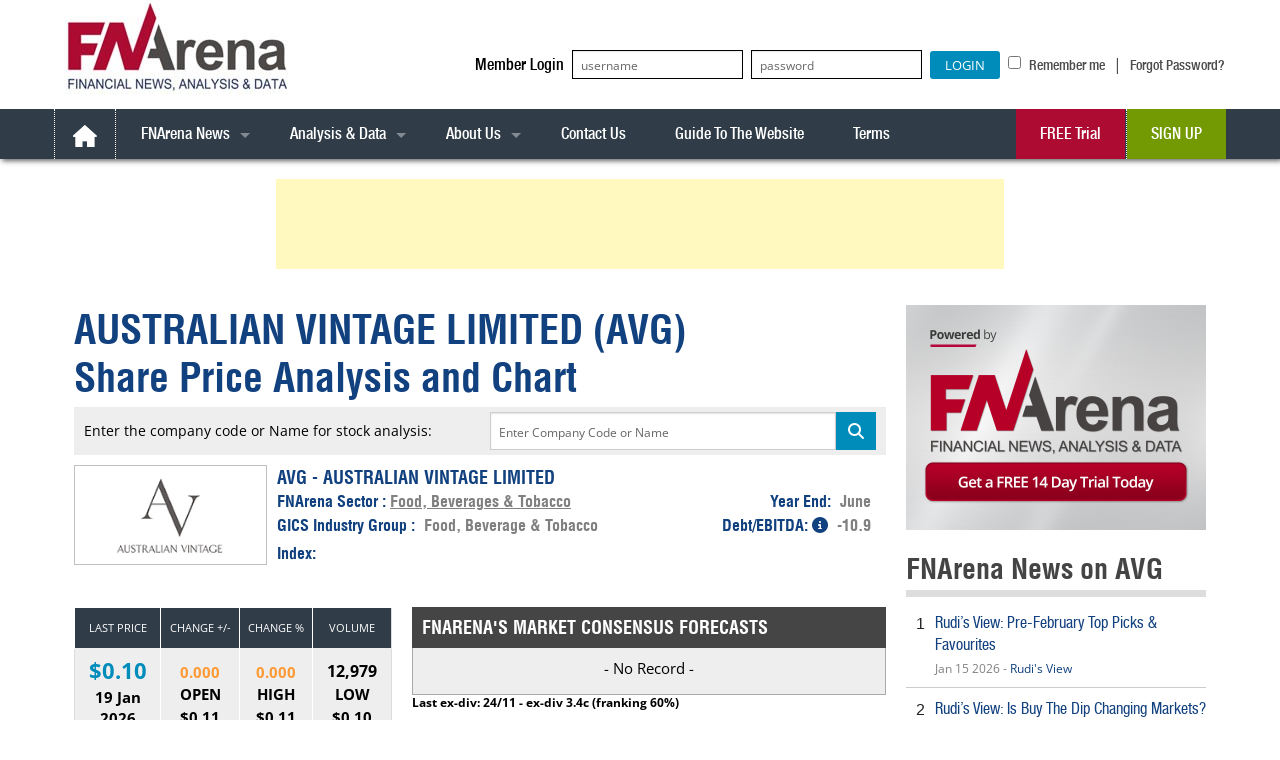

--- FILE ---
content_type: text/html; charset=UTF-8
request_url: https://fnarena.com/stock-price-analysis/food-beverages-tobacco/AVG/
body_size: 381466
content:
<!doctype html> 
<html class="no-js" lang="en-US" prefix="og: https://ogp.me/ns#"> 
<head>
<meta charset="UTF-8">
<link rel="preload" href="https://fnarena.com/wp-content/cache/fvm/min/1762755731-css43c65f2736a950ad07b814a82fbc6c1632eefe268140cb9e66a92c461a7cb.css" as="style" media="all" /> 
<link rel="preload" href="https://fnarena.com/wp-content/cache/fvm/min/1762755731-css6566bef704a35b47ece79b041a53672b4b5c9e22ef1352ab5e30e331484c9.css" as="style" media="all" /> 
<link rel="preload" href="https://fnarena.com/wp-content/cache/fvm/min/1762755731-cssb63719930028617d6cf05025d493de2e89cf90a200488cbc82e1306defbe2.css" as="style" media="all" /> 
<link rel="preload" href="https://fnarena.com/wp-content/cache/fvm/min/1762755731-cssff284546b894985f0aa3b9430c6e4800dd51bd40615d9877832d6aefd511c.css" as="style" media="all" /> 
<link rel="preload" href="https://fnarena.com/wp-content/cache/fvm/min/1762755731-cssd98f762dcd11ee421e05a3aa7ef76aab5cf0ad1c5cc48e90fd88d937bdae7.css" as="style" media="all" /> 
<link rel="preload" href="https://fnarena.com/wp-content/cache/fvm/min/1762755731-css1607448c9e277cf0fab11644e4a9e43f4d49e57cb6681c4daf726c1bddc2f.css" as="style" media="all" /> 
<link rel="preload" href="https://fnarena.com/wp-content/cache/fvm/min/1762755731-css6ebef267e647cbacbb4fb838c09f690a692ecb753078c568f199bafe30837.css" as="style" media="all" /> 
<link rel="preload" href="https://fnarena.com/wp-content/cache/fvm/min/1762755731-css57307b6eeb10b8752eb0e3fb126a30e9ed081d69a38cdc06fcf72c23c6d8d.css" as="style" media="all" /> 
<link rel="preload" href="https://fnarena.com/wp-content/cache/fvm/min/1762755731-csscb37c5af335d575619b5958b9202371f1599641d65d89c423b0e8aeaad70d.css" as="style" media="all" /> 
<link rel="preload" href="https://fnarena.com/wp-content/cache/fvm/min/1762755731-css0ba3ddf3fa509df90511be44dd6ac9cedfc94dc6c0d558c43e5c27dd3f76d.css" as="style" media="all" /> 
<link rel="preload" href="https://fnarena.com/wp-content/cache/fvm/min/1762755731-css8ebe384cc3115950e405029c56c5be68c2e6a262f02b5a78e24fbfb6d7fc3.css" as="style" media="all" /> 
<link rel="preload" href="https://fnarena.com/wp-content/cache/fvm/min/1762755731-csse262c2b05475bfad12ccb86f0f897e86fe19b42951c4b19595f7f82883c75.css" as="style" media="all" /> 
<link rel="preload" href="https://fnarena.com/wp-content/cache/fvm/min/1762755731-cssbbdea6751ad11d5f4e90c474b57e10ac144aceb26c6a9720018fd412e513f.css" as="style" media="all" /> 
<link rel="preload" href="https://fnarena.com/wp-content/cache/fvm/min/1762755731-css1707eff26511f5a0b112c6a5e4ac96e0fd56387382a4793357daad79724d9.css" as="style" media="all" /> 
<link rel="preload" href="https://fnarena.com/wp-content/cache/fvm/min/1762755731-css985947ceaee5b8b58cc4c13610b84bc65555452202a2b7ee778f7e01c9534.css" as="style" media="all" /> 
<link rel="preload" href="https://fnarena.com/wp-content/cache/fvm/min/1762755731-css9110dfcf1ca637df6a5aa9ede3d40508d1bf8e1eac61f379c0f435122bf7d.css" as="style" media="all" /> 
<link rel="preload" href="https://fnarena.com/wp-content/cache/fvm/min/1762755731-css703bac6cc898667532e115f40365b39dd48cb2793d7fed420a35a318e274c.css" as="style" media="all" /> 
<link rel="preload" href="https://fnarena.com/wp-content/cache/fvm/min/1762755731-cssbe3e879c14656a4086a8998d28002ab05b7db13e7985c4efe8005486a6465.css" as="style" media="all" /> 
<link rel="preload" href="https://fnarena.com/wp-content/cache/fvm/min/1762755731-csscf8b01d13049456f003a3f09e1444877e10b18536bc79b152aee13595fbed.css" as="style" media="all" /> 
<link rel="preload" href="https://fnarena.com/wp-content/cache/fvm/min/1762755731-cssca2c0a06165783c74ccbf43dead4d2cca3aa3e2fc93393dac04d75220e066.css" as="style" media="all" /> 
<link rel="preload" href="https://fnarena.com/wp-content/cache/fvm/min/1762755731-cssacb809b4a0c2d2c65d156b314c0173d1686dc7a2958b80b929c6fa63252ed.css" as="style" media="all" /> 
<link rel="preload" href="https://fnarena.com/wp-content/cache/fvm/min/1762755731-css90062afb3fa2340808ed34ac923a5db872f863d450069192b01920cb161c6.css" as="style" media="all" /> 
<link rel="preload" href="https://fnarena.com/wp-content/cache/fvm/min/1762755731-cssf35dfb97fbbc445e14b20a10b7d2973728260ae43771299a8f9eb2b6964ba.css" as="style" media="all" /> 
<link rel="preload" href="https://fnarena.com/wp-content/cache/fvm/min/1762755731-cssbd4cfc8ede864d80a4b5055313d8fe14b88dc2320594eba2a676926764f20.css" as="style" media="all" /> 
<link rel="preload" href="https://fnarena.com/wp-content/cache/fvm/min/1762755731-css6aad82726a82d571618528a7dc3bc63f6d10ddc8f427bd1c8f3676feadc77.css" as="style" media="all" />
<script data-cfasync="false">if(navigator.userAgent.match(/MSIE|Internet Explorer/i)||navigator.userAgent.match(/Trident\/7\..*?rv:11/i)){var href=document.location.href;if(!href.match(/[?&]iebrowser/)){if(href.indexOf("?")==-1){if(href.indexOf("#")==-1){document.location.href=href+"?iebrowser=1"}else{document.location.href=href.replace("#","?iebrowser=1#")}}else{if(href.indexOf("#")==-1){document.location.href=href+"&iebrowser=1"}else{document.location.href=href.replace("#","&iebrowser=1#")}}}}</script>
<script data-cfasync="false">class FVMLoader{constructor(e){this.triggerEvents=e,this.eventOptions={passive:!0},this.userEventListener=this.triggerListener.bind(this),this.delayedScripts={normal:[],async:[],defer:[]},this.allJQueries=[]}_addUserInteractionListener(e){this.triggerEvents.forEach(t=>window.addEventListener(t,e.userEventListener,e.eventOptions))}_removeUserInteractionListener(e){this.triggerEvents.forEach(t=>window.removeEventListener(t,e.userEventListener,e.eventOptions))}triggerListener(){this._removeUserInteractionListener(this),"loading"===document.readyState?document.addEventListener("DOMContentLoaded",this._loadEverythingNow.bind(this)):this._loadEverythingNow()}async _loadEverythingNow(){this._runAllDelayedCSS(),this._delayEventListeners(),this._delayJQueryReady(this),this._handleDocumentWrite(),this._registerAllDelayedScripts(),await this._loadScriptsFromList(this.delayedScripts.normal),await this._loadScriptsFromList(this.delayedScripts.defer),await this._loadScriptsFromList(this.delayedScripts.async),await this._triggerDOMContentLoaded(),await this._triggerWindowLoad(),window.dispatchEvent(new Event("wpr-allScriptsLoaded"))}_registerAllDelayedScripts(){document.querySelectorAll("script[type=fvmdelay]").forEach(e=>{e.hasAttribute("src")?e.hasAttribute("async")&&!1!==e.async?this.delayedScripts.async.push(e):e.hasAttribute("defer")&&!1!==e.defer||"module"===e.getAttribute("data-type")?this.delayedScripts.defer.push(e):this.delayedScripts.normal.push(e):this.delayedScripts.normal.push(e)})}_runAllDelayedCSS(){document.querySelectorAll("link[rel=fvmdelay]").forEach(e=>{e.setAttribute("rel","stylesheet")})}async _transformScript(e){return await this._requestAnimFrame(),new Promise(t=>{const n=document.createElement("script");let r;[...e.attributes].forEach(e=>{let t=e.nodeName;"type"!==t&&("data-type"===t&&(t="type",r=e.nodeValue),n.setAttribute(t,e.nodeValue))}),e.hasAttribute("src")?(n.addEventListener("load",t),n.addEventListener("error",t)):(n.text=e.text,t()),e.parentNode.replaceChild(n,e)})}async _loadScriptsFromList(e){const t=e.shift();return t?(await this._transformScript(t),this._loadScriptsFromList(e)):Promise.resolve()}_delayEventListeners(){let e={};function t(t,n){!function(t){function n(n){return e[t].eventsToRewrite.indexOf(n)>=0?"wpr-"+n:n}e[t]||(e[t]={originalFunctions:{add:t.addEventListener,remove:t.removeEventListener},eventsToRewrite:[]},t.addEventListener=function(){arguments[0]=n(arguments[0]),e[t].originalFunctions.add.apply(t,arguments)},t.removeEventListener=function(){arguments[0]=n(arguments[0]),e[t].originalFunctions.remove.apply(t,arguments)})}(t),e[t].eventsToRewrite.push(n)}function n(e,t){let n=e[t];Object.defineProperty(e,t,{get:()=>n||function(){},set(r){e["wpr"+t]=n=r}})}t(document,"DOMContentLoaded"),t(window,"DOMContentLoaded"),t(window,"load"),t(window,"pageshow"),t(document,"readystatechange"),n(document,"onreadystatechange"),n(window,"onload"),n(window,"onpageshow")}_delayJQueryReady(e){let t=window.jQuery;Object.defineProperty(window,"jQuery",{get:()=>t,set(n){if(n&&n.fn&&!e.allJQueries.includes(n)){n.fn.ready=n.fn.init.prototype.ready=function(t){e.domReadyFired?t.bind(document)(n):document.addEventListener("DOMContentLoaded2",()=>t.bind(document)(n))};const t=n.fn.on;n.fn.on=n.fn.init.prototype.on=function(){if(this[0]===window){function e(e){return e.split(" ").map(e=>"load"===e||0===e.indexOf("load.")?"wpr-jquery-load":e).join(" ")}"string"==typeof arguments[0]||arguments[0]instanceof String?arguments[0]=e(arguments[0]):"object"==typeof arguments[0]&&Object.keys(arguments[0]).forEach(t=>{delete Object.assign(arguments[0],{[e(t)]:arguments[0][t]})[t]})}return t.apply(this,arguments),this},e.allJQueries.push(n)}t=n}})}async _triggerDOMContentLoaded(){this.domReadyFired=!0,await this._requestAnimFrame(),document.dispatchEvent(new Event("DOMContentLoaded2")),await this._requestAnimFrame(),window.dispatchEvent(new Event("DOMContentLoaded2")),await this._requestAnimFrame(),document.dispatchEvent(new Event("wpr-readystatechange")),await this._requestAnimFrame(),document.wpronreadystatechange&&document.wpronreadystatechange()}async _triggerWindowLoad(){await this._requestAnimFrame(),window.dispatchEvent(new Event("wpr-load")),await this._requestAnimFrame(),window.wpronload&&window.wpronload(),await this._requestAnimFrame(),this.allJQueries.forEach(e=>e(window).trigger("wpr-jquery-load")),window.dispatchEvent(new Event("wpr-pageshow")),await this._requestAnimFrame(),window.wpronpageshow&&window.wpronpageshow()}_handleDocumentWrite(){const e=new Map;document.write=document.writeln=function(t){const n=document.currentScript,r=document.createRange(),i=n.parentElement;let a=e.get(n);void 0===a&&(a=n.nextSibling,e.set(n,a));const s=document.createDocumentFragment();r.setStart(s,0),s.appendChild(r.createContextualFragment(t)),i.insertBefore(s,a)}}async _requestAnimFrame(){return new Promise(e=>requestAnimationFrame(e))}static run(){const e=new FVMLoader(["keydown","mousemove","touchmove","touchstart","touchend","wheel"]);e._addUserInteractionListener(e)}}FVMLoader.run();</script>
<meta http-equiv="Content-Type" content="text/html; charset=iso-8859-1">
<meta name="viewport" content="width=device-width, initial-scale=1.0, user-scalable=no"><title>AUSTRALIAN VINTAGE LIMITED (ASX:AVG) - Share Price Analysis - FNArena.com</title>
<meta name="description" content="Find the best AUSTRALIAN VINTAGE LIMITED (AVG) stock analysis, market prediction and market news only on FNArena.com"/>
<meta name="robots" content="follow, index, max-snippet:-1, max-video-preview:-1, max-image-preview:large"/>
<link rel="canonical" href="https://fnarena.com/index.php/stock-price-analysis/" />
<meta property="og:locale" content="en_US" />
<meta property="og:type" content="article" />
<meta property="og:title" content="AUSTRALIAN VINTAGE LIMITED (ASX:AVG) - Share Price Analysis - FNArena.com" />
<meta property="og:description" content="Find the best AUSTRALIAN VINTAGE LIMITED (AVG) stock analysis, market prediction and market news only on FNArena.com" />
<meta property="og:url" content="https://fnarena.com/index.php/stock-price-analysis/" />
<meta property="og:site_name" content="FNArena.com" />
<meta property="article:publisher" content="https://www.facebook.com/fnarena/" />
<meta property="og:updated_time" content="2025-02-19T13:36:35+11:00" />
<meta property="article:published_time" content="2020-10-01T14:56:48+10:00" />
<meta property="article:modified_time" content="2025-02-19T13:36:35+11:00" />
<meta name="twitter:card" content="summary_large_image" />
<meta name="twitter:title" content="AUSTRALIAN VINTAGE LIMITED (ASX:AVG) - Share Price Analysis - FNArena.com" />
<meta name="twitter:description" content="Find the best AUSTRALIAN VINTAGE LIMITED (AVG) stock analysis, market prediction and market news only on FNArena.com" />
<meta name="twitter:site" content="@fnarena" />
<meta name="twitter:creator" content="@fnarena" />
<meta name="twitter:label1" content="Time to read" />
<meta name="twitter:data1" content="Less than a minute" />
<script type="application/ld+json" class="rank-math-schema">{"@context":"https://schema.org","@graph":[{"@type":"Organization","@id":"https://fnarena.com/#organization","name":"FNArena.com","url":"https://fnarena.com","sameAs":["https://www.facebook.com/fnarena/","https://twitter.com/fnarena"],"logo":{"@type":"ImageObject","@id":"https://fnarena.com/#logo","url":"https://fnarena.com/wp-content/uploads/2022/10/FNArena-logo.png","contentUrl":"https://fnarena.com/wp-content/uploads/2022/10/FNArena-logo.png","caption":"FNArena.com","inLanguage":"en-US","width":"224","height":"73"},"description":"FNArena is a premier source of financial, business, and economic news, offering comprehensive analysis and data services. Our dedicated team of seasoned journalists provides daily reports, ensuring you stay informed and competitive in the ever-evolving market landscape."},{"@type":"WebSite","@id":"https://fnarena.com/#website","url":"https://fnarena.com","name":"FNArena.com","publisher":{"@id":"https://fnarena.com/#organization"},"inLanguage":"en-US"},{"@type":"WebPage","@id":"https://fnarena.com/index.php/stock-price-analysis/#webpage","url":"https://fnarena.com/index.php/stock-price-analysis/","name":"AUSTRALIAN VINTAGE LIMITED (ASX:AVG) - Share Price Analysis - FNArena.com","datePublished":"2020-10-01T14:56:48+10:00","dateModified":"2025-02-19T13:36:35+11:00","isPartOf":{"@id":"https://fnarena.com/#website"},"inLanguage":"en-US"},{"@type":"Person","@id":"https://fnarena.com/author/george-papdan/","name":"Admin","url":"https://fnarena.com/author/george-papdan/","image":{"@type":"ImageObject","@id":"https://secure.gravatar.com/avatar/a981685057f1ccb6be8b4c02f35595ea9301cdfea8fad2a8862194234c42a201?s=96&amp;d=mm&amp;r=g","url":"https://secure.gravatar.com/avatar/a981685057f1ccb6be8b4c02f35595ea9301cdfea8fad2a8862194234c42a201?s=96&amp;d=mm&amp;r=g","caption":"Admin","inLanguage":"en-US"},"worksFor":{"@id":"https://fnarena.com/#organization"}},{"@type":"Article","headline":"AUSTRALIAN VINTAGE LIMITED (ASX:AVG) - Share Price Analysis - FNArena.com","datePublished":"2020-10-01T14:56:48+10:00","dateModified":"2025-02-19T13:36:35+11:00","author":{"@id":"https://fnarena.com/author/george-papdan/","name":"Admin"},"publisher":{"@id":"https://fnarena.com/#organization"},"description":"Find the best AUSTRALIAN VINTAGE LIMITED (AVG) stock analysis, market prediction and market news only on FNArena.com","name":"AUSTRALIAN VINTAGE LIMITED (ASX:AVG) - Share Price Analysis - FNArena.com","@id":"https://fnarena.com/index.php/stock-price-analysis/#richSnippet","isPartOf":{"@id":"https://fnarena.com/index.php/stock-price-analysis/#webpage"},"inLanguage":"en-US","mainEntityOfPage":{"@id":"https://fnarena.com/index.php/stock-price-analysis/#webpage"}}]}</script>
<link rel="alternate" type="application/rss+xml" title="FNArena.com &raquo; Feed" href="https://fnarena.com/index.php/feed/" />
<link rel="alternate" type="application/rss+xml" title="FNArena.com &raquo; Comments Feed" href="https://fnarena.com/index.php/comments/feed/" />
<meta name="msvalidate.01" content="EA82EE03BFEBC83BDB25F9CCE6732E5B" />
<meta name="application-name" content="FNArena.com">
<meta name="google-site-verification" content="vbM3J8VAufJ8imhPUqjG8tjoHQmkeec0qsalnHVepCs" /> 
<link rel="profile" href="https://gmpg.org/xfn/11"> 
<style media="all">img:is([sizes="auto" i],[sizes^="auto," i]){contain-intrinsic-size:3000px 1500px}</style> 
<script src="//www.googletagmanager.com/gtag/js?id=G-H6EFYMW0W8"  data-cfasync="false" data-wpfc-render="false" async></script>
<script data-cfasync="false" data-wpfc-render="false">
				var mi_version = '9.6.1';
				var mi_track_user = true;
				var mi_no_track_reason = '';
								var MonsterInsightsDefaultLocations = {"page_location":"https:\/\/fnarena.com\/stock-price-analysis\/food-beverages-tobacco\/AVG\/"};
								if ( typeof MonsterInsightsPrivacyGuardFilter === 'function' ) {
					var MonsterInsightsLocations = (typeof MonsterInsightsExcludeQuery === 'object') ? MonsterInsightsPrivacyGuardFilter( MonsterInsightsExcludeQuery ) : MonsterInsightsPrivacyGuardFilter( MonsterInsightsDefaultLocations );
				} else {
					var MonsterInsightsLocations = (typeof MonsterInsightsExcludeQuery === 'object') ? MonsterInsightsExcludeQuery : MonsterInsightsDefaultLocations;
				}

								var disableStrs = [
										'ga-disable-G-H6EFYMW0W8',
									];

				/* Function to detect opted out users */
				function __gtagTrackerIsOptedOut() {
					for (var index = 0; index < disableStrs.length; index++) {
						if (document.cookie.indexOf(disableStrs[index] + '=true') > -1) {
							return true;
						}
					}

					return false;
				}

				/* Disable tracking if the opt-out cookie exists. */
				if (__gtagTrackerIsOptedOut()) {
					for (var index = 0; index < disableStrs.length; index++) {
						window[disableStrs[index]] = true;
					}
				}

				/* Opt-out function */
				function __gtagTrackerOptout() {
					for (var index = 0; index < disableStrs.length; index++) {
						document.cookie = disableStrs[index] + '=true; expires=Thu, 31 Dec 2099 23:59:59 UTC; path=/';
						window[disableStrs[index]] = true;
					}
				}

				if ('undefined' === typeof gaOptout) {
					function gaOptout() {
						__gtagTrackerOptout();
					}
				}
								window.dataLayer = window.dataLayer || [];

				window.MonsterInsightsDualTracker = {
					helpers: {},
					trackers: {},
				};
				if (mi_track_user) {
					function __gtagDataLayer() {
						dataLayer.push(arguments);
					}

					function __gtagTracker(type, name, parameters) {
						if (!parameters) {
							parameters = {};
						}

						if (parameters.send_to) {
							__gtagDataLayer.apply(null, arguments);
							return;
						}

						if (type === 'event') {
														parameters.send_to = monsterinsights_frontend.v4_id;
							var hookName = name;
							if (typeof parameters['event_category'] !== 'undefined') {
								hookName = parameters['event_category'] + ':' + name;
							}

							if (typeof MonsterInsightsDualTracker.trackers[hookName] !== 'undefined') {
								MonsterInsightsDualTracker.trackers[hookName](parameters);
							} else {
								__gtagDataLayer('event', name, parameters);
							}
							
						} else {
							__gtagDataLayer.apply(null, arguments);
						}
					}

					__gtagTracker('js', new Date());
					__gtagTracker('set', {
						'developer_id.dZGIzZG': true,
											});
					if ( MonsterInsightsLocations.page_location ) {
						__gtagTracker('set', MonsterInsightsLocations);
					}
										__gtagTracker('config', 'G-H6EFYMW0W8', {"forceSSL":"true","link_attribution":"true"} );
															window.gtag = __gtagTracker;										(function () {
						/* https://developers.google.com/analytics/devguides/collection/analyticsjs/ */
						/* ga and __gaTracker compatibility shim. */
						var noopfn = function () {
							return null;
						};
						var newtracker = function () {
							return new Tracker();
						};
						var Tracker = function () {
							return null;
						};
						var p = Tracker.prototype;
						p.get = noopfn;
						p.set = noopfn;
						p.send = function () {
							var args = Array.prototype.slice.call(arguments);
							args.unshift('send');
							__gaTracker.apply(null, args);
						};
						var __gaTracker = function () {
							var len = arguments.length;
							if (len === 0) {
								return;
							}
							var f = arguments[len - 1];
							if (typeof f !== 'object' || f === null || typeof f.hitCallback !== 'function') {
								if ('send' === arguments[0]) {
									var hitConverted, hitObject = false, action;
									if ('event' === arguments[1]) {
										if ('undefined' !== typeof arguments[3]) {
											hitObject = {
												'eventAction': arguments[3],
												'eventCategory': arguments[2],
												'eventLabel': arguments[4],
												'value': arguments[5] ? arguments[5] : 1,
											}
										}
									}
									if ('pageview' === arguments[1]) {
										if ('undefined' !== typeof arguments[2]) {
											hitObject = {
												'eventAction': 'page_view',
												'page_path': arguments[2],
											}
										}
									}
									if (typeof arguments[2] === 'object') {
										hitObject = arguments[2];
									}
									if (typeof arguments[5] === 'object') {
										Object.assign(hitObject, arguments[5]);
									}
									if ('undefined' !== typeof arguments[1].hitType) {
										hitObject = arguments[1];
										if ('pageview' === hitObject.hitType) {
											hitObject.eventAction = 'page_view';
										}
									}
									if (hitObject) {
										action = 'timing' === arguments[1].hitType ? 'timing_complete' : hitObject.eventAction;
										hitConverted = mapArgs(hitObject);
										__gtagTracker('event', action, hitConverted);
									}
								}
								return;
							}

							function mapArgs(args) {
								var arg, hit = {};
								var gaMap = {
									'eventCategory': 'event_category',
									'eventAction': 'event_action',
									'eventLabel': 'event_label',
									'eventValue': 'event_value',
									'nonInteraction': 'non_interaction',
									'timingCategory': 'event_category',
									'timingVar': 'name',
									'timingValue': 'value',
									'timingLabel': 'event_label',
									'page': 'page_path',
									'location': 'page_location',
									'title': 'page_title',
									'referrer' : 'page_referrer',
								};
								for (arg in args) {
																		if (!(!args.hasOwnProperty(arg) || !gaMap.hasOwnProperty(arg))) {
										hit[gaMap[arg]] = args[arg];
									} else {
										hit[arg] = args[arg];
									}
								}
								return hit;
							}

							try {
								f.hitCallback();
							} catch (ex) {
							}
						};
						__gaTracker.create = newtracker;
						__gaTracker.getByName = newtracker;
						__gaTracker.getAll = function () {
							return [];
						};
						__gaTracker.remove = noopfn;
						__gaTracker.loaded = true;
						window['__gaTracker'] = __gaTracker;
					})();
									} else {
										console.log("");
					(function () {
						function __gtagTracker() {
							return null;
						}

						window['__gtagTracker'] = __gtagTracker;
						window['gtag'] = __gtagTracker;
					})();
									}
			</script>
<link rel='stylesheet' id='wpforge-opensans-css' href='https://fnarena.com/wp-content/cache/fvm/min/1762755731-css43c65f2736a950ad07b814a82fbc6c1632eefe268140cb9e66a92c461a7cb.css' type='text/css' media='all' /> 
<link rel='stylesheet' id='wpforge-fonts-css' href='https://fnarena.com/wp-content/cache/fvm/min/1762755731-css6566bef704a35b47ece79b041a53672b4b5c9e22ef1352ab5e30e331484c9.css' type='text/css' media='all' /> 
<link rel='stylesheet' id='wpforge-normalize-css' href='https://fnarena.com/wp-content/cache/fvm/min/1762755731-cssb63719930028617d6cf05025d493de2e89cf90a200488cbc82e1306defbe2.css' type='text/css' media='all' /> 
<link rel='stylesheet' id='wpforge-foundation-css' href='https://fnarena.com/wp-content/cache/fvm/min/1762755731-cssff284546b894985f0aa3b9430c6e4800dd51bd40615d9877832d6aefd511c.css' type='text/css' media='all' /> 
<link rel='stylesheet' id='wpforge-css' href='https://fnarena.com/wp-content/cache/fvm/min/1762755731-cssd98f762dcd11ee421e05a3aa7ef76aab5cf0ad1c5cc48e90fd88d937bdae7.css' type='text/css' media='all' /> 
<link rel='stylesheet' id='opensans-css' href='https://fnarena.com/wp-content/cache/fvm/min/1762755731-css1607448c9e277cf0fab11644e4a9e43f4d49e57cb6681c4daf726c1bddc2f.css' type='text/css' media='all' /> 
<link rel='stylesheet' id='wp-block-library-css' href='https://fnarena.com/wp-content/cache/fvm/min/1762755731-css6ebef267e647cbacbb4fb838c09f690a692ecb753078c568f199bafe30837.css' type='text/css' media='all' /> 
<style id='classic-theme-styles-inline-css' type='text/css' media="all">/*! This file is auto-generated */ .wp-block-button__link{color:#fff;background-color:#32373c;border-radius:9999px;box-shadow:none;text-decoration:none;padding:calc(.667em + 2px) calc(1.333em + 2px);font-size:1.125em}.wp-block-file__button{background:#32373c;color:#fff;text-decoration:none}</style> 
<style id='global-styles-inline-css' type='text/css' media="all">:root{--wp--preset--aspect-ratio--square:1;--wp--preset--aspect-ratio--4-3:4/3;--wp--preset--aspect-ratio--3-4:3/4;--wp--preset--aspect-ratio--3-2:3/2;--wp--preset--aspect-ratio--2-3:2/3;--wp--preset--aspect-ratio--16-9:16/9;--wp--preset--aspect-ratio--9-16:9/16;--wp--preset--color--black:#000000;--wp--preset--color--cyan-bluish-gray:#abb8c3;--wp--preset--color--white:#ffffff;--wp--preset--color--pale-pink:#f78da7;--wp--preset--color--vivid-red:#cf2e2e;--wp--preset--color--luminous-vivid-orange:#ff6900;--wp--preset--color--luminous-vivid-amber:#fcb900;--wp--preset--color--light-green-cyan:#7bdcb5;--wp--preset--color--vivid-green-cyan:#00d084;--wp--preset--color--pale-cyan-blue:#8ed1fc;--wp--preset--color--vivid-cyan-blue:#0693e3;--wp--preset--color--vivid-purple:#9b51e0;--wp--preset--gradient--vivid-cyan-blue-to-vivid-purple:linear-gradient(135deg,rgba(6,147,227,1) 0%,rgb(155,81,224) 100%);--wp--preset--gradient--light-green-cyan-to-vivid-green-cyan:linear-gradient(135deg,rgb(122,220,180) 0%,rgb(0,208,130) 100%);--wp--preset--gradient--luminous-vivid-amber-to-luminous-vivid-orange:linear-gradient(135deg,rgba(252,185,0,1) 0%,rgba(255,105,0,1) 100%);--wp--preset--gradient--luminous-vivid-orange-to-vivid-red:linear-gradient(135deg,rgba(255,105,0,1) 0%,rgb(207,46,46) 100%);--wp--preset--gradient--very-light-gray-to-cyan-bluish-gray:linear-gradient(135deg,rgb(238,238,238) 0%,rgb(169,184,195) 100%);--wp--preset--gradient--cool-to-warm-spectrum:linear-gradient(135deg,rgb(74,234,220) 0%,rgb(151,120,209) 20%,rgb(207,42,186) 40%,rgb(238,44,130) 60%,rgb(251,105,98) 80%,rgb(254,248,76) 100%);--wp--preset--gradient--blush-light-purple:linear-gradient(135deg,rgb(255,206,236) 0%,rgb(152,150,240) 100%);--wp--preset--gradient--blush-bordeaux:linear-gradient(135deg,rgb(254,205,165) 0%,rgb(254,45,45) 50%,rgb(107,0,62) 100%);--wp--preset--gradient--luminous-dusk:linear-gradient(135deg,rgb(255,203,112) 0%,rgb(199,81,192) 50%,rgb(65,88,208) 100%);--wp--preset--gradient--pale-ocean:linear-gradient(135deg,rgb(255,245,203) 0%,rgb(182,227,212) 50%,rgb(51,167,181) 100%);--wp--preset--gradient--electric-grass:linear-gradient(135deg,rgb(202,248,128) 0%,rgb(113,206,126) 100%);--wp--preset--gradient--midnight:linear-gradient(135deg,rgb(2,3,129) 0%,rgb(40,116,252) 100%);--wp--preset--font-size--small:13px;--wp--preset--font-size--medium:20px;--wp--preset--font-size--large:36px;--wp--preset--font-size--x-large:42px;--wp--preset--spacing--20:0.44rem;--wp--preset--spacing--30:0.67rem;--wp--preset--spacing--40:1rem;--wp--preset--spacing--50:1.5rem;--wp--preset--spacing--60:2.25rem;--wp--preset--spacing--70:3.38rem;--wp--preset--spacing--80:5.06rem;--wp--preset--shadow--natural:6px 6px 9px rgba(0, 0, 0, 0.2);--wp--preset--shadow--deep:12px 12px 50px rgba(0, 0, 0, 0.4);--wp--preset--shadow--sharp:6px 6px 0px rgba(0, 0, 0, 0.2);--wp--preset--shadow--outlined:6px 6px 0px -3px rgba(255, 255, 255, 1), 6px 6px rgba(0, 0, 0, 1);--wp--preset--shadow--crisp:6px 6px 0px rgba(0, 0, 0, 1)}:where(.is-layout-flex){gap:.5em}:where(.is-layout-grid){gap:.5em}body .is-layout-flex{display:flex}.is-layout-flex{flex-wrap:wrap;align-items:center}.is-layout-flex>:is(*,div){margin:0}body .is-layout-grid{display:grid}.is-layout-grid>:is(*,div){margin:0}:where(.wp-block-columns.is-layout-flex){gap:2em}:where(.wp-block-columns.is-layout-grid){gap:2em}:where(.wp-block-post-template.is-layout-flex){gap:1.25em}:where(.wp-block-post-template.is-layout-grid){gap:1.25em}.has-black-color{color:var(--wp--preset--color--black)!important}.has-cyan-bluish-gray-color{color:var(--wp--preset--color--cyan-bluish-gray)!important}.has-white-color{color:var(--wp--preset--color--white)!important}.has-pale-pink-color{color:var(--wp--preset--color--pale-pink)!important}.has-vivid-red-color{color:var(--wp--preset--color--vivid-red)!important}.has-luminous-vivid-orange-color{color:var(--wp--preset--color--luminous-vivid-orange)!important}.has-luminous-vivid-amber-color{color:var(--wp--preset--color--luminous-vivid-amber)!important}.has-light-green-cyan-color{color:var(--wp--preset--color--light-green-cyan)!important}.has-vivid-green-cyan-color{color:var(--wp--preset--color--vivid-green-cyan)!important}.has-pale-cyan-blue-color{color:var(--wp--preset--color--pale-cyan-blue)!important}.has-vivid-cyan-blue-color{color:var(--wp--preset--color--vivid-cyan-blue)!important}.has-vivid-purple-color{color:var(--wp--preset--color--vivid-purple)!important}.has-black-background-color{background-color:var(--wp--preset--color--black)!important}.has-cyan-bluish-gray-background-color{background-color:var(--wp--preset--color--cyan-bluish-gray)!important}.has-white-background-color{background-color:var(--wp--preset--color--white)!important}.has-pale-pink-background-color{background-color:var(--wp--preset--color--pale-pink)!important}.has-vivid-red-background-color{background-color:var(--wp--preset--color--vivid-red)!important}.has-luminous-vivid-orange-background-color{background-color:var(--wp--preset--color--luminous-vivid-orange)!important}.has-luminous-vivid-amber-background-color{background-color:var(--wp--preset--color--luminous-vivid-amber)!important}.has-light-green-cyan-background-color{background-color:var(--wp--preset--color--light-green-cyan)!important}.has-vivid-green-cyan-background-color{background-color:var(--wp--preset--color--vivid-green-cyan)!important}.has-pale-cyan-blue-background-color{background-color:var(--wp--preset--color--pale-cyan-blue)!important}.has-vivid-cyan-blue-background-color{background-color:var(--wp--preset--color--vivid-cyan-blue)!important}.has-vivid-purple-background-color{background-color:var(--wp--preset--color--vivid-purple)!important}.has-black-border-color{border-color:var(--wp--preset--color--black)!important}.has-cyan-bluish-gray-border-color{border-color:var(--wp--preset--color--cyan-bluish-gray)!important}.has-white-border-color{border-color:var(--wp--preset--color--white)!important}.has-pale-pink-border-color{border-color:var(--wp--preset--color--pale-pink)!important}.has-vivid-red-border-color{border-color:var(--wp--preset--color--vivid-red)!important}.has-luminous-vivid-orange-border-color{border-color:var(--wp--preset--color--luminous-vivid-orange)!important}.has-luminous-vivid-amber-border-color{border-color:var(--wp--preset--color--luminous-vivid-amber)!important}.has-light-green-cyan-border-color{border-color:var(--wp--preset--color--light-green-cyan)!important}.has-vivid-green-cyan-border-color{border-color:var(--wp--preset--color--vivid-green-cyan)!important}.has-pale-cyan-blue-border-color{border-color:var(--wp--preset--color--pale-cyan-blue)!important}.has-vivid-cyan-blue-border-color{border-color:var(--wp--preset--color--vivid-cyan-blue)!important}.has-vivid-purple-border-color{border-color:var(--wp--preset--color--vivid-purple)!important}.has-vivid-cyan-blue-to-vivid-purple-gradient-background{background:var(--wp--preset--gradient--vivid-cyan-blue-to-vivid-purple)!important}.has-light-green-cyan-to-vivid-green-cyan-gradient-background{background:var(--wp--preset--gradient--light-green-cyan-to-vivid-green-cyan)!important}.has-luminous-vivid-amber-to-luminous-vivid-orange-gradient-background{background:var(--wp--preset--gradient--luminous-vivid-amber-to-luminous-vivid-orange)!important}.has-luminous-vivid-orange-to-vivid-red-gradient-background{background:var(--wp--preset--gradient--luminous-vivid-orange-to-vivid-red)!important}.has-very-light-gray-to-cyan-bluish-gray-gradient-background{background:var(--wp--preset--gradient--very-light-gray-to-cyan-bluish-gray)!important}.has-cool-to-warm-spectrum-gradient-background{background:var(--wp--preset--gradient--cool-to-warm-spectrum)!important}.has-blush-light-purple-gradient-background{background:var(--wp--preset--gradient--blush-light-purple)!important}.has-blush-bordeaux-gradient-background{background:var(--wp--preset--gradient--blush-bordeaux)!important}.has-luminous-dusk-gradient-background{background:var(--wp--preset--gradient--luminous-dusk)!important}.has-pale-ocean-gradient-background{background:var(--wp--preset--gradient--pale-ocean)!important}.has-electric-grass-gradient-background{background:var(--wp--preset--gradient--electric-grass)!important}.has-midnight-gradient-background{background:var(--wp--preset--gradient--midnight)!important}.has-small-font-size{font-size:var(--wp--preset--font-size--small)!important}.has-medium-font-size{font-size:var(--wp--preset--font-size--medium)!important}.has-large-font-size{font-size:var(--wp--preset--font-size--large)!important}.has-x-large-font-size{font-size:var(--wp--preset--font-size--x-large)!important}:where(.wp-block-post-template.is-layout-flex){gap:1.25em}:where(.wp-block-post-template.is-layout-grid){gap:1.25em}:where(.wp-block-columns.is-layout-flex){gap:2em}:where(.wp-block-columns.is-layout-grid){gap:2em}:root :where(.wp-block-pullquote){font-size:1.5em;line-height:1.6}</style> 
<link rel='stylesheet' id='cc-styles-css' href='https://fnarena.com/wp-content/cache/fvm/min/1762755731-css57307b6eeb10b8752eb0e3fb126a30e9ed081d69a38cdc06fcf72c23c6d8d.css' type='text/css' media='all' /> 
<link rel='stylesheet' id='tippy-css' href='https://fnarena.com/wp-content/cache/fvm/min/1762755731-csscb37c5af335d575619b5958b9202371f1599641d65d89c423b0e8aeaad70d.css' type='text/css' media='all' /> 
<style id='tippy-inline-css' type='text/css' media="all">.tippy-box[data-theme~='intellecta']{background-color:#000;color:#fff;max-width:450px!important;box-shadow:2px 2px 6px rgba(0,0,0,.3);font-size:13px;line-height:1.4}.tippy-box[data-theme~='intellecta'] .tippy-content{padding:12px 16px}.tippy-box[data-theme~='intellecta'] *{color:#ffffff!important;font-family:inherit;margin-bottom:3px!important}.tippy-box[data-theme~='intellecta'] h1,.tippy-box[data-theme~='intellecta'] h2,.tippy-box[data-theme~='intellecta'] h3,.tippy-box[data-theme~='intellecta'] h4,.tippy-box[data-theme~='intellecta'] h5,.tippy-box[data-theme~='intellecta'] h6{margin-top:0;margin-bottom:3px;font-weight:700}.tippy-box[data-theme~='intellecta'] p{margin-top:0;margin-bottom:3px}.tippy-box[data-theme~='intellecta'] a{text-decoration:underline}.tippy-box[data-theme~='intellecta'] ul,.tippy-box[data-theme~='intellecta'] ol{margin-top:0;margin-bottom:3px;padding-left:20px}.tippy-box[data-theme~='intellecta'] li{margin-bottom:3px!important}.tippy-box[data-theme~='intellecta'][data-placement^='top']>.tippy-arrow::before{border-top-color:#000}.tippy-box[data-theme~='intellecta'][data-placement^='bottom']>.tippy-arrow::before{border-bottom-color:#000}.tippy-box[data-theme~='intellecta'][data-placement^='left']>.tippy-arrow::before{border-left-color:#000}.tippy-box[data-theme~='intellecta'][data-placement^='right']>.tippy-arrow::before{border-right-color:#000}</style> 
<link rel='stylesheet' id='fontawesome-css' href='https://fnarena.com/wp-content/cache/fvm/min/1762755731-css0ba3ddf3fa509df90511be44dd6ac9cedfc94dc6c0d558c43e5c27dd3f76d.css' type='text/css' media='all' /> 
<link rel='stylesheet' id='wp-pagenavi-css' href='https://fnarena.com/wp-content/cache/fvm/min/1762755731-css8ebe384cc3115950e405029c56c5be68c2e6a262f02b5a78e24fbfb6d7fc3.css' type='text/css' media='all' /> 
<link rel='stylesheet' id='heateor_sss_frontend_css-css' href='https://fnarena.com/wp-content/cache/fvm/min/1762755731-csse262c2b05475bfad12ccb86f0f897e86fe19b42951c4b19595f7f82883c75.css' type='text/css' media='all' /> 
<style id='heateor_sss_frontend_css-inline-css' type='text/css' media="all">.heateor_sss_button_instagram span.heateor_sss_svg,a.heateor_sss_instagram span.heateor_sss_svg{background:radial-gradient(circle at 30% 107%,#fdf497 0,#fdf497 5%,#fd5949 45%,#d6249f 60%,#285aeb 90%)}.heateor_sss_horizontal_sharing .heateor_sss_svg,.heateor_sss_standard_follow_icons_container .heateor_sss_svg{color:#fff;border-width:0;border-style:solid;border-color:transparent}.heateor_sss_horizontal_sharing .heateorSssTCBackground{color:#666}.heateor_sss_horizontal_sharing span.heateor_sss_svg:hover,.heateor_sss_standard_follow_icons_container span.heateor_sss_svg:hover{border-color:transparent}.heateor_sss_vertical_sharing span.heateor_sss_svg,.heateor_sss_floating_follow_icons_container span.heateor_sss_svg{color:#fff;border-width:0;border-style:solid;border-color:transparent}.heateor_sss_vertical_sharing .heateorSssTCBackground{color:#666}.heateor_sss_vertical_sharing span.heateor_sss_svg:hover,.heateor_sss_floating_follow_icons_container span.heateor_sss_svg:hover{border-color:transparent}@media screen and (max-width:783px){.heateor_sss_vertical_sharing{display:none!important}}</style> 
<link rel='stylesheet' id='js_composer_front-css' href='https://fnarena.com/wp-content/cache/fvm/min/1762755731-cssbbdea6751ad11d5f4e90c474b57e10ac144aceb26c6a9720018fd412e513f.css' type='text/css' media='all' /> 
<link rel='stylesheet' id='addtoany-css' href='https://fnarena.com/wp-content/cache/fvm/min/1762755731-css1707eff26511f5a0b112c6a5e4ac96e0fd56387382a4793357daad79724d9.css' type='text/css' media='all' /> 
<link rel='stylesheet' id='rtbs-css' href='https://fnarena.com/wp-content/cache/fvm/min/1762755731-css985947ceaee5b8b58cc4c13610b84bc65555452202a2b7ee778f7e01c9534.css' type='text/css' media='all' /> 
<link rel='stylesheet' id='pcs-styles-css' href='https://fnarena.com/wp-content/cache/fvm/min/1762755731-css9110dfcf1ca637df6a5aa9ede3d40508d1bf8e1eac61f379c0f435122bf7d.css' type='text/css' media='all' /> 
<script src="https://fnarena.com/wp-includes/js/jquery/jquery.min.js?ver=3.7.1" id="jquery-core-js"></script>
<script src="https://fnarena.com/wp-includes/js/jquery/jquery-migrate.min.js?ver=3.4.1" id="jquery-migrate-js"></script>
<script src="https://fnarena.com/wp-content/themes/WP-Forge/js/vendor/modernizr.js?ver=2.8.3" id="wpforge_modernizr-js"></script>
<script src="https://cdn.jsdelivr.net/npm/jquery-validation@1.19.5/dist/jquery.validate.min.js?ver=1.19.5" id="validate-script-js"></script>
<script src="https://fnarena.com/wp-content/plugins/google-analytics-for-wordpress/assets/js/frontend-gtag.min.js?ver=9.6.1" id="monsterinsights-frontend-script-js" async="async" data-wp-strategy="async"></script>
<script data-cfasync="false" data-wpfc-render="false" id="monsterinsights-frontend-script-js-extra">/* <![CDATA[ */
var monsterinsights_frontend = {"js_events_tracking":"true","download_extensions":"doc,pdf,ppt,zip,xls,docx,pptx,xlsx","inbound_paths":"[{\"path\":\"\\\/go\\\/\",\"label\":\"affiliate\"},{\"path\":\"\\\/recommend\\\/\",\"label\":\"affiliate\"}]","home_url":"https:\/\/fnarena.com","hash_tracking":"false","v4_id":"G-H6EFYMW0W8"};/* ]]> */
</script>
<script id="addtoany-core-js-before">
/* <![CDATA[ */
window.a2a_config=window.a2a_config||{};a2a_config.callbacks=[];a2a_config.overlays=[];a2a_config.templates={};
/* ]]> */
</script>
<script defer src =https://static.addtoany.com/menu/page.js id="addtoany-core-js"></script>
<script defer src =https://fnarena.com/wp-content/plugins/add-to-any/addtoany.min.js?ver=1.1 id="addtoany-jquery-js"></script>
<script src="https://fnarena.com/wp-content/plugins/responsive-tabs/inc/js/rtbs.min.js?ver=4.0.11" id="rtbs-js"></script>
<script>
(function() {
window.sib = {
equeue: [],
client_key: "ip3pyk3iylpo96j42lnct"
};
/* OPTIONAL: email for identify request*/
// window.sib.email_id = 'example@domain.com';
window.sendinblue = {};
for (var j = ['track', 'identify', 'trackLink', 'page'], i = 0; i < j.length; i++) {
(function(k) {
window.sendinblue[k] = function() {
var arg = Array.prototype.slice.call(arguments);
(window.sib[k] || function() {
var t = {};
t[k] = arg;
window.sib.equeue.push(t);
})(arg[0], arg[1], arg[2], arg[3]);
};
})(j[i]);
}
var n = document.createElement("script"),
i = document.getElementsByTagName("script")[0];
n.type = "text/javascript", n.id = "sendinblue-js", n.async = !0, n.src = "https://sibautomation.com/sa.js?key=" + window.sib.client_key, i.parentNode.insertBefore(n, i), window.sendinblue.page();
})();
</script>
<script>(function(w,d,s,l,i){w[l]=w[l]||[];w[l].push({'gtm.start':
new Date().getTime(),event:'gtm.js'});var f=d.getElementsByTagName(s)[0],
j=d.createElement(s),dl=l!='dataLayer'?'&l='+l:'';j.async=true;j.src=
'https://www.googletagmanager.com/gtm.js?id='+i+dl;f.parentNode.insertBefore(j,f);
})(window,document,'script','dataLayer','GTM-MZ3VX9N3');</script>
<script data-ad-client="ca-pub-2181606484359259" async src="https://pagead2.googlesyndication.com/pagead/js/adsbygoogle.js"></script>
<link type="text/css" rel="stylesheet" href="https://fnarena.com/wp-content/themes/fnarena/css/fnarena.php" media="all" /> 
<script async src="https://securepubads.g.doubleclick.net/tag/js/gpt.js"></script>
<script>
window.googletag = window.googletag || {cmd: []};
googletag.cmd.push(function() {
googletag.defineSlot('/76291182/FNArena-1x1', [1, 1], 'div-gpt-ad-1609884675764-0').addService(googletag.pubads());
googletag.pubads().setTargeting('cc', 'avg');
googletag.enableServices();
});
</script>
<style type="text/css" id="custom-background-css" media="all">body.custom-background{background-color:#fff}</style> 
<link rel="icon" href="https://fnarena.com/wp-content/uploads/2018/07/cropped-favicon-192x192.png" sizes="192x192" /> 
<style type="text/css" id="wpforge-customizer-css" media="all">.header_wrap{max-width:73.25rem;background-color:#fff}.site-title a{color:#12417f}.site-title a:hover{color:#2098c7}.site-description{color:#12417f}.nav_wrap{max-width:73.25rem;background-color:#333}.contain-to-grid .top-bar{max-width:73.25rem}.contain-to-grid .top-bar,.top-bar,.top-bar-section ul li,.top-bar-section li:not(.has-form) a:not(.button),.top-bar-section ul li:hover:not(.has-form)>a,.top-bar-section .dropdown li:not(.has-form):not(.active)>a:not(.button),.contain-to-grid{background-color:#303d48}.top-bar-section>ul>.divider,.top-bar-section>ul>[role="separator"]{border-right:solid 1px #313b47}.top-bar-section li:not(.has-form) a:not(.button):hover,.top-bar .name:hover,.top-bar-section .dropdown li:not(.has-form):not(.active):hover>a:not(.button){background-color:#0078a0}.top-bar-section li.active:not(.has-form) a:not(.button){background-color:#0078a0}.top-bar-section li.active:not(.has-form) a:not(.button):hover{background-color:#0078a0}.top-bar .name a,.top-bar-section ul li>a,.top-bar-section li.active:not(.has-form) a:not(.button),.top-bar-section .dropdown li:not(.has-form):not(.active)>a:not(.button){color:#fff}.top-bar .name a:hover,.top-bar-section ul li>a:hover,.top-bar-section ul li>a:focus{color:#ffffff!important}.tab-bar,.left-off-canvas-menu,.right-off-canvas-menu{background-color:#333}.left-small{border-right:solid 1px #1a1a1a}.right-small{border-left:solid 1px #1a1a1a}.tab-bar .menu-icon span::after{box-shadow:0 0 0 1px #ffffff,0 7px 0 1px #ffffff,0 14px 0 1px #fff}section.tab-bar-section.middle a{color:#fff}ul.off-canvas-list li a{color:#fff;border-bottom:1px solid #262626}ul.off-canvas-list li a:hover{color:#fff;background-color:#242424}ul.off-canvas-list .active>a{background-color:#262626}ul.off-canvas-list .active>a:hover{background-color:#242424}.content_wrap{max-width:73.25rem;background-color:#fff}#content,#content h1,#content h2,#content h3,#content h4,#content h5,#content h6{color:#12417f}#content a{color:#12417f}#content a:hover{color:#2098c7}#content ul.pagination li.current a,#content ul.pagination li.current button,#content ul.pagination li.current a:hover,#content ul.pagination li.current a:focus,#content ul.pagination li.current button:hover,#content ul.pagination li.current button:focus,#content .page-links a{background-color:#008CBA;color:#fff}#content ul.pagination li a,#content ul.pagination li button{color:#999}#content ul.pagination li:hover a,#content ul.pagination li a:focus,#content ul.pagination li:hover button,#content ul.pagination li button:focus{color:#999;background-color:#e6e6e6}.sidebar_wrap{max-width:73.25rem;background-color:#0a0a0a}#content.columns{float:left!important}#secondary .widget-title{color:#444}#secondary{color:#444}#secondary a{color:#008CBA}#secondary a:hover{color:#007095}.footer_wrap{max-width:73rem;background-color:#0a0a0a}#secondary-sidebar .widget-title{color:#fff}#secondary-sidebar{color:#fff}#secondary-sidebar a{color:#008CBA}#secondary-sidebar a:hover{color:#007095}footer[role="contentinfo"] p,footer[role="contentinfo"]{color:#9e9e9e}footer[role="contentinfo"] a{color:#008CBA}footer[role="contentinfo"] a:hover{color:#007095}button,.button,#content dl.sub-nav dd.active a{background-color:#008CBA}button,.button,#content a.button,#content dl.sub-nav dd.active a{color:#fff}button:hover,button:focus,.button:hover,.button:focus,#content dl.sub-nav dd.active a:hover,#content dl.sub-nav dd.active a:focus{background-color:#007095}button:hover,button:focus,.button:hover,.button:focus,#content dl.sub-nav dd.active a:hover,#content dl.sub-nav dd.active a:focus{color:#fff}#backtotop{background-color:#888;color:#fff}#backtotop:hover,#backtotop:focus{background-color:#444}.social-navigation a[href$="/feed/"]:before{color:#444}.social-navigation a[href*="codepen.io"]:before{color:#444}.social-navigation a[href*="digg.com"]:before{color:#444}.social-navigation a[href*="dribbble.com"]:before{color:#444}.social-navigation a[href*="dropbox.com"]:before{color:#444}.social-navigation a[href*="facebook.com"]:before{color:#444}.social-navigation a[href*="flickr.com"]:before{color:#444}.social-navigation a[href*="foursquare.com"]:before{color:#444}.social-navigation a[href*="google.com"]:before{color:#444}.social-navigation a[href*="github.com"]:before{color:#444}.social-navigation a[href*="instagram.com"]:before{color:#444}.social-navigation a[href*="linkedin.com"]:before{color:#444}.social-navigation a[href*="pinterest.com"]:before{color:#444}.social-navigation a[href*="getpocket.com"]:before{color:#444}.social-navigation a[href*="polldaddy.com"]:before{color:#444}.social-navigation a[href*="reddit.com"]:before{color:#444}.social-navigation a[href*="stumbleupon.com"]:before{color:#444}.social-navigation a[href*="tumblr.com"]:before{color:#444}.social-navigation a[href*="twitter.com"]:before{color:#444}.social-navigation a[href*="vimeo.com"]:before{color:#444}.social-navigation a[href*="wordpress.com"]:before,.social-navigation a[href*="wordpress.org"]:before{color:#444}.social-navigation a[href*="youtube.com"]:before{color:#444}.social-navigation a[href*="mailto:"]:before{color:#444}.social-navigation a[href*="spotify.com"]:before{color:#444}.social-navigation a[href*="twitch.tv"]:before{color:#444}.social-navigation a:hover[href$="/feed/"]:before{color:#007095}.social-navigation a:hover[href*="codepen.io"]:before{color:#007095}.social-navigation a:hover[href*="digg.com"]:before{color:#007095}.social-navigation a:hover[href*="dribbble.com"]:before{color:#007095}.social-navigation a:hover[href*="dropbox.com"]:before{color:#007095}.social-navigation a:hover[href*="facebook.com"]:before{color:#007095}.social-navigation a:hover[href*="flickr.com"]:before{color:#007095}.social-navigation a:hover[href*="foursquare.com"]:before{color:#007095}.social-navigation a:hover[href*="google.com"]:before{color:#007095}.social-navigation a:hover[href*="github.com"]:before{color:#007095}.social-navigation a:hover[href*="instagram.com"]:before{color:#007095}.social-navigation a:hover[href*="linkedin.com"]:before{color:#007095}.social-navigation a:hover[href*="pinterest.com"]:before{color:#007095}.social-navigation a:hover[href*="getpocket.com"]:before{color:#007095}.social-navigation a:hover[href*="polldaddy.com"]:before{color:#007095}.social-navigation a:hover[href*="reddit.com"]:before{color:#007095}.social-navigation a:hover[href*="stumbleupon.com"]:before{color:#007095}.social-navigation a:hover[href*="tumblr.com"]:before{color:#007095}.social-navigation a:hover[href*="twitter.com"]:before{color:#007095}.social-navigation a:hover[href*="vimeo.com"]:before{color:#007095}.social-navigation a:hover[href*="wordpress.com"]:before,.social-navigation a:hover[href*="wordpress.org"]:before{color:#007095}.social-navigation a:hover[href*="youtube.com"]:before{color:#007095}.social-navigation a:hover[href*="mailto:"]:before{color:#007095}.social-navigation a:hover[href*="spotify.com"]:before{color:#007095}.social-navigation a:hover[href*="twitch.tv"]:before{color:#007095}</style> 
<style type="text/css" data-type="vc_shortcodes-custom-css" media="all">.vc_custom_1478701879908{padding-right:0px!important;padding-left:0px!important}.vc_custom_1478701941849{padding-right:0px!important;padding-left:0px!important}</style>
<noscript><style> .wpb_animate_when_almost_visible { opacity: 1; }</style></noscript>
<link type="text/css" rel="stylesheet" href="https://fnarena.com/wp-content/cache/fvm/min/1762755731-css703bac6cc898667532e115f40365b39dd48cb2793d7fed420a35a318e274c.css" media="all" /> 
<script src="https://fnarena.com/wp-content/themes/fnarena/js/jquery.reveal.js"></script>
<script src="https://fnarena.com/wp-content/themes/fnarena/js/es6-promise.js"></script>
<link href="https://fnarena.com/wp-content/cache/fvm/min/1762755731-cssbe3e879c14656a4086a8998d28002ab05b7db13e7985c4efe8005486a6465.css" type="text/css" rel="stylesheet" media="all"> 
<script src="https://fnarena.com/wp-content/themes/fnarena/js/sweetalert2.js"></script>
<script src="https://fnarena.com/wp-content/themes/fnarena/js/jquery.lazy.min.js"></script>
<script src="https://fnarena.com/wp-content/themes/fnarena/js/jquery.lazy.ajax.min.js"></script>
<script>
    !function(f,b,e,v,n,t,s)
    {if(f.fbq)return;n=f.fbq=function(){n.callMethod?
    n.callMethod.apply(n,arguments):n.queue.push(arguments)};
    if(!f._fbq)f._fbq=n;n.push=n;n.loaded=!0;n.version='2.0';
    n.queue=[];t=b.createElement(e);t.async=!0;
    t.src=v;s=b.getElementsByTagName(e)[0];
    s.parentNode.insertBefore(t,s)}(window,document,'script',
    'https://connect.facebook.net/en_US/fbevents.js');
    fbq('init', '384359108895159');
    fbq('track', 'PageView');
    </script>
<noscript>
    <img height="1" width="1" src="https://www.facebook.com/tr?id=384359108895159&ev=PageView&noscript=1" />
    </noscript>
<script>
        jQuery(document).ready(function(e){
            e(".popupnonmember").click(function(e){
                e.preventDefault();
                swal({
                  title: "Members Only",
                  text: "In order to access all the features of FNArena, you must either sign up for a full subscription or explore our services with a Free Trial.",
                  showCancelButton: true,
                  showCloseButton: true,
                  cancelButtonColor: "#71980B",
                  confirmButtonColor: "#008CBA",
                  cancelButtonText: "Sign Up",
                  confirmButtonText: "Free Trial"
                }).then(function() {
                  window.location.href = "/index.php/free-trial";
                }, function(dismiss) {
                  if (dismiss === 'cancel') {
                    window.location.href = "/index.php/sign-up";
                  }
                })
            });
        });
    </script>
<script>
        jQuery(document).ready(function() {

            jQuery('.toggle_show_hide_login_form').click(function(e){

               var ths_el = jQuery(this);
               ths_el.text(ths_el.text() == 'Member Login' ? 'Hide Login' : 'Member Login');

               jQuery('.login_form').slideToggle('slow');

            });

        });
    </script>
<style media="all">#hidden_logo{display:none}</style> 
<style media="print">.header_container{display:none}.header_top{display:none}.nav_container{display:none}#hidden_logo{display:inline}</style> 
<style media="all">.top-bar-section .has-dropdown.hover>.dropdown,.top-bar-section .has-dropdown.not-click:hover>.dropdown{z-index:1002}.fnarena-tagline h1{color:#444444!important;margin:0;padding:10px 5px;font-size:16px!important;border:0;color:#444444!important;line-height:1.4}h2.title{font-size:18px!important;border:0;color:#12417f!important;line-height:1.4}h2.title-30{font-size:30px!important;border:0;color:#12417f!important;line-height:1.4}h2.title-34{font-size:34px;color:#fff!important;line-height:1;border:0}h2.name{font-size:20px;color:#444!important;line-height:1.4;border:0}</style> 
<link href="https://fnarena.com/wp-content/cache/fvm/min/1762755731-csscf8b01d13049456f003a3f09e1444877e10b18536bc79b152aee13595fbed.css" type="text/css" rel="stylesheet" media="all"> 
<script src="https://fnarena.com/wp-content/themes/fnarena/js/jquery-ui.min.js"></script>
<script src="https://ssl.google-analytics.com/ga.js"></script>
<script>
        var pageTracker = _gat._getTracker("UA-5389190-1");
        pageTracker._trackPageview();
    </script>
<script>
        (function(h,o,t,j,a,r){
            h.hj=h.hj||function(){(h.hj.q=h.hj.q||[]).push(arguments)};
            h._hjSettings={hjid:1390600,hjsv:6};
            a=o.getElementsByTagName('head')[0];
            r=o.createElement('script');r.async=1;
            r.src=t+h._hjSettings.hjid+j+h._hjSettings.hjsv;
            a.appendChild(r);
        })(window,document,'https://static.hotjar.com/c/hotjar-','.js?sv=');
    </script>
</head>
<body class="wp-singular page-template-default page page-id-89023 custom-background wp-theme-WP-Forge wp-child-theme-fnarena full-width front-page wpb-js-composer js-comp-ver-8.5 vc_responsive"> <div class="header-top hide-for-large-up"> <header id="header" class="header_wrap row nopaddingbot" role="banner" style="background:#000; padding-top:0px;"> <div class="large-5 medium-12 small-12 columns nopad"> <div class="large-4 medium-4 small-4 columns three-point" style="border-left:1px solid #474747; border-right: 1px solid #474747"> <h6 class="white martop-6 marbot-6 text-center"><a class="blueH" href="/index.php/free-trial/">Get 2 Weeks free trial</a></h6> </div> <div class="large-4 medium-4 small-4 columns three-point" style="border-right: 1px solid #474747"> <h6 class="white martop-6 marbot-6 text-center"><a class="blueH" href="/index.php/sign-up/">Sign Up</a></h6> </div> <div class="large-4 medium-4 small-4 columns three-point" style="border-right: 1px solid #474747"> <h6 class="white martop-6 marbot-6 text-center"><a class="blueH toggle_show_hide_login_form">Member Login</a></h6> </div> </div> <div class="large-7 medium-12 small-12 columns login_form" style="display: none;"> <form class="formLogin" action="https://fnarena.com/wp-content/themes/fnarena/action-forms/wp_login_new.php" method="post"> <input type="hidden" name="gobackto" value="https://fnarena.com/stock-price-analysis/food-beverages-tobacco/AVG/"> <div class="show-for-large-up large-2 medium-12 smal-12 columns text-right"> <label for="right-label" class="s13 login-label" style="color:#999999; ">Member Login</label> <p class="marbot-0"><a href="/index.php/forgot-password/" class="s12 white redH">Forgot Password?</a></p> </div> <div class="large-3 medium-12 small-12 columns text-right login-form"> <input type="text" class="inputLogin nomarginbot" id="username" name="username" placeholder="username" value=""> </div> <div class="large-3 medium-12 small-12 columns text-righ login-form"> <input type="password" class="inputLogin nomarginbot" id="password" name="password" placeholder="password" value=""> </div> <div class="large-4 medium-12 small-12 columns login-form last-login-div"> <div class="small-3 columns nopad"> <input type="submit" class="button tiny nomarginbot" value="LOGIN" id="searchsubmit" style="padding:5px 15px; float:left;"> </div> <div class="small-4 columns nopad"> <div class="small-12 columns nopad"> <label> <input type="checkbox" name="rememberMe" value="1" style="cursor:pointer; margin-bottom:0px;"> <span style="font-family: 'helveReg'; white-space: nowrap; font-size: 13px; color: #fff; width: 70px; margin-left: 7px; vertical-align: top;"> Remember me </span> </label> </div> <div class="small-12 columns nopad"> <p class="marbot-0"><a href="/index.php/forgot-password/" class="s12 white redH">Forgot Password ?</a></p> </div> </div> <div class="small-3 columns nopad text-right"> 
<script>
var fn_do_fb_login;
var fn_check_login_state;
var fn_get_fb_login_button;
var fn_remove_fb_loading_btn;
var fn_status_change_callback;
jQuery(document).ready(function(e){
window.fbAsyncInit = function() {
FB.init({
appId	: '2003222569780759',	// dev version: 500318794096450
cookie	: true,					// Enable cookies to allow the server to access the session.
xfbml	: true,					// Parse social plugins on this webpage.
version	: 'v4.0'				// Use this Graph API version for this call.
});
//check if all fb elements done rendering
//==========
fn_get_fb_login_button();
FB.Event.subscribe('xfbml.render', function(response) {
fn_remove_fb_loading_btn();
});
//==========
FB.getLoginStatus(function(response) {		// Called after the JS SDK has been initialized.
var fb_r = response;
if (fb_r && fb_r.status === 'connected') {
get_detail_data(fb_r.authResponse.userID);			// Returns the login status.
// logout function
// FB.logout(function(response) {
// 	console.log('do logout');
// });
}
});
};
(function(d, s, id){
var js, fjs = d.getElementsByTagName(s)[0];
if (d.getElementById(id)) {return;}
js = d.createElement(s); js.id = id;
js.src = "https://connect.facebook.net/en_US/sdk.js";
fjs.parentNode.insertBefore(js, fjs);
}(document, 'script', 'facebook-jssdk'));
//fb functionality
//=======================================================
fn_check_login_state = function check_login_state() {					// Called when a person is finished with the Login Button.
//everytime event login triggered, reset the form
fn_reset_form();
FB.getLoginStatus(function(response) {
var status_change_callback = fn_status_change_callback(response);
if (status_change_callback) {
FB.api('/me', function(response) {
console.log(response);
});
}
});
}
//new function to do fb login - since might need a separate function
//between checking and login
fn_do_fb_login = function do_fb_login() {					// Called when a person is finished with the Login Button.
//everytime event login triggered, reset the form
fn_reset_form();
FB.getLoginStatus(function(response) {
e('.form_loading').show();
var status_change_callback = fn_status_change_callback(response);
if (status_change_callback) {
FB.api('/me', function(response) {
console.log(response);
set_detail_data_to_form_and_submit(response.id);
});
} else {
FB.login(function(fb_l_r) {
if (fb_l_r.authResponse && fb_l_r.status == 'connected') {
console.log(fb_l_r.authResponse.userID);
set_detail_data_to_form_and_submit(fb_l_r.authResponse.userID);
} else {
e('.form_loading').hide();
}
});
}
});
}
fn_status_change_callback = function status_change_callback(response) {		// Called with the results from FB.getLoginStatus().
var check_status;
console.log('status_change_callback');
console.log(response);						// The current login status of the person.
if (response.status === 'connected') {		// Logged into your webpage and Facebook.
get_detail_data(response.id);
check_status = true;
} else {									// Not logged into your webpage or we are unable to tell.
console.log('facebook is not logged in');
check_status = false;
}
return check_status;
}
function get_detail_data(fb_id) {
FB.api(
'/'+fb_id+'/',
{fields: 'id,first_name,last_name,email'},
function (fb_r) {
var fb_data_json = JSON.stringify(fb_r);
if (fb_r && !fb_r.error) {
e('#fb_data').html(fb_data_json);
}
}
);
}
//it's kinda silly, but since fb is an async, cannot use passing parameter on a function like jquery
//so instead put it on FB.api
function set_detail_data_to_form_and_submit(fb_id) {
e('.form_loading').show();
FB.api(
'/'+fb_id+'/',
{fields: 'id,first_name,last_name,email'},
function (fb_r) {
var fb_data_json = JSON.stringify(fb_r);
if (fb_r && !fb_r.error) {
var fb_id = fb_r.id;
var fb_firstname = fb_r.first_name;
var fb_lastname = fb_r.last_name;
var fb_email = fb_r.email;
e('.sns_facebook').val(1);
e('.sns_facebook_id').val(fb_id);
e('#fb_data').html(fb_data_json);
do_submit_form();
//no form_loading hide - we gonna lock the form IF it's success
} else {
e('.form_loading').hide();
}
}
);
}
fn_get_fb_login_button = function get_fb_login_button() {
var html = '<span class="fa-lg button_loading fb_loading_btn">'+
'<i class="fa fa-spinner fa-pulse fa-fw"></i>'+
'</span>'+
'<a href="#" class="fb_login_wrapper" onclick="fn_do_fb_login();" style="display: none;">'+
'<span>'+
'<i class="fa fa-facebook-f"></i> '+
'<span class="fb_text">Login</span>'+
'</span>'+
'</a>';
e('.fb_button_placeholder').html(html);
}
fn_remove_fb_loading_btn = function remove_fb_loading_btn() {
e('.fb_loading_btn').hide();
e('.fb_login_wrapper').show();
}
fn_reset_form = function reset_form() {
e('.sns_facebook').val('');
e('.sns_facebook_id').val('');
e('.form_loading').hide();
}
function do_submit_form() {
var the_form = e('.formLogin:visible');
if (the_form.length) {
var target_form = the_form[0];
target_form.submit();
} else {
console.log('form not exist');
}
}
//=======================================================
//initialize
fn_reset_form();
});
</script>
<div id="fb-root"></div> 
<script defer crossorigin="anonymous" src="https://connect.facebook.net/en_US/sdk.js#xfbml=1&version=v4.0&appId=2003222569780759&autoLogAppEvents=1"></script>
<pre id="fb_data" style="display: none;">
</pre>
<div class="fb_elements"> <div class="medium-12 columns end fullwidth-on-mobile nopad fb_button_placeholder"> <span class="fa-lg button_loading"> <i class="fa fa-spinner fa-pulse fa-fw"></i> </span> </div> <input type="hidden" name="sns_facebook_id" class="sns_facebook_id" value=""> <input type="hidden" name="sns_facebook" class="sns_facebook" value=""> </div> <div class="loading-overlay form_loading" style="display: none;"> <i class="fa fa-spinner fa-pulse fa-3x"></i> </div> </div> </div> </form> </div> </header> </div> <div id="header-area"> <header id="header" class="show-for-large-up header_wrap row nopaddingbot" role="banner" style="padding-top:0px;"> <div class="header-c large-3 medium-3 columns header-left-side"> <a href="https://fnarena.com/index.php"><img src="https://fnarena.com/wp-content/uploads/2017/01/cropped-logo.jpg" class="header-image" alt="FNArena.com" style="margin-bottom:0px;"/></a> </div> 
<style media="all">.remember_forgot{list-style-type:none;display:inline-block;margin-left:0;margin-bottom:0;padding-left:0}.remember_forgot li{display:inline-block;padding:0 2px}.member_details{list-style-type:none;margin-left:0;margin-bottom:0;padding-left:0}.member_details li{display:inline-block;padding:0 5px;font-family:'helveReg'}.rememberChk{position:relative;top:-1px;margin-bottom:0px!important;margin-right:5px!important}.unread-massage-new{background:red;border:2px solid #fff;border-radius:50%;color:#fff;font-size:10px;font-weight:700;height:18px;left:15%;line-height:1.4;position:absolute;text-align:center;top:-20%;width:18px}.memberMenu>img{display:inline-block;vertical-align:middle}.memberMenu>p{display:inline-block;vertical-align:middle;margin-bottom:0;font-family:'helveReg';font-size:14px;line-height:1!important;border-bottom:1px solid;color:#5d5d5d}</style> <div class="header-info large-9 medium-9 columns text-right header-right-side"> <form class="formLogin" action="https://fnarena.com/wp-content/themes/fnarena/action-forms/wp_login.php" method="post"> <input type="hidden" name="gobackto" value="https://fnarena.com/stock-price-analysis/food-beverages-tobacco/AVG/"> <ul class="remember_forgot"> <li> <label for="right-label" style="color:#000; font-size: 16px; font-family: 'helveReg';">Member Login</label> </li> <li> <input type="text" class="inputLogin nomarginbot" id="username" name="username" placeholder="username" value="" style="height:1.8rem; border-color:black;"> </li> <li> <input type="password" class="inputLogin nomarginbot" id="password" name="password" placeholder="password" value="" style="height:1.8rem; border-color:black;"> </li> <li> <input type="submit" class="button tiny nomarginbot" value="LOGIN" id="searchsubmit" style="padding:5px 15px;"> </li> <li> <label style="font-family: 'helveReg';"><input type="checkbox" name="rememberMe" class="rememberChk" value="1" /> Remember me</label> </li> <li> | </li> <li> <a href="/index.php/forgot-password/" style="font-size: 0.875rem; color: #4d4d4d;"><span style="font-family: 'helveReg';">Forgot Password?</a> </li> </ul> </form> </div> </header> <div class="nav_container"> <div class="nav_wrap row"> 
<style media="all">li.menu-item-log-out a{background-color:#c74b15!important}li.menu-item-free-trial a{background-color:#ad0b32!important}li.menu-item-sign-up{border-left:1px dotted #FFF}li.menu-item-sign-up a{background-color:#739A03!important}</style> <nav class="top-bar" data-topbar data-options="scrolltop:false; mobile_show_parent_link: true"> <ul class="title-area"> <li class="name" style="border-left:1px dotted #FFF; border-right:1px dotted #FFF;"> <a href="/index.php" class="nopad"><img style="padding-left:15px; padding-right:15px; cursor:pointer;" src="https://fnarena.com/wp-content/themes/fnarena/images/icon-home.png" alt="fnarena home icon"/></a> </li> <li class="hide-for-medium-up position_absolute top_0 center_image_nav"> <a href="/index.php" class="nopad"> <img src="https://fnarena.com/wp-content/themes/fnarena/images/fnarena-white-transparent.png" alt="fnarena logo"/> </a> </li> <li class="toggle-topbar menu-icon"><a href="#"><span></span></a></li> </ul> <section class="top-bar-section"> <ul class="left menu-complete"><li class="divider"></li><li id="menu-item-45584" class="menu-item menu-item-main-menu menu-item-fnarena-news has-dropdown"><a href="#">FNArena News</a> <ul class="dropdown"> <li id="menu-item-66201" class="menu-item menu-item-main-menu menu-item-australian-broker-call has-dropdown"><a href="https://fnarena.com/index.php/financial-news/australian-broker-call/">Australian Broker Call</a> <ul class="dropdown"> <li id="menu-item-39" class="menu-item menu-item-main-menu menu-item-latest-broker-call"><a href="https://fnarena.com/index.php/financial-news/australian-broker-call/">Latest Broker Call</a></li> <li id="menu-item-51220" class="menu-item menu-item-main-menu menu-item-broker-call-archives"><a href="https://fnarena.com/index.php/financial-news/australian-broker-call-archives/">Broker Call Archives</a></li> <li id="menu-item-79568" class="menu-item menu-item-main-menu menu-item-broker-call-extra-archives"><a href="https://fnarena.com/index.php/financial-news/broker-call-extra-archives/">Broker Call *Extra* Archives</a></li> </ul> </li> <li id="menu-item-38" class="menu-item menu-item-main-menu menu-item-daily-fnarena-news has-dropdown"><a href="https://fnarena.com/index.php/financial-news/daily-fnarena-news/">Daily FNArena News</a> <ul class="dropdown"> <li id="menu-item-79596" class="menu-item menu-item-main-menu menu-item-australia"><a href="https://fnarena.com/index.php/financial-news/daily-financial-news/category/australia/">Australia</a></li> <li id="menu-item-79597" class="menu-item menu-item-main-menu menu-item-book-reviews"><a href="https://fnarena.com/index.php/financial-news/daily-financial-news/category/book-reviews/">Book Reviews</a></li> <li id="menu-item-79598" class="menu-item menu-item-main-menu menu-item-commodities"><a href="https://fnarena.com/index.php/financial-news/daily-financial-news/category/commodities/">Commodities</a></li> <li id="menu-item-79599" class="menu-item menu-item-main-menu menu-item-esg-focus"><a href="https://fnarena.com/index.php/financial-news/daily-financial-news/category/esg-focus/">ESG Focus</a></li> <li id="menu-item-79600" class="menu-item menu-item-main-menu menu-item-fyi"><a href="https://fnarena.com/index.php/financial-news/daily-financial-news/category/fyi/">FYI</a></li> <li id="menu-item-79601" class="menu-item menu-item-main-menu menu-item-international"><a href="https://fnarena.com/index.php/financial-news/daily-financial-news/category/international/">International</a></li> <li id="menu-item-79602" class="menu-item menu-item-main-menu menu-item-small-caps"><a href="https://fnarena.com/index.php/financial-news/daily-financial-news/category/small-caps/">Small Caps</a></li> <li id="menu-item-79603" class="menu-item menu-item-main-menu menu-item-technicals"><a href="https://fnarena.com/index.php/financial-news/daily-financial-news/category/technicals/">Technicals</a></li> <li id="menu-item-79604" class="menu-item menu-item-main-menu menu-item-treasure-chest"><a href="https://fnarena.com/index.php/financial-news/daily-financial-news/category/treasure-chest/">Treasure Chest</a></li> </ul> </li> <li id="menu-item-75" class="menu-item menu-item-main-menu menu-item-daily-market-reports"><a href="https://fnarena.com/index.php/financial-news/daily-market-reports/">Daily Market Reports</a></li> <li id="menu-item-97389" class="menu-item menu-item-main-menu menu-item-esg-focus"><a href="https://fnarena.com/index.php/financial-news/daily-financial-news/category/esg-focus/">ESG Focus</a></li> <li id="menu-item-119745" class="menu-item menu-item-main-menu menu-item-gen-ai"><a href="/index.php/tag/gen-ai/">Gen AI</a></li> <li id="menu-item-76" class="menu-item menu-item-main-menu menu-item-feature-stories"><a href="https://fnarena.com/index.php/financial-news/feature-stories/">Feature Stories</a></li> <li id="menu-item-89418" class="menu-item menu-item-main-menu menu-item-fnarena-windows has-dropdown"><a href="/sectors/">FNArena Windows</a> <ul class="dropdown"> <li id="menu-item-79783" class="menu-item menu-item-main-menu menu-item-commodities"><a href="/index.php/financial-news/fnarena-windows/?sector=43">Commodities</a></li> <li id="menu-item-79784" class="menu-item menu-item-main-menu menu-item-financial-services"><a href="/index.php/financial-news/fnarena-windows/?sector=41">Financial Services</a></li> <li id="menu-item-79785" class="menu-item menu-item-main-menu menu-item-industrials"><a href="/index.php/financial-news/fnarena-windows/?sector=50">Industrials</a></li> </ul> </li> <li id="menu-item-78" class="menu-item menu-item-main-menu menu-item-smsfundamentals"><a href="https://fnarena.com/index.php/financial-news/sms-fundamentals/">SMSFundamentals</a></li> <li id="menu-item-80" class="menu-item menu-item-main-menu menu-item-weekly-reports"><a href="https://fnarena.com/index.php/financial-news/weekly-reports/">Weekly Reports</a></li> <li id="menu-item-79" class="menu-item menu-item-main-menu menu-item-weekly-pdf"><a href="https://fnarena.com/index.php/financial-news/weekly-pdf/">Weekly PDF</a></li> <li id="menu-item-344" class="menu-item menu-item-main-menu menu-item-calendar"><a href="https://fnarena.com/index.php/financial-news/calendar/">Calendar</a></li> <li id="menu-item-66238" class="menu-item menu-item-main-menu menu-item-glossary-of-financial-terms"><a href="https://fnarena.com/index.php/financial-news/glossary-of-financial-terms/">Glossary of Financial Terms</a></li> </ul> </li> <li class="divider"></li><li id="menu-item-45585" class="menu-item menu-item-main-menu menu-item-analysis-data has-dropdown"><a href="#">Analysis &#038; Data</a> <ul class="dropdown"> <li id="menu-item-81" class="menu-item menu-item-main-menu menu-item-all-weather-stocks"><a href="https://fnarena.com/index.php/analysis-data/all-weather-stocks/">All Weather Stocks</a></li> <li id="menu-item-89218" class="menu-item menu-item-main-menu menu-item-australian-indices has-dropdown"><a href="#">Australian Indices</a> <ul class="dropdown"> <li id="menu-item-89205" class="menu-item menu-item-main-menu menu-item-asx20"><a href="/index/ASX20/">ASX20</a></li> <li id="menu-item-89206" class="menu-item menu-item-main-menu menu-item-asx50"><a href="/index/ASX50/">ASX50</a></li> <li id="menu-item-89207" class="menu-item menu-item-main-menu menu-item-asx100"><a href="/index/ASX100/">ASX100</a></li> <li id="menu-item-89208" class="menu-item menu-item-main-menu menu-item-asx200"><a href="/index/ASX200/">ASX200</a></li> <li id="menu-item-89209" class="menu-item menu-item-main-menu menu-item-asx300"><a href="/index/ASX300/">ASX300</a></li> <li id="menu-item-89210" class="menu-item menu-item-main-menu menu-item-all-ords"><a href="/index/ALL-ORDS/">ALL-ORDS</a></li> <li id="menu-item-92830" class="menu-item menu-item-main-menu menu-item-all-tech"><a href="/index/ALL-TECH/">ALL-TECH</a></li> </ul> </li> <li id="menu-item-73441" class="menu-item menu-item-main-menu menu-item-consensus-forecasts has-dropdown"><a href="https://fnarena.com/index.php/analysis-data/consensus-forecasts/stock-analysis/">Consensus Forecasts</a> <ul class="dropdown"> <li id="menu-item-66239" class="menu-item menu-item-main-menu menu-item-stock-analysis"><a href="https://fnarena.com/index.php/analysis-data/consensus-forecasts/stock-analysis/">Stock Analysis</a></li> <li id="menu-item-343" class="menu-item menu-item-main-menu menu-item-sentiment-indicator"><a href="https://fnarena.com/index.php/analysis-data/consensus-forecasts/sentiment-indicator/">Sentiment Indicator</a></li> <li id="menu-item-367" class="menu-item menu-item-main-menu menu-item-the-r-factor"><a href="https://fnarena.com/index.php/analysis-data/consensus-forecasts/the-rfactor/">The R-Factor</a></li> </ul> </li> <li id="menu-item-73442" class="menu-item menu-item-main-menu menu-item-consensus-targets has-dropdown"><a href="https://fnarena.com/index.php/analysis-data/stock-analysis/">Consensus Targets</a> <ul class="dropdown"> <li id="menu-item-66252" class="menu-item menu-item-main-menu menu-item-stock-analysis"><a href="https://fnarena.com/index.php/analysis-data/stock-analysis/">Stock Analysis</a></li> <li id="menu-item-45290" class="menu-item menu-item-main-menu menu-item-the-icarus-signal"><a href="https://fnarena.com/index.php/analysis-data/consensus-targets/the-icarus-signal/">The Icarus Signal</a></li> </ul> </li> <li id="menu-item-84" class="menu-item menu-item-main-menu menu-item-fnarena-talks"><a href="https://fnarena.com/index.php/analysis-data/fnarena-talks/">FNArena Talks</a></li> <li id="menu-item-85" class="menu-item menu-item-main-menu menu-item-rudis-views"><a href="https://fnarena.com/index.php/analysis-data/rudis-views/">Rudi&#8217;s Views</a></li> <li id="menu-item-72706" class="menu-item menu-item-main-menu menu-item-corporate-results-monitor"><a href="https://fnarena.com/index.php/reporting_season/">Corporate Results Monitor</a></li> <li id="menu-item-351" class="menu-item menu-item-main-menu menu-item-portfolio-watchlists-alerts"><a href="https://fnarena.com/index.php/analysis-data/portfolio-and-alerts/">Portfolio, Watchlists &#038; Alerts</a></li> <li id="menu-item-86" class="menu-item menu-item-main-menu menu-item-special-reports"><a href="https://fnarena.com/index.php/analysis-data/special-reports/">Special Reports</a></li> <li id="menu-item-87" class="menu-item menu-item-main-menu menu-item-super-stock-report"><a href="https://fnarena.com/index.php/analysis-data/super-stock-report/">Super Stock Report</a></li> <li id="menu-item-342" class="menu-item menu-item-main-menu menu-item-the-short-report"><a href="https://fnarena.com/index.php/analysis-data/the-short-report/">The Short Report</a></li> <li id="menu-item-374" class="menu-item menu-item-main-menu menu-item-news-alerts"><a href="https://fnarena.com/index.php/analysis-data/news-alerts/">News Alerts</a></li> </ul> </li> <li class="divider"></li><li id="menu-item-45586" class="menu-item menu-item-main-menu menu-item-about-us has-dropdown"><a href="#">About Us</a> <ul class="dropdown"> <li id="menu-item-377" class="menu-item menu-item-main-menu menu-item-our-team"><a href="https://fnarena.com/index.php/about-us/our-team/">Our Team</a></li> <li id="menu-item-68444" class="menu-item menu-item-main-menu menu-item-privacy-policy"><a href="https://fnarena.com/index.php/privacy-policy/">Privacy Policy</a></li> </ul> </li> <li class="divider"></li><li id="menu-item-45652" class="menu-item menu-item-main-menu menu-item-contact-us"><a href="https://fnarena.com/index.php/contact-us/">Contact Us</a></li> <li class="divider"></li><li id="menu-item-72510" class="menu-item menu-item-main-menu menu-item-guide-to-the-website"><a href="https://fnarena.com/index.php/guide-to-the-website/">Guide To The Website</a></li> <li class="divider"></li><li id="menu-item-75598" class="menu-item menu-item-main-menu menu-item-terms"><a href="https://fnarena.com/index.php/terms/">Terms</a></li> </ul><ul class="left menu-compact"><li class="divider"></li><li id="menu-item-98694" class="menu-item menu-item-main-menu menu-item-fnarena-news has-dropdown"><a href="#">FNArena News</a> <ul class="dropdown"> <li id="menu-item-98695" class="menu-item menu-item-main-menu menu-item-australian-broker-call has-dropdown"><a href="https://fnarena.com/index.php/financial-news/australian-broker-call/">Australian Broker Call</a> <ul class="dropdown"> <li id="menu-item-98696" class="menu-item menu-item-main-menu menu-item-latest-broker-call"><a href="https://fnarena.com/index.php/financial-news/australian-broker-call/">Latest Broker Call</a></li> <li id="menu-item-98697" class="menu-item menu-item-main-menu menu-item-broker-call-archives"><a href="https://fnarena.com/index.php/financial-news/australian-broker-call-archives/">Broker Call Archives</a></li> <li id="menu-item-98698" class="menu-item menu-item-main-menu menu-item-broker-call-extra-archives"><a href="https://fnarena.com/index.php/financial-news/broker-call-extra-archives/">Broker Call *Extra* Archives</a></li> </ul> </li> <li id="menu-item-98699" class="menu-item menu-item-main-menu menu-item-daily-fnarena-news has-dropdown"><a href="https://fnarena.com/index.php/financial-news/daily-fnarena-news/">Daily FNArena News</a> <ul class="dropdown"> <li id="menu-item-98700" class="menu-item menu-item-main-menu menu-item-australia"><a href="https://fnarena.com/index.php/financial-news/daily-financial-news/category/australia/">Australia</a></li> <li id="menu-item-98701" class="menu-item menu-item-main-menu menu-item-book-reviews"><a href="https://fnarena.com/index.php/financial-news/daily-financial-news/category/book-reviews/">Book Reviews</a></li> <li id="menu-item-98702" class="menu-item menu-item-main-menu menu-item-commodities"><a href="https://fnarena.com/index.php/financial-news/daily-financial-news/category/commodities/">Commodities</a></li> <li id="menu-item-98703" class="menu-item menu-item-main-menu menu-item-esg-focus"><a href="https://fnarena.com/index.php/financial-news/daily-financial-news/category/esg-focus/">ESG Focus</a></li> <li id="menu-item-98704" class="menu-item menu-item-main-menu menu-item-fyi"><a href="https://fnarena.com/index.php/financial-news/daily-financial-news/category/fyi/">FYI</a></li> <li id="menu-item-98705" class="menu-item menu-item-main-menu menu-item-international"><a href="https://fnarena.com/index.php/financial-news/daily-financial-news/category/international/">International</a></li> <li id="menu-item-98706" class="menu-item menu-item-main-menu menu-item-small-caps"><a href="https://fnarena.com/index.php/financial-news/daily-financial-news/category/small-caps/">Small Caps</a></li> <li id="menu-item-98707" class="menu-item menu-item-main-menu menu-item-technicals"><a href="https://fnarena.com/index.php/financial-news/daily-financial-news/category/technicals/">Technicals</a></li> <li id="menu-item-98708" class="menu-item menu-item-main-menu menu-item-treasure-chest"><a href="https://fnarena.com/index.php/financial-news/daily-financial-news/category/treasure-chest/">Treasure Chest</a></li> </ul> </li> <li id="menu-item-98709" class="menu-item menu-item-main-menu menu-item-daily-market-reports"><a href="https://fnarena.com/index.php/financial-news/daily-market-reports/">Daily Market Reports</a></li> <li id="menu-item-98710" class="menu-item menu-item-main-menu menu-item-esg-focus"><a href="https://fnarena.com/index.php/financial-news/daily-financial-news/category/esg-focus/">ESG Focus</a></li> <li id="menu-item-119769" class="menu-item menu-item-main-menu menu-item-gen-ai"><a href="/index.php/tag/gen-ai/">Gen AI</a></li> <li id="menu-item-98711" class="menu-item menu-item-main-menu menu-item-feature-stories"><a href="https://fnarena.com/index.php/financial-news/feature-stories/">Feature Stories</a></li> <li id="menu-item-98712" class="menu-item menu-item-main-menu menu-item-fnarena-windows has-dropdown"><a href="/sectors/">FNArena Windows</a> <ul class="dropdown"> <li id="menu-item-98713" class="menu-item menu-item-main-menu menu-item-commodities"><a href="/index.php/financial-news/fnarena-windows/?sector=43">Commodities</a></li> <li id="menu-item-98714" class="menu-item menu-item-main-menu menu-item-financial-services"><a href="/index.php/financial-news/fnarena-windows/?sector=41">Financial Services</a></li> <li id="menu-item-98715" class="menu-item menu-item-main-menu menu-item-industrials"><a href="/index.php/financial-news/fnarena-windows/?sector=50">Industrials</a></li> </ul> </li> <li id="menu-item-98716" class="menu-item menu-item-main-menu menu-item-smsfundamentals"><a href="https://fnarena.com/index.php/financial-news/sms-fundamentals/">SMSFundamentals</a></li> <li id="menu-item-98717" class="menu-item menu-item-main-menu menu-item-weekly-reports"><a href="https://fnarena.com/index.php/financial-news/weekly-reports/">Weekly Reports</a></li> <li id="menu-item-98718" class="menu-item menu-item-main-menu menu-item-weekly-pdf"><a href="https://fnarena.com/index.php/financial-news/weekly-pdf/">Weekly PDF</a></li> <li id="menu-item-98719" class="menu-item menu-item-main-menu menu-item-calendar"><a href="https://fnarena.com/index.php/financial-news/calendar/">Calendar</a></li> <li id="menu-item-98720" class="menu-item menu-item-main-menu menu-item-glossary-of-financial-terms"><a href="https://fnarena.com/index.php/financial-news/glossary-of-financial-terms/">Glossary of Financial Terms</a></li> </ul> </li> <li class="divider"></li><li id="menu-item-98721" class="menu-item menu-item-main-menu menu-item-analysis-data has-dropdown"><a href="#">Analysis &#038; Data</a> <ul class="dropdown"> <li id="menu-item-98722" class="menu-item menu-item-main-menu menu-item-all-weather-stocks"><a href="https://fnarena.com/index.php/analysis-data/all-weather-stocks/">All Weather Stocks</a></li> <li id="menu-item-98723" class="menu-item menu-item-main-menu menu-item-australian-indices has-dropdown"><a href="#">Australian Indices</a> <ul class="dropdown"> <li id="menu-item-98724" class="menu-item menu-item-main-menu menu-item-asx20"><a href="/index/ASX20/">ASX20</a></li> <li id="menu-item-98725" class="menu-item menu-item-main-menu menu-item-asx50"><a href="/index/ASX50/">ASX50</a></li> <li id="menu-item-98726" class="menu-item menu-item-main-menu menu-item-asx100"><a href="/index/ASX100/">ASX100</a></li> <li id="menu-item-98727" class="menu-item menu-item-main-menu menu-item-asx200"><a href="/index/ASX200/">ASX200</a></li> <li id="menu-item-98728" class="menu-item menu-item-main-menu menu-item-asx300"><a href="/index/ASX300/">ASX300</a></li> <li id="menu-item-98729" class="menu-item menu-item-main-menu menu-item-all-ords"><a href="/index/ALL-ORDS/">ALL-ORDS</a></li> <li id="menu-item-98730" class="menu-item menu-item-main-menu menu-item-all-tech"><a href="/index/ALL-TECH/">ALL-TECH</a></li> </ul> </li> <li id="menu-item-98731" class="menu-item menu-item-main-menu menu-item-consensus-forecasts has-dropdown"><a href="https://fnarena.com/index.php/analysis-data/consensus-forecasts/stock-analysis/">Consensus Forecasts</a> <ul class="dropdown"> <li id="menu-item-98732" class="menu-item menu-item-main-menu menu-item-stock-analysis"><a href="https://fnarena.com/index.php/analysis-data/consensus-forecasts/stock-analysis/">Stock Analysis</a></li> <li id="menu-item-98733" class="menu-item menu-item-main-menu menu-item-sentiment-indicator"><a href="https://fnarena.com/index.php/analysis-data/consensus-forecasts/sentiment-indicator/">Sentiment Indicator</a></li> <li id="menu-item-98734" class="menu-item menu-item-main-menu menu-item-the-r-factor"><a href="https://fnarena.com/index.php/analysis-data/consensus-forecasts/the-rfactor/">The R-Factor</a></li> </ul> </li> <li id="menu-item-98735" class="menu-item menu-item-main-menu menu-item-consensus-targets has-dropdown"><a href="https://fnarena.com/index.php/analysis-data/stock-analysis/">Consensus Targets</a> <ul class="dropdown"> <li id="menu-item-98736" class="menu-item menu-item-main-menu menu-item-stock-analysis"><a href="https://fnarena.com/index.php/analysis-data/stock-analysis/">Stock Analysis</a></li> <li id="menu-item-98737" class="menu-item menu-item-main-menu menu-item-the-icarus-signal"><a href="https://fnarena.com/index.php/analysis-data/consensus-targets/the-icarus-signal/">The Icarus Signal</a></li> </ul> </li> <li id="menu-item-98738" class="menu-item menu-item-main-menu menu-item-fnarena-talks"><a href="https://fnarena.com/index.php/analysis-data/fnarena-talks/">FNArena Talks</a></li> <li id="menu-item-98739" class="menu-item menu-item-main-menu menu-item-rudis-views"><a href="https://fnarena.com/index.php/analysis-data/rudis-views/">Rudi’s Views</a></li> <li id="menu-item-98740" class="menu-item menu-item-main-menu menu-item-corporate-results-monitor"><a href="https://fnarena.com/index.php/reporting_season/">Corporate Results Monitor</a></li> <li id="menu-item-98741" class="menu-item menu-item-main-menu menu-item-portfolio-watchlists-alerts"><a href="https://fnarena.com/index.php/analysis-data/portfolio-and-alerts/">Portfolio, Watchlists &#038; Alerts</a></li> <li id="menu-item-98742" class="menu-item menu-item-main-menu menu-item-special-reports"><a href="https://fnarena.com/index.php/analysis-data/special-reports/">Special Reports</a></li> <li id="menu-item-98743" class="menu-item menu-item-main-menu menu-item-super-stock-report"><a href="https://fnarena.com/index.php/analysis-data/super-stock-report/">Super Stock Report</a></li> <li id="menu-item-98744" class="menu-item menu-item-main-menu menu-item-the-short-report"><a href="https://fnarena.com/index.php/analysis-data/the-short-report/">The Short Report</a></li> <li id="menu-item-98745" class="menu-item menu-item-main-menu menu-item-news-alerts"><a href="https://fnarena.com/index.php/analysis-data/news-alerts/">News Alerts</a></li> </ul> </li> <li class="divider"></li><li id="menu-item-98746" class="menu-item menu-item-main-menu menu-item-about-us has-dropdown"><a href="#">About Us</a> <ul class="dropdown"> <li id="menu-item-98747" class="menu-item menu-item-main-menu menu-item-our-team"><a href="https://fnarena.com/index.php/about-us/our-team/">Our Team</a></li> <li id="menu-item-98750" class="menu-item menu-item-main-menu menu-item-guide-to-the-website"><a href="https://fnarena.com/index.php/guide-to-the-website/">Guide To The Website</a></li> <li id="menu-item-98748" class="menu-item menu-item-main-menu menu-item-privacy-policy"><a href="https://fnarena.com/index.php/privacy-policy/">Privacy Policy</a></li> <li id="menu-item-98751" class="menu-item menu-item-main-menu menu-item-terms"><a href="https://fnarena.com/index.php/terms/">Terms</a></li> <li id="menu-item-98749" class="menu-item menu-item-main-menu menu-item-contact-us"><a href="https://fnarena.com/index.php/contact-us/">Contact Us</a></li> </ul> </li> </ul><ul class="right"><li class="divider"></li><li id="menu-item-75595" class="menu-item menu-item-main-menu menu-item-free-trial"><a href="https://fnarena.com/index.php/free-trial/">FREE Trial</a></li> <li class="divider"></li><li id="menu-item-77930" class="menu-item menu-item-main-menu menu-item-sign-up"><a href="https://fnarena.com/index.php/sign-up/">SIGN UP</a></li> </ul> </section> </nav> </div> </div> </div> <div class="text-center" style="padding-top:20px; padding-bottom:10px;"> <div><div class="textwidget custom-html-widget">
<script async src="https://pagead2.googlesyndication.com/pagead/js/adsbygoogle.js?client=ca-pub-2181606484359259"
crossorigin="anonymous"></script>
<ins class="adsbygoogle" style="display:inline-block;width:728px;height:90px" data-ad-client="ca-pub-2181606484359259" data-ad-slot="6167633115"></ins> 
<script>
(adsbygoogle = window.adsbygoogle || []).push({});
</script>
</div></div> </div> 
<script>
            window.onscroll = function() {myFunction()};

            // Get the header
            var header = document.getElementById("header-area");

            // Get the offset position of the navbar
            var sticky = header.offsetTop;

            // Add the sticky class to the header when you reach its scroll position. Remove "sticky" when you leave the scroll position
            function myFunction() {
              if (window.pageYOffset > sticky) {
                header.classList.add("sticky");
              } else {
                header.classList.remove("sticky");
              }
            }
        </script>
<div id="hidden_logo"> <img src="https://fnarena.com/wp-content/uploads/2017/01/cropped-logo.jpg" class="header-image" alt="FNArena.com" style="margin-bottom:0px;"/> </div> <div class="content_container"> <section class="content_wrap row" role="document" style=""> <div id="content" class="pages clearfix" role="main"> <article define="content-page" id="post-89023" class="post-89023 page type-page status-publish hentry"> <div class="entry-content"> <div class="wpb-content-wrapper"><div class="vc_row wpb_row vc_row-fluid vc_custom_1478701879908"><div class="wpb_column vc_column_container vc_col-sm-12"><div class="vc_column-inner vc_custom_1478701941849"><div class="wpb_wrapper">
<script src="https://code.jquery.com/ui/1.13.2/jquery-ui.js"></script>
<script>
jQuery(function () {
jQuery( document ).tooltip({position: {
my: "left top",
at: "left-50 bottom+5",
collision: "none"
}});
})
</script>
<script>
jQuery.post( "/inc_weblog.cfm", { 'client.customerID': 0, 'attributes.section': 'dsp_stocklookup','attributes.key1': 'AVG'
} );
</script>
<div class="medium-9 columns"> <div id='div-gpt-ad-1609884675764-0' style='width: 1px; height: 1px;'> 
<script>
googletag.cmd.push(function() { googletag.display('div-gpt-ad-1609884675764-0'); });
</script>
</div> 
<script src="https://fnarena.com/wp-content/themes/fnarena/js/jquery.dataTables.min.js"></script>
<script src="https://fnarena.com/wp-content/themes/fnarena/js/dataTables.foundation.min.js"></script>
<script src="https://fnarena.com/wp-content/themes/fnarena/js/dataTables.responsive.min.js"></script>
<script src="https://fnarena.com/wp-content/themes/fnarena/js/jquery.magnific-popup.js"></script>
<link href="https://fnarena.com/wp-content/cache/fvm/min/1762755731-cssca2c0a06165783c74ccbf43dead4d2cca3aa3e2fc93393dac04d75220e066.css" type="text/css" rel="stylesheet" media="all"> 
<link href="https://fnarena.com/wp-content/cache/fvm/min/1762755731-cssacb809b4a0c2d2c65d156b314c0173d1686dc7a2958b80b929c6fa63252ed.css" type="text/css" rel="stylesheet" media="all"> 
<link href="https://fnarena.com/wp-content/cache/fvm/min/1762755731-css90062afb3fa2340808ed34ac923a5db872f863d450069192b01920cb161c6.css" type="text/css" rel="stylesheet" media="all"> 
<link href="https://fnarena.com/wp-content/cache/fvm/min/1762755731-cssf35dfb97fbbc445e14b20a10b7d2973728260ae43771299a8f9eb2b6964ba.css" type="text/css" rel="stylesheet" media="all"> 
<link type="text/css" href="https://fnarena.com/wp-content/cache/fvm/min/1762755731-cssbd4cfc8ede864d80a4b5055313d8fe14b88dc2320594eba2a676926764f20.css" rel="stylesheet" media="all" /> 
<script src="https://fnarena.com/wp-content/themes/fnarena/js/jquery.basictable.js"></script>
<script>
jQuery( document ).ready(function($){
jQuery('#newtable').basictable({
containerBreakpoint: 310
});
});
</script>
<style type="text/css" media="all">#div-gpt-ad-1520311188559-1{display:none;text-align:center}@media only screen and (min-width:1024px){#content .medium-9{width:calc(100% - 320px)}#content .medium-3{width:320px}}@media only screen and (max-width:1023px){#div-gpt-ad-1520311188559-0{display:none}#div-gpt-ad-1520311188559-1{display:block;margin-top:20px}}@media only screen and (min-width:768px){#div-gpt-ad-1614313302504-0{display:none}}.priceTable{margin-bottom:20px!important}.td-border-r-white{border-right:1px solid #fff}.table-head{background-color:#303c48}.text-center{text-align:center!important}.priceTable p{font-weight:700;margin-bottom:2px}.analysis p{margin-bottom:5px}.greens{color:#739a03}.table-body-gray{background-color:#cecccd}.table-body{background-color:#eee}.backgroundPs{background-color:#454545!important}.backgroundPs2{background-color:#ad0b32!important}a.stockbroker{color:#FFF!important}a.stockbroker:hover{color:#2098c7!important}.rating1{color:#0b7a02;font-weight:700}.rating2{color:#7bab77;font-weight:700}.rating3{color:#f7941c;font-weight:700}.rating4{color:#f46645;font-weight:700}.rating5{color:red;font-weight:700}.analysisYear{text-align:right}#content .index-part a,#content .sec a{color:gray;text-decoration:underline}#content .index-part a:hover,#content .sec a:hover{color:#12417f}#content .grey{padding:2px 5px 2px 5px;color:gray;font-weight:700;font-family:inherit}@media only screen and (max-width:760px){.analysisYear{text-align:left}}table.bt thead,table.bt tbody th{display:none}table.bt tfoot th,table.bt tfoot td,table.bt tbody td{border:none;display:block;display:-webkit-box;display:-webkit-flex;display:-ms-flexbox;display:flex;vertical-align:top;float:left\9;width:100%\9;border-bottom:1px solid #fff;padding-left:10px}table.bt tfoot th::before,table.bt tfoot td::before,table.bt tbody td::before{content:attr(data-th) " ";display:inline-block;-webkit-flex-shrink:0;-ms-flex-shrink:0;flex-shrink:0;font-weight:700;width:6.5em}table.bt tfoot th.bt-hide,table.bt tfoot td.bt-hide,table.bt tbody td.bt-hide{display:none}table.bt tfoot th .bt-content,table.bt tfoot td .bt-content,table.bt tbody td .bt-content{vertical-align:top;text-align:center;width:100%}.bt-wrapper.active{max-height:310px;overflow:auto;-webkit-overflow-scrolling:touch}table.bt tfoot th:before,table.bt tfoot td:before,table.bt tbody td:before{background:#303c48;color:#fff;margin-right:10px;padding:12px 10px}table.bt .table-body{padding:0;background-color:none}.tabs{border-bottom:4px solid #5A98AF!important}.tabs>li>a{font-family:'Open Sans',sans-serif;font-size:16px;display:block;background-color:#7F868C!important;color:#fff!important;padding:12px 20px;border-right:2px solid #fff;border-bottom:2px solid #fff}.tabs>li>a:hover{background-color:#5A98AF!important}.tabs>li.active>a{background-color:#5A98AF!important;border-left:none;border-bottom:2px solid #5A98AF}.btnTop::before{top:18px!important}.blur{filter:blur(3px)}@media only screen and (max-width :768px){.btnTop::before{top:11px!important}}</style> 
<script>
jQuery(document).ready(function($) {
$('#table_id3').DataTable({
"searching": false,
"paging": false,
"info": false,
"bSortClasses": false,
"aaSorting": [[1,'desc']]
,responsive: true
}); 
$('#table_id4').DataTable({
"searching": false,
"paging": false,
"info": false,
"bSortClasses": false,
"aaSorting": [[1,'desc']]
,responsive: true
});
setTimeout(function(){ 
$('#table_id3').removeClass("nowrap"); 
}, 3000);
setTimeout(function(){ 
$('#table_id4').removeClass("nowrap"); 
$('#panelbcextra').removeClass("active"); 
}, 3000);
$(".displayComment").click(function(){
$(this).parent(".content").find(".thefirstchild").trigger( "click" );
});
});
</script>
<h1 class="entry-title marbot-5" style="border-bottom: none">AUSTRALIAN VINTAGE LIMITED (AVG)<br>Share Price Analysis and Chart</h1> <div class="large-12 columns no-pad marbot-10" style="background:#EEEEEE;"> <div class="medium-6 small-12 columns text-left table-body"> <p class="no-mar s14" style="hype-none; padding:14px 0 5px;">Enter the company code or Name for stock analysis: </p> </div> <div class="medium-6 small-12 columns text-right table-body padtop-5 padbot-5"> <form action="/stock-price-analysis/" method="post" id="form-search"> <input type="hidden" name="sector" id="sector" value=""> <div class="row collapse"> <div class="small-12 columns" style="display: inline-flex;"> <input type="text" placeholder="Enter Company Code or Name" name="code" class="input-search marbot-0" id="autocomplete" style="height: 2.4em; font-size:16px;"> <button type="submit" class="marbot-0" style="padding:7px 12px;"><i class="fa fa-search" aria-hidden="true"></i></button> </div> </div> <div class="clearfix"></div> </form> </div> </div> <div class="clearfix"></div> <div class="large-3 medium-12 columns bottoms padl-0"> <img decoding="async" style="border:1px solid #C0C0C0;" src="/stocklogo/AVG.jpg" alt="AVG"> </div> <div class="large-9 medium-12 columns bottoms padl-0"> <h2 class="title" style="margin-top: 0px; margin-bottom: 0px;">AVG - AUSTRALIAN VINTAGE LIMITED</h5> <div class="medium-8 columns nopad sec"> <h6 style="margin-top: 0px; margin-bottom: 2px;">FNArena Sector : <a href="/sectors/food-beverages-tobacco">Food, Beverages & Tobacco</a> </h6> </div> <div class="medium-4 columns nopad"> <h6 class="analysisYear" style="margin-top: 0px; margin-bottom: 2px;">Year End: <span class="grey">June</span></h6> </div> <div class="clearfix"></div> <div class="medium-8 columns nopad sec"> <h6 style="margin-top: 0px; margin-bottom: 2px;">GICS Industry Group : <span class="grey">Food, Beverage & Tobacco</span></h6> </div> <div class="medium-4 columns nopad"> <h6 class="analysisYear" style="margin-top: 0px; margin-bottom: 2px;">Debt/EBITDA: <i class="fa fa-info-circle" aria-hidden="true" title=" Debt/EBITDA above 4 is generally considered 'high' though stable, sustainable businesses can sustain above average levels of debt which can be treated as an exception except for ultra-conservative investors"></i> <span class="grey">-10.9</span></h6> </div> <div class="clearfix"></div> <h6 class="index-part">Index: </h6> </div> <div class="clearfix"></div> <div class="large-12 medium-12 columns nopad marbot-10"> <p class="s15"></p> </div> <div class="large-12 medium-12 columns nopad"> <div class="large-5 medium-12 columns" style="padding-left: 0px; padding-right: 20px;"> <table id="newtable" class="priceTable" style="margin-bottom:5px !important;"> <thead> <tr> <th style="padding: 8px 5px; color:#FFF;" class="text-center table-head td-border-r-white">LAST PRICE</th> <th style="padding: 8px 5px; color:#FFF;" class="text-center table-head td-border-r-white" nowrap="nowrap">CHANGE +/-</th> <th style="padding: 8px 5px; color:#FFF;" class="text-center table-head td-border-r-white" nowrap="nowrap">CHANGE %</th> <th style="padding: 8px 5px; color:#FFF;" class="text-center table-head">VOLUME</th> </tr> </thead> <tbody> <tr> <td class="text-center table-body td-border-r-white"> <p style="font-size:22px; color: #008CBA;">$0.10</p> <p style="white-space:nowrap;"> 19 Jan<br />2026 </p> </td> <td class="text-center table-body td-border-r-white"> <p style="white-space:nowrap; color: #FF9933; margin-bottom: 0px; height: 17px; padding-top: 7px;">0.000</p> <p style='padding-top: 12px;'>OPEN</p> <p>$0.11</p> </td> <td class="text-center table-body td-border-r-white"> <p style="white-space:nowrap; color: #FF9933; margin-bottom: 0px; height: 17px; padding-top: 7px;">0.000</p> <p style='padding-top: 12px;'>HIGH</p> <p>$0.11 </p> </td> <td class="text-center table-body"> <p class="s16" style='padding-top: 5px;'>12,979</p> <p>LOW</p> <p>$0.10 </p> </td> </tr> </tbody> </table> <div><div class="textwidget custom-html-widget">
<script async src="https://pagead2.googlesyndication.com/pagead/js/adsbygoogle.js?client=ca-pub-2181606484359259"
crossorigin="anonymous"></script>
<ins class="adsbygoogle" style="display:inline-block;width:300px;height:250px" data-ad-client="ca-pub-2181606484359259" data-ad-slot="5784489733"></ins> 
<script>
(adsbygoogle = window.adsbygoogle || []).push({});
</script>
</div></div> <table style="margin-bottom:5px !important;"> <tbody> <tr> <td style="padding-top:10px; padding-bottom:10px; color:#FFF;" colspan="4" class="nohype text-center table-head"> OTHER COMPANIES IN THE SAME SECTOR </td> </tr> <tr> <td class="text-center" style="color:red;"> <a href='/stock-price-analysis/food-beverages-tobacco/AMC' style='color:#AD0B32;'><u><b>AMC</b></u></a> . <a href='/stock-price-analysis/food-beverages-tobacco/CKF' style='color:#AD0B32;'><u><b>CKF</b></u></a> . <a href='/stock-price-analysis/food-beverages-tobacco/COL' style='color:#AD0B32;'><u><b>COL</b></u></a> . <a href='/stock-price-analysis/food-beverages-tobacco/DMP' style='color:#AD0B32;'><u><b>DMP</b></u></a> . <a href='/stock-price-analysis/food-beverages-tobacco/EDV' style='color:#AD0B32;'><u><b>EDV</b></u></a> . <a href='/stock-price-analysis/food-beverages-tobacco/GYG' style='color:#AD0B32;'><u><b>GYG</b></u></a> . <a href='/stock-price-analysis/food-beverages-tobacco/ING' style='color:#AD0B32;'><u><b>ING</b></u></a> . <a href='/stock-price-analysis/food-beverages-tobacco/LRK' style='color:#AD0B32;'><u><b>LRK</b></u></a> . <a href='/stock-price-analysis/food-beverages-tobacco/MBH' style='color:#AD0B32;'><u><b>MBH</b></u></a> . <a href='/stock-price-analysis/food-beverages-tobacco/MTS' style='color:#AD0B32;'><u><b>MTS</b></u></a> . <a href='/stock-price-analysis/food-beverages-tobacco/RFG' style='color:#AD0B32;'><u><b>RFG</b></u></a> . <a href='/stock-price-analysis/food-beverages-tobacco/SGLLV' style='color:#AD0B32;'><u><b>SGLLV</b></u></a> . <a href='/stock-price-analysis/food-beverages-tobacco/SPG' style='color:#AD0B32;'><u><b>SPG</b></u></a> . <a href='/stock-price-analysis/food-beverages-tobacco/TWE' style='color:#AD0B32;'><u><b>TWE</b></u></a> . <a href='/stock-price-analysis/food-beverages-tobacco/WOA' style='color:#AD0B32;'><u><b>WOA</b></u></a> . <a href='/stock-price-analysis/food-beverages-tobacco/WOW' style='color:#AD0B32;'><u><b>WOW</b></u></a> . <a href='/stock-price-analysis/food-beverages-tobacco/YOW' style='color:#AD0B32;'><u><b>YOW</b></u></a> . </td> </tr> </tbody> </table> </div> <div class="large-7 medium-12 small-12 columns text-left backgroundPs"> <h5 style="color:#FFFFFF !important;padding-top:5px;">FNARENA'S MARKET CONSENSUS FORECASTS</h5> </div> <div class="large-7 medium-12 small-12 columns" style="padding-left:0px; padding-right:0px;"> <div class="large-12 bottoms analysis"> <div class="result text-center"> <div style="padding-top:10px; padding-bottom:10px; background-color:#EEEEEE; border-left:1px solid #AAAAAA; border-right:1px solid #AAAAAA; border-bottom:1px solid #AAAAAA; "> <p>- No Record -</p> </div> 
<style media="all">.saoff{height:30px;line-height:24px;font-size:11px;background-color:#ccc;float:left;border-top:1px solid #fff;border-left:1px solid #ddd;border-right:1px solid #AAA;border-bottom:1px solid #AAA;text-align:center;padding:4px 5px}.saon{height:30px;line-height:24px;font-size:13px;background-color:#EEE;border-top:1px solid #AAA;border-left:1px solid #AAA;border-right:1px solid #AAA;border-bottom:1px solid #EEE;float:left;text-align:center;padding:4px 5px}.saoff a{color:#666;text-decoration:none}.moveDateDiv{position:absolute;top:350px;width:12px;height:186px;background-image:url(https://www.fnarena.com/images/stockanalysis/vertical_movedate.jpg)}.miniTable{margin-bottom:0px!important}.miniTable th{padding:7px 2px 7px 4px;font-size:11px;line-height:1.3;background:#303c48;color:#fff}.miniTable td{padding:3px 7px;font-size:11px}</style> </div> <div class="result stock_latest_ex_div"> <p class="s12" style="font-weight:bold; hyphens:none; margin-bottom:2px;"> Last ex-div: 24/11 - ex-div 3.4c (franking 60%) </p> </div> </div> 
<script>
jQuery(document).ready(function(){
jQuery(".mfp-close").click(function(){
jQuery("#dividend_calculator_result").css("display","none");
});
});
</script>
</div> </div> <div class="small-12 columns" style="border-top:1px dotted #dcdcdc; padding-left:0; padding-right:0; margin-bottom:15px;"></div> <div class="clearfix"></div> <div class="row backgroundPs" style="margin: 0"> <div class="small-5 columns text-left backgroundPs"> <h5 class="white" style="padding-top:5px;">HISTORICAL DATA ARE ALL IN AUD</h5> </div> <div class="small-7 columns text-right backgroundPs"> <h6 class="white" style="padding-top:8px;">Copyright &copy; 2026 FactSet UK Limited. All rights reserved</h6> </div> </div> <div class="clearfix"></div> 
<link rel="stylesheet" href="https://fnarena.com/wp-content/cache/fvm/min/1762755731-css6aad82726a82d571618528a7dc3bc63f6d10ddc8f427bd1c8f3676feadc77.css" media="all"> 
<script src="//cdn.jsdelivr.net/chartist.js/latest/chartist.min.js"></script>
<script src="https://cdnjs.cloudflare.com/ajax/libs/chartist-plugin-legend/0.6.2/chartist-plugin-legend.min.js"></script>
<script>
jQuery(document).ready(function($) {
$('#table_financial_1').DataTable({
"searching": false,
"paging": false,
"info": false,
"ordering": false,
responsive: true
});
setTimeout(function(){
$('#table_financial_1').removeClass("nowrap");
}, 3000);
$('#table_financial_2').DataTable({
"searching": false,
"paging": false,
"info": false,
"ordering": false,
responsive: true
});
setTimeout(function(){
$('#table_financial_2').removeClass("nowrap");
}, 3000);
$('#table_financial_3').DataTable({
"searching": false,
"paging": false,
"info": false,
"ordering": false,
responsive: true
});
setTimeout(function(){
$('#table_financial_2').removeClass("nowrap");
}, 3000);
$('#table_financial_4').DataTable({
"searching": false,
"paging": false,
"info": false,
"ordering": false,
responsive: true
});
setTimeout(function(){
$('#table_financial_2').removeClass("nowrap");
}, 3000);
$(".displayComment").click(function(){
$(".thefirstchild").click();
});
});
</script>
<style media="all">.btnTop::before{top:18px!important}@media only screen and (max-width :768px){.btnTop::before{top:11px!important}}</style> <table width="100%" id="table_financial_1" class="display nowrap" style="margin-top:0px !important;"> <thead> <tr> <th style="color:#FFF;" class="text-left table-head td-border-r-white all">Title</th> <th data-priority='6' style='color:#FFF;' class='text-center table-head td-border-r-white min-tablet'>2020</th><th data-priority='5' style='color:#FFF;' class='text-center table-head td-border-r-white min-tablet'>2021</th><th data-priority='4' style='color:#FFF;' class='text-center table-head td-border-r-white min-tablet'>2022</th><th data-priority='3' style='color:#FFF;' class='text-center table-head td-border-r-white min-tablet'>2023</th><th data-priority='2' style='color:#FFF;' class='text-center table-head td-border-r-white min-tablet min-mobile'>2024</th><th data-priority='1' style='color:#FFF;' class='text-center table-head td-border-r-white min-tablet min-mobile'>2025</th> </tr> </thead> <tbody> <tr> <td class="thefirstchild text-left td-border-r-white" nowrap> <strong>EPS Basic</strong> </td> <td class='text-center td-border-r-white blur'>xxx</td><td class='text-center td-border-r-white blur'>xxx</td><td class='text-center td-border-r-white blur'>xxx</td><td class='text-center td-border-r-white blur'>xxx</td><td class='text-center td-border-r-white blur'>xxx</td><td class='text-center td-border-r-white'>-2.9</td></tr> <tr> <td class="thefirstchild text-left td-border-r-white" nowrap> <strong>DPS All</strong> </td> <td class='text-center td-border-r-white blur'>xxx</td><td class='text-center td-border-r-white blur'>xxx</td><td class='text-center td-border-r-white blur'>xxx</td><td class='text-center td-border-r-white blur'>xxx</td><td class='text-center td-border-r-white blur'>xxx</td><td class='text-center td-border-r-white'>0.0</td></tr> <tr> <td class="thefirstchild text-left td-border-r-white" nowrap> <strong>Sales/Revenue</strong> </td> <td class='text-center td-border-r-white blur'>xxx</td><td class='text-center td-border-r-white blur'>xxx</td><td class='text-center td-border-r-white blur'>xxx</td><td class='text-center td-border-r-white blur'>xxx</td><td class='text-center td-border-r-white blur'>xxx</td><td class='text-center td-border-r-white'>257.2 M</td></tr> <tr> <td class="thefirstchild text-left td-border-r-white" nowrap> <strong>Book Value Per Share</strong> </td> <td class='text-center td-border-r-white blur'>xxx</td><td class='text-center td-border-r-white blur'>xxx</td><td class='text-center td-border-r-white blur'>xxx</td><td class='text-center td-border-r-white blur'>xxx</td><td class='text-center td-border-r-white blur'>xxx</td><td class='text-center td-border-r-white'>58.0</td></tr> <tr> <td class="thefirstchild text-left td-border-r-white" nowrap> <strong>Net Operating Cash Flow</strong> </td> <td class='text-center td-border-r-white blur'>xxx</td><td class='text-center td-border-r-white blur'>xxx</td><td class='text-center td-border-r-white blur'>xxx</td><td class='text-center td-border-r-white blur'>xxx</td><td class='text-center td-border-r-white blur'>xxx</td><td class='text-center td-border-r-white'>-7.7 M</td></tr> <tr> <td class="thefirstchild text-left td-border-r-white" nowrap> <strong>Net Profit Margin</strong> </td> <td class='text-center td-border-r-white blur'>xxx</td><td class='text-center td-border-r-white blur'>xxx</td><td class='text-center td-border-r-white blur'>xxx</td><td class='text-center td-border-r-white blur'>xxx</td><td class='text-center td-border-r-white blur'>xxx</td><td class='text-center td-border-r-white'>-3.72 %</td></tr> </tbody> </table> <div class='small-12 medium-6 large-4 columns'><p>EPS Basic</p><div class='ct-chart1-0 ct-perfect-fourth'></div></div><div class='small-12 medium-6 large-4 columns'><p>DPS All</p><div class='ct-chart1-1 ct-perfect-fourth'></div></div><div class='small-12 medium-6 large-4 columns'><p>Sales/Revenue</p><div class='ct-chart1-2 ct-perfect-fourth'></div></div><div class='small-12 medium-6 large-4 columns'><p>Book Value Per Share</p><div class='ct-chart1-3 ct-perfect-fourth'></div></div><div class='small-12 medium-6 large-4 columns'><p>Net Operating Cash Flow</p><div class='ct-chart1-4 ct-perfect-fourth'></div></div><div class='small-12 medium-6 large-4 columns'><p>Net Profit Margin</p><div class='ct-chart1-5 ct-perfect-fourth'></div></div> 
<script>
new Chartist.Bar('.ct-chart1-0', {
labels: [2020,2021,2022,2023,2024,2025],
series: [
[3.93,7.03,6.22,1.44,-36.53,-2.9000000000000004]						  ]
}, {
fullWidth: true,
chartPadding: {
right: 10
},
stretch: true,
width:'100%',
height:'160px',
plugins: [
Chartist.plugins.legend({
legendNames: ['Negative', 'Growth', 'Slowing'],
position: 'bottom'
})
]
});
</script>
<script>
new Chartist.Bar('.ct-chart1-1', {
labels: [2020,2021,2022,2023,2024,2025],
series: [
[2.7199999999999998,11.010309999999999,3.082,0,0,0]						  ]
}, {
fullWidth: true,
chartPadding: {
right: 10
},
stretch: true,
width:'100%',
height:'160px',
plugins: [
Chartist.plugins.legend({
legendNames: ['Negative', 'Growth', 'Slowing'],
position: 'bottom'
})
]
});
</script>
<script>
new Chartist.Bar('.ct-chart1-2', {
labels: [2020,2021,2022,2023,2024,2025],
series: [
[267.138,273.96,260.099,258.557,260.594,257.185]						  ]
}, {
fullWidth: true,
chartPadding: {
right: 10
},
stretch: true,
width:'100%',
height:'160px',
plugins: [
Chartist.plugins.legend({
legendNames: ['Negative', 'Growth', 'Slowing'],
position: 'bottom'
})
]
});
</script>
<script>
new Chartist.Bar('.ct-chart1-3', {
labels: [2020,2021,2022,2023,2024,2025],
series: [
[108.88,112.208,107.60300000000001,104.469,65.201,57.975]						  ]
}, {
fullWidth: true,
chartPadding: {
right: 10
},
stretch: true,
width:'100%',
height:'160px',
plugins: [
Chartist.plugins.legend({
legendNames: ['Negative', 'Growth', 'Slowing'],
position: 'bottom'
})
]
});
</script>
<script>
new Chartist.Bar('.ct-chart1-4', {
labels: [2020,2021,2022,2023,2024,2025],
series: [
[22.256,45.026,15.351,-12.717,-10.958,-7.663]						  ]
}, {
fullWidth: true,
chartPadding: {
right: 10
},
stretch: true,
width:'100%',
height:'160px',
plugins: [
Chartist.plugins.legend({
legendNames: ['Negative', 'Growth', 'Slowing'],
position: 'bottom'
})
]
});
</script>
<script>
new Chartist.Bar('.ct-chart1-5', {
labels: [2020,2021,2022,2023,2024,2025],
series: [
[4.10012802371808,7.15542414951088,6.66400101499814,1.55052851015443,-35.7011289592239,-3.71872387580924]						  ]
}, {
fullWidth: true,
chartPadding: {
right: 10
},
stretch: true,
width:'100%',
height:'160px',
plugins: [
Chartist.plugins.legend({
legendNames: ['Negative', 'Growth', 'Slowing'],
position: 'bottom'
})
]
});
</script>
<div class="collapse" id="collapse-section"> <table width="100%" id="table_financial_2" class="display nowrap" style="margin-top:0px !important;"> <thead> <tr> <th style="color:#FFF;" class="text-left table-head td-border-r-white all">Title</th> <th data-priority='6' style='color:#FFF;' class='text-center table-head td-border-r-white min-tablet'>2020</th><th data-priority='5' style='color:#FFF;' class='text-center table-head td-border-r-white min-tablet'>2021</th><th data-priority='4' style='color:#FFF;' class='text-center table-head td-border-r-white min-tablet'>2022</th><th data-priority='3' style='color:#FFF;' class='text-center table-head td-border-r-white min-tablet'>2023</th><th data-priority='2' style='color:#FFF;' class='text-center table-head td-border-r-white min-tablet min-mobile'>2024</th><th data-priority='1' style='color:#FFF;' class='text-center table-head td-border-r-white min-tablet min-mobile'>2025</th> </tr> </thead> <tbody> <tr> <td class="thefirstchild text-left td-border-r-white" nowrap> <strong>Return on Capital Employed </strong> </td> <td class='text-center td-border-r-white blur'>xxx</td><td class='text-center td-border-r-white blur'>xxx</td><td class='text-center td-border-r-white blur'>xxx</td><td class='text-center td-border-r-white blur'>xxx</td><td class='text-center td-border-r-white blur'>xxx</td><td class='text-center td-border-r-white'>-4.73 %</td></tr> <tr> <td class="thefirstchild text-left td-border-r-white" nowrap> <strong>Return on Invested Capital</strong> </td> <td class='text-center td-border-r-white blur'>xxx</td><td class='text-center td-border-r-white blur'>xxx</td><td class='text-center td-border-r-white blur'>xxx</td><td class='text-center td-border-r-white blur'>xxx</td><td class='text-center td-border-r-white blur'>xxx</td><td class='text-center td-border-r-white'>-3.17 %</td></tr> <tr> <td class="thefirstchild text-left td-border-r-white" nowrap> <strong>Return on Assets</strong> </td> <td class='text-center td-border-r-white blur'>xxx</td><td class='text-center td-border-r-white blur'>xxx</td><td class='text-center td-border-r-white blur'>xxx</td><td class='text-center td-border-r-white blur'>xxx</td><td class='text-center td-border-r-white blur'>xxx</td><td class='text-center td-border-r-white'>-2.17 %</td></tr> <tr> <td class="thefirstchild text-left td-border-r-white" nowrap> <strong>Return on Equity</strong> </td> <td class='text-center td-border-r-white blur'>xxx</td><td class='text-center td-border-r-white blur'>xxx</td><td class='text-center td-border-r-white blur'>xxx</td><td class='text-center td-border-r-white blur'>xxx</td><td class='text-center td-border-r-white blur'>xxx</td><td class='text-center td-border-r-white'>-4.73 %</td></tr> <tr> <td class="thefirstchild text-left td-border-r-white" nowrap> <strong>Return on Total Capital</strong> </td> <td class='text-center td-border-r-white blur'>xxx</td><td class='text-center td-border-r-white blur'>xxx</td><td class='text-center td-border-r-white blur'>xxx</td><td class='text-center td-border-r-white blur'>xxx</td><td class='text-center td-border-r-white blur'>xxx</td><td class='text-center td-border-r-white'>0.63 %</td></tr> <tr> <td class="thefirstchild text-left td-border-r-white" nowrap> <strong>Free Cash Flow ex dividends</strong> </td> <td class='text-center td-border-r-white blur'>xxx</td><td class='text-center td-border-r-white blur'>xxx</td><td class='text-center td-border-r-white blur'>xxx</td><td class='text-center td-border-r-white blur'>xxx</td><td class='text-center td-border-r-white blur'>xxx</td><td class='text-center td-border-r-white'>-14.7 M</td></tr> </tbody> </table> <div class='small-12 medium-6 large-4 columns'><p>Return on Capital Employed </p><div class='ct-chart2-0 ct-perfect-fourth'></div></div><div class='small-12 medium-6 large-4 columns'><p>Return on Invested Capital</p><div class='ct-chart2-1 ct-perfect-fourth'></div></div><div class='small-12 medium-6 large-4 columns'><p>Return on Assets</p><div class='ct-chart2-2 ct-perfect-fourth'></div></div><div class='small-12 medium-6 large-4 columns'><p>Return on Equity</p><div class='ct-chart2-3 ct-perfect-fourth'></div></div><div class='small-12 medium-6 large-4 columns'><p>Return on Total Capital</p><div class='ct-chart2-4 ct-perfect-fourth'></div></div><div class='small-12 medium-6 large-4 columns'><p>Free Cash Flow ex dividends</p><div class='ct-chart2-5 ct-perfect-fourth'></div></div> 
<script>
new Chartist.Bar('.ct-chart2-0', {
labels: [2020,2021,2022,2023,2024,2025],
series: [
[3.63742029755579,6.36367030195215,5.65943170594333,1.35674557044061,-36.8656198920204,-4.72750370108573]						  ]
}, {
fullWidth: true,
chartPadding: {
right: 10
},
stretch: true,
width:'100%',
height:'160px',
plugins: [
Chartist.plugins.legend({
legendNames: ['Negative', 'Growth', 'Slowing'],
position: 'bottom'
})
]
});
</script>
<script>
new Chartist.Bar('.ct-chart2-1', {
labels: [2020,2021,2022,2023,2024,2025],
series: [
[2.71217917765479,4.69803563489867,4.20475275578326,0.963993901999163,-26.9045133416426,-3.16961622588984]						  ]
}, {
fullWidth: true,
chartPadding: {
right: 10
},
stretch: true,
width:'100%',
height:'160px',
plugins: [
Chartist.plugins.legend({
legendNames: ['Negative', 'Growth', 'Slowing'],
position: 'bottom'
})
]
});
</script>
<script>
new Chartist.Bar('.ct-chart2-2', {
labels: [2020,2021,2022,2023,2024,2025],
series: [
[2.2634116906774,3.91051868283565,3.43522608020945,0.7910090544788,-19.9587888071172,-2.16798973582442]						  ]
}, {
fullWidth: true,
chartPadding: {
right: 10
},
stretch: true,
width:'100%',
height:'160px',
plugins: [
Chartist.plugins.legend({
legendNames: ['Negative', 'Growth', 'Slowing'],
position: 'bottom'
})
]
});
</script>
<script>
new Chartist.Bar('.ct-chart2-3', {
labels: [2020,2021,2022,2023,2024,2025],
series: [
[3.63742029755579,6.36367030195215,5.65943170594333,1.35674557044061,-36.8656198920204,-4.72750370108573]						  ]
}, {
fullWidth: true,
chartPadding: {
right: 10
},
stretch: true,
width:'100%',
height:'160px',
plugins: [
Chartist.plugins.legend({
legendNames: ['Negative', 'Growth', 'Slowing'],
position: 'bottom'
})
]
});
</script>
<script>
new Chartist.Bar('.ct-chart2-4', {
labels: [2020,2021,2022,2023,2024,2025],
series: [
[5.04166421294388,7.2342333836858,6.21921910796512,2.00039515731165,-7.42184003621802,0.632812374347705]						  ]
}, {
fullWidth: true,
chartPadding: {
right: 10
},
stretch: true,
width:'100%',
height:'160px',
plugins: [
Chartist.plugins.legend({
legendNames: ['Negative', 'Growth', 'Slowing'],
position: 'bottom'
})
]
});
</script>
<script>
new Chartist.Bar('.ct-chart2-5', {
labels: [2020,2021,2022,2023,2024,2025],
series: [
[6.424,31.03,-2.823,-32.069,-18.843,-14.651]						  ]
}, {
fullWidth: true,
chartPadding: {
right: 10
},
stretch: true,
width:'100%',
height:'160px',
plugins: [
Chartist.plugins.legend({
legendNames: ['Negative', 'Growth', 'Slowing'],
position: 'bottom'
})
]
});
</script>
<table width="100%" id="table_financial_3" class="display nowrap" style="margin-top:0px !important;"> <thead> <tr> <th style="color:#FFF;" class="text-left table-head td-border-r-white all">Title</th> <th data-priority='6' style='color:#FFF;' class='text-center table-head td-border-r-white min-tablet'>2020</th><th data-priority='5' style='color:#FFF;' class='text-center table-head td-border-r-white min-tablet'>2021</th><th data-priority='4' style='color:#FFF;' class='text-center table-head td-border-r-white min-tablet'>2022</th><th data-priority='3' style='color:#FFF;' class='text-center table-head td-border-r-white min-tablet'>2023</th><th data-priority='2' style='color:#FFF;' class='text-center table-head td-border-r-white min-tablet min-mobile'>2024</th><th data-priority='1' style='color:#FFF;' class='text-center table-head td-border-r-white min-tablet min-mobile'>2025</th> </tr> </thead> <tbody> <tr> <td class="thefirstchild text-left td-border-r-white" nowrap> <strong>Short-Term Debt</strong> </td> <td class='text-center td-border-r-white blur'>xxx</td><td class='text-center td-border-r-white blur'>xxx</td><td class='text-center td-border-r-white blur'>xxx</td><td class='text-center td-border-r-white blur'>xxx</td><td class='text-center td-border-r-white blur'>xxx</td><td class='text-center td-border-r-white'>8 M</td></tr> <tr> <td class="thefirstchild text-left td-border-r-white" nowrap> <strong>Long Term Debt</strong> </td> <td class='text-center td-border-r-white blur'>xxx</td><td class='text-center td-border-r-white blur'>xxx</td><td class='text-center td-border-r-white blur'>xxx</td><td class='text-center td-border-r-white blur'>xxx</td><td class='text-center td-border-r-white blur'>xxx</td><td class='text-center td-border-r-white'>134 M</td></tr> <tr> <td class="thefirstchild text-left td-border-r-white" nowrap> <strong>Total Debt</strong> </td> <td class='text-center td-border-r-white blur'>xxx</td><td class='text-center td-border-r-white blur'>xxx</td><td class='text-center td-border-r-white blur'>xxx</td><td class='text-center td-border-r-white blur'>xxx</td><td class='text-center td-border-r-white blur'>xxx</td><td class='text-center td-border-r-white'>142 M</td></tr> <tr> <td class="thefirstchild text-left td-border-r-white" nowrap> <strong>Goodwill - Gross</strong> </td> <td class='text-center td-border-r-white blur'>xxx</td><td class='text-center td-border-r-white blur'>xxx</td><td class='text-center td-border-r-white blur'>xxx</td><td class='text-center td-border-r-white blur'>xxx</td><td class='text-center td-border-r-white blur'>xxx</td><td class='text-center td-border-r-white'>44 M</td></tr> <tr> <td class="thefirstchild text-left td-border-r-white" nowrap> <strong>Cash & Equivalents - Generic</strong> </td> <td class='text-center td-border-r-white blur'>xxx</td><td class='text-center td-border-r-white blur'>xxx</td><td class='text-center td-border-r-white blur'>xxx</td><td class='text-center td-border-r-white blur'>xxx</td><td class='text-center td-border-r-white blur'>xxx</td><td class='text-center td-border-r-white'>9 M</td></tr> <tr> <td class="thefirstchild text-left td-border-r-white" nowrap> <strong>Price To Book Value</strong> </td> <td class='text-center td-border-r-white blur'>xxx</td><td class='text-center td-border-r-white blur'>xxx</td><td class='text-center td-border-r-white blur'>xxx</td><td class='text-center td-border-r-white blur'>xxx</td><td class='text-center td-border-r-white blur'>xxx</td><td class='text-center td-border-r-white'>0.14</td></tr> </tbody> </table> <div class='small-12 medium-6 large-4 columns'><p>Short-Term Debt</p><div class='ct-chart3-0 ct-perfect-fourth'></div></div><div class='small-12 medium-6 large-4 columns'><p>Long Term Debt</p><div class='ct-chart3-1 ct-perfect-fourth'></div></div><div class='small-12 medium-6 large-4 columns'><p>Total Debt</p><div class='ct-chart3-2 ct-perfect-fourth'></div></div><div class='small-12 medium-6 large-4 columns'><p>Goodwill - Gross</p><div class='ct-chart3-3 ct-perfect-fourth'></div></div><div class='small-12 medium-6 large-4 columns'><p>Cash & Equivalents - Generic</p><div class='ct-chart3-4 ct-perfect-fourth'></div></div><div class='small-12 medium-6 large-4 columns'><p>Price To Book Value</p><div class='ct-chart3-5 ct-perfect-fourth'></div></div> 
<script>
new Chartist.Bar('.ct-chart3-0', {
labels: [2020,2021,2022,2023,2024,2025],
series: [
[6.928,5.913,6.4,7.085,72.208,8.243]						  ]
}, {
fullWidth: true,
chartPadding: {
right: 10
},
stretch: true,
width:'100%',
height:'160px',
plugins: [
Chartist.plugins.legend({
legendNames: ['Negative', 'Growth', 'Slowing'],
position: 'bottom'
})
]
});
</script>
<script>
new Chartist.Bar('.ct-chart3-1', {
labels: [2020,2021,2022,2023,2024,2025],
series: [
[125.485,92.943,118.97,121.805,65.064,133.805]						  ]
}, {
fullWidth: true,
chartPadding: {
right: 10
},
stretch: true,
width:'100%',
height:'160px',
plugins: [
Chartist.plugins.legend({
legendNames: ['Negative', 'Growth', 'Slowing'],
position: 'bottom'
})
]
});
</script>
<script>
new Chartist.Bar('.ct-chart3-2', {
labels: [2020,2021,2022,2023,2024,2025],
series: [
[132.413,98.856,125.37,128.89,137.272,142.048]						  ]
}, {
fullWidth: true,
chartPadding: {
right: 10
},
stretch: true,
width:'100%',
height:'160px',
plugins: [
Chartist.plugins.legend({
legendNames: ['Negative', 'Growth', 'Slowing'],
position: 'bottom'
})
]
});
</script>
<script>
new Chartist.Bar('.ct-chart3-3', {
labels: [2020,2021,2022,2023,2024,2025],
series: [
[44.085,44.085,44.085,44.085,44.085,44.085]						  ]
}, {
fullWidth: true,
chartPadding: {
right: 10
},
stretch: true,
width:'100%',
height:'160px',
plugins: [
Chartist.plugins.legend({
legendNames: ['Negative', 'Growth', 'Slowing'],
position: 'bottom'
})
]
});
</script>
<script>
new Chartist.Bar('.ct-chart3-4', {
labels: [2020,2021,2022,2023,2024,2025],
series: [
[7.656,3.655,2.548,6.9,6.017,8.877]						  ]
}, {
fullWidth: true,
chartPadding: {
right: 10
},
stretch: true,
width:'100%',
height:'160px',
plugins: [
Chartist.plugins.legend({
legendNames: ['Negative', 'Growth', 'Slowing'],
position: 'bottom'
})
]
});
</script>
<script>
new Chartist.Bar('.ct-chart3-5', {
labels: [2020,2021,2022,2023,2024,2025],
series: [
[0.379324,0.718192,0.57293,0.347128,0.237726,0.137991]						  ]
}, {
fullWidth: true,
chartPadding: {
right: 10
},
stretch: true,
width:'100%',
height:'160px',
plugins: [
Chartist.plugins.legend({
legendNames: ['Negative', 'Growth', 'Slowing'],
position: 'bottom'
})
]
});
</script>
<table width="100%" id="table_financial_4" class="display nowrap" style="margin-top:0px !important;"> <thead> <tr> <th style="color:#FFF;" class="text-left table-head td-border-r-white all">Title</th> <th data-priority='6' style='color:#FFF;' class='text-center table-head td-border-r-white min-tablet'>2020</th><th data-priority='5' style='color:#FFF;' class='text-center table-head td-border-r-white min-tablet'>2021</th><th data-priority='4' style='color:#FFF;' class='text-center table-head td-border-r-white min-tablet'>2022</th><th data-priority='3' style='color:#FFF;' class='text-center table-head td-border-r-white min-tablet'>2023</th><th data-priority='2' style='color:#FFF;' class='text-center table-head td-border-r-white min-tablet min-mobile'>2024</th><th data-priority='1' style='color:#FFF;' class='text-center table-head td-border-r-white min-tablet min-mobile'>2025</th> </tr> </thead> <tbody> <tr> <td class="thefirstchild text-left td-border-r-white" nowrap> <strong>Capex</strong> </td> <td class='text-center td-border-r-white blur'>xxx</td><td class='text-center td-border-r-white blur'>xxx</td><td class='text-center td-border-r-white blur'>xxx</td><td class='text-center td-border-r-white blur'>xxx</td><td class='text-center td-border-r-white blur'>xxx</td><td class='text-center td-border-r-white'>7.0 M</td></tr> <tr> <td class="thefirstchild text-left td-border-r-white" nowrap> <strong>Capex % of Sales</strong> </td> <td class='text-center td-border-r-white blur'>xxx</td><td class='text-center td-border-r-white blur'>xxx</td><td class='text-center td-border-r-white blur'>xxx</td><td class='text-center td-border-r-white blur'>xxx</td><td class='text-center td-border-r-white blur'>xxx</td><td class='text-center td-border-r-white'>2.72 %</td></tr> <tr> <td class="thefirstchild text-left td-border-r-white" nowrap> <strong>Cost of Goods Sold</strong> </td> <td class='text-center td-border-r-white blur'>xxx</td><td class='text-center td-border-r-white blur'>xxx</td><td class='text-center td-border-r-white blur'>xxx</td><td class='text-center td-border-r-white blur'>xxx</td><td class='text-center td-border-r-white blur'>xxx</td><td class='text-center td-border-r-white'>188 M</td></tr> <tr> <td class="thefirstchild text-left td-border-r-white" nowrap> <strong>Selling, General & Admin. Exp & Other</strong> </td> <td class='text-center td-border-r-white blur'>xxx</td><td class='text-center td-border-r-white blur'>xxx</td><td class='text-center td-border-r-white blur'>xxx</td><td class='text-center td-border-r-white blur'>xxx</td><td class='text-center td-border-r-white blur'>xxx</td><td class='text-center td-border-r-white'>67 M</td></tr> <tr> <td class="thefirstchild text-left td-border-r-white" nowrap> <strong>Research & Development</strong> </td> <td class='text-center td-border-r-white blur'>xxx</td><td class='text-center td-border-r-white blur'>xxx</td><td class='text-center td-border-r-white blur'>xxx</td><td class='text-center td-border-r-white blur'>xxx</td><td class='text-center td-border-r-white blur'>xxx</td><td class='text-center td-border-r-white'>-</td></tr> <tr> <td class="thefirstchild text-left td-border-r-white" nowrap> <strong>Investments - Total</strong> </td> <td class='text-center td-border-r-white blur'>xxx</td><td class='text-center td-border-r-white blur'>xxx</td><td class='text-center td-border-r-white blur'>xxx</td><td class='text-center td-border-r-white blur'>xxx</td><td class='text-center td-border-r-white blur'>xxx</td><td class='text-center td-border-r-white'>2 M</td></tr> </tbody> </table> <div class='small-12 medium-6 large-4 columns'><p>Capex</p><div class='ct-chart4-0 ct-perfect-fourth'></div></div><div class='small-12 medium-6 large-4 columns'><p>Capex % of Sales</p><div class='ct-chart4-1 ct-perfect-fourth'></div></div><div class='small-12 medium-6 large-4 columns'><p>Cost of Goods Sold</p><div class='ct-chart4-2 ct-perfect-fourth'></div></div><div class='small-12 medium-6 large-4 columns'><p>Selling, General & Admin. Exp & Other</p><div class='ct-chart4-3 ct-perfect-fourth'></div></div><div class='small-12 medium-6 large-4 columns'><p>Research & Development</p><img src='/images/chart-unavailable.png' class='chart-not-exist'></div><div class='small-12 medium-6 large-4 columns'><p>Investments - Total</p><div class='ct-chart4-5 ct-perfect-fourth'></div></div> 
<script>
new Chartist.Bar('.ct-chart4-0', {
labels: [2020,2021,2022,2023,2024,2025],
series: [
[10.218,6.417,11.353,10.763,7.885,6.988]						  ]
}, {
fullWidth: true,
chartPadding: {
right: 10
},
stretch: true,
width:'100%',
height:'160px',
plugins: [
Chartist.plugins.legend({
legendNames: ['Negative', 'Growth', 'Slowing'],
position: 'bottom'
})
]
});
</script>
<script>
new Chartist.Bar('.ct-chart4-1', {
labels: [2020,2021,2022,2023,2024,2025],
series: [
[3.82498933135683,2.34231274638633,4.36487645088985,4.16271847213574,3.02577956514732,2.71711025137547]						  ]
}, {
fullWidth: true,
chartPadding: {
right: 10
},
stretch: true,
width:'100%',
height:'160px',
plugins: [
Chartist.plugins.legend({
legendNames: ['Negative', 'Growth', 'Slowing'],
position: 'bottom'
})
]
});
</script>
<script>
new Chartist.Bar('.ct-chart4-2', {
labels: [2020,2021,2022,2023,2024,2025],
series: [
[190.945,187.759,174.752,183.448,223.122,187.821]						  ]
}, {
fullWidth: true,
chartPadding: {
right: 10
},
stretch: true,
width:'100%',
height:'160px',
plugins: [
Chartist.plugins.legend({
legendNames: ['Negative', 'Growth', 'Slowing'],
position: 'bottom'
})
]
});
</script>
<script>
new Chartist.Bar('.ct-chart4-3', {
labels: [2020,2021,2022,2023,2024,2025],
series: [
[55.646,55.551,59.327,66.655,66.079,67.2]						  ]
}, {
fullWidth: true,
chartPadding: {
right: 10
},
stretch: true,
width:'100%',
height:'160px',
plugins: [
Chartist.plugins.legend({
legendNames: ['Negative', 'Growth', 'Slowing'],
position: 'bottom'
})
]
});
</script>
<script>
new Chartist.Bar('.ct-chart4-5', {
labels: [2020,2021,2022,2023,2024,2025],
series: [
[3.701,2.352,4.447,2.577,1.847,1.707]						  ]
}, {
fullWidth: true,
chartPadding: {
right: 10
},
stretch: true,
width:'100%',
height:'160px',
plugins: [
Chartist.plugins.legend({
legendNames: ['Negative', 'Growth', 'Slowing'],
position: 'bottom'
})
]
});
</script>
<style media="all">.ct-series-a .ct-line{stroke:#666;stroke-width:2px}.ct-series-a .ct-bar{//stroke:#ad0b32;stroke:#12417f;stroke-width:20px}.ct-series-a .ct-point{stroke:#ad0b32;stroke-width:8px}.ct-perfect-fourth>svg{position:relative}.ct-legend{z-index:10;list-style:none;margin:0;display:none}.ct-legend li{position:relative;padding-left:23px;margin-right:10px;margin-bottom:3px;cursor:pointer;display:inline-block;font-size:12px;color:#000}.ct-legend li:before{width:12px;height:12px;position:absolute;left:0;content:'';border:3px solid transparent;border-radius:2px}.ct-legend li.inactive:before{background:transparent}.ct-legend.ct-legend-inside{position:absolute;top:0;right:0}.ct-legend.ct-legend-inside li{display:block;margin:0}.ct-legend li:before{margin-top:3px}.ct-perfect-fourth:before{padding-bottom:10px}.chart-not-exist{margin-bottom:15px}@media only screen and (max-width:1087px){.chart-not-exist{margin-bottom:25px}}@media only screen and (max-width:1024px){.chart-not-exist{margin-bottom:0}}</style> 
<style media="all">.ct-legend .ct-series-0:before{background-color:#ad0b32;border-color:#ad0b32}.ct-legend .ct-series-1:before{background-color:#12417f;border-color:#12417f}.ct-legend .ct-series-2:before{background-color:#5488cc;border-color:#5488cc}.ct-legend .ct-series-3:before{background-color:#d17905;border-color:#d17905}.ct-legend .ct-series-4:before{background-color:#453d3f;border-color:#453d3f}#legend{display:block}.ct-chart1-0 .ct-bar:nth-child(0){stroke:#12417f!important}.ct-chart1-0 .ct-bar:nth-child(1){stroke:#12417f!important}.ct-chart1-0 .ct-bar:nth-child(2){stroke:#12417f!important}.ct-chart1-0 .ct-bar:nth-child(3){stroke:#5488cc!important}.ct-chart1-0 .ct-bar:nth-child(4){stroke:#5488cc!important}.ct-chart1-0 .ct-bar:nth-child(5){stroke:#5488cc!important}.ct-chart1-0 .ct-bar:nth-child(5){stroke:#ad0b32!important}.ct-chart1-0 .ct-bar:nth-child(6){stroke:#12417f!important}.ct-chart1-0 .ct-bar:nth-child(6){stroke:#ad0b32!important}.ct-chart1-1 .ct-bar:nth-child(0){stroke:#12417f!important}.ct-chart1-1 .ct-bar:nth-child(1){stroke:#12417f!important}.ct-chart1-1 .ct-bar:nth-child(2){stroke:#12417f!important}.ct-chart1-1 .ct-bar:nth-child(3){stroke:#5488cc!important}.ct-chart1-1 .ct-bar:nth-child(4){stroke:#5488cc!important}.ct-chart1-1 .ct-bar:nth-child(5){stroke:#12417f!important}.ct-chart1-1 .ct-bar:nth-child(6){stroke:#12417f!important}.ct-chart1-2 .ct-bar:nth-child(0){stroke:#12417f!important}.ct-chart1-2 .ct-bar:nth-child(1){stroke:#5488cc!important}.ct-chart1-2 .ct-bar:nth-child(2){stroke:#12417f!important}.ct-chart1-2 .ct-bar:nth-child(3){stroke:#5488cc!important}.ct-chart1-2 .ct-bar:nth-child(4){stroke:#5488cc!important}.ct-chart1-2 .ct-bar:nth-child(5){stroke:#12417f!important}.ct-chart1-2 .ct-bar:nth-child(6){stroke:#5488cc!important}.ct-chart1-3 .ct-bar:nth-child(0){stroke:#12417f!important}.ct-chart1-3 .ct-bar:nth-child(1){stroke:#12417f!important}.ct-chart1-3 .ct-bar:nth-child(2){stroke:#12417f!important}.ct-chart1-3 .ct-bar:nth-child(3){stroke:#5488cc!important}.ct-chart1-3 .ct-bar:nth-child(4){stroke:#5488cc!important}.ct-chart1-3 .ct-bar:nth-child(5){stroke:#5488cc!important}.ct-chart1-3 .ct-bar:nth-child(6){stroke:#5488cc!important}.ct-chart1-4 .ct-bar:nth-child(0){stroke:#12417f!important}.ct-chart1-4 .ct-bar:nth-child(1){stroke:#5488cc!important}.ct-chart1-4 .ct-bar:nth-child(2){stroke:#12417f!important}.ct-chart1-4 .ct-bar:nth-child(3){stroke:#5488cc!important}.ct-chart1-4 .ct-bar:nth-child(4){stroke:#5488cc!important}.ct-chart1-4 .ct-bar:nth-child(4){stroke:#ad0b32!important}.ct-chart1-4 .ct-bar:nth-child(5){stroke:#12417f!important}.ct-chart1-4 .ct-bar:nth-child(5){stroke:#ad0b32!important}.ct-chart1-4 .ct-bar:nth-child(6){stroke:#12417f!important}.ct-chart1-4 .ct-bar:nth-child(6){stroke:#ad0b32!important}.ct-chart1-5 .ct-bar:nth-child(0){stroke:#12417f!important}.ct-chart1-5 .ct-bar:nth-child(1){stroke:#12417f!important}.ct-chart1-5 .ct-bar:nth-child(2){stroke:#12417f!important}.ct-chart1-5 .ct-bar:nth-child(3){stroke:#5488cc!important}.ct-chart1-5 .ct-bar:nth-child(4){stroke:#5488cc!important}.ct-chart1-5 .ct-bar:nth-child(5){stroke:#5488cc!important}.ct-chart1-5 .ct-bar:nth-child(5){stroke:#ad0b32!important}.ct-chart1-5 .ct-bar:nth-child(6){stroke:#12417f!important}.ct-chart1-5 .ct-bar:nth-child(6){stroke:#ad0b32!important}.ct-chart2-0 .ct-bar:nth-child(0){stroke:#12417f!important}.ct-chart2-0 .ct-bar:nth-child(1){stroke:#12417f!important}.ct-chart2-0 .ct-bar:nth-child(2){stroke:#12417f!important}.ct-chart2-0 .ct-bar:nth-child(3){stroke:#5488cc!important}.ct-chart2-0 .ct-bar:nth-child(4){stroke:#5488cc!important}.ct-chart2-0 .ct-bar:nth-child(5){stroke:#5488cc!important}.ct-chart2-0 .ct-bar:nth-child(5){stroke:#ad0b32!important}.ct-chart2-0 .ct-bar:nth-child(6){stroke:#12417f!important}.ct-chart2-0 .ct-bar:nth-child(6){stroke:#ad0b32!important}.ct-chart2-1 .ct-bar:nth-child(0){stroke:#12417f!important}.ct-chart2-1 .ct-bar:nth-child(1){stroke:#12417f!important}.ct-chart2-1 .ct-bar:nth-child(2){stroke:#12417f!important}.ct-chart2-1 .ct-bar:nth-child(3){stroke:#5488cc!important}.ct-chart2-1 .ct-bar:nth-child(4){stroke:#5488cc!important}.ct-chart2-1 .ct-bar:nth-child(5){stroke:#5488cc!important}.ct-chart2-1 .ct-bar:nth-child(5){stroke:#ad0b32!important}.ct-chart2-1 .ct-bar:nth-child(6){stroke:#12417f!important}.ct-chart2-1 .ct-bar:nth-child(6){stroke:#ad0b32!important}.ct-chart2-2 .ct-bar:nth-child(0){stroke:#12417f!important}.ct-chart2-2 .ct-bar:nth-child(1){stroke:#12417f!important}.ct-chart2-2 .ct-bar:nth-child(2){stroke:#12417f!important}.ct-chart2-2 .ct-bar:nth-child(3){stroke:#5488cc!important}.ct-chart2-2 .ct-bar:nth-child(4){stroke:#5488cc!important}.ct-chart2-2 .ct-bar:nth-child(5){stroke:#5488cc!important}.ct-chart2-2 .ct-bar:nth-child(5){stroke:#ad0b32!important}.ct-chart2-2 .ct-bar:nth-child(6){stroke:#12417f!important}.ct-chart2-2 .ct-bar:nth-child(6){stroke:#ad0b32!important}.ct-chart2-3 .ct-bar:nth-child(0){stroke:#12417f!important}.ct-chart2-3 .ct-bar:nth-child(1){stroke:#12417f!important}.ct-chart2-3 .ct-bar:nth-child(2){stroke:#12417f!important}.ct-chart2-3 .ct-bar:nth-child(3){stroke:#5488cc!important}.ct-chart2-3 .ct-bar:nth-child(4){stroke:#5488cc!important}.ct-chart2-3 .ct-bar:nth-child(5){stroke:#5488cc!important}.ct-chart2-3 .ct-bar:nth-child(5){stroke:#ad0b32!important}.ct-chart2-3 .ct-bar:nth-child(6){stroke:#12417f!important}.ct-chart2-3 .ct-bar:nth-child(6){stroke:#ad0b32!important}.ct-chart2-4 .ct-bar:nth-child(0){stroke:#12417f!important}.ct-chart2-4 .ct-bar:nth-child(1){stroke:#5488cc!important}.ct-chart2-4 .ct-bar:nth-child(2){stroke:#12417f!important}.ct-chart2-4 .ct-bar:nth-child(3){stroke:#5488cc!important}.ct-chart2-4 .ct-bar:nth-child(4){stroke:#5488cc!important}.ct-chart2-4 .ct-bar:nth-child(5){stroke:#5488cc!important}.ct-chart2-4 .ct-bar:nth-child(5){stroke:#ad0b32!important}.ct-chart2-4 .ct-bar:nth-child(6){stroke:#12417f!important}.ct-chart2-5 .ct-bar:nth-child(0){stroke:#12417f!important}.ct-chart2-5 .ct-bar:nth-child(1){stroke:#12417f!important}.ct-chart2-5 .ct-bar:nth-child(2){stroke:#12417f!important}.ct-chart2-5 .ct-bar:nth-child(3){stroke:#5488cc!important}.ct-chart2-5 .ct-bar:nth-child(3){stroke:#ad0b32!important}.ct-chart2-5 .ct-bar:nth-child(4){stroke:#5488cc!important}.ct-chart2-5 .ct-bar:nth-child(4){stroke:#ad0b32!important}.ct-chart2-5 .ct-bar:nth-child(5){stroke:#12417f!important}.ct-chart2-5 .ct-bar:nth-child(5){stroke:#ad0b32!important}.ct-chart2-5 .ct-bar:nth-child(6){stroke:#12417f!important}.ct-chart2-5 .ct-bar:nth-child(6){stroke:#ad0b32!important}.ct-chart3-0 .ct-bar:nth-child(0){stroke:#12417f!important}.ct-chart3-0 .ct-bar:nth-child(1){stroke:#12417f!important}.ct-chart3-0 .ct-bar:nth-child(2){stroke:#5488cc!important}.ct-chart3-0 .ct-bar:nth-child(3){stroke:#12417f!important}.ct-chart3-0 .ct-bar:nth-child(4){stroke:#12417f!important}.ct-chart3-0 .ct-bar:nth-child(5){stroke:#12417f!important}.ct-chart3-0 .ct-bar:nth-child(6){stroke:#5488cc!important}.ct-chart3-1 .ct-bar:nth-child(0){stroke:#12417f!important}.ct-chart3-1 .ct-bar:nth-child(1){stroke:#12417f!important}.ct-chart3-1 .ct-bar:nth-child(2){stroke:#5488cc!important}.ct-chart3-1 .ct-bar:nth-child(3){stroke:#12417f!important}.ct-chart3-1 .ct-bar:nth-child(4){stroke:#12417f!important}.ct-chart3-1 .ct-bar:nth-child(5){stroke:#5488cc!important}.ct-chart3-1 .ct-bar:nth-child(6){stroke:#12417f!important}.ct-chart3-2 .ct-bar:nth-child(0){stroke:#12417f!important}.ct-chart3-2 .ct-bar:nth-child(1){stroke:#12417f!important}.ct-chart3-2 .ct-bar:nth-child(2){stroke:#5488cc!important}.ct-chart3-2 .ct-bar:nth-child(3){stroke:#12417f!important}.ct-chart3-2 .ct-bar:nth-child(4){stroke:#12417f!important}.ct-chart3-2 .ct-bar:nth-child(5){stroke:#12417f!important}.ct-chart3-2 .ct-bar:nth-child(6){stroke:#12417f!important}.ct-chart3-3 .ct-bar:nth-child(0){stroke:#12417f!important}.ct-chart3-3 .ct-bar:nth-child(1){stroke:#12417f!important}.ct-chart3-3 .ct-bar:nth-child(2){stroke:#12417f!important}.ct-chart3-3 .ct-bar:nth-child(3){stroke:#12417f!important}.ct-chart3-3 .ct-bar:nth-child(4){stroke:#12417f!important}.ct-chart3-3 .ct-bar:nth-child(5){stroke:#12417f!important}.ct-chart3-3 .ct-bar:nth-child(6){stroke:#12417f!important}.ct-chart3-4 .ct-bar:nth-child(0){stroke:#12417f!important}.ct-chart3-4 .ct-bar:nth-child(1){stroke:#5488cc!important}.ct-chart3-4 .ct-bar:nth-child(2){stroke:#5488cc!important}.ct-chart3-4 .ct-bar:nth-child(3){stroke:#5488cc!important}.ct-chart3-4 .ct-bar:nth-child(4){stroke:#12417f!important}.ct-chart3-4 .ct-bar:nth-child(5){stroke:#5488cc!important}.ct-chart3-4 .ct-bar:nth-child(6){stroke:#12417f!important}.ct-chart3-5 .ct-bar:nth-child(0){stroke:#12417f!important}.ct-chart3-5 .ct-bar:nth-child(1){stroke:#5488cc!important}.ct-chart3-5 .ct-bar:nth-child(2){stroke:#12417f!important}.ct-chart3-5 .ct-bar:nth-child(3){stroke:#5488cc!important}.ct-chart3-5 .ct-bar:nth-child(4){stroke:#5488cc!important}.ct-chart3-5 .ct-bar:nth-child(5){stroke:#5488cc!important}.ct-chart3-5 .ct-bar:nth-child(6){stroke:#5488cc!important}.ct-chart4-0 .ct-bar:nth-child(0){stroke:#12417f!important}.ct-chart4-0 .ct-bar:nth-child(1){stroke:#5488cc!important}.ct-chart4-0 .ct-bar:nth-child(2){stroke:#5488cc!important}.ct-chart4-0 .ct-bar:nth-child(3){stroke:#12417f!important}.ct-chart4-0 .ct-bar:nth-child(4){stroke:#5488cc!important}.ct-chart4-0 .ct-bar:nth-child(5){stroke:#5488cc!important}.ct-chart4-0 .ct-bar:nth-child(6){stroke:#5488cc!important}.ct-chart4-1 .ct-bar:nth-child(0){stroke:#12417f!important}.ct-chart4-1 .ct-bar:nth-child(1){stroke:#5488cc!important}.ct-chart4-1 .ct-bar:nth-child(2){stroke:#5488cc!important}.ct-chart4-1 .ct-bar:nth-child(3){stroke:#12417f!important}.ct-chart4-1 .ct-bar:nth-child(4){stroke:#5488cc!important}.ct-chart4-1 .ct-bar:nth-child(5){stroke:#5488cc!important}.ct-chart4-1 .ct-bar:nth-child(6){stroke:#5488cc!important}.ct-chart4-2 .ct-bar:nth-child(0){stroke:#12417f!important}.ct-chart4-2 .ct-bar:nth-child(1){stroke:#5488cc!important}.ct-chart4-2 .ct-bar:nth-child(2){stroke:#5488cc!important}.ct-chart4-2 .ct-bar:nth-child(3){stroke:#5488cc!important}.ct-chart4-2 .ct-bar:nth-child(4){stroke:#12417f!important}.ct-chart4-2 .ct-bar:nth-child(5){stroke:#12417f!important}.ct-chart4-2 .ct-bar:nth-child(6){stroke:#5488cc!important}.ct-chart4-3 .ct-bar:nth-child(0){stroke:#12417f!important}.ct-chart4-3 .ct-bar:nth-child(1){stroke:#12417f!important}.ct-chart4-3 .ct-bar:nth-child(2){stroke:#5488cc!important}.ct-chart4-3 .ct-bar:nth-child(3){stroke:#12417f!important}.ct-chart4-3 .ct-bar:nth-child(4){stroke:#12417f!important}.ct-chart4-3 .ct-bar:nth-child(5){stroke:#5488cc!important}.ct-chart4-3 .ct-bar:nth-child(6){stroke:#12417f!important}.ct-chart4-4 .ct-bar:nth-child(0){stroke:#12417f!important}.ct-chart4-4 .ct-bar:nth-child(1){stroke:#12417f!important}.ct-chart4-4 .ct-bar:nth-child(2){stroke:#12417f!important}.ct-chart4-4 .ct-bar:nth-child(3){stroke:#12417f!important}.ct-chart4-4 .ct-bar:nth-child(4){stroke:#12417f!important}.ct-chart4-4 .ct-bar:nth-child(5){stroke:#12417f!important}.ct-chart4-4 .ct-bar:nth-child(6){stroke:#12417f!important}.ct-chart4-5 .ct-bar:nth-child(0){stroke:#12417f!important}.ct-chart4-5 .ct-bar:nth-child(1){stroke:#12417f!important}.ct-chart4-5 .ct-bar:nth-child(2){stroke:#5488cc!important}.ct-chart4-5 .ct-bar:nth-child(3){stroke:#12417f!important}.ct-chart4-5 .ct-bar:nth-child(4){stroke:#5488cc!important}.ct-chart4-5 .ct-bar:nth-child(5){stroke:#5488cc!important}.ct-chart4-5 .ct-bar:nth-child(6){stroke:#5488cc!important}</style> </div> <div class="medium-6 columns ct-legend" id="legend"></div> <div class="clearfix"></div> <div class="small-12 text-center" id="btn-collapse-area" style="margin-top:15px"> <button class="btn btn-primary tiny backgroundPs2" id="btn-collapse" type="button" data-toggle="collapse" aria-expanded="false" aria-controls="collapse-section"> More data </button> </div> 
<script>
//to copy the legend in chart to the legend area
jQuery(document).ready(function($){
var legend = $(".ct-legend").html();
console.log(legend);
$("#legend").html(legend);
});
</script>
<ul class="tabs" data-tab role="tablist" style="margin-left: 0px;" > <li class="tab-title active" style="border-right:1px solid white;"> <a href="#panelbc" style="padding-top: 10px; padding-bottom: 10px; color:#FFF;">EXPERT VIEWS</a> </li> <li class="tab-title" style="border-right:1px solid white;"> <a href="#panelbcextra" style="padding-top: 10px; padding-bottom: 10px; color:#FFF;">EXTRA COVERAGE</a> </li> </ul> <div class="clearfix"></div> <div class="tabs-content widthTables" style="margin-bottom:5px;"> <div class="content active" id="panelbc" style="padding: 0;"> <div class="small-12 columns text-left backgroundPs nopad" style="margin-bottom: 5px;"> <div class="medium-6 columns text-left backgroundPs"> <h5 style="color:#FFFFFF !important;padding-top:5px;">EXPERT VIEWS</h5> </div> <div class="medium-6 columns text-right backgroundPs"> <h6 style="color:#FFFFFF !important;padding-top:5px; cursor:pointer;" class="displayComment"><img decoding="async" src="https://fnarena.com/wp-content/themes/fnarena/images/icon-plus.jpg" style="margin-right:8px;"/>Display All Commentary</h6> </div> </div> <div class="small-12 nopad columns" style="margin-bottom: 5px; font-size: 16px; background:#eeeeee;display: flex;"> <div class="medium-4 small-6 nopad columns bottoms-5 padtop-5 padbot-5" style="border-left:2px solid #fff; border-bottom:1px solid #fff;"> <div class="small-8 columns"> <p style="margin:0px; font-weight: bold; font-size:14px; line-height:1.8 !important;">Sentiment Indicator</p> </div> <div class="small-4 columns text-center"> <span style='color: #FF9933'><b>0.0</b></span> </div> </div> <div class="medium-4 small-6 nopad columns bottoms-5 padtop-5 padbot-5" style="border-left:2px solid #fff; border-right:2px solid #fff; border-bottom:1px solid #fff;"> <div class="small-9 columns"> <p style="margin:0px; font-weight: bold; font-size:14px; line-height:1.8 !important;">No. Of Recommendations</p> </div> <div class="small-3 columns text-center" style="color:black;"> 0 </div> </div> </div> <div class="small-12 columns" style="border-top:4px solid #dcdcdc; padding-left:0; padding-right:0; overflow-x:hidden;"> <table width="100%" id="table_id3" class="display nowrap" style="margin-top:0px !important;"> <thead> <tr> <th data-priority="1" style="color:#FFF;" class="sorting text-center table-head td-border-r-white all">BROKER</th> <th data-priority="2" style="color:#FFF;" class="sorting text-center table-head td-border-r-white min-mobile">DATE</th> <th data-priority="3" style="color:#FFF;" class="sorting text-center table-head td-border-r-white min-mobile-l">RATING</th> <th data-priority="4" style="color:#FFF;" class="sorting text-center table-head td-border-r-white min-tablet">RECOMMENDATION</th> <th data-priority="5" style="color:#FFF;" class="sorting text-center table-head td-border-r-white min-tablet-l">TARGET PRICE</th> <th data-priority="6" style="color:#FFF;" class="sorting text-center table-head td-border-r-white min-tablet-l">% TO REACH TARGET</th> <th data-priority="7" style="color:#FFF;" class="sorting text-center table-head td-border-r-white">COMMENTARY</th> </tr> </thead> <tbody> </tbody> </table> </div> <div class="small-12 columns text-left backgroundPs2 martop-10"> <h5 style="color:#FFFFFF !important;padding-top:5px;"><u><a href="/index.php/analysis-data/consensus-forecasts/stockbroker-research/?code=AVG" class="stockbroker">Access Stockbroker Research History</a></u> ></h5> </div> </div> <div class="content active" id="panelbcextra" style="padding: 0;"> <div class="small-12 columns text-left backgroundPs nopad" style="margin-bottom: 5px;"> <div class="medium-6 columns text-left backgroundPs"> <h5 style="color:#FFFFFF !important;padding-top:5px;">EXTRA COVERAGE</h5> </div> <div class="medium-6 columns text-right backgroundPs"> <h6 style="color:#FFFFFF !important;padding-top:5px; cursor:pointer;" class="displayComment"><img decoding="async" src="https://fnarena.com/wp-content/themes/fnarena/images/icon-plus.jpg" style="margin-right:8px;"/>Display All Commentary</h6> </div> </div> <div class="small-12 nopad columns" style="margin-bottom: 5px; font-size: 16px; background:#eeeeee;display: flex;"> <div class="medium-4 nopad columns bottoms-5 padtop-5 padbot-5" style="border-left:2px solid #fff; border-right:2px solid #fff; border-bottom:1px solid #fff;"> <div class="small-9 columns"> <p style="margin:0px; font-weight: bold; font-size:14px; line-height:1.8 !important;">No. Of Recommendations</p> </div> <div class="small-3 columns text-center" style="color:black;"> 0 </div> </div> <div class="medium-8 columns bottoms-5 padtop-5 padbot-5"> <p style="margin:0px; line-height:1.8 !important;">Please note: unlike Broker Call Report, BC Extra is not updated daily. The info you see might not be the latest. FNArena does its best to update ASAP.</p> </div> </div> <div class="small-12 columns" style="border-top:4px solid #dcdcdc; padding-left:0; padding-right:0; overflow-x:hidden;"> <table width="100%" id="table_id4" class="display nowrap" style="margin-top:0px !important;"> <thead> <tr> <th data-priority="1" style="color:#FFF;" class="sorting text-center table-head td-border-r-white all">BROKER</th> <th data-priority="2" style="color:#FFF;" class="sorting text-center table-head td-border-r-white min-mobile">DATE</th> <th data-priority="3" style="color:#FFF;" class="sorting text-center table-head td-border-r-white min-mobile-l">RATING</th> <th data-priority="4" style="color:#FFF;" class="sorting text-center table-head td-border-r-white min-tablet">RECOMMENDATION</th> <th data-priority="5" style="color:#FFF;" class="sorting text-center table-head td-border-r-white min-tablet-l">TARGET PRICE</th> <th data-priority="6" style="color:#FFF;" class="sorting text-center table-head td-border-r-white min-tablet-l">% TO REACH TARGET</th> <th data-priority="7" style="color:#FFF;" class="sorting text-center table-head td-border-r-white">COMMENTARY</th> </tr> </thead> <tbody> </tbody> </table> </div> <div class="small-12 columns text-left backgroundPs2 martop-10"> <h5 style="color:#FFFFFF !important;padding-top:5px;"><u><a href="/index.php/analysis-data/consensus-forecasts/stockbroker-research/?code=AVG&extra=1" class="stockbroker">Access Extra Coverage Research History</a></u> ></h5> </div> </div> </div> <div class="small-12 columns backgroundPs martop-10"> <h3 style="color:#FFFFFF !important;padding-top:5px;">AVG STOCK CHART</h3> </div> <div class="large-12 medium-12 columns text-center" style="border-top:10px solid #dcdcdc; padding-left:0; padding-right:0; margin-top: 1px;"> <img decoding="async" class="img-responsive" border="0" src="https://www.fnarena.com/charts/fnarena/candle_eps_wordpress_public.php?symbol=AVG" style="margin-top: 20px;"> <a href="/index.php/free-trial/?ref=public"><img decoding="async" class="img-responsive" border="0" src="/wp-content/uploads/2020/10/eps_chart_public.jpg"></a> </div> <div class="large-12 medium-12 columns" style="border-top:1px dotted #dcdcdc; padding-left:0; padding-right:0; margin-bottom:15px;"></div> 
<script>
jQuery( ".print_as_pdf" ).click(function(){
print_as_pdf('https://www.fnarena.com/printaspdf.php?code=AVG');
});
</script>
<script>
var newssearchvar;
jQuery(document).ready(function() {
var newssearchvar = [
{ value: "10X", label: "10X - EXULTANT MINING LIMITED", desc: "sector/10X" },{ value: "14D", label: "14D - 1414 DEGREES LIMITED", desc: "sector/14D" },{ value: "1AD", label: "1AD - ADALTA LIMITED", desc: "pharmaceuticals-biotech-lifesciences/1AD" },{ value: "1AE", label: "1AE - AURORA ENERGY METALS LIMITED", desc: "uranium/1AE" },{ value: "1AI", label: "1AI - ALGORAE PHARMACEUTICALS LIMITED", desc: "sector/1AI" },{ value: "1CG", label: "1CG - ONE CLICK GROUP LIMITED", desc: "sector/1CG" },{ value: "1GOV", label: "1GOV - VANECK 1-5 YEAR AUSTRALIAN GOVERNMENT BOND ETF EXCHANGE TRADED FUND", desc: "sector/1GOV" },{ value: "1MC", label: "1MC - MORELLA CORPORATION LIMITED", desc: "sector/1MC" },{ value: "1TT", label: "1TT - THRIVE TRIBE TECHNOLOGIES LIMITED", desc: "sector/1TT" },{ value: "28BB", label: "28BB - BETASHARES 2028 CORPORATE BOND ACTIVE ETF EXCHANGE TRADED FUND", desc: "sector/28BB" },{ value: "29BB", label: "29BB - BETASHARES 2029 CORPORATE BOND ACTIVE ETF EXCHANGE TRADED FUND", desc: "sector/29BB" },{ value: "29M", label: "29M - 29METALS LIMITED", desc: "copper/29M" },{ value: "30BB", label: "30BB - BETASHARES 2030 CORPORATE BOND ACTIVE ETF EXCHNAGE TRADED FUND", desc: "sector/30BB" },{ value: "360", label: "360 - LIFE360 INC", desc: "software-services/360" },{ value: "3DA", label: "3DA - AMAERO LIMITED", desc: "industrial-sector-contractors-engineers/3DA" },{ value: "3DP", label: "3DP - POINTERRA LIMITED", desc: "cloud-services/3DP" },{ value: "3PL", label: "3PL - 3P LEARNING LIMITED", desc: "education-tuition/3PL" },{ value: "4DS", label: "4DS - 4DS MEMORY LIMITED", desc: "hardware-equipment/4DS" },{ value: "4DX", label: "4DX - 4DMEDICAL LIMITED", desc: "medical-equipment-devices/4DX" },{ value: "5EA", label: "5EA - 5E ADVANCED MATERIALS INC", desc: "mining/5EA" },{ value: "5GG", label: "5GG - PENTANET LIMITED", desc: "telecommunication/5GG" },{ value: "5GN", label: "5GN - 5G NETWORKS LIMITED", desc: "telecommunication/5GN" },{ value: "5GOV", label: "5GOV - VANECK 5-10 YEAR AUSTRALIAN GOVERNMENT BOND ETF", desc: "sector/5GOV" },{ value: "6KA", label: "6KA - 6K ADDITIVE INC", desc: "sector/6KA" },{ value: "88E", label: "88E - 88 ENERGY LIMITED", desc: "sector/88E" },{ value: "8CO", label: "8CO - 8COMMON LIMITED", desc: "sector/8CO" },{ value: "8IH", label: "8IH - 8I HOLDINGS LIMITED", desc: "sector/8IH" },{ value: "A11", label: "A11 - ATLANTIC LITHIUM LIMITED.", desc: "new-battery-elements/A11" },{ value: "A1G", label: "A1G - AFRICAN GOLD LIMITED", desc: "sector/A1G" },{ value: "A1M", label: "A1M - AIC MINES LIMITED", desc: "gold-silver/A1M" },{ value: "A1N", label: "A1N - ARN MEDIA LIMITED", desc: "print-radio-tv/A1N" },{ value: "A200", label: "A200 - BETASHARES AUSTRALIA 200 ETF", desc: "sector/A200" },{ value: "A2M", label: "A2M - A2 MILK COMPANY LIMITED", desc: "dairy/A2M" },{ value: "A300", label: "A300 - GLOBAL X AUSTRALIA 300 ETF EXCHNAGE TRADED FUND", desc: "sector/A300" },{ value: "A3D", label: "A3D - AURORA LABS LIMITED", desc: "sector/A3D" },{ value: "A4N", label: "A4N - ALPHA HPA LIMITED", desc: "aluminium-bauxite-alumina/A4N" },{ value: "A8G", label: "A8G - AUSTRALASIAN METALS LIMITED", desc: "sector/A8G" },{ value: "AA2", label: "AA2 - ARIANA RESOURCES PLC", desc: "sector/AA2" },{ value: "AAA", label: "AAA - BETASHARES AUSTRALIAN HIGH INTEREST CASH ETF", desc: "sector/AAA" },{ value: "AAC", label: "AAC - AUSTRALIAN AGRICULTURAL COMPANY LIMITED", desc: "agriculture/AAC" },{ value: "AAI", label: "AAI - ALCOA CORPORATION", desc: "aluminium-bauxite-alumina/AAI" },{ value: "AAJ", label: "AAJ - ARUMA RESOURCES LIMITED", desc: "sector/AAJ" },{ value: "AAL", label: "AAL - ALFABS AUSTRALIA LIMITED", desc: "sector/AAL" },{ value: "AAM", label: "AAM - AUMEGA METALS LIMITED", desc: "gold-silver/AAM" },{ value: "AAP", label: "AAP - AUSTRALIAN AGRICULTURAL PROJECTS LIMITED", desc: "sector/AAP" },{ value: "AAR", label: "AAR - ASTRAL RESOURCES NL", desc: "gold-silver/AAR" },{ value: "AASF", label: "AASF - AIRLIE AUSTRALIAN SHARE FUND - ACTIVE ETF", desc: "sector/AASF" },{ value: "AAU", label: "AAU - ANTILLES GOLD LIMITED", desc: "sector/AAU" },{ value: "ABB", label: "ABB - AUSSIE BROADBAND LIMITED", desc: "telecommunication/ABB" },{ value: "ABE", label: "ABE - AUSTRALIAN BOND EXCHANGE HOLDINGS LIMITED", desc: "sector/ABE" },{ value: "ABG", label: "ABG - ABACUS GROUP", desc: "reits/ABG" },{ value: "ABR", label: "ABR - ALBRIGHT METALS LIMITED", desc: "industrial-metals/ABR" },{ value: "ABV", label: "ABV - ADVANCED BRAKING TECHNOLOGY LIMITED", desc: "sector/ABV" },{ value: "ABX", label: "ABX - ABX GROUP LIMITED", desc: "sector/ABX" },{ value: "ABY", label: "ABY - ADORE BEAUTY GROUP LIMITED", desc: "household-personal-products/ABY" },{ value: "ACDC", label: "ACDC - GLOBAL X BATTERY TECH & LITHIUM ETF", desc: "sector/ACDC" },{ value: "ACE", label: "ACE - ACUSENSUS LIMITED", desc: "transportation-logistics/ACE" },{ value: "ACF", label: "ACF - ACROW LIMITED", desc: "building-products-services/ACF" },{ value: "ACL", label: "ACL - AUSTRALIAN CLINICAL LABS LIMITED", desc: "healthcare-services/ACL" },{ value: "ACM", label: "ACM - AUSTRALIAN CRITICAL MINERALS LIMITED", desc: "sector/ACM" },{ value: "ACP", label: "ACP - AUDALIA RESOURCES LIMITED", desc: "sector/ACP" },{ value: "ACQ", label: "ACQ - ACORN CAPITAL INVESTMENT FUND LIMITED REGISTERED", desc: "sector/ACQ" },{ value: "ACR", label: "ACR - ACRUX LIMITED", desc: "pharmaceuticals-biotech-lifesciences/ACR" },{ value: "ACS", label: "ACS - ACCENT RESOURCES NL", desc: "sector/ACS" },{ value: "ACU", label: "ACU - ACUMENTIS GROUP LIMITED", desc: "sector/ACU" },{ value: "ACW", label: "ACW - ACTINOGEN MEDICAL LIMITED", desc: "pharmaceuticals-biotech-lifesciences/ACW" },{ value: "AD1", label: "AD1 - ADNEO LIMITED", desc: "sector/AD1" },{ value: "AD8", label: "AD8 - AUDINATE GROUP LIMITED", desc: "hardware-equipment/AD8" },{ value: "ADC", label: "ADC - ACDC METALS LIMITED", desc: "sector/ADC" },{ value: "ADD", label: "ADD - ADAVALE RESOURCES LIMITED", desc: "sector/ADD" },{ value: "ADEF", label: "ADEF - APOSTLE DUNDAS GLOBAL EQUITY FUND", desc: "sector/ADEF" },{ value: "ADG", label: "ADG - ADELONG GOLD LIMITED", desc: "sector/ADG" },{ value: "ADH", label: "ADH - ADAIRS LIMITED", desc: "furniture-renovation/ADH" },{ value: "ADN", label: "ADN - ANDROMEDA METALS LIMITED", desc: "mineral-sands/ADN" },{ value: "ADO", label: "ADO - ANTEOTECH LIMITED", desc: "pharmaceuticals-biotech-lifesciences/ADO" },{ value: "ADR", label: "ADR - ADHERIUM LIMITED", desc: "sector/ADR" },{ value: "ADS", label: "ADS - ADSLOT LIMITED", desc: "sector/ADS" },{ value: "ADV", label: "ADV - ARDIDEN LIMITED", desc: "sector/ADV" },{ value: "ADX", label: "ADX - ADX ENERGY LIMITED", desc: "sector/ADX" },{ value: "ADY", label: "ADY - ADMIRALTY RESOURCES NL", desc: "sector/ADY" },{ value: "AEBD", label: "AEBD - BETASHARES ETHICAL AUSTRALIAN COMPOSITE BOND ETF EXCHANGE TRADED FUND", desc: "sector/AEBD" },{ value: "AEE", label: "AEE - AURA ENERGY LIMITED", desc: "energy/AEE" },{ value: "AEF", label: "AEF - AUSTRALIAN ETHICAL INVESTMENT LIMITED", desc: "wealth-management-investments/AEF" },{ value: "AEG", label: "AEG - ALAND EQUITY GROUP LIMITED", desc: "sector/AEG" },{ value: "AEI", label: "AEI - AERIS ENVIRONMENTAL LIMITED", desc: "sector/AEI" },{ value: "AEL", label: "AEL - AMPLITUDE ENERGY LIMITED", desc: "crude-oil/AEL" },{ value: "AEM", label: "AEM - ADVANCED ENERGY MINERALS LIMITED", desc: "sector/AEM" },{ value: "AER", label: "AER - AEERIS LIMITED", desc: "sector/AER" },{ value: "AESG", label: "AESG - ISHARES GLOBAL AGGREGATE BOND ESG (AUD HEDGED) ETF EXCHANGE TRADED FUND", desc: "sector/AESG" },{ value: "AEU", label: "AEU - ATOMIC EAGLE LIMITED", desc: "sector/AEU" },{ value: "AEV", label: "AEV - AVENIRA LIMITED", desc: "sector/AEV" },{ value: "AFA", label: "AFA - ASF GROUP LIMITED", desc: "sector/AFA" },{ value: "AFG", label: "AFG - AUSTRALIAN FINANCE GROUP LIMITED", desc: "banks/AFG" },{ value: "AFI", label: "AFI - AUSTRALIAN FOUNDATION INVESTMENT CO. LIMITED", desc: "sector/AFI" },{ value: "AFL", label: "AFL - AF LEGAL GROUP LIMITED", desc: "sector/AFL" },{ value: "AFP", label: "AFP - AFT PHARMACEUTICALS LIMITED", desc: "pharmaceuticals-biotech-lifesciences/AFP" },{ value: "AGC", label: "AGC - AUSTRALIAN GOLD & COPPER LIMITED", desc: "sector/AGC" },{ value: "AGD", label: "AGD - AUSTRAL GOLD LIMITED", desc: "sector/AGD" },{ value: "AGE", label: "AGE - ALLIGATOR ENERGY LIMITED", desc: "uranium/AGE" },{ value: "AGGG", label: "AGGG - ISHARES CORE GLOBAL AGGREGATE BOND (AUD HEDGED) ETF EXCHANGE TRADED FUND", desc: "sector/AGGG" },{ value: "AGI", label: "AGI - AINSWORTH GAME TECHNOLOGY LIMITED", desc: "gaming/AGI" },{ value: "AGIE", label: "AGIE - AINSWORTH GAME TECHNOLOGY LIMITED", desc: "sector/AGIE" },{ value: "AGL", label: "AGL - AGL ENERGY LIMITED", desc: "infrastructure-utilities/AGL" },{ value: "AGN", label: "AGN - ARGENICA THERAPEUTICS LIMITED", desc: "pharmaceuticals-biotech-lifesciences/AGN" },{ value: "AGR", label: "AGR - AGUIA RESOURCES LIMITED", desc: "sector/AGR" },{ value: "AGVT", label: "AGVT - BETASHARES AUSTRALIAN GOVERNMENT BOND ETF EXCHANGE TRADED FUND", desc: "sector/AGVT" },{ value: "AGX1", label: "AGX1 - ANTIPODES GLOBAL SHARES (QUOTED MANAGED FUND)", desc: "sector/AGX1" },{ value: "AGY", label: "AGY - ARGOSY MINERALS LIMITED", desc: "new-battery-elements/AGY" },{ value: "AHC", label: "AHC - AUSTCO HEALTHCARE LIMITED", desc: "sector/AHC" },{ value: "AHE", label: "AHE - ADHERIS HEALTH LIMITED", desc: "sector/AHE" },{ value: "AHF", label: "AHF - AUSTRALIAN DAIRY NUTRITIONALS LIMITED", desc: "sector/AHF" },{ value: "AHK", label: "AHK - ARK MINES LIMITED", desc: "sector/AHK" },{ value: "AHL", label: "AHL - ADRAD HOLDINGS LIMITED", desc: "sector/AHL" },{ value: "AHN", label: "AHN - ATHENA RESOURCES LIMITED", desc: "sector/AHN" },{ value: "AHX", label: "AHX - APIAM ANIMAL HEALTH LIMITED", desc: "healthcare-services/AHX" },{ value: "AI1", label: "AI1 - ADISYN LIMITED", desc: "sector/AI1" },{ value: "AIA", label: "AIA - AUCKLAND INTERNATIONAL AIRPORT LIMITED", desc: "infrastructure-utilities/AIA" },{ value: "AIH", label: "AIH - ADVANCED INNERGY HOLDINGS LIMITED", desc: "sector/AIH" },{ value: "AII", label: "AII - ALMONTY INDUSTRIES INC", desc: "sector/AII" },{ value: "AIM", label: "AIM - AI-MEDIA TECHNOLOGIES LIMITED", desc: "commercial-services-supplies/AIM" },{ value: "AINF", label: "AINF - GLOBAL X AI INFRASTRUCTURE ETF", desc: "sector/AINF" },{ value: "AIQ", label: "AIQ - ALTERNATIVE INVESTMENT TRUST", desc: "sector/AIQ" },{ value: "AIS", label: "AIS - AERIS RESOURCES LIMITED", desc: "industrial-metals/AIS" },{ value: "AIV", label: "AIV - ACTIVEX LIMITED", desc: "sector/AIV" },{ value: "AIZ", label: "AIZ - AIR NEW ZEALAND LIMITED", desc: "transportation-logistics/AIZ" },{ value: "AJL", label: "AJL - AJ LUCAS GROUP LIMITED", desc: "sector/AJL" },{ value: "AJX", label: "AJX - ALEXIUM INTERNATIONAL GROUP LIMITED", desc: "sector/AJX" },{ value: "AKA", label: "AKA - AUREKA LIMITED", desc: "sector/AKA" },{ value: "AKG", label: "AKG - ACADEMIES AUSTRALASIA GROUP LIMITED", desc: "education-tuition/AKG" },{ value: "AKM", label: "AKM - ASPIRE MINING LIMITED", desc: "sector/AKM" },{ value: "AKN", label: "AKN - AUKING MINING LIMITED", desc: "uranium/AKN" },{ value: "AKO", label: "AKO - AKORA RESOURCES LIMITED", desc: "sector/AKO" },{ value: "AKP", label: "AKP - AUDIO PIXELS HOLDINGS LIMITED", desc: "hardware-equipment/AKP" },{ value: "AL3", label: "AL3 - AML3D LIMITED", desc: "sector/AL3" },{ value: "ALA", label: "ALA - AROVELLA THERAPEUTICS LIMITED", desc: "sector/ALA" },{ value: "ALB", label: "ALB - ALBION RESOURCES LIMITED", desc: "sector/ALB" },{ value: "ALC", label: "ALC - ALCIDION GROUP LIMITED", desc: "healthcare-services/ALC" },{ value: "ALD", label: "ALD - AMPOL LIMITED", desc: "consumer-products-services/ALD" },{ value: "ALFA", label: "ALFA - VANECK AUSTRALIAN LONG SHORT COMPLEX ETF EXCHANGE TRADED FUND", desc: "sector/ALFA" },{ value: "ALI", label: "ALI - ARGO GLOBAL LISTED INFRASTRUCTURE LIMITED", desc: "sector/ALI" },{ value: "ALK", label: "ALK - ALKANE RESOURCES LIMITED", desc: "gold-silver/ALK" },{ value: "ALL", label: "ALL - ARISTOCRAT LEISURE LIMITED", desc: "gaming/ALL" },{ value: "ALM", label: "ALM - ALMA METALS LIMITED", desc: "sector/ALM" },{ value: "ALPH", label: "ALPH - SCHRODER GLOBAL EQUITY ALPHA ACTIVE ETF EXCHANGE TRADED FUND", desc: "sector/ALPH" },{ value: "ALQ", label: "ALQ - ALS LIMITED", desc: "industrial-sector-contractors-engineers/ALQ" },{ value: "ALR", label: "ALR - ALTAIR MINERALS LIMITED", desc: "sector/ALR" },{ value: "ALTB", label: "ALTB - ISHARES 15+ YEAR AUSTRALIAN GOVERNMENT BOND ETF", desc: "sector/ALTB" },{ value: "ALV", label: "ALV - ALVO MINERALS LIMITED", desc: "sector/ALV" },{ value: "ALX", label: "ALX - ATLAS ARTERIA", desc: "infrastructure-utilities/ALX" },{ value: "ALY", label: "ALY - ALCHEMY RESOURCES LIMITED", desc: "sector/ALY" },{ value: "AM5", label: "AM5 - ANTARES METALS LIMITED", desc: "sector/AM5" },{ value: "AM7", label: "AM7 - ARCADIA MINERALS LIMITED", desc: "sector/AM7" },{ value: "AMA", label: "AMA - AMA GROUP LIMITED", desc: "automobiles-components/AMA" },{ value: "AMC", label: "AMC - AMCOR PLC", desc: "paper-packaging/AMC" },{ value: "AMD", label: "AMD - ARROW MINERALS LIMITED", desc: "sector/AMD" },{ value: "AMH", label: "AMH - AMCIL LIMITED", desc: "sector/AMH" },{ value: "AMI", label: "AMI - AURELIA METALS LIMITED", desc: "gold-silver/AMI" },{ value: "AMN", label: "AMN - AGRIMIN LIMITED", desc: "agriculture/AMN" },{ value: "AMO", label: "AMO - AMBERTECH LIMITED", desc: "sector/AMO" },{ value: "AMP", label: "AMP - AMP LIMITED", desc: "wealth-management-investments/AMP" },{ value: "AMS", label: "AMS - ATOMOS LIMITED", desc: "consumer-electronics/AMS" },{ value: "AMU", label: "AMU - AMERICAN URANIUM LIMITED", desc: "sector/AMU" },{ value: "AMX", label: "AMX - AEROMETREX LIMITED", desc: "software-services/AMX" },{ value: "AN1", label: "AN1 - ANAGENICS LIMITED", desc: "sector/AN1" },{ value: "ANG", label: "ANG - AUSTIN ENGINEERING LIMITED", desc: "mining-sector-contracting/ANG" },{ value: "ANN", label: "ANN - ANSELL LIMITED", desc: "commercial-services-supplies/ANN" },{ value: "ANO", label: "ANO - ADVANCE ZINCTEK LIMITED", desc: "zinc-lead/ANO" },{ value: "ANR", label: "ANR - ANATARA LIFESCIENCES LIMITED", desc: "sector/ANR" },{ value: "ANX", label: "ANX - ANAX METALS LIMITED", desc: "sector/ANX" },{ value: "ANZ", label: "ANZ - ANZ GROUP HOLDINGS LIMITED", desc: "banks/ANZ" },{ value: "AOA", label: "AOA - AUSMON RESOURCES LIMITED", desc: "sector/AOA" },{ value: "AOF", label: "AOF - AUSTRALIAN UNITY OFFICE FUND", desc: "reits/AOF" },{ value: "AOH", label: "AOH - ASSETORA LIMITED", desc: "sector/AOH" },{ value: "AOK", label: "AOK - AUSTRALIAN OIL COMPANY LIMITED", desc: "sector/AOK" },{ value: "AON", label: "AON - APOLLO MINERALS LIMITED", desc: "sector/AON" },{ value: "AOV", label: "AOV - AMOTIV LIMITED", desc: "automobiles-components/AOV" },{ value: "APA", label: "APA - APA GROUP", desc: "infrastructure-utilities/APA" },{ value: "APC", label: "APC - APC MINERALS LIMITED", desc: "agriculture/APC" },{ value: "APE", label: "APE - EAGERS AUTOMOTIVE LIMITED", desc: "automobiles-components/APE" },{ value: "APL", label: "APL - ASSOCIATE GLOBAL PARTNERS LIMITED", desc: "sector/APL" },{ value: "APW", label: "APW - AIMS PROPERTY SECURITIES FUND", desc: "sector/APW" },{ value: "APX", label: "APX - APPEN LIMITED", desc: "it-support/APX" },{ value: "APZ", label: "APZ - ASPEN GROUP LIMITED", desc: "real-estate/APZ" },{ value: "AQC", label: "AQC - AUSTRALIAN PACIFIC COAL LIMITED", desc: "sector/AQC" },{ value: "AQD", label: "AQD - AUSQUEST LIMITED", desc: "sector/AQD" },{ value: "AQI", label: "AQI - ALICANTO MINERALS LIMITED", desc: "sector/AQI" },{ value: "AQLT", label: "AQLT - BETASHARES AUSTRALIAN QUALITY ETF EXCHANGE TRADED FUND", desc: "sector/AQLT" },{ value: "AQN", label: "AQN - AQUIRIAN LIMITED", desc: "sector/AQN" },{ value: "AQX", label: "AQX - ALICE QUEEN LIMITED", desc: "sector/AQX" },{ value: "AQZ", label: "AQZ - ALLIANCE AVIATION SERVICES LIMITED", desc: "transportation-logistics/AQZ" },{ value: "AR1", label: "AR1 - AUSTRAL RESOURCES AUSTRALIA LIMITED", desc: "copper/AR1" },{ value: "AR3", label: "AR3 - AUSTRALIAN RARE EARTHS LIMITED", desc: "sector/AR3" },{ value: "AR9", label: "AR9 - ARCHTIS LIMITED", desc: "software-services/AR9" },{ value: "ARA", label: "ARA - ARIADNE AUSTRALIA LIMITED", desc: "sector/ARA" },{ value: "ARB", label: "ARB - ARB CORPORATION LIMITED", desc: "automobiles-components/ARB" },{ value: "ARC", label: "ARC - ARC FUNDS LIMITED", desc: "sector/ARC" },{ value: "ARD", label: "ARD - ARGENT MINERALS LIMITED", desc: "sector/ARD" },{ value: "ARF", label: "ARF - ARENA REIT", desc: "reits/ARF" },{ value: "ARG", label: "ARG - ARGO INVESTMENTS LIMITED", desc: "sector/ARG" },{ value: "ARI", label: "ARI - ARIKA RESOURCES LIMITED", desc: "iron-ore/ARI" },{ value: "ARL", label: "ARL - ARDEA RESOURCES LIMITED", desc: "nickel/ARL" },{ value: "ARMR", label: "ARMR - BETASHARES GLOBAL DEFENCE ETF EXCHANGE TRADED FUND", desc: "sector/ARMR" },{ value: "ARN", label: "ARN - ALDORO RESOURCES LIMITED", desc: "sector/ARN" },{ value: "ARR", label: "ARR - AMERICAN RARE EARTHS LIMITED", desc: "sector/ARR" },{ value: "ART", label: "ART - AIRTASKER LIMITED", desc: "online-media-mobile-platforms/ART" },{ value: "ARU", label: "ARU - ARAFURA RARE EARTHS LIMITED", desc: "rare-earth-minerals/ARU" },{ value: "ARV", label: "ARV - ARTEMIS RESOURCES LIMITED", desc: "mining/ARV" },{ value: "ARX", label: "ARX - AROA BIOSURGERY LIMITED", desc: "pharmaceuticals-biotech-lifesciences/ARX" },{ value: "AS1", label: "AS1 - ASARA RESOURCES LIMITED", desc: "aquaculture/AS1" },{ value: "AS2", label: "AS2 - ASKARI METALS LIMITED", desc: "sector/AS2" },{ value: "ASAO", label: "ASAO - ABRDN SUSTAINABLE ASIAN OPPORTUNITIES ACTIVE ETF EXCHANGE TRADED FUND", desc: "sector/ASAO" },{ value: "ASB", label: "ASB - AUSTAL LIMITED", desc: "commercial-services-supplies/ASB" },{ value: "ASG", label: "ASG - AUTOSPORTS GROUP LIMITED", desc: "automobiles-components/ASG" },{ value: "ASH", label: "ASH - ASHLEY SERVICES GROUP LIMITED", desc: "sector/ASH" },{ value: "ASIA", label: "ASIA - BETASHARES ASIA TECHNOLOGY TIGERS ETF", desc: "sector/ASIA" },{ value: "ASK", label: "ASK - ABACUS STORAGE KING", desc: "reits/ASK" },{ value: "ASL", label: "ASL - ANDEAN SILVER LIMITED", desc: "gold-silver/ASL" },{ value: "ASM", label: "ASM - AUSTRALIAN STRATEGIC MATERIALS LIMITED", desc: "rare-earth-minerals/ASM" },{ value: "ASN", label: "ASN - ANSON RESOURCES LIMITED", desc: "new-battery-elements/ASN" },{ value: "ASP", label: "ASP - ASPERMONT LIMITED", desc: "sector/ASP" },{ value: "ASQ", label: "ASQ - AUSTRALIAN SILICA QUARTZ GROUP LIMITED", desc: "sector/ASQ" },{ value: "ASV", label: "ASV - ASSET VISION CO LIMITED", desc: "sector/ASV" },{ value: "ASX", label: "ASX - ASX LIMITED", desc: "wealth-management-investments/ASX" },{ value: "AT1", label: "AT1 - ATOMO DIAGNOSTICS LIMITED", desc: "medical-equipment-devices/AT1" },{ value: "AT4", label: "AT4 - AMERICAN TUNGSTEN & ANTIMONY LIMITED", desc: "sector/AT4" },{ value: "ATA", label: "ATA - ATTURRA LIMITED", desc: "software-services/ATA" },{ value: "ATC", label: "ATC - ALTECH BATTERIES LIMITED", desc: "sector/ATC" },{ value: "ATEC", label: "ATEC - BETASHARES S&P/ASX AUSTRALIAN TECHNOLOGY ETF", desc: "sector/ATEC" },{ value: "ATG", label: "ATG - ARTICORE GROUP LIMITED", desc: "retailing/ATG" },{ value: "ATH", label: "ATH - ALTERITY THERAPEUTICS LIMITED", desc: "sector/ATH" },{ value: "ATM", label: "ATM - PT ANEKA TAMBANG TBK", desc: "sector/ATM" },{ value: "ATOM", label: "ATOM - GLOBAL X URANIUM ETF", desc: "sector/ATOM" },{ value: "ATP", label: "ATP - ATLAS PEARLS LIMITED", desc: "sector/ATP" },{ value: "ATR", label: "ATR - ASTRON LIMITED", desc: "sector/ATR" },{ value: "ATS", label: "ATS - AUSTRALIS OIL & GAS LIMITED", desc: "sector/ATS" },{ value: "ATT", label: "ATT - ALTITUDE MINERALS LIMITED", desc: "sector/ATT" },{ value: "ATV", label: "ATV - ACTIVEPORT GROUP LIMITED", desc: "sector/ATV" },{ value: "ATX", label: "ATX - AMPLIA THERAPEUTICS LIMITED", desc: "sector/ATX" },{ value: "AU1", label: "AU1 - AGENCY GROUP AUSTRALIA LIMITED", desc: "sector/AU1" },{ value: "AUA", label: "AUA - AUDEARA LIMITED", desc: "consumer-electronics/AUA" },{ value: "AUB", label: "AUB - AUB GROUP LIMITED", desc: "insurance/AUB" },{ value: "AUC", label: "AUC - AUSGOLD LIMITED", desc: "gold-silver/AUC" },{ value: "AUDS", label: "AUDS - BETASHARES STRONG AUSTRALIAN DOLLAR FUND (HEDGE FUND)", desc: "sector/AUDS" },{ value: "AUE", label: "AUE - AURUM RESOURCES LIMITED", desc: "gold-silver/AUE" },{ value: "AUG", label: "AUG - AUGUSTUS MINERALS LIMITED", desc: "sector/AUG" },{ value: "AUI", label: "AUI - AUSTRALIAN UNITED INVESTMENT CO. LIMITED", desc: "sector/AUI" },{ value: "AUK", label: "AUK - AUMAKE LIMITED", desc: "sector/AUK" },{ value: "AUMF", label: "AUMF - ISHARES EDGE MSCI AUSTRALIA MULTIFACTOR ETF", desc: "sector/AUMF" },{ value: "AUQ", label: "AUQ - ALARA RESOURCES LIMITED", desc: "sector/AUQ" },{ value: "AUR", label: "AUR - AURIS MINERALS LIMITED", desc: "sector/AUR" },{ value: "AUST", label: "AUST - BETASHARES MANAGED RISK AUSTRALIAN SHARE FUND", desc: "sector/AUST" },{ value: "AUV", label: "AUV - AURAVELLE METALS LIMITED", desc: "sector/AUV" },{ value: "AUZ", label: "AUZ - AUSTRALIAN MINES LIMITED", desc: "sector/AUZ" },{ value: "AV1", label: "AV1 - ADVERITAS LIMITED", desc: "software-services/AV1" },{ value: "AVA", label: "AVA - AVA RISK GROUP LIMITED", desc: "hardware-equipment/AVA" },{ value: "AVD", label: "AVD - AVADA GROUP LIMITED", desc: "industrial-sector-contractors-engineers/AVD" },{ value: "AVE", label: "AVE - AVECHO BIOTECHNOLOGY LIMITED", desc: "sector/AVE" },{ value: "AVG", label: "AVG - AUSTRALIAN VINTAGE LIMITED", desc: "food-beverages-tobacco/AVG" },{ value: "AVH", label: "AVH - AVITA MEDICAL INC", desc: "pharmaceuticals-biotech-lifesciences/AVH" },{ value: "AVL", label: "AVL - AUSTRALIAN VANADIUM LIMITED", desc: "sector/AVL" },{ value: "AVM", label: "AVM - ADVANCE METALS LIMITED", desc: "sector/AVM" },{ value: "AVR", label: "AVR - ANTERIS TECHNOLOGIES GLOBAL CORP.", desc: "sector/AVR" },{ value: "AVW", label: "AVW - AVIRA RESOURCES LIMITED", desc: "sector/AVW" },{ value: "AW1", label: "AW1 - AMERICAN WEST METALS LIMITED", desc: "sector/AW1" },{ value: "AWJ", label: "AWJ - AURIC MINING LIMITED", desc: "gold-silver/AWJ" },{ value: "AX1", label: "AX1 - ACCENT GROUP LIMITED", desc: "apparel-footwear/AX1" },{ value: "AX8", label: "AX8 - ACCELERATE RESOURCES LIMITED", desc: "sector/AX8" },{ value: "AXE", label: "AXE - ARCHER MATERIALS LIMITED", desc: "sector/AXE" },{ value: "AXI", label: "AXI - AXTEC LIMITED", desc: "sector/AXI" },{ value: "AXL", label: "AXL - AXEL REE LIMITED", desc: "sector/AXL" },{ value: "AXN", label: "AXN - ALLIANCE NICKEL LIMITED", desc: "sector/AXN" },{ value: "AXP", label: "AXP - AXP ENERGY LIMITED", desc: "sector/AXP" },{ value: "AYA", label: "AYA - ARTRYA LIMITED", desc: "medical-equipment-devices/AYA" },{ value: "AYLD", label: "AYLD - GLOBAL X S&P/ASX 200 COVERED CALL ETF", desc: "sector/AYLD" },{ value: "AYM", label: "AYM - AUSTRALIA UNITED MINING LIMITED", desc: "sector/AYM" },{ value: "AYT", label: "AYT - AUSTIN METALS LIMITED", desc: "sector/AYT" },{ value: "AZ9", label: "AZ9 - ASIAN BATTERY METALS PLC", desc: "sector/AZ9" },{ value: "AZI", label: "AZI - ALTAMIN LIMITED", desc: "sector/AZI" },{ value: "AZJ", label: "AZJ - AURIZON HOLDINGS LIMITED", desc: "transportation-logistics/AZJ" },{ value: "AZY", label: "AZY - ANTIPA MINERALS LIMITED", desc: "mining/AZY" },{ value: "B4P", label: "B4P - BEFOREPAY GROUP LIMITED", desc: "diversified-financials/B4P" },{ value: "BANK", label: "BANK - GLOBAL X AUSTRALIAN BANK CREDIT ETF", desc: "sector/BANK" },{ value: "BAOR", label: "BAOR - AORIS INTERNATIONAL FUND", desc: "sector/BAOR" },{ value: "BAP", label: "BAP - BAPCOR LIMITED", desc: "automobiles-components/BAP" },{ value: "BAS", label: "BAS - BASS OIL LIMITED", desc: "sector/BAS" },{ value: "BB1", label: "BB1 - BLINKLAB LIMITED", desc: "medical-equipment-devices/BB1" },{ value: "BBAB", label: "BBAB - BETASHARES GEARED SHORT AUSTRALIAN GOVERNMENT BOND FUND", desc: "sector/BBAB" },{ value: "BBC", label: "BBC - BNK BANKING CORPORATION LIMITED", desc: "sector/BBC" },{ value: "BBFD", label: "BBFD - BETASHARES GEARED SHORT U.S. TREASURY BOND FUND", desc: "sector/BBFD" },{ value: "BBL", label: "BBL - BRISBANE BRONCOS LIMITED", desc: "sector/BBL" },{ value: "BBN", label: "BBN - BABY BUNTING GROUP LIMITED", desc: "apparel-footwear/BBN" },{ value: "BBOZ", label: "BBOZ - BETASHARES AUSTRALIAN EQUITIES STRONG BEAR COMPLEX ETF", desc: "sector/BBOZ" },{ value: "BBT", label: "BBT - BETR ENTERTAINMENT LIMITED", desc: "gaming/BBT" },{ value: "BBUS", label: "BBUS - BETASHARES US EQUITIES STRONG BEAR CURRENCY HEDGED COMPLEX ETF", desc: "sector/BBUS" },{ value: "BC8", label: "BC8 - BLACK CAT SYNDICATE LIMITED", desc: "gold-silver/BC8" },{ value: "BCA", label: "BCA - BLACK CANYON LIMITED", desc: "sector/BCA" },{ value: "BCB", label: "BCB - BOWEN COKING COAL LIMITED", desc: "coal/BCB" },{ value: "BCC", label: "BCC - BEAM COMMUNICATIONS HOLDINGS LIMITED", desc: "sector/BCC" },{ value: "BCI", label: "BCI - BCI MINERALS LIMITED", desc: "mining/BCI" },{ value: "BCK", label: "BCK - BROCKMAN MINING LIMITED", desc: "sector/BCK" },{ value: "BCM", label: "BCM - BRAZILLIAN CRITICAL MINERALS LIMITED", desc: "sector/BCM" },{ value: "BCN", label: "BCN - BEACON MINERALS LIMITED", desc: "sector/BCN" },{ value: "BCOM", label: "BCOM - GLOBAL X BLOOMBERG COMMODITY ETF (SYNTHETIC)", desc: "sector/BCOM" },{ value: "BDM", label: "BDM - BURGUNDY DIAMOND MINES LIMITED", desc: "sector/BDM" },{ value: "BDX", label: "BDX - BCAL DIAGNOSTICS LIMITED", desc: "sector/BDX" },{ value: "BEAR", label: "BEAR - BETASHARES AUSTRALIAN EQUITIES BEAR HEDGE FUND", desc: "sector/BEAR" },{ value: "BEL", label: "BEL - BENTLEY CAPITAL LIMITED", desc: "sector/BEL" },{ value: "BEMG", label: "BEMG - BETASHARES MSCI EMERGING MARKETS COMPLEX ETF EXCHANGE TRADED FUND", desc: "sector/BEMG" },{ value: "BEN", label: "BEN - BENDIGO & ADELAIDE BANK LIMITED", desc: "banks/BEN" },{ value: "BEO", label: "BEO - BEONIC LIMITED", desc: "sector/BEO" },{ value: "BEST", label: "BEST - ETFS US QUALITY ETF EXCHANGE TRADED FUND", desc: "sector/BEST" },{ value: "BET", label: "BET - BETMAKERS TECHNOLOGY GROUP LIMITED", desc: "gaming/BET" },{ value: "BEZ", label: "BEZ - BESRA GOLD INC", desc: "gold-silver/BEZ" },{ value: "BFG", label: "BFG - BELL FINANCIAL GROUP LIMITED", desc: "diversified-financials/BFG" },{ value: "BFL", label: "BFL - BSP FINANCIAL GROUP LIMITED", desc: "sector/BFL" },{ value: "BGA", label: "BGA - BEGA CHEESE LIMITED", desc: "dairy/BGA" },{ value: "BGBL", label: "BGBL - BETASHARES GLOBAL SHARES ETF", desc: "sector/BGBL" },{ value: "BGD", label: "BGD - BARTON GOLD HOLDINGS LIMITED", desc: "sector/BGD" },{ value: "BGE", label: "BGE - BRIDGE SAAS LIMITED", desc: "sector/BGE" },{ value: "BGL", label: "BGL - BELLEVUE GOLD LIMITED", desc: "gold-silver/BGL" },{ value: "BGP", label: "BGP - BRISCOE GROUP LIMITED", desc: "sector/BGP" },{ value: "BGT", label: "BGT - BIO-GENE TECHNOLOGY LIMITED", desc: "sector/BGT" },{ value: "BHD", label: "BHD - BENJAMIN HORNIGOLD LIMITED", desc: "sector/BHD" },{ value: "BHL", label: "BHL - BLACK HORSE MINING LIMITED", desc: "sector/BHL" },{ value: "BHM", label: "BHM - BROKEN HILL MINES LIMITED", desc: "sector/BHM" },{ value: "BHP", label: "BHP - BHP GROUP LIMITED", desc: "bulks/BHP" },{ value: "BHYB", label: "BHYB - BETASHARES AUSTRALIAN MAJOR BANK HYBRIDS INDEX ETF", desc: "sector/BHYB" },{ value: "BILL", label: "BILL - ISHARES CORE CASH ETF", desc: "sector/BILL" },{ value: "BIM", label: "BIM - BINDI METALS LIMITED", desc: "sector/BIM" },{ value: "BIO", label: "BIO - BIOME AUSTRALIA LIMITED", desc: "pharmaceuticals-biotech-lifesciences/BIO" },{ value: "BIS", label: "BIS - BISALLOY STEEL GROUP LIMITED", desc: "sector/BIS" },{ value: "BIT", label: "BIT - BIOTRON LIMITED", desc: "sector/BIT" },{ value: "BKB", label: "BKB - BLACK BEAR MINERALS LIMITED", desc: "sector/BKB" },{ value: "BKI", label: "BKI - BKI INVESTMENT CO. LIMITED", desc: "sector/BKI" },{ value: "BKT", label: "BKT - BLACK ROCK MINING LIMITED", desc: "new-battery-elements/BKT" },{ value: "BKY", label: "BKY - BERKELEY ENERGIA LIMITED", desc: "uranium/BKY" },{ value: "BLG", label: "BLG - BLUGLASS LIMITED", desc: "hardware-equipment/BLG" },{ value: "BLU", label: "BLU - BLUE ENERGY LIMITED", desc: "natgas/BLU" },{ value: "BLX", label: "BLX - BEACON LIGHTING GROUP LIMITED", desc: "furniture-renovation/BLX" },{ value: "BLZ", label: "BLZ - BLAZE MINERALS LIMITED", desc: "sector/BLZ" },{ value: "BM1", label: "BM1 - BALLARD MINING LIMITED", desc: "sector/BM1" },{ value: "BM8", label: "BM8 - BATTERY AGE MINERALS LIMITED", desc: "sector/BM8" },{ value: "BMC", label: "BMC - BMC MINERALS LIMITED", desc: "sector/BMC" },{ value: "BMG", label: "BMG - BMG RESOURCES LIMITED", desc: "sector/BMG" },{ value: "BMH", label: "BMH - BAUMART HOLDINGS LIMITED", desc: "sector/BMH" },{ value: "BML", label: "BML - BOAB METALS LIMITED", desc: "mining/BML" },{ value: "BMM", label: "BMM - BAYAN MINING AND MINERALS LIMITED", desc: "sector/BMM" },{ value: "BMN", label: "BMN - BANNERMAN ENERGY LIMITED", desc: "uranium/BMN" },{ value: "BMO", label: "BMO - BASTION MINERALS LIMITED", desc: "sector/BMO" },{ value: "BMR", label: "BMR - BALLYMORE RESOURCES LIMITED", desc: "sector/BMR" },{ value: "BMT", label: "BMT - BEAMTREE HOLDINGS LIMITED", desc: "healthcare-services/BMT" },{ value: "BNDS", label: "BNDS - BETASHARES LEGG MASON AUSTRALIAN BOND FUND", desc: "sector/BNDS" },{ value: "BNKS", label: "BNKS - BETASHARES GLOBAL BANKS ETF - CURRENCY HEDGED", desc: "sector/BNKS" },{ value: "BNL", label: "BNL - BLUE STAR HELIUM LIMITED", desc: "sector/BNL" },{ value: "BNR", label: "BNR - BULLETIN RESOURCES LIMITED", desc: "sector/BNR" },{ value: "BNZ", label: "BNZ - BENZ MINING CORP.", desc: "gold-silver/BNZ" },{ value: "BOA", label: "BOA - BOA RESOURCES LIMITED", desc: "sector/BOA" },{ value: "BOC", label: "BOC - BOUGAINVILLE COPPER LIMITED", desc: "sector/BOC" },{ value: "BOE", label: "BOE - BOSS ENERGY LIMITED", desc: "uranium/BOE" },{ value: "BOL", label: "BOL - BOOM LOGISTICS LIMITED", desc: "industrial-sector-contractors-engineers/BOL" },{ value: "BOND", label: "BOND - STATE STREET SPDR S&P ASX IBOXX AUSTRALIAN BOND ETF", desc: "sector/BOND" },{ value: "BOQ", label: "BOQ - BANK OF QUEENSLAND LIMITED", desc: "banks/BOQ" },{ value: "BOT", label: "BOT - BOTANIX PHARMACEUTICALS LIMITED", desc: "pharmaceuticals-biotech-lifesciences/BOT" },{ value: "BP8", label: "BP8 - BPH GLOBAL LIMITED", desc: "sector/BP8" },{ value: "BPG", label: "BPG - BLACK PEARL GROUP LIMITED", desc: "sector/BPG" },{ value: "BPH", label: "BPH - BPH ENERGY LIMITED", desc: "sector/BPH" },{ value: "BPM", label: "BPM - BPM MINERALS LIMITED", desc: "sector/BPM" },{ value: "BPP", label: "BPP - BABYLON PUMP & POWER LIMITED", desc: "sector/BPP" },{ value: "BPT", label: "BPT - BEACH ENERGY LIMITED", desc: "crude-oil/BPT" },{ value: "BRE", label: "BRE - BRAZILIAN RARE EARTHS LIMITED", desc: "rare-earth-minerals/BRE" },{ value: "BRG", label: "BRG - BREVILLE GROUP LIMITED", desc: "household-personal-products/BRG" },{ value: "BRI", label: "BRI - BIG RIVER INDUSTRIES LIMITED", desc: "building-products-services/BRI" },{ value: "BRK", label: "BRK - BROOKSIDE ENERGY LIMITED", desc: "sector/BRK" },{ value: "BRL", label: "BRL - BATHURST RESOURCES LIMITED", desc: "coal/BRL" },{ value: "BRN", label: "BRN - BRAINCHIP HOLDINGS LIMITED", desc: "medical-equipment-devices/BRN" },{ value: "BRU", label: "BRU - BURU ENERGY LIMITED", desc: "crude-oil/BRU" },{ value: "BRX", label: "BRX - BELARAROX LIMITED", desc: "sector/BRX" },{ value: "BSA", label: "BSA - BSA LIMITED", desc: "industrial-sector-contractors-engineers/BSA" },{ value: "BSL", label: "BSL - BLUESCOPE STEEL LIMITED", desc: "steel-scrap/BSL" },{ value: "BSN", label: "BSN - BASIN ENERGY LIMITED", desc: "uranium/BSN" },{ value: "BSUB", label: "BSUB - BETASHARES AUSTRALIAN MAJOR BANK SUBORDINATED DEBT ETF EXCHANGE TRADED FUND", desc: "sector/BSUB" },{ value: "BSX", label: "BSX - BLACKSTONE MINERALS LIMITED", desc: "new-battery-elements/BSX" },{ value: "BTC", label: "BTC - BTC HEALTH LIMITED REGISTERED", desc: "sector/BTC" },{ value: "BTE", label: "BTE - BOTALA ENERGY LIMITED", desc: "sector/BTE" },{ value: "BTI", label: "BTI - BAILADOR TECHNOLOGY INVESTMENTS LIMITED", desc: "sector/BTI" },{ value: "BTL", label: "BTL - BEETALOO ENERGY AUSTRALIA LIMITED", desc: "energy/BTL" },{ value: "BTM", label: "BTM - BREAKTHROUGH MINERALS LIMITED", desc: "sector/BTM" },{ value: "BTN", label: "BTN - BUTN LIMITED", desc: "business-consumer-credit/BTN" },{ value: "BTR", label: "BTR - BRIGHTSTAR RESOURCES LIMITED", desc: "gold-silver/BTR" },{ value: "BTXX", label: "BTXX - DIGITAL X BITCOIN ETF", desc: "sector/BTXX" },{ value: "BUB", label: "BUB - BUBS AUSTRALIA LIMITED", desc: "dairy/BUB" },{ value: "BUGG", label: "BUGG - GLOBAL X CYBERSECURITY ETF", desc: "sector/BUGG" },{ value: "BUR", label: "BUR - BURLEY MINERALS LIMITED", desc: "sector/BUR" },{ value: "BUS", label: "BUS - BUBALUS RESOURCES LIMITED", desc: "sector/BUS" },{ value: "BUX", label: "BUX - BUXTON RESOURCES LIMITED", desc: "sector/BUX" },{ value: "BUY", label: "BUY - BOUNTY OIL & GAS NL", desc: "sector/BUY" },{ value: "BVR", label: "BVR - BELLAVISTA RESOURCES LIMITED", desc: "sector/BVR" },{ value: "BVS", label: "BVS - BRAVURA SOLUTIONS LIMITED", desc: "wealth-management-investments/BVS" },{ value: "BWF", label: "BWF - BLACKWALL LIMITED", desc: "sector/BWF" },{ value: "BWN", label: "BWN - BHAGWAN MARINE LIMITED", desc: "industrial-sector-contractors-engineers/BWN" },{ value: "BWP", label: "BWP - BWP TRUST", desc: "reits/BWP" },{ value: "BXB", label: "BXB - BRAMBLES LIMITED", desc: "transportation-logistics/BXB" },{ value: "BXN", label: "BXN - BIOXYNE LIMITED", desc: "sector/BXN" },{ value: "C1X", label: "C1X - COSMOS EXPLORATION LIMITED", desc: "sector/C1X" },{ value: "C29", label: "C29 - C29 METALS LIMITED", desc: "uranium/C29" },{ value: "C79", label: "C79 - CHRYSOS CORP. LIMITED", desc: "mining-sector-contracting/C79" },{ value: "C7A", label: "C7A - CLARA RESOURCES AUSTRALIA LIMITED", desc: "sector/C7A" },{ value: "CAA", label: "CAA - CAPRAL LIMITED", desc: "aluminium-bauxite-alumina/CAA" },{ value: "CAE", label: "CAE - CANNINDAH RESOURCES LIMITED", desc: "sector/CAE" },{ value: "CAF", label: "CAF - CENTREPOINT ALLIANCE LIMITED", desc: "sector/CAF" },{ value: "CAM", label: "CAM - CLIME CAPITAL LIMITED", desc: "sector/CAM" },{ value: "CAN", label: "CAN - CANN GROUP LIMITED", desc: "sector/CAN" },{ value: "CAQ", label: "CAQ - CAQ HOLDINGS LIMITED", desc: "sector/CAQ" },{ value: "CAR", label: "CAR - CAR GROUP LIMITED", desc: "automobiles-components/CAR" },{ value: "CAT", label: "CAT - CATAPULT SPORTS LIMITED", desc: "medical-equipment-devices/CAT" },{ value: "CAV", label: "CAV - CARNAVALE RESOURCES LIMITED", desc: "sector/CAV" },{ value: "CAY", label: "CAY - CANYON RESOURCES LIMITED", desc: "aluminium-bauxite-alumina/CAY" },{ value: "CAZ", label: "CAZ - CAZALY RESOURCES LIMITED", desc: "sector/CAZ" },{ value: "CBA", label: "CBA - COMMONWEALTH BANK OF AUSTRALIA", desc: "banks/CBA" },{ value: "CBE", label: "CBE - COBRE LIMITED", desc: "sector/CBE" },{ value: "CBL", label: "CBL - CONTROL BIONICS LIMITED", desc: "medical-equipment-devices/CBL" },{ value: "CBO", label: "CBO - COBRAM ESTATE OLIVES LIMITED", desc: "agriculture/CBO" },{ value: "CBY", label: "CBY - CANTERBURY RESOURCES LIMITED", desc: "sector/CBY" },{ value: "CC5", label: "CC5 - CLEVER CULTURE SYSTEMS LIMITED", desc: "sector/CC5" },{ value: "CC9", label: "CC9 - CHARIOT RESOURCES LIMITED", desc: "sector/CC9" },{ value: "CCA", label: "CCA - CHANGE FINANCIAL LIMITED", desc: "sector/CCA" },{ value: "CCE", label: "CCE - CARNEGIE CLEAN ENERGY LIMITED", desc: "sector/CCE" },{ value: "CCG", label: "CCG - COMMS GROUP LIMITED", desc: "sector/CCG" },{ value: "CCL", label: "CCL - CUSCAL LIMITED", desc: "diversified-financials/CCL" },{ value: "CCM", label: "CCM - CADOUX LIMITED", desc: "sector/CCM" },{ value: "CCO", label: "CCO - CALMER CO INTERNATIONAL LIMITED", desc: "sector/CCO" },{ value: "CCP", label: "CCP - CREDIT CORP GROUP LIMITED", desc: "business-consumer-credit/CCP" },{ value: "CCR", label: "CCR - CREDIT CLEAR LIMITED", desc: "diversified-financials/CCR" },{ value: "CCV", label: "CCV - CASH CONVERTERS INTERNATIONAL LIMITED", desc: "sector/CCV" },{ value: "CCX", label: "CCX - CITY CHIC COLLECTIVE LIMITED", desc: "apparel-footwear/CCX" },{ value: "CD1", label: "CD1 - CD PRIVATE EQUITY FUND I", desc: "sector/CD1" },{ value: "CD2", label: "CD2 - CD PRIVATE EQUITY FUND II", desc: "sector/CD2" },{ value: "CD3", label: "CD3 - CD PRIVATE EQUITY FUND III", desc: "sector/CD3" },{ value: "CDA", label: "CDA - CODAN LIMITED", desc: "hardware-equipment/CDA" },{ value: "CDE", label: "CDE - CODEIFAI LIMITED", desc: "sector/CDE" },{ value: "CDM", label: "CDM - CADENCE CAPITAL LIMITED", desc: "sector/CDM" },{ value: "CDO", label: "CDO - CADENCE OPPORTUNITIES FUND LIMITED", desc: "sector/CDO" },{ value: "CDP", label: "CDP - CARINDALE PROPERTY TRUST", desc: "reits/CDP" },{ value: "CDR", label: "CDR - CODRUS MINERALS LIMITED", desc: "sector/CDR" },{ value: "CDT", label: "CDT - CASTLE MINERALS LIMITED", desc: "sector/CDT" },{ value: "CEH", label: "CEH - COAST ENTERTAINMENT HOLDINGS LIMITED", desc: "travel-leisure-tourism/CEH" },{ value: "CEL", label: "CEL - CHALLENGER GOLD LIMITED", desc: "gold-silver/CEL" },{ value: "CEN", label: "CEN - CONTACT ENERGY LIMITED", desc: "infrastructure-utilities/CEN" },{ value: "CETF", label: "CETF - VANECK FTSE CHINA A50 ETF", desc: "sector/CETF" },{ value: "CF1", label: "CF1 - COMPLII FINTECH SOLUTIONS LIMITED", desc: "sector/CF1" },{ value: "CFLO", label: "CFLO - BETASHARES GLOBAL CASH FLOW KINGS ETF", desc: "sector/CFLO" },{ value: "CG1", label: "CG1 - CARBONXT GROUP LIMITED", desc: "industrial-sector-contractors-engineers/CG1" },{ value: "CGF", label: "CGF - CHALLENGER LIMITED", desc: "wealth-management-investments/CGF" },{ value: "CGHE", label: "CGHE - CLAREMONT GLOBAL FUND (HEDGED) (MANAGED FUND) ETF", desc: "sector/CGHE" },{ value: "CGO", label: "CGO - CPT GLOBAL LIMITED", desc: "sector/CGO" },{ value: "CGR", label: "CGR - CGN RESOURCES LIMITED", desc: "business-consumer-credit/CGR" },{ value: "CGS", label: "CGS - COGSTATE LIMITED", desc: "medical-equipment-devices/CGS" },{ value: "CGUN", label: "CGUN - CLAREMONT GLOBAL FUND", desc: "sector/CGUN" },{ value: "CHC", label: "CHC - CHARTER HALL GROUP", desc: "reits/CHC" },{ value: "CHI", label: "CHI - CHANNEL INFRASTRUCTURE NZ LIMITED", desc: "sector/CHI" },{ value: "CHL", label: "CHL - CAMPLIFY HOLDINGS LIMITED", desc: "travel-leisure-tourism/CHL" },{ value: "CHM", label: "CHM - CHIMERIC THERAPEUTICS LIMITED", desc: "sector/CHM" },{ value: "CHN", label: "CHN - CHALICE MINING LIMITED", desc: "industrial-metals/CHN" },{ value: "CHR", label: "CHR - CHARGER METALS NL", desc: "sector/CHR" },{ value: "CHW", label: "CHW - CHILWA MINERALS LIMITED", desc: "sector/CHW" },{ value: "CI1", label: "CI1 - CREDIT INTELLIGENCE LIMITED", desc: "sector/CI1" },{ value: "CIA", label: "CIA - CHAMPION IRON LIMITED", desc: "iron-ore/CIA" },{ value: "CIIH", label: "CIIH - CLEARBRIDGE GLOBAL INFRASTRUCTURE INCOME FUND HEDGED ACTIVE ETF", desc: "sector/CIIH" },{ value: "CIN", label: "CIN - CARLTON INVESTMENTS LIMITED", desc: "sector/CIN" },{ value: "CIP", label: "CIP - CENTURIA INDUSTRIAL REIT", desc: "reits/CIP" },{ value: "CIVH", label: "CIVH - CLEARBRIDGE GLOBAL INFRASTRUCTURE VALUE FUND", desc: "sector/CIVH" },{ value: "CIW", label: "CIW - CLIME INVESTMENT MANAGEMENT LIMITED", desc: "sector/CIW" },{ value: "CKA", label: "CKA - COKAL LIMITED", desc: "sector/CKA" },{ value: "CKF", label: "CKF - COLLINS FOODS LIMITED", desc: "food-beverages-tobacco/CKF" },{ value: "CL8", label: "CL8 - CL8 HOLDINGS LIMITED", desc: "sector/CL8" },{ value: "CLA", label: "CLA - CELSIUS RESOURCES LIMITED", desc: "sector/CLA" },{ value: "CLDD", label: "CLDD - BETASHARES CLOUD COMPUTING ETF", desc: "sector/CLDD" },{ value: "CLE", label: "CLE - CYCLONE METALS LIMITED", desc: "sector/CLE" },{ value: "CLG", label: "CLG - CLOSE THE LOOP LIMITED", desc: "industrial-sector-contractors-engineers/CLG" },{ value: "CLNE", label: "CLNE - VANECK GLOBAL CLEAN ENERGY ETF", desc: "sector/CLNE" },{ value: "CLU", label: "CLU - CLUEY LIMITED", desc: "education-tuition/CLU" },{ value: "CLV", label: "CLV - CLOVER CORPORATION LIMITED", desc: "health-nutrition/CLV" },{ value: "CLW", label: "CLW - CHARTER HALL LONG WALE REIT", desc: "reits/CLW" },{ value: "CLX", label: "CLX - CTI LOGISTICS LIMITED", desc: "transportation-logistics/CLX" },{ value: "CLZ", label: "CLZ - CLASSIC MINERALS LIMITED", desc: "sector/CLZ" },{ value: "CMA", label: "CMA - CARMA LIMITED", desc: "automobiles-components/CMA" },{ value: "CMB", label: "CMB - CAMBIUM BIO LIMITED", desc: "sector/CMB" },{ value: "CMD", label: "CMD - CASSIUS MINING LIMITED", desc: "sector/CMD" },{ value: "CMG", label: "CMG - CRITICAL MINERALS GROUP LIMITED", desc: "sector/CMG" },{ value: "CML", label: "CML - CONNECTED MINERALS LIMITED", desc: "sector/CML" },{ value: "CMM", label: "CMM - CAPRICORN METALS LIMITED", desc: "gold-silver/CMM" },{ value: "CMO", label: "CMO - COSMO METALS LIMITED", desc: "sector/CMO" },{ value: "CMP", label: "CMP - COMPUMEDICS LIMITED", desc: "medical-equipment-devices/CMP" },{ value: "CMW", label: "CMW - CROMWELL PROPERTY GROUP", desc: "infra-property-developers/CMW" },{ value: "CMX", label: "CMX - CHEMX MATERIALS LIMITED", desc: "sector/CMX" },{ value: "CNB", label: "CNB - CARNABY RESOURCES LIMITED", desc: "mining/CNB" },{ value: "CND", label: "CND - CONDOR ENERGY LIMITED", desc: "sector/CND" },{ value: "CNEW", label: "CNEW - VANECK CHINA NEW ECONOMY ETF", desc: "sector/CNEW" },{ value: "CNI", label: "CNI - CENTURIA CAPITAL GROUP", desc: "diversified-financials/CNI" },{ value: "CNJ", label: "CNJ - CONICO LIMITED", desc: "sector/CNJ" },{ value: "CNQ", label: "CNQ - CLEAN TEQ WATER LIMITED", desc: "sector/CNQ" },{ value: "CNU", label: "CNU - CHORUS LIMITED", desc: "telecommunication/CNU" },{ value: "COB", label: "COB - COBALT BLUE HOLDINGS LIMITED", desc: "industrial-metals/COB" },{ value: "COD", label: "COD - CODA MINERALS LIMITED", desc: "mining/COD" },{ value: "COF", label: "COF - CENTURIA OFFICE REIT", desc: "reits/COF" },{ value: "COG", label: "COG - COG FINANCIAL SERVICES LIMITED", desc: "business-consumer-credit/COG" },{ value: "COH", label: "COH - COCHLEAR LIMITED", desc: "medical-equipment-devices/COH" },{ value: "COI", label: "COI - COMET RIDGE LIMITED", desc: "natgas/COI" },{ value: "COL", label: "COL - COLES GROUP LIMITED", desc: "food-beverages-tobacco/COL" },{ value: "COS", label: "COS - COSOL LIMITED", desc: "software-services/COS" },{ value: "COV", label: "COV - CLEO DIAGNOSTICS LIMITED", desc: "pharmaceuticals-biotech-lifesciences/COV" },{ value: "COY", label: "COY - COPPERMOLY LIMITED", desc: "sector/COY" },{ value: "CP8", label: "CP8 - CANADIAN PHOSPHATE LIMITED", desc: "sector/CP8" },{ value: "CPM", label: "CPM - COOPER METALS LIMITED", desc: "sector/CPM" },{ value: "CPN", label: "CPN - CASPIN RESOURCES LIMITED", desc: "sector/CPN" },{ value: "CPO", label: "CPO - CULPEO MINERALS LIMITED", desc: "sector/CPO" },{ value: "CPU", label: "CPU - COMPUTERSHARE LIMITED", desc: "diversified-financials/CPU" },{ value: "CPV", label: "CPV - CLEARVUE TECHNOLOGIES LIMITED", desc: "sector/CPV" },{ value: "CQE", label: "CQE - CHARTER HALL SOCIAL INFRASTRUCTURE REIT", desc: "childcare/CQE" },{ value: "CQR", label: "CQR - CHARTER HALL RETAIL REIT", desc: "reits/CQR" },{ value: "CQT", label: "CQT - CONNEQT HEALTH LIMITED", desc: "sector/CQT" },{ value: "CR1", label: "CR1 - CONSTELLATION RESOURCES LIMITED", desc: "sector/CR1" },{ value: "CR3", label: "CR3 - CORE ENERGY MINERALS LIMITED", desc: "sector/CR3" },{ value: "CR9", label: "CR9 - CORELLA RESOURCES LIMITED", desc: "sector/CR9" },{ value: "CRB", label: "CRB - CARBINE RESOURCES LIMITED", desc: "sector/CRB" },{ value: "CRD", label: "CRD - CONRAD ASIA ENERGY LIMITED", desc: "crude-oil/CRD" },{ value: "CRED", label: "CRED - BETASHARES AUSTRALIAN INVESTMENT GRADE CORPORATE BOND ETF", desc: "sector/CRED" },{ value: "CRI", label: "CRI - CRITICA LIMITED", desc: "sector/CRI" },{ value: "CRN", label: "CRN - CORONADO GLOBAL RESOURCES INC", desc: "coal/CRN" },{ value: "CRR", label: "CRR - CRITICAL RESOURCES LIMITED", desc: "sector/CRR" },{ value: "CRS", label: "CRS - CAPRICE RESOURCES LIMITED", desc: "sector/CRS" },{ value: "CRYP", label: "CRYP - BETASHARES CRYPTO INNOVATORS ETF", desc: "sector/CRYP" },{ value: "CSC", label: "CSC - CAPSTONE COPPER CORP.", desc: "copper/CSC" },{ value: "CSL", label: "CSL - CSL LIMITED", desc: "pharmaceuticals-biotech-lifesciences/CSL" },{ value: "CST", label: "CST - CASTILE RESOURCES LIMITED", desc: "sector/CST" },{ value: "CSX", label: "CSX - CLEANSPACE HOLDINGS LIMITED", desc: "medical-equipment-devices/CSX" },{ value: "CT1", label: "CT1 - CONSTELLATION TECHNOLOGIES LIMITED", desc: "sector/CT1" },{ value: "CTD", label: "CTD - CORPORATE TRAVEL MANAGEMENT LIMITED", desc: "travel-leisure-tourism/CTD" },{ value: "CTE", label: "CTE - CRYOSITE LIMITED", desc: "sector/CTE" },{ value: "CTM", label: "CTM - CENTAURUS METALS LIMITED", desc: "nickel/CTM" },{ value: "CTN", label: "CTN - CATALINA RESOURCES LIMITED", desc: "sector/CTN" },{ value: "CTO", label: "CTO - CITIGOLD CORPORATION LIMITED", desc: "sector/CTO" },{ value: "CTP", label: "CTP - CENTRAL PETROLEUM LIMITED", desc: "natgas/CTP" },{ value: "CTQ", label: "CTQ - CARETEQ LIMITED", desc: "sector/CTQ" },{ value: "CTT", label: "CTT - CETTIRE LIMITED", desc: "apparel-footwear/CTT" },{ value: "CU6", label: "CU6 - CLARITY PHARMACEUTICALS LIMITED", desc: "medical-equipment-devices/CU6" },{ value: "CUE", label: "CUE - CUE ENERGY RESOURCES LIMITED", desc: "sector/CUE" },{ value: "CUF", label: "CUF - CUFE LIMITED", desc: "sector/CUF" },{ value: "CUIV", label: "CUIV - CLEARBRIDGE GLOBAL INFRASTRUCTURE VALUE FUND", desc: "sector/CUIV" },{ value: "CUL", label: "CUL - CULLEN RESOURCES LIMITED", desc: "sector/CUL" },{ value: "CUP", label: "CUP - COUNT LIMITED", desc: "commercial-services-supplies/CUP" },{ value: "CURE", label: "CURE - GLOBAL X S&P BIOTECH ETF", desc: "sector/CURE" },{ value: "CUV", label: "CUV - CLINUVEL PHARMACEUTICALS LIMITED", desc: "pharmaceuticals-biotech-lifesciences/CUV" },{ value: "CVB", label: "CVB - CURVEBEAM AI LIMITED", desc: "medical-equipment-devices/CVB" },{ value: "CVC", label: "CVC - CVC LIMITED", desc: "diversified-financials/CVC" },{ value: "CVL", label: "CVL - CIVMEC LIMITED", desc: "industrial-sector-contractors-engineers/CVL" },{ value: "CVN", label: "CVN - CARNARVON ENERGY LIMITED", desc: "crude-oil/CVN" },{ value: "CVR", label: "CVR - CAVALIER RESOURCES LIMITED", desc: "sector/CVR" },{ value: "CVV", label: "CVV - CARAVEL MINERALS LIMITED", desc: "copper/CVV" },{ value: "CVW", label: "CVW - CLEARVIEW WEALTH LIMITED", desc: "insurance/CVW" },{ value: "CWP", label: "CWP - CEDAR WOODS PROPERTIES LIMITED", desc: "infra-property-developers/CWP" },{ value: "CWY", label: "CWY - CLEANAWAY WASTE MANAGEMENT LIMITED", desc: "industrial-sector-contractors-engineers/CWY" },{ value: "CXL", label: "CXL - CALIX LIMITED", desc: "industrial-sector-contractors-engineers/CXL" },{ value: "CXM", label: "CXM - CENTREX LIMITED", desc: "mining/CXM" },{ value: "CXO", label: "CXO - CORE LITHIUM LIMITED", desc: "new-battery-elements/CXO" },{ value: "CXU", label: "CXU - CAULDRON ENERGY LIMITED", desc: "uranium/CXU" },{ value: "CXZ", label: "CXZ - CONNEXION MOBILITY LIMITED", desc: "sector/CXZ" },{ value: "CY5", label: "CY5 - CYGNUS METALS LIMITED", desc: "gold-silver/CY5" },{ value: "CYB", label: "CYB - AUCYBER LIMITED", desc: "sector/CYB" },{ value: "CYC", label: "CYC - CYCLOPHARM LIMITED", desc: "medical-equipment-devices/CYC" },{ value: "CYG", label: "CYG - COVENTRY GROUP LIMITED", desc: "hardware-equipment/CYG" },{ value: "CYL", label: "CYL - CATALYST METALS LIMITED", desc: "gold-silver/CYL" },{ value: "CYM", label: "CYM - CYPRIUM METALS LIMITED", desc: "copper/CYM" },{ value: "CYP", label: "CYP - CYNATA THERAPEUTICS LIMITED", desc: "sector/CYP" },{ value: "CYQ", label: "CYQ - CYCLIQ GROUP LIMITED", desc: "sector/CYQ" },{ value: "CZN", label: "CZN - CORAZON MINING LIMITED", desc: "sector/CZN" },{ value: "CZR", label: "CZR - CZR RESOURCES LIMITED", desc: "sector/CZR" },{ value: "D3E", label: "D3E - D3 ENERGY LIMITED", desc: "sector/D3E" },{ value: "DACE", label: "DACE - DIMENSIONAL AUSTRALIAN CORE EQUITY TRUST", desc: "sector/DACE" },{ value: "DAF", label: "DAF - DISCOVERY ALASKA LIMITED", desc: "sector/DAF" },{ value: "DAI", label: "DAI - DECIDR AI INDUSTRIES LIMITED", desc: "sector/DAI" },{ value: "DAL", label: "DAL - DALAROO METALS LIMITED", desc: "sector/DAL" },{ value: "DAOR", label: "DAOR - AORIS INTERNATIONAL FUND", desc: "sector/DAOR" },{ value: "DAVA", label: "DAVA - DIMENSIONAL AUSTRALIAN VALUE TRUST - ACTIVE ETF", desc: "sector/DAVA" },{ value: "DBBF", label: "DBBF - BETASHARES ETHICAL DIVERSIFIED BALANCED ETF", desc: "sector/DBBF" },{ value: "DBF", label: "DBF - DUXTON FARMS LIMITED", desc: "sector/DBF" },{ value: "DBI", label: "DBI - DALRYMPLE BAY INFRASTRUCTURE LIMITED", desc: "infrastructure-utilities/DBI" },{ value: "DBO", label: "DBO - DIABLO RESOURCES LIMITED", desc: "sector/DBO" },{ value: "DCC", label: "DCC - DIGITALX LIMITED", desc: "sector/DCC" },{ value: "DCOR", label: "DCOR - DAINTREE CORE INCOME FUND ACTIVE ETF", desc: "sector/DCOR" },{ value: "DDR", label: "DDR - DICKER DATA LIMITED", desc: "hardware-equipment/DDR" },{ value: "DDT", label: "DDT - DATADOT TECHNOLOGY LIMITED", desc: "sector/DDT" },{ value: "DEL", label: "DEL - DELOREAN CORPORATION LIMITED", desc: "sector/DEL" },{ value: "DEM", label: "DEM - DE.MEM LIMITED", desc: "sector/DEM" },{ value: "DES", label: "DES - DESOTO RESOURCES LIMITED", desc: "sector/DES" },{ value: "DEV", label: "DEV - DEVEX RESOURCES LIMITED", desc: "uranium/DEV" },{ value: "DFGH", label: "DFGH - DIMENSIONAL GLOBAL CORE EQUITY TRUST", desc: "sector/DFGH" },{ value: "DFND", label: "DFND - VANECK GLOBAL DEFENCE ETF", desc: "sector/DFND" },{ value: "DGCE", label: "DGCE - DIMENSIONAL GLOBAL CORE EQUITY TRUST UNHEDGED", desc: "sector/DGCE" },{ value: "DGGF", label: "DGGF - BETASHARES ETHICAL DIVERSIFIED GROWTH ETF", desc: "sector/DGGF" },{ value: "DGH", label: "DGH - DESANE GROUP HOLDINGS LIMITED", desc: "real-estate/DGH" },{ value: "DGL", label: "DGL - DGL GROUP LIMITED", desc: "commercial-services-supplies/DGL" },{ value: "DGR", label: "DGR - DGR GLOBAL LIMITED", desc: "sector/DGR" },{ value: "DGSM", label: "DGSM - DIMENSIONAL GLOBAL SMALL COMPANY - ACTIVE ETF", desc: "sector/DGSM" },{ value: "DGT", label: "DGT - DIGICO INFRASTRUCTURE REIT", desc: "cloud-services/DGT" },{ value: "DGVA", label: "DGVA - DIMENSIONAL GLOBAL VALUE TRUST - ACTIVE ETF", desc: "sector/DGVA" },{ value: "DHHF", label: "DHHF - BETASHARES DIVERSIFIED ALL GROWTH ETF", desc: "sector/DHHF" },{ value: "DHOF", label: "DHOF - DAINTREE HYBRID OPPORTUNITIES FUND (MANAGED FUND)", desc: "sector/DHOF" },{ value: "DIFF", label: "DIFF - PERPETUAL DIVERSIFIED INCOME ACTIVE ETF EXCHANGE TRADED FUND", desc: "sector/DIFF" },{ value: "DIVI", label: "DIVI - AUSBIL ACTIVE DIVIDEND INCOME FUND - ACTIVE ETF EXCHANGE TRADED FUND", desc: "sector/DIVI" },{ value: "DJRE", label: "DJRE - STATE STREET SPDR DOW JONES GLOBAL REAL ESTATE ESG TILTED ETF", desc: "sector/DJRE" },{ value: "DJW", label: "DJW - DJERRIWARRH INVESTMENTS LIMITED", desc: "wealth-management-investments/DJW" },{ value: "DKM", label: "DKM - DUKETON MINING LIMITED", desc: "sector/DKM" },{ value: "DLI", label: "DLI - DELTA LITHIUM LIMITED", desc: "new-battery-elements/DLI" },{ value: "DM1", label: "DM1 - DESERT METALS LIMITED", desc: "sector/DM1" },{ value: "DME", label: "DME - DOME GOLD MINES LIMITED", desc: "sector/DME" },{ value: "DMG", label: "DMG - DRAGON MOUNTAIN GOLD LIMITED", desc: "sector/DMG" },{ value: "DMM", label: "DMM - DMC MINING LIMITED", desc: "sector/DMM" },{ value: "DMP", label: "DMP - DOMINO'S PIZZA ENTERPRISES LIMITED", desc: "food-beverages-tobacco/DMP" },{ value: "DN1", label: "DN1 - DOMINION INCOME TRUST 1", desc: "sector/DN1" },{ value: "DNL", label: "DNL - DYNO NOBEL LIMITED", desc: "mining-sector-contracting/DNL" },{ value: "DOC", label: "DOC - DOCTOR CARE ANYWHERE GROUP PLC", desc: "healthcare-services/DOC" },{ value: "DOW", label: "DOW - DOWNER EDI LIMITED", desc: "industrial-sector-contractors-engineers/DOW" },{ value: "DPM", label: "DPM - DPM METALS INC", desc: "gold-silver/DPM" },{ value: "DRE", label: "DRE - DREADNOUGHT RESOURCES LIMITED", desc: "mining/DRE" },{ value: "DRGN", label: "DRGN - GLOBAL X CHINA TECH ETF EXCHANGE TRADED FUND", desc: "sector/DRGN" },{ value: "DRIV", label: "DRIV - BETASHARES ELECTRIC VEHICLES AND FUTURE MOBILITY ETF EXCHANGE TRADED FUND", desc: "sector/DRIV" },{ value: "DRO", label: "DRO - DRONESHIELD LIMITED", desc: "hardware-equipment/DRO" },{ value: "DRR", label: "DRR - DETERRA ROYALTIES LIMITED", desc: "iron-ore/DRR" },{ value: "DRUG", label: "DRUG - BETASHARES GLOBAL HEALTHCARE ETF - CURRENCY HEDGED", desc: "sector/DRUG" },{ value: "DRX", label: "DRX - DIATREME RESOURCES LIMITED", desc: "sector/DRX" },{ value: "DSK", label: "DSK - DUSK GROUP LIMITED", desc: "household-personal-products/DSK" },{ value: "DSM", label: "DSM - DESERT MINERALS LIMITED", desc: "sector/DSM" },{ value: "DTEC", label: "DTEC - GLOBAL X DEFENCE TECH ETF EXCHANGE TRADED FUND", desc: "sector/DTEC" },{ value: "DTI", label: "DTI - DTI GROUP LIMITED", desc: "sector/DTI" },{ value: "DTL", label: "DTL - DATA#3 LIMITED.", desc: "it-support/DTL" },{ value: "DTM", label: "DTM - DART MINING NL", desc: "sector/DTM" },{ value: "DTR", label: "DTR - DATELINE RESOURCES LIMITED", desc: "sector/DTR" },{ value: "DTZ", label: "DTZ - DOTZ NANO LIMITED", desc: "sector/DTZ" },{ value: "DUB", label: "DUB - DUBBER CORPORATION LIMITED", desc: "cloud-services/DUB" },{ value: "DUG", label: "DUG - DUG TECHNOLOGY LIMITED", desc: "cloud-services/DUG" },{ value: "DUI", label: "DUI - DIVERSIFIED UNITED INVESTMENT LIMITED", desc: "sector/DUI" },{ value: "DUN", label: "DUN - DUNDAS MINERALS LIMITED", desc: "sector/DUN" },{ value: "DUR", label: "DUR - DURATEC LIMITED", desc: "industrial-sector-contractors-engineers/DUR" },{ value: "DVDY", label: "DVDY - VANECK MORNINGSTAR AUSTRALIAN MOATINCOME ETF", desc: "sector/DVDY" },{ value: "DVL", label: "DVL - DORSAVI LIMITED", desc: "sector/DVL" },{ value: "DVP", label: "DVP - DEVELOP GLOBAL LIMITED", desc: "industrial-metals/DVP" },{ value: "DWG", label: "DWG - DATAWORKS GROUP LIMITED", desc: "sector/DWG" },{ value: "DXB", label: "DXB - DIMERIX LIMITED", desc: "pharmaceuticals-biotech-lifesciences/DXB" },{ value: "DXC", label: "DXC - DEXUS CONVENIENCE RETAIL REIT", desc: "reits/DXC" },{ value: "DXI", label: "DXI - DEXUS INDUSTRIA REIT", desc: "reits/DXI" },{ value: "DXN", label: "DXN - DXN LIMITED", desc: "cloud-services/DXN" },{ value: "DXS", label: "DXS - DEXUS", desc: "reits/DXS" },{ value: "DYL", label: "DYL - DEEP YELLOW LIMITED", desc: "uranium/DYL" },{ value: "DYM", label: "DYM - DYNAMIC METALS LIMITED", desc: "sector/DYM" },{ value: "DZZF", label: "DZZF - BETASHARES ETHICAL DIVERSIFIED HIGH GROWTH ETF", desc: "sector/DZZF" },{ value: "E200", label: "E200 - STATE STREET SPDR S&P/ASX 200 ESG ETF", desc: "sector/E200" },{ value: "E25", label: "E25 - ELEMENT 25 LIMITED", desc: "mining/E25" },{ value: "E79", label: "E79 - E79 GOLD MINES LIMITED", desc: "sector/E79" },{ value: "EAFZ", label: "EAFZ - ELLERSTON ASIA GROWTH FUND (HEDGE FUND)", desc: "sector/EAFZ" },{ value: "EARN", label: "EARN - PIMCO SHORT TERM ACTIVE YIELD ACTIVE ETF", desc: "sector/EARN" },{ value: "EAT", label: "EAT - ENTERTAINMENT REWARDS LIMITED", desc: "sector/EAT" },{ value: "EAX", label: "EAX - ENERGY ACTION LIMITED", desc: "sector/EAX" },{ value: "EBND", label: "EBND - VANECK EMERGING INCOME OPPORTUNITIES ACTIVE ETF", desc: "sector/EBND" },{ value: "EBO", label: "EBO - EBOS GROUP LIMITED", desc: "healthcare-services/EBO" },{ value: "EBR", label: "EBR - EBR SYSTEMS INC", desc: "medical-equipment-devices/EBR" },{ value: "ECF", label: "ECF - ELANOR COMMERCIAL PROPERTY FUND", desc: "reits/ECF" },{ value: "ECH", label: "ECH - ECHELON RESOURCES LIMITED", desc: "sector/ECH" },{ value: "ECL", label: "ECL - EXCELSIOR CAPITAL LIMITED", desc: "sector/ECL" },{ value: "ECP", label: "ECP - ECP EMERGING GROWTH LIMITED", desc: "sector/ECP" },{ value: "ECRD", label: "ECRD - BETASHARES AUSTRALIAN ENHANCED CREDIT INCOME COMPLEX ETF EXCHANGE TRADED FUND", desc: "sector/ECRD" },{ value: "ECS", label: "ECS - ECS BOTANICS HOLDINGS LIMITED", desc: "sector/ECS" },{ value: "ECT", label: "ECT - ENVIRONMENTAL CLEAN TECHNOLOGIES LIMITED", desc: "sector/ECT" },{ value: "EDC", label: "EDC - EILDON CAPITAL GROUP", desc: "sector/EDC" },{ value: "EDE", label: "EDE - EDEN INNOVATIONS LIMITED", desc: "sector/EDE" },{ value: "EDU", label: "EDU - EDU HOLDINGS LIMITED", desc: "sector/EDU" },{ value: "EDV", label: "EDV - ENDEAVOUR GROUP LIMITED", desc: "food-beverages-tobacco/EDV" },{ value: "EE1", label: "EE1 - EARTHS ENERGY LIMITED", desc: "sector/EE1" },{ value: "EEL", label: "EEL - ENRG ELEMENTS LIMITED", desc: "sector/EEL" },{ value: "EFE", label: "EFE - EASTERN RESOURCES LIMITED", desc: "sector/EFE" },{ value: "EG1", label: "EG1 - EVERGOLD MINERALS LIMITED", desc: "sector/EG1" },{ value: "EGA", label: "EGA - EASTERN GAS CORP LIMITED", desc: "sector/EGA" },{ value: "EGG", label: "EGG - ENERO GROUP LIMITED", desc: "media/EGG" },{ value: "EGH", label: "EGH - EUREKA GROUP HOLDINGS LIMITED", desc: "aged-care-seniors/EGH" },{ value: "EGL", label: "EGL - ENVIRONMENTAL GROUP LIMITED", desc: "industrial-sector-contractors-engineers/EGL" },{ value: "EGR", label: "EGR - ECOGRAF LIMITED", desc: "sector/EGR" },{ value: "EGY", label: "EGY - ENERGY TECHNOLOGIES LIMITED", desc: "sector/EGY" },{ value: "EHL", label: "EHL - EMECO HOLDINGS LIMITED", desc: "mining-sector-contracting/EHL" },{ value: "EIGA", label: "EIGA - PERENNIAL INCOME GENERATOR FUND (MANAGED FUND)", desc: "sector/EIGA" },{ value: "EIQ", label: "EIQ - ECHOIQ LIMITED", desc: "sector/EIQ" },{ value: "EL8", label: "EL8 - ELEVATE URANIUM LIMITED", desc: "uranium/EL8" },{ value: "ELD", label: "ELD - ELDERS LIMITED", desc: "agriculture/ELD" },{ value: "ELS", label: "ELS - ELSIGHT LIMITED", desc: "sector/ELS" },{ value: "ELT", label: "ELT - ELEMENTOS LIMITED", desc: "sector/ELT" },{ value: "ELV", label: "ELV - ELEVRA LITHIUM LIMITED", desc: "new-battery-elements/ELV" },{ value: "EM2", label: "EM2 - EAGLE MOUNTAIN MINING LIMITED", desc: "mining/EM2" },{ value: "EM3", label: "EM3 - EMC GOLD CORPORATION", desc: "sector/EM3" },{ value: "EMA", label: "EMA - EMINENCE MINERALS LIMITED", desc: "sector/EMA" },{ value: "EMB", label: "EMB - EMBELTON LIMITED", desc: "sector/EMB" },{ value: "EMC", label: "EMC - EVEREST METALS CORPORATION LIMITED", desc: "sector/EMC" },{ value: "EMD", label: "EMD - EMYRIA LIMITED", desc: "sector/EMD" },{ value: "EME", label: "EME - ENERGY METALS LIMITED", desc: "sector/EME" },{ value: "EMH", label: "EMH - EUROPEAN METALS HOLDINGS LIMITED", desc: "sector/EMH" },{ value: "EMKT", label: "EMKT - VANECK MSCI MULTIFACTOR EMERGING EQUITY ETF", desc: "sector/EMKT" },{ value: "EML", label: "EML - EML PAYMENTS LIMITED", desc: "business-consumer-credit/EML" },{ value: "EMN", label: "EMN - EURO MANGANESE INC", desc: "new-battery-elements/EMN" },{ value: "EMP", label: "EMP - EMPEROR ENERGY LIMITED", desc: "sector/EMP" },{ value: "EMR", label: "EMR - EMERALD RESOURCES NL", desc: "gold-silver/EMR" },{ value: "EMS", label: "EMS - EASTERN METALS LIMITED", desc: "sector/EMS" },{ value: "EMT", label: "EMT - EMETALS LIMITED", desc: "sector/EMT" },{ value: "EMU", label: "EMU - EMU NL", desc: "sector/EMU" },{ value: "EMV", label: "EMV - EMVISION MEDICAL DEVICES LIMITED", desc: "medical-equipment-devices/EMV" },{ value: "EMXC", label: "EMXC - ISHARES MSCI EMERGING MARKETS EX CHINA ETF", desc: "sector/EMXC" },{ value: "ENL", label: "ENL - ENLITIC INC", desc: "sector/ENL" },{ value: "ENN", label: "ENN - ELANOR INVESTORS GROUP", desc: "wealth-management-investments/ENN" },{ value: "ENP", label: "ENP - ENTROPY NEURODYNAMICS LIMITED", desc: "sector/ENP" },{ value: "ENR", label: "ENR - ENCOUNTER RESOURCES LIMITED", desc: "sector/ENR" },{ value: "ENT", label: "ENT - ENTERPRISE METALS LIMITED", desc: "sector/ENT" },{ value: "ENV", label: "ENV - ENOVA MINING LIMITED", desc: "sector/ENV" },{ value: "ENX", label: "ENX - ENEGEX LIMITED", desc: "sector/ENX" },{ value: "EOL", label: "EOL - ENERGY ONE LIMITED", desc: "energy-sector-contracting/EOL" },{ value: "EOS", label: "EOS - ELECTRO OPTIC SYSTEMS HOLDINGS LIMITED", desc: "hardware-equipment/EOS" },{ value: "EPI", label: "EPI - EPIMINDER LIMITED", desc: "sector/EPI" },{ value: "EPM", label: "EPM - ECLIPSE METALS LIMITED", desc: "sector/EPM" },{ value: "EPN", label: "EPN - EPSILON HEALTHCARE LIMITED", desc: "sector/EPN" },{ value: "EPX", label: "EPX - EPX LIMITED", desc: "sector/EPX" },{ value: "EPY", label: "EPY - EARLYPAY LIMITED", desc: "business-consumer-credit/EPY" },{ value: "EQIN", label: "EQIN - INVESTORS MUTUAL EQUITY INCOME FUND - COMPLEX ETF EXCHANGE TRADED FUND", desc: "sector/EQIN" },{ value: "EQR", label: "EQR - EQ RESOURCES LIMITED", desc: "sector/EQR" },{ value: "EQT", label: "EQT - EQT HOLDINGS LIMITED", desc: "diversified-financials/EQT" },{ value: "EQU", label: "EQU - EQUUS ENERGY LIMITED", desc: "sector/EQU" },{ value: "EQX", label: "EQX - EQUATORIAL RESOURCES LIMITED", desc: "sector/EQX" },{ value: "ERA", label: "ERA - ENERGY RESOURCES OF AUSTRALIA LIMITED", desc: "uranium/ERA" },{ value: "ERD", label: "ERD - EROAD LIMITED", desc: "transportation-logistics/ERD" },{ value: "ERE", label: "ERE - EUROPEAN RESOURCES LIMITED", desc: "sector/ERE" },{ value: "ERG", label: "ERG - ENECO REFRESH LIMITED", desc: "sector/ERG" },{ value: "ERL", label: "ERL - EMPIRE RESOURCES LIMITED", desc: "sector/ERL" },{ value: "ERM", label: "ERM - EMMERSON RESOURCES LIMITED", desc: "sector/ERM" },{ value: "ERTH", label: "ERTH - BETASHARES CLIMATE CHANGE INNOVATION ETF", desc: "sector/ERTH" },{ value: "ESGI", label: "ESGI - VANECK MSCI INTERNATIONAL SUSTAINABLE EQUITY ETF", desc: "sector/ESGI" },{ value: "ESK", label: "ESK - ETHERSTACK PLC", desc: "telecommunication/ESK" },{ value: "ESPO", label: "ESPO - VANECK VIDEO GAMING AND ESPORTS ETF", desc: "sector/ESPO" },{ value: "ESR", label: "ESR - ESTRELLA RESOURCES LIMITED", desc: "sector/ESR" },{ value: "ESTX", label: "ESTX - GLOBAL X EURO STOXX 50 ETF", desc: "sector/ESTX" },{ value: "ETHI", label: "ETHI - BETASHARES GLOBAL SUSTAINABILITY LEADERS ETF", desc: "sector/ETHI" },{ value: "ETM", label: "ETM - ENERGY TRANSITION MINERALS LIMITED", desc: "sector/ETM" },{ value: "ETPMAG", label: "ETPMAG - GLOBAL X PHYSICAL SILVER", desc: "sector/ETPMAG" },{ value: "ETPMPD", label: "ETPMPD - GLOBAL X PHYSICAL GOLD STRUCTURED", desc: "sector/ETPMPD" },{ value: "ETPMPM", label: "ETPMPM - GLOBAL X PHYSICAL PRECIOUS METALS BASKET", desc: "sector/ETPMPM" },{ value: "ETPMPT", label: "ETPMPT - GLOBAL X PHYSICAL PLATINUM STRUCTURED", desc: "sector/ETPMPT" },{ value: "EUR", label: "EUR - EUROPEAN LITHIUM LIMITED", desc: "sector/EUR" },{ value: "EV1", label: "EV1 - EVOLUTION ENERGY MINERALS LIMITED", desc: "sector/EV1" },{ value: "EV8", label: "EV8 - EVERLAST MINERALS LIMITED", desc: "sector/EV8" },{ value: "EVE", label: "EVE - EVE HEALTH GROUP LIMITED", desc: "sector/EVE" },{ value: "EVG", label: "EVG - EVION GROUP NL", desc: "sector/EVG" },{ value: "EVN", label: "EVN - EVOLUTION MINING LIMITED", desc: "gold-silver/EVN" },{ value: "EVO", label: "EVO - EMBARK EARLY EDUCATION LIMITED", desc: "education-tuition/EVO" },{ value: "EVR", label: "EVR - EV RESOURCES LIMITED", desc: "gold-silver/EVR" },{ value: "EVT", label: "EVT - EVT LIMITED", desc: "travel-leisure-tourism/EVT" },{ value: "EVZ", label: "EVZ - EVZ LIMITED", desc: "sector/EVZ" },{ value: "EWC", label: "EWC - ENERGY WORLD CORPORATION LIMITED", desc: "sector/EWC" },{ value: "EX20", label: "EX20 - BETASHARES AUSTRALIAN EX-20 PORTFOLIO DIVERSIFIER ETF", desc: "sector/EX20" },{ value: "EXL", label: "EXL - ELIXINOL WELLNESS LIMITED", desc: "health-nutrition/EXL" },{ value: "EXP", label: "EXP - EXPERIENCE CO LIMITED", desc: "travel-leisure-tourism/EXP" },{ value: "EXR", label: "EXR - ELIXIR ENERGY LIMITED", desc: "sector/EXR" },{ value: "EXT", label: "EXT - EXCITE TECHNOLOGY SERVICES LIMITED", desc: "sector/EXT" },{ value: "EXUS", label: "EXUS - BETASHARES GLOBAL SHARES EX US ETF EXCHANGE TRADED FUND", desc: "sector/EXUS" },{ value: "EYE", label: "EYE - NOVA EYE MEDICAL LIMITED", desc: "medical-equipment-devices/EYE" },{ value: "EZL", label: "EZL - EUROZ HARTLEYS GROUP LIMITED", desc: "diversified-financials/EZL" },{ value: "EZZ", label: "EZZ - EZZ LIFE SCIENCE HOLDINGS LIMITED", desc: "sector/EZZ" },{ value: "F100", label: "F100 - BETASHARES FTSE 100 ETF", desc: "sector/F100" },{ value: "FAIR", label: "FAIR - BETASHARES AUSTRALIAN SUSTAINABILITY LEADERS ETF", desc: "sector/FAIR" },{ value: "FAL", label: "FAL - FALCON METALS LIMITED", desc: "sector/FAL" },{ value: "FANG", label: "FANG - GLOBAL X FANG+ ETF", desc: "sector/FANG" },{ value: "FAR", label: "FAR - FAR LIMITED", desc: "crude-oil/FAR" },{ value: "FASI", label: "FASI - FIDELITY ASIA ACTIVE ETF", desc: "sector/FASI" },{ value: "FAU", label: "FAU - FIRST AU LIMITED", desc: "sector/FAU" },{ value: "FBR", label: "FBR - FBR LIMITED", desc: "building-products-services/FBR" },{ value: "FBU", label: "FBU - FLETCHER BUILDING LIMITED", desc: "building-products-services/FBU" },{ value: "FCAP", label: "FCAP - FIDELITY GLOBAL FUTURE LEADERS ACTIVE ETF", desc: "sector/FCAP" },{ value: "FCG", label: "FCG - FREEDOM CARE GROUP HOLDINGS LIMITED", desc: "sector/FCG" },{ value: "FCL", label: "FCL - FINEOS CORPORATION HOLDINGS PLC", desc: "cloud-services/FCL" },{ value: "FCT", label: "FCT - FIRSTWAVE CLOUD TECHNOLOGY LIMITED", desc: "cloud-services/FCT" },{ value: "FDEM", label: "FDEM - FIDELITY GLOBAL DEMOGRAPHICS FUND (MANAGED FUND)", desc: "sector/FDEM" },{ value: "FDR", label: "FDR - FINDER ENERGY HOLDINGS LIMITED", desc: "sector/FDR" },{ value: "FDV", label: "FDV - FRONTIER DIGITAL VENTURES LIMITED", desc: "online-media-mobile-platforms/FDV" },{ value: "FEG", label: "FEG - FAR EAST GOLD LIMITED", desc: "sector/FEG" },{ value: "FEMX", label: "FEMX - FIDELITY GLOBAL EMERGING MARKETS FUND", desc: "sector/FEMX" },{ value: "FEX", label: "FEX - FENIX RESOURCES LIMITED", desc: "iron-ore/FEX" },{ value: "FFG", label: "FFG - FATFISH GROUP LIMITED", desc: "sector/FFG" },{ value: "FFI", label: "FFI - F.F.I. HOLDINGS LIMITED", desc: "sector/FFI" },{ value: "FFM", label: "FFM - FIREFLY METALS LIMITED", desc: "gold-silver/FFM" },{ value: "FG1", label: "FG1 - FLYNN GOLD LIMITED", desc: "sector/FG1" },{ value: "FGG", label: "FGG - FUTURE GENERATION GLOBAL LIMITED", desc: "sector/FGG" },{ value: "FGH", label: "FGH - FORESTA GROUP HOLDINGS LIMITED", desc: "sector/FGH" },{ value: "FGR", label: "FGR - FIRST GRAPHENE LIMITED", desc: "sector/FGR" },{ value: "FGX", label: "FGX - FUTURE GENERATION AUSTRALIA LIMITED", desc: "sector/FGX" },{ value: "FHCO", label: "FHCO - FIDELITY AUSTRALIAN HIGH CONVICTION ACTIVE ETF EXCHANGE TRADED FUND", desc: "sector/FHCO" },{ value: "FHE", label: "FHE - FRONTIER ENERGY LIMITED", desc: "sector/FHE" },{ value: "FHNG", label: "FHNG - GLOBAL X FANG+ (CURRENCY HEDGED) ETF", desc: "sector/FHNG" },{ value: "FHS", label: "FHS - FREEHILL MINING LIMITED", desc: "sector/FHS" },{ value: "FID", label: "FID - FIDUCIAN GROUP LIMITED", desc: "diversified-financials/FID" },{ value: "FIIN", label: "FIIN - FIDELITY INDIA ACTIVE ETF", desc: "sector/FIIN" },{ value: "FIN", label: "FIN - FIN RESOURCES LIMITED", desc: "sector/FIN" },{ value: "FL1", label: "FL1 - FIRST LITHIUM LIMITED", desc: "sector/FL1" },{ value: "FLC", label: "FLC - FLUENCE CORPORATION LIMITED", desc: "industrial-sector-contractors-engineers/FLC" },{ value: "FLG", label: "FLG - FLAGSHIP MINERALS LIMITED", desc: "sector/FLG" },{ value: "FLN", label: "FLN - FREELANCER LIMITED", desc: "it-support/FLN" },{ value: "FLOT", label: "FLOT - VANECK AUSTRALIAN FLOATING RATE ETF", desc: "sector/FLOT" },{ value: "FLT", label: "FLT - FLIGHT CENTRE TRAVEL GROUP LIMITED", desc: "travel-leisure-tourism/FLT" },{ value: "FLX", label: "FLX - FELIX GROUP HOLDINGS LIMITED", desc: "sector/FLX" },{ value: "FME", label: "FME - FUTURE METALS NL", desc: "sector/FME" },{ value: "FMG", label: "FMG - FORTESCUE LIMITED", desc: "iron-ore/FMG" },{ value: "FML", label: "FML - FOCUS MINERALS LIMITED", desc: "sector/FML" },{ value: "FMR", label: "FMR - FMR RESOURCES LIMITED", desc: "sector/FMR" },{ value: "FND", label: "FND - FINDI LIMITED", desc: "business-consumer-credit/FND" },{ value: "FNR", label: "FNR - FAR NORTHERN RESOURCES LIMITED", desc: "sector/FNR" },{ value: "FNX", label: "FNX - FINEXIA FINANCIAL GROUP LIMITED", desc: "sector/FNX" },{ value: "FOOD", label: "FOOD - BETASHARES GLOBAL AGRICULTURE COMPANIES ETF - CURRENCY HEDGED", desc: "sector/FOOD" },{ value: "FOS", label: "FOS - FOS CAPITAL LIMITED", desc: "sector/FOS" },{ value: "FPC", label: "FPC - FAT PROPHETS GLOBAL CONTRARIAN FUND LIMITED", desc: "sector/FPC" },{ value: "FPH", label: "FPH - FISHER & PAYKEL HEALTHCARE CORPORATION LIMITED", desc: "medical-equipment-devices/FPH" },{ value: "FPR", label: "FPR - FLEETPARTNERS GROUP LIMITED", desc: "vehicle-leasing-salary-packaging/FPR" },{ value: "FRAR", label: "FRAR - FRANKLIN AUSTRALIAN ABSOLUTE RETURN BOND FUND", desc: "sector/FRAR" },{ value: "FRB", label: "FRB - FIREBIRD METALS LIMITED", desc: "sector/FRB" },{ value: "FRE", label: "FRE - FIREBRICK PHARMA LIMITED", desc: "sector/FRE" },{ value: "FRGG", label: "FRGG - FRANKLIN GLOBAL GROWTH FUND", desc: "sector/FRGG" },{ value: "FRI", label: "FRI - FINBAR GROUP LIMITED", desc: "infra-property-developers/FRI" },{ value: "FRM", label: "FRM - FARM PRIDE FOODS LIMITED", desc: "sector/FRM" },{ value: "FRS", label: "FRS - FORRESTANIA RESOURCES LIMITED", desc: "sector/FRS" },{ value: "FRW", label: "FRW - FREIGHTWAYS GROUP LIMITED", desc: "sector/FRW" },{ value: "FRX", label: "FRX - FLEXIROAM LIMITED", desc: "sector/FRX" },{ value: "FSA", label: "FSA - FSA GROUP LIMITED", desc: "business-consumer-credit/FSA" },{ value: "FSI", label: "FSI - FLAGSHIP INVESTMENTS LIMITED", desc: "sector/FSI" },{ value: "FSML", label: "FSML - FIRETRAIL AUSTRALIAN SMALL COMPANIES FUND", desc: "sector/FSML" },{ value: "FSUB", label: "FSUB - VANECK AUSTRALIAN FIXED RATE SUBORDINATED DEBT ETF EXCHANGE TRADED FUND", desc: "sector/FSUB" },{ value: "FTI", label: "FTI - FORTIFAI LIMITED", desc: "sector/FTI" },{ value: "FUEL", label: "FUEL - BETASHARES GLOBAL ENERGY COMPANIES ETF-CURRENCY HEDGED", desc: "sector/FUEL" },{ value: "FUL", label: "FUL - FULCRUM LITHIUM LIMITED", desc: "sector/FUL" },{ value: "FUN", label: "FUN - FORTUNA METALS LIMITED", desc: "sector/FUN" },{ value: "FUTR", label: "FUTR - JANUS HENDERSON GLOBAL SUSTAINABLE ETF (MANAGED FUND)", desc: "sector/FUTR" },{ value: "FWD", label: "FWD - FLEETWOOD LIMITED", desc: "infra-property-developers/FWD" },{ value: "FXG", label: "FXG - FELIX GOLD LIMITED", desc: "gold-silver/FXG" },{ value: "FZR", label: "FZR - FITZROY RIVER CORP. LIMITED", desc: "sector/FZR" },{ value: "G11", label: "G11 - G11 RESOURCES LIMITED", desc: "sector/G11" },{ value: "G1C", label: "G1C - GROUP ONE CAPITAL LIMITED", desc: "sector/G1C" },{ value: "G200", label: "G200 - BETASHARES WEALTH BUILDER AUSTRALIA 200 GEARED (30-40% LVR) COMPLEX ETF EXCHANGE TRADED FUND", desc: "sector/G200" },{ value: "G50", label: "G50 - G50 CORP LIMITED", desc: "sector/G50" },{ value: "G6M", label: "G6M - GROUP 6 METALS LIMITED", desc: "sector/G6M" },{ value: "G88", label: "G88 - GOLDEN MILE RESOURCES LIMITED", desc: "sector/G88" },{ value: "GA8", label: "GA8 - GOLDARC RESOURCES LIMITED", desc: "sector/GA8" },{ value: "GAL", label: "GAL - GALILEO MINING LIMITED", desc: "sector/GAL" },{ value: "GAME", label: "GAME - BETASHARES VIDEO GAMES AND ESPORTS ETF", desc: "sector/GAME" },{ value: "GAP", label: "GAP - GALE PACIFIC LIMITED", desc: "sector/GAP" },{ value: "GARP", label: "GARP - GLOBAL X S&P WORLD EX AUSTRALIA GARP ETF EXCHANGE TRADED FUND", desc: "sector/GARP" },{ value: "GAS", label: "GAS - STATE GAS LIMITED", desc: "sector/GAS" },{ value: "GBE", label: "GBE - GLOBE METALS & MINING LIMITED", desc: "sector/GBE" },{ value: "GBM", label: "GBM - GBM RESOURCES LIMITED", desc: "sector/GBM" },{ value: "GBND", label: "GBND - BETASHARES SUSTAINABILITY LEADERS DIVERSIFIED BOND ETF EXCHANGE TRADED FUND -HEDGED-", desc: "sector/GBND" },{ value: "GBR", label: "GBR - GREAT BOULDER RESOURCES LIMITED", desc: "sector/GBR" },{ value: "GC1", label: "GC1 - GLENNON SMALL COMPANIES LIMITED", desc: "sector/GC1" },{ value: "GCAP", label: "GCAP - VANECK BENTHAM GLOBAL CAPITAL SECURITIES ACTIVE ETF", desc: "sector/GCAP" },{ value: "GCI", label: "GCI - GRYPHON CAPITAL INCOME TRUST", desc: "sector/GCI" },{ value: "GCM", label: "GCM - GCM CORP. LIMITED", desc: "sector/GCM" },{ value: "GCQF", label: "GCQF - GCQ GLOBAL EQUITIES COMPLEX ETF EXCHANGE TRADED FUND", desc: "sector/GCQF" },{ value: "GCR", label: "GCR - GOLDEN CROSS RESOURCES LIMITED", desc: "sector/GCR" },{ value: "GDF", label: "GDF - GARDA PROPERTY GROUP", desc: "reits/GDF" },{ value: "GDG", label: "GDG - GENERATION DEVELOPMENT GROUP LIMITED", desc: "wealth-management-investments/GDG" },{ value: "GDI", label: "GDI - GDI PROPERTY GROUP", desc: "reits/GDI" },{ value: "GDM", label: "GDM - GREAT DIVIDE MINING LIMITED", desc: "sector/GDM" },{ value: "GDR", label: "GDR - GOLDEN DRAGON MINING LIMITED", desc: "sector/GDR" },{ value: "GDX", label: "GDX - VANECK GOLD MINERS ETF", desc: "sector/GDX" },{ value: "GEAR", label: "GEAR - BETASHARES GEARED AUSTRALIAN EQUITY FUND", desc: "sector/GEAR" },{ value: "GED", label: "GED - GOLDEN DEEPS LIMITED", desc: "sector/GED" },{ value: "GEM", label: "GEM - G8 EDUCATION LIMITED", desc: "childcare/GEM" },{ value: "GEN", label: "GEN - GENMIN LIMITED", desc: "iron-ore/GEN" },{ value: "GES", label: "GES - GENESIS RESOURCES LIMITED", desc: "sector/GES" },{ value: "GFL", label: "GFL - GLOBAL MASTERS FUND LIMITED", desc: "sector/GFL" },{ value: "GG1", label: "GG1 - GREEN & GOLD MINERALS LIMITED", desc: "sector/GG1" },{ value: "GG8", label: "GG8 - GORILLA GOLD MINES LIMITED", desc: "gold-silver/GG8" },{ value: "GGAB", label: "GGAB - BETASHARES GEARED LONG AUSTRALIAN GOVERNMENT BOND FUND", desc: "sector/GGAB" },{ value: "GGBL", label: "GGBL - BETASHARES WEALTH BUILDER GLOBAL SHARES GEARED COMPLEX ETF EXCHANGE TRADED FUND", desc: "sector/GGBL" },{ value: "GGE", label: "GGE - GRAND GULF ENERGY LIMITED", desc: "sector/GGE" },{ value: "GGFD", label: "GGFD - BETASHARES GEARED LONG U.S. TREASURY BOND FUND", desc: "sector/GGFD" },{ value: "GGOV", label: "GGOV - GLOBAL GOVERNMENT BOND 20 YEAR ETF-CURRENCY HEDGED EXCHANGE TRADED FUND", desc: "sector/GGOV" },{ value: "GGP", label: "GGP - GREATLAND RESOURCES LIMITED", desc: "gold-silver/GGP" },{ value: "GGR", label: "GGR - GOLDEN GLOBE RESOURCES LIMITED", desc: "sector/GGR" },{ value: "GGUS", label: "GGUS - BETASHARES GEARED U.S. EQUITY FUND - CURRENCY HEDGED", desc: "sector/GGUS" },{ value: "GHHF", label: "GHHF - BETASHARES WEALTH BUILDER DIVERSIFIED ALL GROWTH GEARED (30-40% LVR) COMPLEX EXCHANGE TRADED FUND UN", desc: "sector/GHHF" },{ value: "GHIF", label: "GHIF - AUSBIL GLOBAL ESSENTIAL INFRASTRUCTURE FUND (HEDGED) - ACTIVE ETF", desc: "sector/GHIF" },{ value: "GHLD", label: "GHLD - GLOBAL X GOLD BULLION (CURRENCY HEDGED) ETF EXCHANGE TRADED FUND", desc: "sector/GHLD" },{ value: "GHM", label: "GHM - GOLDEN HORSE MINERALS LIMITED", desc: "sector/GHM" },{ value: "GHY", label: "GHY - GOLD HYDROGEN LIMITED", desc: "natgas/GHY" },{ value: "GIB", label: "GIB - GIBB RIVER DIAMONDS LIMITED", desc: "sector/GIB" },{ value: "GIFL", label: "GIFL - LAZARD GLOBAL LISTED INFRASTRUCTURE FUND", desc: "sector/GIFL" },{ value: "GIVE", label: "GIVE - PERPETUAL ETHICAL SRI FUND (MANAGED FUND)", desc: "sector/GIVE" },{ value: "GL1", label: "GL1 - GLOBAL LITHIUM RESOURCES LIMITED", desc: "new-battery-elements/GL1" },{ value: "GLB", label: "GLB - GLOBE INTERNATIONAL LIMITED", desc: "sector/GLB" },{ value: "GLDN", label: "GLDN - ISHARES PHYSICAL GOLD ETF EXCHANGE TRADED FUND", desc: "sector/GLDN" },{ value: "GLE", label: "GLE - GLG CORP LIMITED", desc: "sector/GLE" },{ value: "GLF", label: "GLF - GEMLIFE COMMUNITIES GROUP", desc: "infra-property-developers/GLF" },{ value: "GLH", label: "GLH - GLOBAL HEALTH LIMITED", desc: "sector/GLH" },{ value: "GLIN", label: "GLIN - ISHARES FTSE GBL INFRASTRUCTURE (AUD HEDGED) ETF EXCHANGE TRADED FUND", desc: "sector/GLIN" },{ value: "GLL", label: "GLL - GALILEE ENERGY LIMITED", desc: "natgas/GLL" },{ value: "GLN", label: "GLN - GALAN LITHIUM LIMITED", desc: "new-battery-elements/GLN" },{ value: "GLOB", label: "GLOB - BARROW HANLEY GLOBAL SHARE FUND (MANAGED FUND) (MANAGED FUND)", desc: "sector/GLOB" },{ value: "GLPR", label: "GLPR - ISHARES FTSE GBL PROPERTY EX AUS (AUD HEDGED) ETF", desc: "sector/GLPR" },{ value: "GLS", label: "GLS - L1 GLOBAL LONG SHORT FUND LIMITED REGISTERED", desc: "sector/GLS" },{ value: "GMD", label: "GMD - GENESIS MINERALS LIMITED", desc: "gold-silver/GMD" },{ value: "GMG", label: "GMG - GOODMAN GROUP", desc: "infra-property-developers/GMG" },{ value: "GML", label: "GML - GATEWAY MINING LIMITED", desc: "sector/GML" },{ value: "GMN", label: "GMN - GOLD MOUNTAIN LIMITED", desc: "sector/GMN" },{ value: "GMTL", label: "GMTL - GLOBAL X GREEN METAL MINERS ETF", desc: "sector/GMTL" },{ value: "GMVW", label: "GMVW - VANECK GEARED AUSTRALIAN EQUAL WEIGHT COMPLEX ETF", desc: "sector/GMVW" },{ value: "GNC", label: "GNC - GRAINCORP LIMITED", desc: "agriculture/GNC" },{ value: "GNDQ", label: "GNDQ - BETASHARES WEALTHBUILDER NASDAQ GEARED COMPLEX ETF", desc: "sector/GNDQ" },{ value: "GNE", label: "GNE - GENESIS ENERGY LIMITED", desc: "infrastructure-utilities/GNE" },{ value: "GNG", label: "GNG - GR ENGINEERING SERVICES LIMITED", desc: "mining-sector-contracting/GNG" },{ value: "GNM", label: "GNM - GREAT NORTHERN MINERALS LIMITED", desc: "sector/GNM" },{ value: "GNP", label: "GNP - GENUSPLUS GROUP LIMITED", desc: "infrastructure-utilities/GNP" },{ value: "GOAT", label: "GOAT - VANECK MORNINGSTAR INTERNATIONAL WIDE MOAT ETF", desc: "sector/GOAT" },{ value: "GOLD", label: "GOLD - GLOBAL X PHYSICAL GOLD STRUCTURED", desc: "sector/GOLD" },{ value: "GOOD", label: "GOOD - JANUS HENDERSON SUSTAINABLE CREDIT ACTIVE ETF (MANAGED FUND) EXCHANGED TRADED FUND", desc: "sector/GOOD" },{ value: "GOVT", label: "GOVT - STATE STREET SPDR S&P/ASX IBOXX AUSTRALIAN GOVERNMENT BOND ETF", desc: "sector/GOVT" },{ value: "GOW", label: "GOW - GOWING BROS. LIMITED", desc: "sector/GOW" },{ value: "GOZ", label: "GOZ - GROWTHPOINT PROPERTIES AUSTRALIA", desc: "infra-property-developers/GOZ" },{ value: "GPEQ", label: "GPEQ - VANECK GLOBAL LISTED PRIVATE EQUITY ETF EXCHANGE TRADED FUND", desc: "sector/GPEQ" },{ value: "GPR", label: "GPR - GEOPACIFIC RESOURCES LIMITED", desc: "gold-silver/GPR" },{ value: "GPT", label: "GPT - GPT GROUP", desc: "infra-property-developers/GPT" },{ value: "GQG", label: "GQG - GQG PARTNERS INC", desc: "wealth-management-investments/GQG" },{ value: "GR8", label: "GR8 - GREAT DIRT RESOURCES LIMITED", desc: "sector/GR8" },{ value: "GRE", label: "GRE - GREENTECH METALS LIMITED", desc: "sector/GRE" },{ value: "GRIN", label: "GRIN - VANECK INDIA GROWTH LEADERS ETF EXCHANGE TRADED FUND", desc: "sector/GRIN" },{ value: "GRL", label: "GRL - GODOLPHIN RESOURCES LIMITED", desc: "sector/GRL" },{ value: "GRNV", label: "GRNV - VANECK MSCI AUSTRALIAN SUSTAINABLE EQUITY ETF", desc: "sector/GRNV" },{ value: "GROW", label: "GROW - SCHRODER REAL RETURN FUND (MANAGED FUND)", desc: "sector/GROW" },{ value: "GRPA", label: "GRPA - GLOBAL X S&P AUSTRALIA GARP ETF", desc: "sector/GRPA" },{ value: "GRR", label: "GRR - GRANGE RESOURCES LIMITED", desc: "iron-ore/GRR" },{ value: "GRV", label: "GRV - GREENVALE ENERGY LIMITED", desc: "sector/GRV" },{ value: "GRX", label: "GRX - GREENX METALS LIMITED", desc: "sector/GRX" },{ value: "GSCF", label: "GSCF - AUSBIL GLOBAL SMALLCAP FUND - ACTIVE ETF", desc: "sector/GSCF" },{ value: "GSM", label: "GSM - GOLDEN STATE MINING LIMITED", desc: "sector/GSM" },{ value: "GSN", label: "GSN - GREAT SOUTHERN MINING LIMITED", desc: "sector/GSN" },{ value: "GSS", label: "GSS - GENETIC SIGNATURES LIMITED", desc: "pharmaceuticals-biotech-lifesciences/GSS" },{ value: "GSUS", label: "GSUS - AUSBIL INVESTMENT TRUSTS FUND - DEXIA SUSTAINABLE GLOBAL EQUITY FUND", desc: "sector/GSUS" },{ value: "GT1", label: "GT1 - GREEN TECHNOLOGY METALS LIMITED", desc: "new-battery-elements/GT1" },{ value: "GT3", label: "GT3 - GREEN360 TECHNOLOGIES LIMITED", desc: "sector/GT3" },{ value: "GTE", label: "GTE - GREAT WESTERN EXPLORATION LIMITED", desc: "sector/GTE" },{ value: "GTG", label: "GTG - GENETIC TECHNOLOGIES LIMITED", desc: "sector/GTG" },{ value: "GTH", label: "GTH - GATHID LIMITED", desc: "sector/GTH" },{ value: "GTI", label: "GTI - GRATIFII LIMITED", desc: "sector/GTI" },{ value: "GTK", label: "GTK - GENTRACK GROUP LIMITED", desc: "software-services/GTK" },{ value: "GTN", label: "GTN - GTN LIMITED", desc: "print-radio-tv/GTN" },{ value: "GUE", label: "GUE - GLOBAL URANIUM AND ENRICHMENT LIMITED", desc: "uranium/GUE" },{ value: "GUL", label: "GUL - GULLEWA LIMITED", desc: "sector/GUL" },{ value: "GUM", label: "GUM - GUMTREE AUSTRALIA MARKETS LIMITED", desc: "sector/GUM" },{ value: "GVF", label: "GVF - STAUDE CAPITAL GLOBAL VALUE FUND LIMITED", desc: "sector/GVF" },{ value: "GW1", label: "GW1 - GREENWING RESOURCES LIMITED", desc: "sector/GW1" },{ value: "GWA", label: "GWA - GWA GROUP LIMITED", desc: "furniture-renovation/GWA" },{ value: "GWR", label: "GWR - GWR GROUP LIMITED", desc: "sector/GWR" },{ value: "GWTH", label: "GWTH - VANECK MSCI INTERNATIONAL GROWTH ETF", desc: "sector/GWTH" },{ value: "GXAI", label: "GXAI - GLOBAL X ARTIFICIAL INTELLIGENCE ETF", desc: "sector/GXAI" },{ value: "GXLD", label: "GXLD - GLOBAL X GOLD BULLION ETF", desc: "sector/GXLD" },{ value: "GYG", label: "GYG - GUZMAN Y GOMEZ LIMITED", desc: "food-beverages-tobacco/GYG" },{ value: "H100", label: "H100 - BETASHARES FTSE 100 CURRENCY HEDGED ETF EXCHANGE TRADED FUND", desc: "sector/H100" },{ value: "H2G", label: "H2G - GREENHY2 LIMITED", desc: "sector/H2G" },{ value: "H3E", label: "H3E - H3 ENERGY LIMITED", desc: "sector/H3E" },{ value: "HACK", label: "HACK - BETASHARES GLOBAL CYBERSECURITY ETF", desc: "sector/HACK" },{ value: "HAL", label: "HAL - HALO TECHNOLOGIES HOLDINGS LIMITED", desc: "sector/HAL" },{ value: "HAR", label: "HAR - HARANGA RESOURCES LIMITED", desc: "uranium/HAR" },{ value: "HAS", label: "HAS - HASTINGS TECHNOLOGY METALS LIMITED", desc: "rare-earth-minerals/HAS" },{ value: "HAV", label: "HAV - HAVILAH RESOURCES LIMITED", desc: "sector/HAV" },{ value: "HAW", label: "HAW - HAWTHORN RESOURCES LIMITED", desc: "sector/HAW" },{ value: "HBRD", label: "HBRD - BETASHARES ACTIVE AUSTRALIAN HYBRIDS FUND", desc: "sector/HBRD" },{ value: "HCD", label: "HCD - HYDROCARBON DYNAMICS LIMITED", desc: "sector/HCD" },{ value: "HCF", label: "HCF - H&G HIGH CONVICTION LIMITED", desc: "sector/HCF" },{ value: "HCH", label: "HCH - HOT CHILI LIMITED", desc: "sector/HCH" },{ value: "HCL", label: "HCL - HIGHCOM LIMITED", desc: "sector/HCL" },{ value: "HCRD", label: "HCRD - BETASHARES INTEREST RATE HEDGED AUSTRALIAN INVESTMENT GRADE CORPORATE BOND ETF EXCHANGE TRADED FUND", desc: "sector/HCRD" },{ value: "HCT", label: "HCT - HOLISTA COLLTECH LIMITED", desc: "sector/HCT" },{ value: "HCW", label: "HCW - HEALTHCO HEALTHCARE & WELLNESS REIT", desc: "reits/HCW" },{ value: "HDN", label: "HDN - HOMECO DAILY NEEDS REIT", desc: "reits/HDN" },{ value: "HE8", label: "HE8 - HELIOS ENERGY LIMITED", desc: "crude-oil/HE8" },{ value: "HETH", label: "HETH - BETASHARES GLOBAL SUSTAINABILITY LEADERS ETF - CURRENCY HEDGED", desc: "sector/HETH" },{ value: "HEUR", label: "HEUR - BETASHARES EUROPE ETF - CURRENCY HEDGED", desc: "sector/HEUR" },{ value: "HFR", label: "HFR - HIGHFIELD RESOURCES LIMITED", desc: "mining/HFR" },{ value: "HFY", label: "HFY - HUBIFY LIMITED", desc: "sector/HFY" },{ value: "HGBL", label: "HGBL - BETASHARES GLOBAL SHARES CURRENCY HEDGED ETF", desc: "sector/HGBL" },{ value: "HGEN", label: "HGEN - GLOBAL X HYDROGEN ETF", desc: "sector/HGEN" },{ value: "HGH", label: "HGH - HEARTLAND GROUP HOLDINGS LIMITED", desc: "sector/HGH" },{ value: "HGO", label: "HGO - HILLGROVE RESOURCES LIMITED", desc: "copper/HGO" },{ value: "HHIF", label: "HHIF - HEJAZ HIGH INNOVATION ACTIVE ETF", desc: "sector/HHIF" },{ value: "HHR", label: "HHR - HARTSHEAD RESOURCES NL", desc: "sector/HHR" },{ value: "HIO", label: "HIO - HAWSONS IRON LIMITED", desc: "sector/HIO" },{ value: "HIQ", label: "HIQ - HITIQ LIMITED", desc: "sector/HIQ" },{ value: "HIT", label: "HIT - HITECH GROUP AUSTRALIA LIMITED", desc: "sector/HIT" },{ value: "HJHI", label: "HJHI - HEJAZ HIGH INCOME ACTIVE ETF", desc: "sector/HJHI" },{ value: "HJPN", label: "HJPN - BETASHARES JAPAN ETF - CURRENCY HEDGED", desc: "sector/HJPN" },{ value: "HJZP", label: "HJZP - HEJAZ PROPERTY FUND", desc: "sector/HJZP" },{ value: "HLI", label: "HLI - HELIA GROUP LIMITED", desc: "insurance/HLI" },{ value: "HLO", label: "HLO - HELLOWORLD TRAVEL LIMITED", desc: "travel-leisure-tourism/HLO" },{ value: "HLS", label: "HLS - HEALIUS LIMITED", desc: "healthcare-services/HLS" },{ value: "HLTH", label: "HLTH - VANECK GLOBAL HEALTHCARE LEADERS ETF", desc: "sector/HLTH" },{ value: "HLX", label: "HLX - HELIX RESOURCES LIMITED", desc: "sector/HLX" },{ value: "HM1", label: "HM1 - HEARTS AND MINDS INVESTMENTS LIMITED", desc: "sector/HM1" },{ value: "HMC", label: "HMC - HMC CAPITAL LIMITED", desc: "wealth-management-investments/HMC" },{ value: "HMD", label: "HMD - HERAMED LIMITED", desc: "sector/HMD" },{ value: "HMG", label: "HMG - HAMELIN GOLD LIMITED", desc: "sector/HMG" },{ value: "HMI", label: "HMI - HIREMII LIMITED", desc: "sector/HMI" },{ value: "HMX", label: "HMX - HAMMER METALS LIMITED", desc: "sector/HMX" },{ value: "HMY", label: "HMY - HARMONEY CORP LIMITED", desc: "diversified-financials/HMY" },{ value: "HNDQ", label: "HNDQ - BETASHARES NASDAQ 100 ETF CURRENCY HEDGED", desc: "sector/HNDQ" },{ value: "HNG", label: "HNG - HANCOCK & GORE LIMITED", desc: "sector/HNG" },{ value: "HOR", label: "HOR - HORSESHOE METALS LIMITED", desc: "sector/HOR" },{ value: "HPC", label: "HPC - HYDRATION PHARMACEUTICALS COMPANY LIMITED", desc: "sector/HPC" },{ value: "HPG", label: "HPG - HIPAGES GROUP HOLDINGS LIMITED", desc: "online-media-mobile-platforms/HPG" },{ value: "HPR", label: "HPR - HIGH PEAK ROYALTIES LIMITED", desc: "sector/HPR" },{ value: "HQLT", label: "HQLT - BETASHARES GLOBAL QUALITY LEADERS ETF - CURRENCY HEDGED", desc: "sector/HQLT" },{ value: "HQUS", label: "HQUS - BETASHARES S&P 500 EQUAL WEIGHT CURRENCY HEDGED ETF EXCHANGE TRADED FUND", desc: "sector/HQUS" },{ value: "HRE", label: "HRE - HEAVY RARE EARTHS LIMITED", desc: "sector/HRE" },{ value: "HRN", label: "HRN - HORIZON GOLD LIMITED", desc: "sector/HRN" },{ value: "HRZ", label: "HRZ - HORIZON MINERALS LIMITED", desc: "gold-silver/HRZ" },{ value: "HSN", label: "HSN - HANSEN TECHNOLOGIES LIMITED", desc: "it-support/HSN" },{ value: "HT8", label: "HT8 - HARRIS TECHNOLOGY GROUP LIMITED", desc: "sector/HT8" },{ value: "HTG", label: "HTG - HARVEST TECHNOLOGY GROUP LIMITED", desc: "hardware-equipment/HTG" },{ value: "HTM", label: "HTM - HIGH-TECH METALS LIMITED", desc: "sector/HTM" },{ value: "HUB", label: "HUB - HUB24 LIMITED", desc: "wealth-management-investments/HUB" },{ value: "HUGE", label: "HUGE - ETFS MAGNIFICENT 7+ ETF", desc: "sector/HUGE" },{ value: "HUM", label: "HUM - HUMM GROUP LIMITED", desc: "business-consumer-credit/HUM" },{ value: "HVLU", label: "HVLU - VANECK MSCI INTERNATIONAL VALUE (AUD HEDGED) ETF EXCHANGE TRADED FUND", desc: "sector/HVLU" },{ value: "HVN", label: "HVN - HARVEY NORMAN HOLDINGS LIMITED", desc: "consumer-electronics/HVN" },{ value: "HVST", label: "HVST - BETASHARES AUSTRALIAN DIVIDEND HARVESTER FUND", desc: "sector/HVST" },{ value: "HVY", label: "HVY - HEAVY MINERALS LIMITED", desc: "sector/HVY" },{ value: "HWK", label: "HWK - HAWK RESOURCES LIMITED.", desc: "sector/HWK" },{ value: "HXL", label: "HXL - HEXIMA LIMITED", desc: "pharmaceuticals-biotech-lifesciences/HXL" },{ value: "HYD", label: "HYD - HYDRIX LIMITED", desc: "sector/HYD" },{ value: "HYGG", label: "HYGG - HYPERION GLOBAL GROWTH COMPANIES FUND", desc: "sector/HYGG" },{ value: "HYLD", label: "HYLD - BETASHARES S&P AUSTRALIAN SHARES HIGH YIELD ETF EXCHANGE TRADED FUND", desc: "sector/HYLD" },{ value: "HYT", label: "HYT - HYTERRA LIMITED", desc: "sector/HYT" },{ value: "HZN", label: "HZN - HORIZON OIL LIMITED", desc: "crude-oil/HZN" },{ value: "HZR", label: "HZR - HAZER GROUP LIMITED", desc: "sector/HZR" },{ value: "I88", label: "I88 - INFINI RESOURCES LIMITED", desc: "uranium/I88" },{ value: "IAA", label: "IAA - ISHARES ASIA 50 ETF CDI", desc: "sector/IAA" },{ value: "IACT", label: "IACT - ISHARES U.S. FACTOR ROTATION ACTIVE ETF EXCHANGE TRADED FUND", desc: "sector/IACT" },{ value: "IAF", label: "IAF - ISHARES CORE COMPOSITE BOND ETF", desc: "sector/IAF" },{ value: "IAG", label: "IAG - INSURANCE AUSTRALIA GROUP LIMITED", desc: "insurance/IAG" },{ value: "IAM", label: "IAM - INCOME ASSET MANAGEMENT GROUP LIMITED", desc: "sector/IAM" },{ value: "IBAL", label: "IBAL - ISHARES BALANCED ESG ETF EXCHANGE TRADED FUND", desc: "sector/IBAL" },{ value: "IBC", label: "IBC - IRONBARK BALANCED INCOME LIMITED REGISTERED", desc: "sector/IBC" },{ value: "IBIT", label: "IBIT - ISHARES BITCOIN ETF", desc: "sector/IBIT" },{ value: "IBX", label: "IBX - IMAGION BIOSYSTEMS LIMITED", desc: "sector/IBX" },{ value: "ICE", label: "ICE - ICETANA LIMITED", desc: "sector/ICE" },{ value: "ICI", label: "ICI - ICANDY INTERACTIVE LIMITED", desc: "sector/ICI" },{ value: "ICL", label: "ICL - ICENI GOLD LIMITED", desc: "sector/ICL" },{ value: "ICME", label: "ICME - ISHARES CREDIT INCOME ACTIVE ETF", desc: "sector/ICME" },{ value: "ICN", label: "ICN - ICON ENERGY LIMITED", desc: "sector/ICN" },{ value: "ICOR", label: "ICOR - ISHARES CORE CORPORATE BOND ETF", desc: "sector/ICOR" },{ value: "ICR", label: "ICR - INTELICARE HOLDINGS LIMITED", desc: "sector/ICR" },{ value: "ICU", label: "ICU - INVESTOR CENTRE LIMITED", desc: "sector/ICU" },{ value: "ID8", label: "ID8 - IDENTITII LIMITED", desc: "sector/ID8" },{ value: "IDA", label: "IDA - INDIANA RESOURCES LIMITED", desc: "sector/IDA" },{ value: "IDT", label: "IDT - IDT AUSTRALIA LIMITED", desc: "pharmaceuticals-biotech-lifesciences/IDT" },{ value: "IDX", label: "IDX - INTEGRAL DIAGNOSTICS LIMITED", desc: "healthcare-services/IDX" },{ value: "IEL", label: "IEL - IDP EDUCATION LIMITED", desc: "education-tuition/IEL" },{ value: "IEM", label: "IEM - ISHARES MSCI EMERGING MARKETS ETF CDI", desc: "sector/IEM" },{ value: "IEQ", label: "IEQ - INTERNATIONAL EQUITIES CORP. LIMITED", desc: "sector/IEQ" },{ value: "IESG", label: "IESG - ISHARES CORE MSCI AUSTRALIA ESG LEADERS ETF EXCHANGE TRADED FUND", desc: "sector/IESG" },{ value: "IEU", label: "IEU - ISHARES EUROPE ETF CDI", desc: "sector/IEU" },{ value: "IFG", label: "IFG - INFOCUS GROUP HOLDINGS LIMITED", desc: "sector/IFG" },{ value: "IFL", label: "IFL - INSIGNIA FINANCIAL LIMITED", desc: "wealth-management-investments/IFL" },{ value: "IFN", label: "IFN - INFRAGREEN GROUP LIMITED", desc: "sector/IFN" },{ value: "IFRA", label: "IFRA - VANECK FTSE GLOBAL INFRASTRUCTURE (HEDGED) ETF", desc: "sector/IFRA" },{ value: "IFT", label: "IFT - INFRATIL LIMITED", desc: "wealth-management-investments/IFT" },{ value: "IG6", label: "IG6 - INTERNATIONAL GRAPHITE LIMITED", desc: "sector/IG6" },{ value: "IGB", label: "IGB - ISHARES TREASURY ETF", desc: "sector/IGB" },{ value: "IGL", label: "IGL - IVE GROUP LIMITED", desc: "media/IGL" },{ value: "IGN", label: "IGN - IGNITE LIMITED", desc: "sector/IGN" },{ value: "IGO", label: "IGO - IGO LIMITED", desc: "nickel/IGO" },{ value: "IGRO", label: "IGRO - ISHARES HIGH GROWTH ESG ETF EXCHANGE TRADED FUND", desc: "sector/IGRO" },{ value: "IHCB", label: "IHCB - ISHARES CORE GLOBAL CORPORATE BOND ETF (AUD HEDGED) ETF", desc: "sector/IHCB" },{ value: "IHD", label: "IHD - ISHARES S&P/ASX DIVIDEND OPPORTUNITIES ETF", desc: "sector/IHD" },{ value: "IHEB", label: "IHEB - ISHARES J.P. MORGAN USD EMERGING MARKET BOND ETF", desc: "sector/IHEB" },{ value: "IHHY", label: "IHHY - ISHARES GLOBAL HIGH YIELD BOND (AUD HEDGED) ETF", desc: "sector/IHHY" },{ value: "IHOO", label: "IHOO - ISHARES GLOBAL 100 AUD HEDGED ETF", desc: "sector/IHOO" },{ value: "IHVV", label: "IHVV - ISHARES S&P 500 AUD HEDGED ETF", desc: "sector/IHVV" },{ value: "IHWL", label: "IHWL - ISHARES CORE MSCI WORLD EX AUSTRALIA ESG LEADERS (AUD HEDGED) ETF", desc: "sector/IHWL" },{ value: "IIGF", label: "IIGF - INTELLIGENT INVESTOR AUSTRALIAN EQUITY GROWTH FUND", desc: "sector/IIGF" },{ value: "IIND", label: "IIND - BETASHARES INDIA QUALITY ETF", desc: "sector/IIND" },{ value: "IIQ", label: "IIQ - INOVIQ LIMITED", desc: "sector/IIQ" },{ value: "IISV", label: "IISV - INTELL INVEST SELECT VALUE SHARE FUND", desc: "sector/IISV" },{ value: "IJH", label: "IJH - ISHARES S&P MID-CAP ETF CDI", desc: "sector/IJH" },{ value: "IJP", label: "IJP - ISHARES MSCI JAPAN ETF CDI", desc: "sector/IJP" },{ value: "IJR", label: "IJR - ISHARES S&P SMALL-CAP ETF CDI", desc: "sector/IJR" },{ value: "IKE", label: "IKE - IKEGPS GROUP LIMITED", desc: "hardware-equipment/IKE" },{ value: "IKO", label: "IKO - ISHARES MSCI SOUTH KOREA ETF", desc: "sector/IKO" },{ value: "ILA", label: "ILA - ISLAND PHARMACEUTICALS LIMITED", desc: "sector/ILA" },{ value: "ILB", label: "ILB - ISHARES GOVERNMENT INFLATION ETF", desc: "sector/ILB" },{ value: "ILC", label: "ILC - ISHARES S&P/ASX 20 INDEX FUND", desc: "sector/ILC" },{ value: "ILT", label: "ILT - ILTANI RESOURCES LIMITED", desc: "sector/ILT" },{ value: "ILU", label: "ILU - ILUKA RESOURCES LIMITED", desc: "mineral-sands/ILU" },{ value: "IMA", label: "IMA - IMAGE RESOURCES NL", desc: "mineral-sands/IMA" },{ value: "IMB", label: "IMB - INTELLIGENT MONITORING GROUP LIMITED", desc: "commercial-services-supplies/IMB" },{ value: "IMC", label: "IMC - IMMURON LIMITED", desc: "sector/IMC" },{ value: "IMD", label: "IMD - IMDEX LIMITED", desc: "mining-sector-contracting/IMD" },{ value: "IME", label: "IME - IMEXHS LIMITED", desc: "medical-equipment-devices/IME" },{ value: "IMI", label: "IMI - INFINITY MINING LIMITED", desc: "sector/IMI" },{ value: "IMLC", label: "IMLC - INVESTORS MUTUAL CONCENTRATED AUSTRALIAN SHARE FUND (QUOTED MANAGED FUND)", desc: "sector/IMLC" },{ value: "IMM", label: "IMM - IMMUTEP LIMITED", desc: "pharmaceuticals-biotech-lifesciences/IMM" },{ value: "IMPQ", label: "IMPQ - PERENNIAL BETTER FUTURE ACTIVE ETF", desc: "sector/IMPQ" },{ value: "IMR", label: "IMR - IMRICOR MEDICAL SYSTEMS INC", desc: "medical-equipment-devices/IMR" },{ value: "IMU", label: "IMU - IMUGENE LIMITED", desc: "pharmaceuticals-biotech-lifesciences/IMU" },{ value: "INA", label: "INA - INGENIA COMMUNITIES GROUP", desc: "aged-care-seniors/INA" },{ value: "INCM", label: "INCM - BETASHARES S&P GLOBAL HIGH DIVIDEND ARISTOCRATS ETF", desc: "sector/INCM" },{ value: "IND", label: "IND - INDUSTRIAL MINERALS LIMITED", desc: "sector/IND" },{ value: "INES", label: "INES - INTELLIGENT INVESTOR ETHICAL SHARE FUND", desc: "sector/INES" },{ value: "INF", label: "INF - INFINITY METALS LIMITED", desc: "sector/INF" },{ value: "ING", label: "ING - INGHAMS GROUP LIMITED", desc: "food-beverages-tobacco/ING" },{ value: "INIF", label: "INIF - INTELLIGENT INVESTOR AUS EQUITY INCOME FUND", desc: "sector/INIF" },{ value: "INR", label: "INR - IONEER LIMITED", desc: "new-battery-elements/INR" },{ value: "INV", label: "INV - INVESTSMART GROUP LIMITED", desc: "sector/INV" },{ value: "IOD", label: "IOD - IODM LIMITED", desc: "sector/IOD" },{ value: "ION", label: "ION - IONDRIVE LIMITED", desc: "sector/ION" },{ value: "IOO", label: "IOO - ISHARES GLOBAL 100 ETF CDI", desc: "sector/IOO" },{ value: "IOV", label: "IOV - ION VIDEO LIMITED", desc: "sector/IOV" },{ value: "IOZ", label: "IOZ - ISHARES CORE S&P/ASX 200 ETF", desc: "sector/IOZ" },{ value: "IPB", label: "IPB - IPB PETROLEUM LIMITED", desc: "sector/IPB" },{ value: "IPC", label: "IPC - IMPERIAL PACIFIC LIMITED", desc: "sector/IPC" },{ value: "IPD", label: "IPD - IMPEDIMED LIMITED", desc: "medical-equipment-devices/IPD" },{ value: "IPG", label: "IPG - IPD GROUP LIMITED", desc: "industrial-sector-contractors-engineers/IPG" },{ value: "IPH", label: "IPH - IPH LIMITED", desc: "legal/IPH" },{ value: "IPT", label: "IPT - IMPACT MINERALS LIMITED", desc: "sector/IPT" },{ value: "IPX", label: "IPX - IPERIONX LIMITED", desc: "industrial-metals/IPX" },{ value: "IR1", label: "IR1 - IRIS METALS LIMITED", desc: "sector/IR1" },{ value: "IRD", label: "IRD - IRON ROAD LIMITED", desc: "sector/IRD" },{ value: "IRE", label: "IRE - IRESS LIMITED", desc: "wealth-management-investments/IRE" },{ value: "IRI", label: "IRI - INTEGRATED RESEARCH LIMITED", desc: "it-support/IRI" },{ value: "IRX", label: "IRX - INHALERX LIMITED", desc: "sector/IRX" },{ value: "IS3", label: "IS3 - I SYNERGY GROUP LIMITED", desc: "sector/IS3" },{ value: "ISEC", label: "ISEC - ISHARES ENHANCED CASH ETF", desc: "sector/ISEC" },{ value: "ISLM", label: "ISLM - HEJAZ EQUITIES FUND", desc: "sector/ISLM" },{ value: "ISO", label: "ISO - ISHARES S&P/ASX SMALL ORDINARIES INDEX FUND", desc: "sector/ISO" },{ value: "ITEK", label: "ITEK - ISHARES FUTURE TECH INNOVATORS ETF EXCHANGE TRADED FUND", desc: "sector/ITEK" },{ value: "ITM", label: "ITM - ITECH MINERALS LIMITED", desc: "sector/ITM" },{ value: "ITS", label: "ITS - INFOTRUST LIMITED", desc: "sector/ITS" },{ value: "IUSG", label: "IUSG - ISHARES U.S. TREASURY BOND (AUD HEDGED)ETF EXCHANGE TRADED FUND", desc: "sector/IUSG" },{ value: "IVE", label: "IVE - ISHARES MSCI EAFE ETF", desc: "sector/IVE" },{ value: "IVG", label: "IVG - INVERT GRAPHITE LIMITED", desc: "sector/IVG" },{ value: "IVR", label: "IVR - INVESTIGATOR SILVER LIMITED", desc: "sector/IVR" },{ value: "IVV", label: "IVV - ISHARES S&P 500 ETF CDI", desc: "sector/IVV" },{ value: "IVX", label: "IVX - INVION LIMITED", desc: "pharmaceuticals-biotech-lifesciences/IVX" },{ value: "IVZ", label: "IVZ - INVICTUS ENERGY LIMITED", desc: "sector/IVZ" },{ value: "IWLD", label: "IWLD - ISHARES CORE MSCI WORLD EX AUSTRALIA ESG LEADERS ETF", desc: "sector/IWLD" },{ value: "IXC", label: "IXC - INVEX THERAPEUTICS LIMITED", desc: "sector/IXC" },{ value: "IXI", label: "IXI - ISHARES GLOBAL CONSUMER STAPLES ETF CERT.", desc: "sector/IXI" },{ value: "IXJ", label: "IXJ - ISHARES GLOBAL HEALTHCARE ETF CDI", desc: "sector/IXJ" },{ value: "IXR", label: "IXR - IONIC RARE EARTHS LIMITED", desc: "sector/IXR" },{ value: "IYLD", label: "IYLD - ISHARES YIELD PLUS ETF", desc: "sector/IYLD" },{ value: "IZZ", label: "IZZ - ISHARES CHINA LARGE-CAP ETF CDI", desc: "sector/IZZ" },{ value: "J100", label: "J100 - GLOBAL X JAPAN TOPIX 100 ETF EXCHANGE TRADED FUND", desc: "sector/J100" },{ value: "JAL", label: "JAL - JAMESON RESOURCES LIMITED", desc: "sector/JAL" },{ value: "JAN", label: "JAN - JANISON EDUCATION GROUP LIMITED", desc: "education-tuition/JAN" },{ value: "JAT", label: "JAT - JATCORP LIMITED", desc: "sector/JAT" },{ value: "JAV", label: "JAV - JAVELIN MINERALS LIMITED", desc: "sector/JAV" },{ value: "JAY", label: "JAY - JAYRIDE GROUP LIMITED", desc: "sector/JAY" },{ value: "JBH", label: "JBH - JB HI-FI LIMITED", desc: "consumer-electronics/JBH" },{ value: "JCS", label: "JCS - JCURVE SOLUTIONS LIMITED", desc: "sector/JCS" },{ value: "JDO", label: "JDO - JUDO CAPITAL HOLDINGS LIMITED", desc: "business-consumer-credit/JDO" },{ value: "JEGA", label: "JEGA - JPMORGAN GLOBAL EQUITY PREMIUM INCOME COMPLEX ETF", desc: "sector/JEGA" },{ value: "JEME", label: "JEME - JPMORGAN EMERGING RESEARCH ENHANCED INDEX EQUITY ACTIVE ETF", desc: "sector/JEME" },{ value: "JEPI", label: "JEPI - JPMORGAN EQUITY PREMIUM INCOME ETF", desc: "sector/JEPI" },{ value: "JGH", label: "JGH - JADE GAS HOLDINGS LIMITED", desc: "sector/JGH" },{ value: "JGLO", label: "JGLO - JPMORGAN GLOBAL SELECT EQUITY ACTIVE ETF EXCHANGE TRADED FUND", desc: "sector/JGLO" },{ value: "JHGA", label: "JHGA - JPMORGAN GLOBAL EQUITY PREMIUM INCOME (HEDGED) COMPLEX ETF", desc: "sector/JHGA" },{ value: "JHLO", label: "JHLO - JPMORGAN GLOBAL SELECT EQUITY (HEDGED) ACTIVE ETF EXCHANGE TRADED FUND", desc: "sector/JHLO" },{ value: "JHPI", label: "JHPI - JPMORGAN EQTY PREM INCOME ACTIVE ETF MANAGED FUND HEDGED", desc: "sector/JHPI" },{ value: "JHX", label: "JHX - JAMES HARDIE INDUSTRIES PLC", desc: "building-products-services/JHX" },{ value: "JIN", label: "JIN - JUMBO INTERACTIVE LIMITED", desc: "gaming/JIN" },{ value: "JLL", label: "JLL - JINDALEE LITHIUM LIMITED", desc: "sector/JLL" },{ value: "JMS", label: "JMS - JUPITER MINES LIMITED", desc: "industrial-metals/JMS" },{ value: "JNDQ", label: "JNDQ - BETASHARES NASDAQ NEXT GENERATION 100 ETF EXCHANGE TRADED FUND", desc: "sector/JNDQ" },{ value: "JNO", label: "JNO - JUNO MINERALS LIMITED", desc: "sector/JNO" },{ value: "JNS", label: "JNS - JANUS ELECTRIC HOLDINGS LIMITED", desc: "sector/JNS" },{ value: "JPEQ", label: "JPEQ - JPMORGAN US100 EQUITY PREMIUM INCOME ACTIVE ETF (MANAGED FUND)", desc: "sector/JPEQ" },{ value: "JPHQ", label: "JPHQ - JPMORGAN US100 EQUITY PREMIUM INCOME ACTIVE ETF (MANAGED FUND) HEDGED", desc: "sector/JPHQ" },{ value: "JPR", label: "JPR - JUPITER ENERGY LIMITED", desc: "sector/JPR" },{ value: "JPSI", label: "JPSI - JPMORGAN SUSTAINABLE INFRASTRUCTURE ACTIVE ETF (MANAGED FUND) EXCHANGE TRADED FUND(MANAGED FUND) UNI", desc: "sector/JPSI" },{ value: "JREG", label: "JREG - JPMORGAN GLOBAL RESEARCH ENHANCED INDEX EQUITY ACTIVE ETF", desc: "sector/JREG" },{ value: "JRHG", label: "JRHG - JPMORGAN GLOBAL RESEARCH ENHANCED INDEX EQUITY (HEDGED) ACTIVE ETF", desc: "sector/JRHG" },{ value: "JYC", label: "JYC - JOYCE CORPORATION LIMITED", desc: "furniture-renovation/JYC" },{ value: "JZRO", label: "JZRO - JANUS HENDERSON NET ZERO ACTIVE ETF (MANAGED FUND)", desc: "sector/JZRO" },{ value: "KAI", label: "KAI - KAIROS MINERALS LIMITED", desc: "gold-silver/KAI" },{ value: "KAL", label: "KAL - KALGOORLIE GOLD MINING LIMITED", desc: "sector/KAL" },{ value: "KAM", label: "KAM - K2 ASSET MANAGEMENT HOLDINGS LIMITED", desc: "wealth-management-investments/KAM" },{ value: "KAR", label: "KAR - KAROON ENERGY LIMITED", desc: "crude-oil/KAR" },{ value: "KAT", label: "KAT - KATANA CAPITAL LIMITED", desc: "sector/KAT" },{ value: "KAU", label: "KAU - KAISER REEF LIMITED", desc: "sector/KAU" },{ value: "KBC", label: "KBC - KEYBRIDGE CAPITAL LIMITED", desc: "sector/KBC" },{ value: "KCC", label: "KCC - KINCORA COPPER LIMITED", desc: "sector/KCC" },{ value: "KCN", label: "KCN - KINGSGATE CONSOLIDATED LIMITED", desc: "gold-silver/KCN" },{ value: "KEY", label: "KEY - KEY PETROLEUM LIMITED", desc: "sector/KEY" },{ value: "KFM", label: "KFM - KINGFISHER MINING LIMITED", desc: "sector/KFM" },{ value: "KGD", label: "KGD - KULA GOLD LIMITED", desc: "sector/KGD" },{ value: "KGL", label: "KGL - KGL RESOURCES LIMITED", desc: "gold-silver/KGL" },{ value: "KGN", label: "KGN - KOGAN.COM LIMITED", desc: "retailing/KGN" },{ value: "KKC", label: "KKC - KKR CREDIT INCOME FUND", desc: "sector/KKC" },{ value: "KKO", label: "KKO - KINETIKO ENERGY LIMITED", desc: "sector/KKO" },{ value: "KLI", label: "KLI - KILLI RESOURCES LIMITED", desc: "sector/KLI" },{ value: "KLR", label: "KLR - KAILI RESOURCES LIMITED", desc: "sector/KLR" },{ value: "KLS", label: "KLS - KELSIAN GROUP LIMITED", desc: "transportation-logistics/KLS" },{ value: "KLV", label: "KLV - KLEVO REWARDS LIMITED", desc: "sector/KLV" },{ value: "KM1", label: "KM1 - KALI METALS LIMITED", desc: "sector/KM1" },{ value: "KMD", label: "KMD - KMD BRANDS LIMITED", desc: "sports-recreation/KMD" },{ value: "KME", label: "KME - KIP MCGRATH EDUCATION CENTRES LIMITED", desc: "sector/KME" },{ value: "KNB", label: "KNB - KOONENBERRY GOLD LIMITED", desc: "sector/KNB" },{ value: "KNG", label: "KNG - KINGSLAND MINERALS LIMITED", desc: "sector/KNG" },{ value: "KNI", label: "KNI - KUNIKO LIMITED", desc: "sector/KNI" },{ value: "KNM", label: "KNM - KNEOMEDIA LIMITED", desc: "sector/KNM" },{ value: "KNO", label: "KNO - KNOSYS LIMITED", desc: "sector/KNO" },{ value: "KOB", label: "KOB - KOBA RESOURCES LIMITED", desc: "uranium/KOB" },{ value: "KOR", label: "KOR - KORAB RESOURCES LIMITED", desc: "sector/KOR" },{ value: "KOV", label: "KOV - KORVEST LIMITED", desc: "sector/KOV" },{ value: "KP2", label: "KP2 - KORE POTASH PLC", desc: "sector/KP2" },{ value: "KPG", label: "KPG - KELLY PARTNERS GROUP HOLDINGS LIMITED", desc: "commercial-services-supplies/KPG" },{ value: "KPO", label: "KPO - KALINA POWER LIMITED", desc: "sector/KPO" },{ value: "KRM", label: "KRM - KINGSROSE MINING LIMITED", desc: "sector/KRM" },{ value: "KRR", label: "KRR - KING RIVER RESOURCES LIMITED", desc: "sector/KRR" },{ value: "KSC", label: "KSC - K & S CORPORATION LIMITED", desc: "transportation-logistics/KSC" },{ value: "KSL", label: "KSL - KINA SECURITIES LIMITED", desc: "wealth-management-investments/KSL" },{ value: "KSM", label: "KSM - K2 AUSTRALIAN SMALL CAP FUND", desc: "sector/KSM" },{ value: "KSN", label: "KSN - KINGSTON RESOURCES LIMITED", desc: "mining/KSN" },{ value: "KTA", label: "KTA - KRAKATOA RESOURCES LIMITED", desc: "sector/KTA" },{ value: "KYP", label: "KYP - KINATICO LIMITED", desc: "software-services/KYP" },{ value: "KZR", label: "KZR - KALAMAZOO RESOURCES LIMITED", desc: "sector/KZR" },{ value: "L1G", label: "L1G - L1 GROUP LIMITED", desc: "sector/L1G" },{ value: "L1HI", label: "L1HI - L1 CAPITAL INTERNATIONAL (HEDGED) ACTIVE ETF", desc: "sector/L1HI" },{ value: "L1IF", label: "L1IF - L1 CAPITAL INTERNATIONAL FUND", desc: "sector/L1IF" },{ value: "L1M", label: "L1M - LIGHTNING MINERALS LIMITED", desc: "sector/L1M" },{ value: "LAM", label: "LAM - LARAMIDE RESOURCES LIMITED", desc: "uranium/LAM" },{ value: "LAT", label: "LAT - LATITUDE 66 LIMITED", desc: "sector/LAT" },{ value: "LAU", label: "LAU - LINDSAY AUSTRALIA LIMITED", desc: "transportation-logistics/LAU" },{ value: "LBL", label: "LBL - LASERBOND LIMITED", desc: "mining-sector-contracting/LBL" },{ value: "LCE", label: "LCE - LONDON CITY EQUITIES LIMITED", desc: "sector/LCE" },{ value: "LCL", label: "LCL - LCL RESOURCES LIMITED", desc: "sector/LCL" },{ value: "LCY", label: "LCY - LEGACY IRON ORE LIMITED", desc: "sector/LCY" },{ value: "LDR", label: "LDR - LODE RESOURCES LIMITED", desc: "sector/LDR" },{ value: "LDX", label: "LDX - LUMOS DIAGNOSTICS HOLDINGS LIMITED", desc: "medical-equipment-devices/LDX" },{ value: "LEG", label: "LEG - LEGEND MINING LIMITED", desc: "nickel/LEG" },{ value: "LEL", label: "LEL - LITHIUM ENERGY LIMITED", desc: "new-battery-elements/LEL" },{ value: "LEND", label: "LEND - VANECK GLOBAL LISTED PRIVATE CREDIT (AUD HEDGED) ETF EXCHANGE TRADED FUND", desc: "sector/LEND" },{ value: "LEVR", label: "LEVR - FIRST SENTIER GEARED AUSTRALIAN SHARE FUND COMPLEX ETF EXCHANGE TRADED FUND", desc: "sector/LEVR" },{ value: "LEX", label: "LEX - LEFROY EXPLORATION LIMITED", desc: "sector/LEX" },{ value: "LF1", label: "LF1 - LA TROBE PRIVATE CREDIT FUND", desc: "sector/LF1" },{ value: "LFG", label: "LFG - LIBERTY FINANCIAL GROUP LIMITED", desc: "diversified-financials/LFG" },{ value: "LFS", label: "LFS - LATITUDE GROUP HOLDINGS LIMITED", desc: "business-consumer-credit/LFS" },{ value: "LGI", label: "LGI - LGI LIMITED", desc: "sector/LGI" },{ value: "LGM", label: "LGM - LEGACY MINERALS HOLDINGS LIMITED", desc: "sector/LGM" },{ value: "LGP", label: "LGP - LITTLE GREEN PHARMA LIMITED", desc: "pharmaceuticals-biotech-lifesciences/LGP" },{ value: "LHGG", label: "LHGG - LAKEHOUSE GLOBAL GROWTH FUND ACTIVE ETF", desc: "sector/LHGG" },{ value: "LIB", label: "LIB - LIBERTY METALS LIMITED", desc: "sector/LIB" },{ value: "LIC", label: "LIC - LIFESTYLE COMMUNITIES LIMITED", desc: "aged-care-seniors/LIC" },{ value: "LIN", label: "LIN - LINDIAN RESOURCES LIMITED", desc: "aluminium-bauxite-alumina/LIN" },{ value: "LIO", label: "LIO - LION ENERGY LIMITED", desc: "sector/LIO" },{ value: "LIS", label: "LIS - LI-S ENERGY LIMITED", desc: "sector/LIS" },{ value: "LIT", label: "LIT - LIVIUM LIMITED", desc: "sector/LIT" },{ value: "LKE", label: "LKE - LAKE RESOURCES N.L.", desc: "new-battery-elements/LKE" },{ value: "LKO", label: "LKO - LAKES BLUE ENERGY NL", desc: "sector/LKO" },{ value: "LKY", label: "LKY - LOCKSLEY RESOURCES LIMITED", desc: "sector/LKY" },{ value: "LLC", label: "LLC - LENDLEASE GROUP", desc: "infra-property-developers/LLC" },{ value: "LLM", label: "LLM - LOYAL METALS LIMITED.", desc: "sector/LLM" },{ value: "LM1", label: "LM1 - LEEUWIN METALS LIMITED", desc: "sector/LM1" },{ value: "LM8", label: "LM8 - LUNNON METALS LIMITED", desc: "mining/LM8" },{ value: "LMG", label: "LMG - LATROBE MAGNESIUM LIMITED", desc: "sector/LMG" },{ value: "LML", label: "LML - LINCOLN MINERALS LIMITED", desc: "sector/LML" },{ value: "LMS", label: "LMS - LITCHFIELD MINERALS LIMITED", desc: "sector/LMS" },{ value: "LNAS", label: "LNAS - GLOBAL X ULTRA LONG NASDAQ 100 HEDGE FUND", desc: "sector/LNAS" },{ value: "LNQ", label: "LNQ - LINQ MINERALS LIMITED", desc: "sector/LNQ" },{ value: "LNW", label: "LNW - LIGHT & WONDER INC", desc: "gaming/LNW" },{ value: "LNYN", label: "LNYN - LANYON INVESTMENT FUND ACTIVE ETF", desc: "sector/LNYN" },{ value: "LOT", label: "LOT - LOTUS RESOURCES LIMITED", desc: "uranium/LOT" },{ value: "LOV", label: "LOV - LOVISA HOLDINGS LIMITED", desc: "retailing/LOV" },{ value: "LPE", label: "LPE - LOCALITY PLANNING ENERGY HOLDINGS LIMITED", desc: "sector/LPE" },{ value: "LPGD", label: "LPGD - LOFTUS PEAK GLOBAL DISRUPTION FUND (MANAGED FUND)", desc: "sector/LPGD" },{ value: "LPHD", label: "LPHD - LOFTUS PEAK GLOBAL DISRUPTION FUND (MANAGED FUND)", desc: "sector/LPHD" },{ value: "LPM", label: "LPM - LITHIUM PLUS MINERALS LIMITED", desc: "sector/LPM" },{ value: "LRD", label: "LRD - LORD RESOURCES LIMITED", desc: "sector/LRD" },{ value: "LRK", label: "LRK - LARK DISTILLING CO. LIMITED", desc: "food-beverages-tobacco/LRK" },{ value: "LRM", label: "LRM - LION ROCK MINERALS LIMITED", desc: "sector/LRM" },{ value: "LRT", label: "LRT - LOWELL RESOURCES FUNDS MANAGEMENT LIMITED", desc: "sector/LRT" },{ value: "LRV", label: "LRV - LARVOTTO RESOURCES LIMITED", desc: "sector/LRV" },{ value: "LSA", label: "LSA - LACHLAN STAR LIMITED", desc: "sector/LSA" },{ value: "LSF", label: "LSF - L1 LONG SHORT FUND LIMITED", desc: "sector/LSF" },{ value: "LSGE", label: "LSGE - LOOMIS SAYLES GLOBAL EQUITY FUND", desc: "sector/LSGE" },{ value: "LSR", label: "LSR - LODESTAR MINERALS LIMITED", desc: "sector/LSR" },{ value: "LSX", label: "LSX - LION SELECTION GROUP LIMITED", desc: "sector/LSX" },{ value: "LTP", label: "LTP - LTR PHARMA LIMITED", desc: "sector/LTP" },{ value: "LTR", label: "LTR - LIONTOWN LIMITED", desc: "new-battery-elements/LTR" },{ value: "LU7", label: "LU7 - LITHIUM UNIVERSE LIMITED", desc: "sector/LU7" },{ value: "LVE", label: "LVE - LOVE GROUP LIMITED", desc: "sector/LVE" },{ value: "LYC", label: "LYC - LYNAS RARE EARTHS LIMITED", desc: "rare-earth-minerals/LYC" },{ value: "LYL", label: "LYL - LYCOPODIUM LIMITED", desc: "mining-sector-contracting/LYL" },{ value: "M24", label: "M24 - MAMBA EXPLORATION LIMITED", desc: "sector/M24" },{ value: "M2M", label: "M2M - MT MALCOLM MINES NL", desc: "sector/M2M" },{ value: "M2R", label: "M2R - MIRAMAR RESOURCES LIMITED", desc: "sector/M2R" },{ value: "M3M", label: "M3M - M3 MINING LIMITED", desc: "sector/M3M" },{ value: "M4M", label: "M4M - MACRO METALS LIMITED", desc: "sector/M4M" },{ value: "M79", label: "M79 - MAMMOTH MINERALS LIMITED", desc: "sector/M79" },{ value: "M7T", label: "M7T - MACH7 TECHNOLOGIES LIMITED", desc: "healthcare-services/M7T" },{ value: "MA1", label: "MA1 - MA CREDIT INCOME TRUST", desc: "sector/MA1" },{ value: "MAD", label: "MAD - MADER GROUP LIMITED", desc: "mining-sector-contracting/MAD" },{ value: "MAET", label: "MAET - MUNRO GLOBAL GROWTH FUND (HEDGE FUND)", desc: "sector/MAET" },{ value: "MAF", label: "MAF - MA FINANCIAL GROUP LIMITED", desc: "wealth-management-investments/MAF" },{ value: "MAG", label: "MAG - MAGMATIC RESOURCES LIMITED", desc: "sector/MAG" },{ value: "MAH", label: "MAH - MACMAHON HOLDINGS LIMITED", desc: "mining-sector-contracting/MAH" },{ value: "MAM", label: "MAM - MICROEQUITIES ASSET MANAGEMENT GROUP LIMITED", desc: "sector/MAM" },{ value: "MAN", label: "MAN - MANDRAKE RESOURCES LIMITED", desc: "sector/MAN" },{ value: "MAP", label: "MAP - MICROBA LIFE SCIENCES LIMITED", desc: "pharmaceuticals-biotech-lifesciences/MAP" },{ value: "MAQ", label: "MAQ - MACQUARIE TECHNOLOGY GROUP LIMITED", desc: "cloud-services/MAQ" },{ value: "MAT", label: "MAT - MATSA RESOURCES LIMITED", desc: "gold-silver/MAT" },{ value: "MAU", label: "MAU - MAGNETIC RESOURCES NL", desc: "gold-silver/MAU" },{ value: "MAY", label: "MAY - MELBANA ENERGY LIMITED", desc: "crude-oil/MAY" },{ value: "MBH", label: "MBH - MAGGIE BEER HOLDINGS LIMITED", desc: "food-beverages-tobacco/MBH" },{ value: "MBK", label: "MBK - METAL BANK LIMITED", desc: "sector/MBK" },{ value: "MC2", label: "MC2 - MARIMACA COPPER CORP", desc: "sector/MC2" },{ value: "MCA", label: "MCA - MURRAY COD AUSTRALIA LIMITED", desc: "aquaculture/MCA" },{ value: "MCCL", label: "MCCL - MUNRO CLIMATE CHANGE LEADERS FUND ACTIVE ETF", desc: "sector/MCCL" },{ value: "MCE", label: "MCE - MATRIX COMPOSITES & ENGINEERING LIMITED", desc: "sector/MCE" },{ value: "MCGG", label: "MCGG - MUNRO CONCENTRATED GLOBAL GROWTH FUND ACTIVE ETF", desc: "sector/MCGG" },{ value: "MCM", label: "MCM - MC MINING LIMITED", desc: "sector/MCM" },{ value: "MCO", label: "MCO - MYECO GROUP LIMITED", desc: "sector/MCO" },{ value: "MCP", label: "MCP - MCPHERSON'S LIMITED", desc: "health-nutrition/MCP" },{ value: "MCY", label: "MCY - MERCURY NZ LIMITED", desc: "sector/MCY" },{ value: "MDI", label: "MDI - MIDDLE ISLAND RESOURCES LIMITED", desc: "sector/MDI" },{ value: "MDX", label: "MDX - MINDAX LIMITED", desc: "sector/MDX" },{ value: "MEC", label: "MEC - MORPHIC ETHICAL EQUITIES FUND LIMITED", desc: "sector/MEC" },{ value: "MEG", label: "MEG - MEGADO MINERALS LIMITED", desc: "sector/MEG" },{ value: "MEI", label: "MEI - METEORIC RESOURCES NL", desc: "gold-silver/MEI" },{ value: "MEK", label: "MEK - MEEKA METALS LIMITED", desc: "gold-silver/MEK" },{ value: "MEL", label: "MEL - METGASCO LIMITED", desc: "sector/MEL" },{ value: "MEM", label: "MEM - MEMPHASYS LIMITED", desc: "sector/MEM" },{ value: "MEU", label: "MEU - MARMOTA LIMITED", desc: "uranium/MEU" },{ value: "MEX", label: "MEX - MINERALS EXPLORATION LIMITED", desc: "sector/MEX" },{ value: "MEZ", label: "MEZ - MERIDIAN ENERGY LIMITED", desc: "infrastructure-utilities/MEZ" },{ value: "MFD", label: "MFD - MAYFIELD CHILDCARE LIMITED", desc: "childcare/MFD" },{ value: "MFF", label: "MFF - MFF CAPITAL INVESTMENTS LIMITED", desc: "sector/MFF" },{ value: "MFG", label: "MFG - MAGELLAN FINANCIAL GROUP LIMITED", desc: "wealth-management-investments/MFG" },{ value: "MFOA", label: "MFOA - MILFORD AUSTRALIAN ABSOLUTE GROWTH (HEDGE FUND)", desc: "sector/MFOA" },{ value: "MGA", label: "MGA - METALSGROVE MINING LIMITED", desc: "sector/MGA" },{ value: "MGH", label: "MGH - MAAS GROUP HOLDINGS LIMITED", desc: "building-products-services/MGH" },{ value: "MGL", label: "MGL - MAGONTEC LIMITED", desc: "sector/MGL" },{ value: "MGOC", label: "MGOC - MAGELLAN GLOBAL FUND", desc: "sector/MGOC" },{ value: "MGR", label: "MGR - MIRVAC GROUP", desc: "infra-property-developers/MGR" },{ value: "MGT", label: "MGT - MAGNETITE MINES LIMITED", desc: "sector/MGT" },{ value: "MGU", label: "MGU - MAGNUM MINING AND EXPLORATION LIMITED", desc: "sector/MGU" },{ value: "MGX", label: "MGX - MGX RESOURCES LIMITED", desc: "iron-ore/MGX" },{ value: "MHC", label: "MHC - MANHATTAN CORPORATION LIMITED", desc: "sector/MHC" },{ value: "MHG", label: "MHG - MAGELLAN GLOBAL EQUITIES FUND -CUR HEDGED-", desc: "sector/MHG" },{ value: "MHJ", label: "MHJ - MICHAEL HILL INTERNATIONAL LIMITED", desc: "luxury/MHJ" },{ value: "MHK", label: "MHK - METAL HAWK LIMITED", desc: "sector/MHK" },{ value: "MHM", label: "MHM - MOUNT HOPE MINING LIMITED", desc: "sector/MHM" },{ value: "MHOT", label: "MHOT - VANECK MORNINGSTAR WIDE MOAT (AUD HEDGED) ETF EXCHANGE TRADED FUND", desc: "sector/MHOT" },{ value: "MI6", label: "MI6 - MINERALS 260 LIMITED", desc: "sector/MI6" },{ value: "MICH", label: "MICH - MAGELLAN INFRASTRUCTURE FUND CURRENCY HEDGED", desc: "sector/MICH" },{ value: "MIN", label: "MIN - MINERAL RESOURCES LIMITED", desc: "iron-ore/MIN" },{ value: "MIO", label: "MIO - MACARTHUR MINERALS LIMITED", desc: "sector/MIO" },{ value: "MIR", label: "MIR - MIRRABOOKA INVESTMENTS LIMITED", desc: "sector/MIR" },{ value: "MKAX", label: "MKAX - MONTAKA GLOBAL EXTENSION FUND (QUOTED MANAGED HEDGE FUND)", desc: "sector/MKAX" },{ value: "MKR", label: "MKR - MANUKA RESOURCES LIMITED", desc: "sector/MKR" },{ value: "ML8", label: "ML8 - MOONLIGHT RESOURCES LIMITED", desc: "sector/ML8" },{ value: "MLG", label: "MLG - MLG OZ LIMITED", desc: "mining-sector-contracting/MLG" },{ value: "MLS", label: "MLS - METALS AUSTRALIA LIMITED", desc: "sector/MLS" },{ value: "MLX", label: "MLX - METALS X LIMITED", desc: "tin/MLX" },{ value: "MM1", label: "MM1 - MIDAS MINERALS LIMITED", desc: "sector/MM1" },{ value: "MM8", label: "MM8 - MEDALLION METAL LIMITED", desc: "gold-silver/MM8" },{ value: "MMA", label: "MMA - MARONAN METALS LIMITED", desc: "sector/MMA" },{ value: "MME", label: "MME - MONEYME LIMITED", desc: "business-consumer-credit/MME" },{ value: "MMI", label: "MMI - METRO MINING LIMITED", desc: "coal/MMI" },{ value: "MMKT", label: "MMKT - BETASHARES AUSTRALIAN CASH PLUS ACTIVE ETF", desc: "sector/MMKT" },{ value: "MML", label: "MML - MCLAREN MINERALS LIMITED", desc: "gold-silver/MML" },{ value: "MMR", label: "MMR - MEC RESOURCES LIMITED", desc: "sector/MMR" },{ value: "MMS", label: "MMS - MCMILLAN SHAKESPEARE LIMITED", desc: "vehicle-leasing-salary-packaging/MMS" },{ value: "MNB", label: "MNB - MINBOS RESOURCES LIMITED", desc: "sector/MNB" },{ value: "MNC", label: "MNC - MERINO & CO LIMITED", desc: "sector/MNC" },{ value: "MND", label: "MND - MONADELPHOUS GROUP LIMITED", desc: "mining-sector-contracting/MND" },{ value: "MNRS", label: "MNRS - BETASHARES GLOBAL GOLD MINERS ETF - CURRENCY HEDGED", desc: "sector/MNRS" },{ value: "MOAT", label: "MOAT - VANECK MORNINGSTAR WIDE MOAT ETF", desc: "sector/MOAT" },{ value: "MOGL", label: "MOGL - MONTAKA GLOBAL LONG ONLY EQUITES FUND (MANAGED FUND)", desc: "sector/MOGL" },{ value: "MOH", label: "MOH - MOHO RESOURCES LIMITED", desc: "sector/MOH" },{ value: "MOM", label: "MOM - MOAB MINERALS LIMITED", desc: "sector/MOM" },{ value: "MOT", label: "MOT - METRICS INCOME OPPORTUNITIES TRUST", desc: "sector/MOT" },{ value: "MOV", label: "MOV - MOVE LOGISTICS GROUP LIMITED", desc: "sector/MOV" },{ value: "MP1", label: "MP1 - MEGAPORT LIMITED", desc: "cloud-services/MP1" },{ value: "MPK", label: "MPK - MANY PEAKS MINERALS LIMITED", desc: "sector/MPK" },{ value: "MPL", label: "MPL - MEDIBANK PRIVATE LIMITED", desc: "insurance/MPL" },{ value: "MPP", label: "MPP - METRO PERFORMANCE GLASS LIMITED", desc: "sector/MPP" },{ value: "MPR", label: "MPR - MPR AUSTRALIA LIMITED", desc: "sector/MPR" },{ value: "MPW", label: "MPW - METAL POWDER WORKS LIMITED", desc: "sector/MPW" },{ value: "MPX", label: "MPX - MUSTERA PROPERTY GROUP LIMITED", desc: "sector/MPX" },{ value: "MQAE", label: "MQAE - MACQUARIE CORE AUSTRALIAN EQUITY ACTIVE ETF", desc: "sector/MQAE" },{ value: "MQDB", label: "MQDB - MACQUARIE DYNAMIC BOND ACTIVE ETF", desc: "sector/MQDB" },{ value: "MQEG", label: "MQEG - MACQUARIE CORE GLOBAL EQUITY ACTIVE ETF", desc: "sector/MQEG" },{ value: "MQG", label: "MQG - MACQUARIE GROUP LIMITED", desc: "wealth-management-investments/MQG" },{ value: "MQHG", label: "MQHG - MACQUARIE CORE GLOBAL EQUITY (HEDGED) ACTIVE ETF", desc: "sector/MQHG" },{ value: "MQIO", label: "MQIO - MACQUARIE INCOME OPPORTUNITIES ACTIVE ETF", desc: "sector/MQIO" },{ value: "MQR", label: "MQR - MARQUEE RESOURCES LIMITED", desc: "sector/MQR" },{ value: "MQSD", label: "MQSD - MACQUARIE SUBORDINATED DEBT ACTIVE ETF EXCHANGE TRADED FUND", desc: "sector/MQSD" },{ value: "MQWS", label: "MQWS - MACQUARIE WALTER SCOTT GLOBAL EQUITY ACTIVE ETF", desc: "sector/MQWS" },{ value: "MQYM", label: "MQYM - MACQUARIE GLOBAL YIELD MAXIMISER ACTIVE ETF EXCHANGE TRADED FUND", desc: "sector/MQYM" },{ value: "MRC", label: "MRC - MINERAL COMMODITIES LIMITED", desc: "sector/MRC" },{ value: "MRD", label: "MRD - MOUNT RIDLEY MINES LIMITED", desc: "sector/MRD" },{ value: "MRE", label: "MRE - METRICS REAL ESTATE MULTI-STRATEGY FUND", desc: "sector/MRE" },{ value: "MRQ", label: "MRQ - MRG METALS LIMITED", desc: "sector/MRQ" },{ value: "MRR", label: "MRR - MINREX RESOURCES LIMITED", desc: "sector/MRR" },{ value: "MRZ", label: "MRZ - MONT ROYAL RESOURCES LIMITED", desc: "sector/MRZ" },{ value: "MSB", label: "MSB - MESOBLAST LIMITED", desc: "pharmaceuticals-biotech-lifesciences/MSB" },{ value: "MSG", label: "MSG - MCS SERVICES LIMITED", desc: "sector/MSG" },{ value: "MSI", label: "MSI - MULTISTACK INTERNATIONAL LIMITED", desc: "sector/MSI" },{ value: "MSTR", label: "MSTR - MORNINGSTAR INTERNATIONAL SHARES ACTIVE ETF -UNITS-", desc: "sector/MSTR" },{ value: "MSV", label: "MSV - MITCHELL SERVICES LIMITED", desc: "mining-sector-contracting/MSV" },{ value: "MTB", label: "MTB - MOUNT BURGESS MINING N.L.", desc: "sector/MTB" },{ value: "MTC", label: "MTC - METALSTECH LIMITED", desc: "sector/MTC" },{ value: "MTH", label: "MTH - MITHRIL SILVER AND GOLD LIMITED", desc: "sector/MTH" },{ value: "MTL", label: "MTL - MANTLE MINERALS LIMITED", desc: "sector/MTL" },{ value: "MTM", label: "MTM - METALLIUM LIMITED", desc: "industrial-metals/MTM" },{ value: "MTO", label: "MTO - MOTORCYCLE HOLDINGS LIMITED", desc: "automobiles-components/MTO" },{ value: "MTS", label: "MTS - METCASH LIMITED", desc: "food-beverages-tobacco/MTS" },{ value: "MTUM", label: "MTUM - BETASHARES AUSTRALIAN MOMENTUM ETF", desc: "sector/MTUM" },{ value: "MVA", label: "MVA - VANECK AUSTRALIAN PROPERTY ETF", desc: "sector/MVA" },{ value: "MVB", label: "MVB - VANECK AUSTRALIAN BANKS ETF", desc: "sector/MVB" },{ value: "MVE", label: "MVE - VANECK S&P/ASX MIDCAP ETF", desc: "sector/MVE" },{ value: "MVF", label: "MVF - MONASH IVF GROUP LIMITED", desc: "healthcare-services/MVF" },{ value: "MVL", label: "MVL - MARVEL GOLD LIMITED", desc: "sector/MVL" },{ value: "MVOL", label: "MVOL - ISHARES EDGE MSCI AUSTRALIA MINIMUM VOLATILITY ETF", desc: "sector/MVOL" },{ value: "MVP", label: "MVP - MEDICAL DEVELOPMENTS INTERNATIONAL LIMITED", desc: "pharmaceuticals-biotech-lifesciences/MVP" },{ value: "MVR", label: "MVR - VANECK AUSTRALIAN RESOURCES ETF", desc: "sector/MVR" },{ value: "MVS", label: "MVS - VANECK SMALL COMPANIES MASTERS ETF", desc: "sector/MVS" },{ value: "MVW", label: "MVW - VANECK AUSTRALIAN EQUAL WEIGHT ETF", desc: "sector/MVW" },{ value: "MX1", label: "MX1 - MICRO-X LIMITED", desc: "medical-equipment-devices/MX1" },{ value: "MXI", label: "MXI - MAXIPARTS LIMITED", desc: "automobiles-components/MXI" },{ value: "MXO", label: "MXO - MOTIO LIMITED", desc: "sector/MXO" },{ value: "MXT", label: "MXT - METRICS MASTER INCOME TRUST", desc: "sector/MXT" },{ value: "MYE", label: "MYE - MASTERMYNE GROUP LIMITED", desc: "mining-sector-contracting/MYE" },{ value: "MYG", label: "MYG - MAYFIELD GROUP HOLDINGS LIMITED", desc: "sector/MYG" },{ value: "MYR", label: "MYR - MYER HOLDINGS LIMITED", desc: "household-personal-products/MYR" },{ value: "MYS", label: "MYS - MYSTATE LIMITED", desc: "banks/MYS" },{ value: "MYX", label: "MYX - MAYNE PHARMA GROUP LIMITED", desc: "pharmaceuticals-biotech-lifesciences/MYX" },{ value: "N1H", label: "N1H - N1 HOLDINGS LIMITED", desc: "sector/N1H" },{ value: "NAB", label: "NAB - NATIONAL AUSTRALIA BANK LIMITED", desc: "banks/NAB" },{ value: "NAC", label: "NAC - NAOS EX-50 OPPORTUNITIES CO. LIMITED", desc: "sector/NAC" },{ value: "NAE", label: "NAE - NEW AGE EXPLORATION LIMITED", desc: "sector/NAE" },{ value: "NAG", label: "NAG - NAGAMBIE RESOURCES LIMITED", desc: "sector/NAG" },{ value: "NAN", label: "NAN - NANOSONICS LIMITED", desc: "medical-equipment-devices/NAN" },{ value: "NC1", label: "NC1 - NICO RESOURCES LIMITED", desc: "sector/NC1" },{ value: "NC6", label: "NC6 - NANOLLOSE LIMITED", desc: "sector/NC6" },{ value: "NCC", label: "NCC - NAOS EMERGING OPPORTUNITIES CO. LIMITED", desc: "sector/NCC" },{ value: "NCK", label: "NCK - NICK SCALI LIMITED", desc: "furniture-renovation/NCK" },{ value: "NDIA", label: "NDIA - GLOBAL X INDIA NIFTY 50 ETF", desc: "sector/NDIA" },{ value: "NDO", label: "NDO - NIDO EDUCATION LIMITED", desc: "childcare/NDO" },{ value: "NDQ", label: "NDQ - BETASHARES NASDAQ 100 ETF", desc: "sector/NDQ" },{ value: "NEC", label: "NEC - NINE ENTERTAINMENT CO. HOLDINGS LIMITED", desc: "print-radio-tv/NEC" },{ value: "NEM", label: "NEM - NEWMONT CORPORATION REGISTERED", desc: "gold-silver/NEM" },{ value: "NES", label: "NES - NELSON RESOURCES LIMITED", desc: "sector/NES" },{ value: "NEU", label: "NEU - NEUREN PHARMACEUTICALS LIMITED", desc: "pharmaceuticals-biotech-lifesciences/NEU" },{ value: "NFL", label: "NFL - NORFOLK METALS LIMITED", desc: "sector/NFL" },{ value: "NFM", label: "NFM - NEW FRONTIER MINERALS LIMITED", desc: "sector/NFM" },{ value: "NGE", label: "NGE - NGE CAPITAL LIMITED", desc: "sector/NGE" },{ value: "NGI", label: "NGI - NAVIGATOR GLOBAL INVESTMENTS LIMITED", desc: "wealth-management-investments/NGI" },{ value: "NGS", label: "NGS - NUTRITIONAL GROWTH SOLUTIONS LIMITED", desc: "sector/NGS" },{ value: "NGX", label: "NGX - NGX LIMITED", desc: "sector/NGX" },{ value: "NGY", label: "NGY - NUENERGY GAS LIMITED", desc: "sector/NGY" },{ value: "NH3", label: "NH3 - NH3 CLEAN ENERGY LIMITED", desc: "sector/NH3" },{ value: "NHC", label: "NHC - NEW HOPE CORPORATION LIMITED", desc: "coal/NHC" },{ value: "NHE", label: "NHE - NOBLE HELIUM LIMITED", desc: "sector/NHE" },{ value: "NHF", label: "NHF - NIB HOLDINGS LIMITED", desc: "insurance/NHF" },{ value: "NIC", label: "NIC - NICKEL INDUSTRIES LIMITED", desc: "nickel/NIC" },{ value: "NIM", label: "NIM - NIMY RESOURCES LIMITED", desc: "sector/NIM" },{ value: "NME", label: "NME - NEX METALS EXPLORATION LIMITED", desc: "sector/NME" },{ value: "NMG", label: "NMG - NEW MURCHISON GOLD LIMITED", desc: "gold-silver/NMG" },{ value: "NMR", label: "NMR - NATIVE MINERAL RESOURCES HOLDINGS LIMITED", desc: "sector/NMR" },{ value: "NMT", label: "NMT - NEOMETALS LIMITED", desc: "new-battery-elements/NMT" },{ value: "NNG", label: "NNG - NEXION GROUP LIMITED", desc: "sector/NNG" },{ value: "NNL", label: "NNL - NORDIC RESOURCES LIMITED.", desc: "sector/NNL" },{ value: "NNUK", label: "NNUK - NANUK NEW WORLD FUND (MANAGED FUND) MANAGED FUND", desc: "sector/NNUK" },{ value: "NNWH", label: "NNWH - NANUK NEW WORLD FUND (CURRENCY HEDGED)", desc: "sector/NNWH" },{ value: "NOL", label: "NOL - NOBLEOAK LIFE LIMITED", desc: "insurance/NOL" },{ value: "NOR", label: "NOR - NORWOOD SYSTEMS LIMITED", desc: "sector/NOR" },{ value: "NOU", label: "NOU - NOUMI LIMITED", desc: "sector/NOU" },{ value: "NOV", label: "NOV - NOVATTI GROUP LIMITED", desc: "sector/NOV" },{ value: "NOX", label: "NOX - NOXOPHARM LIMITED", desc: "sector/NOX" },{ value: "NPM", label: "NPM - NEWPEAK METALS LIMITED", desc: "sector/NPM" },{ value: "NRX", label: "NRX - NORONEX LIMITED", desc: "sector/NRX" },{ value: "NRZ", label: "NRZ - NEURIZER LIMITED", desc: "sector/NRZ" },{ value: "NSB", label: "NSB - NEUROSCIENTIFIC BIOPHARMACEUTICALS LIMITED", desc: "sector/NSB" },{ value: "NSC", label: "NSC - NAOS SMALL CAP OPPORTUNITIES COMPANY LIMITED", desc: "sector/NSC" },{ value: "NSM", label: "NSM - NORTH STAWELL MINERALS LIMITED", desc: "sector/NSM" },{ value: "NSR", label: "NSR - NATIONAL STORAGE REIT", desc: "reits/NSR" },{ value: "NST", label: "NST - NORTHERN STAR RESOURCES LIMITED", desc: "gold-silver/NST" },{ value: "NTD", label: "NTD - NTAW HOLDINGS LIMITED.", desc: "transportation-logistics/NTD" },{ value: "NTI", label: "NTI - NEUROTECH INTERNATIONAL LIMITED", desc: "sector/NTI" },{ value: "NTM", label: "NTM - NT MINERALS LIMITED", desc: "sector/NTM" },{ value: "NTU", label: "NTU - NORTHERN MINERALS LIMITED", desc: "rare-earth-minerals/NTU" },{ value: "NUC", label: "NUC - NUCHEV PTY LIMITED", desc: "dairy/NUC" },{ value: "NUF", label: "NUF - NUFARM LIMITED", desc: "agriculture/NUF" },{ value: "NUGG", label: "NUGG - VANECK GOLD BULLION ETF EXCHANGE TRADED FUND", desc: "sector/NUGG" },{ value: "NUZ", label: "NUZ - NEURIZON THERAPEUTICS LIMITED", desc: "pharmaceuticals-biotech-lifesciences/NUZ" },{ value: "NVA", label: "NVA - NOVA MINERALS LIMITED", desc: "gold-silver/NVA" },{ value: "NVO", label: "NVO - NOVO RESOURCES CORP.", desc: "sector/NVO" },{ value: "NVQ", label: "NVQ - NOVIQTECH LIMITED", desc: "sector/NVQ" },{ value: "NVU", label: "NVU - NANOVEU LIMITED", desc: "sector/NVU" },{ value: "NVX", label: "NVX - NOVONIX LIMITED", desc: "new-battery-elements/NVX" },{ value: "NWF", label: "NWF - NEWFIELD RESOURCES LIMITED", desc: "sector/NWF" },{ value: "NWH", label: "NWH - NRW HOLDINGS LIMITED", desc: "mining-sector-contracting/NWH" },{ value: "NWL", label: "NWL - NETWEALTH GROUP LIMITED", desc: "wealth-management-investments/NWL" },{ value: "NWM", label: "NWM - NORWEST MINERALS LIMITED", desc: "sector/NWM" },{ value: "NWS", label: "NWS - NEWS CORPORATION", desc: "print-radio-tv/NWS" },{ value: "NWSLV", label: "NWSLV - NEWS CORPORATION", desc: "sector/NWSLV" },{ value: "NXD", label: "NXD - NEXTED GROUP LIMITED", desc: "education-tuition/NXD" },{ value: "NXG", label: "NXG - NEXGEN ENERGY LIMITED", desc: "uranium/NXG" },{ value: "NXL", label: "NXL - NUIX LIMITED", desc: "software-services/NXL" },{ value: "NXM", label: "NXM - NEXUS MINERALS LIMITED", desc: "sector/NXM" },{ value: "NXN", label: "NXN - NEXSEN LIMITED", desc: "sector/NXN" },{ value: "NXS", label: "NXS - NEXT SCIENCE LIMITED", desc: "pharmaceuticals-biotech-lifesciences/NXS" },{ value: "NXT", label: "NXT - NEXTDC LIMITED", desc: "cloud-services/NXT" },{ value: "NYM", label: "NYM - NARRYER METALS LIMITED", desc: "sector/NYM" },{ value: "NYR", label: "NYR - NYRADA INC", desc: "sector/NYR" },{ value: "NZK", label: "NZK - NEW ZEALAND KING SALMON INVESTMENTS LIMITED", desc: "aquaculture/NZK" },{ value: "NZM", label: "NZM - NZME LIMITED", desc: "sector/NZM" },{ value: "OAK", label: "OAK - OAKRIDGE INTERNATINAL LIMITED", desc: "sector/OAK" },{ value: "OB1", label: "OB1 - ORBMINCO LIMITED", desc: "sector/OB1" },{ value: "OBL", label: "OBL - OMNI BRIDGEWAY LIMITED", desc: "diversified-financials/OBL" },{ value: "OBM", label: "OBM - ORA BANDA MINING LIMITED", desc: "gold-silver/OBM" },{ value: "OCA", label: "OCA - OCEANIA HEALTHCARE LIMITED", desc: "aged-care-seniors/OCA" },{ value: "OCC", label: "OCC - ORTHOCELL LIMITED", desc: "pharmaceuticals-biotech-lifesciences/OCC" },{ value: "OCL", label: "OCL - OBJECTIVE CORPORATION LIMITED", desc: "it-support/OCL" },{ value: "OCN", label: "OCN - OCEANA METALS LIMITED", desc: "sector/OCN" },{ value: "OCT", label: "OCT - OCTAVA MINERALS LIMITED", desc: "sector/OCT" },{ value: "OD6", label: "OD6 - OD6 METALS LIMITED", desc: "sector/OD6" },{ value: "ODA", label: "ODA - ORCODA LIMITED", desc: "sector/ODA" },{ value: "ODE", label: "ODE - ODESSA MINERALS LIMITED", desc: "sector/ODE" },{ value: "ODY", label: "ODY - ODYSSEY GOLD LIMITED", desc: "sector/ODY" },{ value: "OEC", label: "OEC - ORBITAL CORPORATION LIMITED", desc: "sector/OEC" },{ value: "OEL", label: "OEL - OTTO ENERGY LIMITED", desc: "sector/OEL" },{ value: "OEQ", label: "OEQ - ORION EQUITIES LIMITED", desc: "sector/OEQ" },{ value: "OFX", label: "OFX - OFX GROUP LIMITED", desc: "diversified-financials/OFX" },{ value: "OIL", label: "OIL - OPTISCAN IMAGING LIMITED", desc: "sector/OIL" },{ value: "OKJ", label: "OKJ - OAKAJEE CORPORATION LIMITED", desc: "sector/OKJ" },{ value: "OLH", label: "OLH - OLDFIELDS HOLDINGS LIMITED", desc: "sector/OLH" },{ value: "OLI", label: "OLI - OLIVER'S REAL FOOD LIMITED", desc: "sector/OLI" },{ value: "OLL", label: "OLL - OPENLEARNING LIMITED", desc: "education-tuition/OLL" },{ value: "OLY", label: "OLY - OLYMPIO METALS LIMITED", desc: "sector/OLY" },{ value: "OM1", label: "OM1 - OMNIA METALS GROUP LIMITED", desc: "sector/OM1" },{ value: "OMA", label: "OMA - OMEGA OIL & GAS LIMITED", desc: "energy/OMA" },{ value: "OMG", label: "OMG - OMG GROUP LIMITED", desc: "sector/OMG" },{ value: "OMH", label: "OMH - OM HOLDINGS LIMITED", desc: "industrial-metals/OMH" },{ value: "OML", label: "OML - OOH!MEDIA LIMITED", desc: "out-of-home-advertising/OML" },{ value: "OMX", label: "OMX - ORANGE MINERALS NL", desc: "sector/OMX" },{ value: "ONE", label: "ONE - ONEVIEW HEALTHCARE PLC", desc: "medical-equipment-devices/ONE" },{ value: "OOO", label: "OOO - BETASHARES CRUDE OIL INDEX ETF-CURRENCY HEDGED (SYNTHETIC)", desc: "sector/OOO" },{ value: "OPN", label: "OPN - OPENN NEGOTIATION LIMITED", desc: "sector/OPN" },{ value: "OPPT", label: "OPPT - MAGELLAN GLOBAL OPPORTUNITIES FUND - ACTIVE ETF", desc: "sector/OPPT" },{ value: "OPT", label: "OPT - OPTHEA LIMITED", desc: "pharmaceuticals-biotech-lifesciences/OPT" },{ value: "OR3", label: "OR3 - ORE RESOURCES LIMITED", desc: "sector/OR3" },{ value: "ORA", label: "ORA - ORORA LIMITED", desc: "paper-packaging/ORA" },{ value: "ORD", label: "ORD - ORDELL MINERALS LIMITED", desc: "sector/ORD" },{ value: "ORE", label: "ORE - OREZONE GOLD CORPORATION REGISTERED", desc: "gold-silver/ORE" },{ value: "ORG", label: "ORG - ORIGIN ENERGY LIMITED", desc: "infrastructure-utilities/ORG" },{ value: "ORI", label: "ORI - ORICA LIMITED", desc: "mining-sector-contracting/ORI" },{ value: "ORN", label: "ORN - ORION MINERALS LIMITED", desc: "sector/ORN" },{ value: "ORP", label: "ORP - ORPHEUS URANIUM LIMITED", desc: "uranium/ORP" },{ value: "OSL", label: "OSL - ONCOSIL MEDICAL LIMITED", desc: "pharmaceuticals-biotech-lifesciences/OSL" },{ value: "OSM", label: "OSM - OSMOND RESOURCES LIMITED", desc: "sector/OSM" },{ value: "OSX", label: "OSX - OSTEOPORE LIMITED", desc: "sector/OSX" },{ value: "OVT", label: "OVT - OVANTI LIMITED", desc: "sector/OVT" },{ value: "OZBD", label: "OZBD - AUSTRALIAN COMPOSITE BOND ETF EXCHANGE TEADED FUND", desc: "sector/OZBD" },{ value: "OZF", label: "OZF - STATE STREET SPDR S&P/ASX 200 FINANCIALS EX A-REIT ETF", desc: "sector/OZF" },{ value: "OZM", label: "OZM - OZAURUM RESOURCES LIMITED", desc: "sector/OZM" },{ value: "OZR", label: "OZR - STATE STREET SPDR S&P/ASX 200 RESOURCES ETF", desc: "sector/OZR" },{ value: "OZXX", label: "OZXX - GLOBAL X AUSTRALIA EX FINANCIALS & RESOURCES ETF EXCHANGE TRADED FUND", desc: "sector/OZXX" },{ value: "OZZ", label: "OZZ - OZZ RESOURCES LIMITED", desc: "sector/OZZ" },{ value: "P1E", label: "P1E - PURE ONE CORPORATION LIMITED", desc: "sector/P1E" },{ value: "PAB", label: "PAB - PATRYS LIMITED", desc: "sector/PAB" },{ value: "PAC", label: "PAC - PACIFIC CURRENT GROUP LIMITED", desc: "wealth-management-investments/PAC" },{ value: "PAR", label: "PAR - PARADIGM BIOPHARMACEUTICALS LIMITED", desc: "pharmaceuticals-biotech-lifesciences/PAR" },{ value: "PAT", label: "PAT - PATRIOT RESOURCES LIMITED", desc: "sector/PAT" },{ value: "PAVE", label: "PAVE - GLOBAL X US INFRASTRUCTURE DEVELOPMENT ETF", desc: "sector/PAVE" },{ value: "PAXX", label: "PAXX - PLATINUM ASIA FUND (QUOTED MANAGED HEDGE FUND)", desc: "sector/PAXX" },{ value: "PBH", label: "PBH - POINTSBET HOLDINGS LIMITED", desc: "gaming/PBH" },{ value: "PBL", label: "PBL - PARABELLUM RESOURCES LIMITED", desc: "sector/PBL" },{ value: "PC2", label: "PC2 - PC GOLD LIMITED", desc: "sector/PC2" },{ value: "PCG", label: "PCG - PENGANA CAPITAL GROUP LIMITED", desc: "sector/PCG" },{ value: "PCI", label: "PCI - PERPETUAL CREDIT INCOME TRUST", desc: "sector/PCI" },{ value: "PCK", label: "PCK - PAINCHEK LIMITED", desc: "medical-equipment-devices/PCK" },{ value: "PCL", label: "PCL - PANCONTINENTAL ENERGY NL", desc: "sector/PCL" },{ value: "PCX", label: "PCX - PENGANA GLOBAL PRIVATE CREDIT TRUST", desc: "sector/PCX" },{ value: "PDI", label: "PDI - PREDICTIVE DISCOVERY LIMITED", desc: "gold-silver/PDI" },{ value: "PDN", label: "PDN - PALADIN ENERGY LIMITED", desc: "uranium/PDN" },{ value: "PE1", label: "PE1 - PENGANA PRIVATE EQUITY TRUST", desc: "sector/PE1" },{ value: "PEB", label: "PEB - PACIFIC EDGE LIMITED", desc: "medical-equipment-devices/PEB" },{ value: "PEC", label: "PEC - PERPETUAL RESOURCES LIMITED", desc: "sector/PEC" },{ value: "PEN", label: "PEN - PENINSULA ENERGY LIMITED", desc: "uranium/PEN" },{ value: "PER", label: "PER - PERCHERON THERAPEUTICS LIMITED", desc: "pharmaceuticals-biotech-lifesciences/PER" },{ value: "PET", label: "PET - PHOSLOCK ENVIRONMENTAL TECHNOLOGIES LIMITED", desc: "sector/PET" },{ value: "PEX", label: "PEX - PEEL MINING LIMITED", desc: "mining/PEX" },{ value: "PFE", label: "PFE - PANTERA MINERALS LIMITED", desc: "sector/PFE" },{ value: "PFG", label: "PFG - PRIME FINANCIAL GROUP LIMITED", desc: "sector/PFG" },{ value: "PFM", label: "PFM - PLATFORMO LIMITED", desc: "sector/PFM" },{ value: "PFP", label: "PFP - PROPEL FUNERAL PARTNERS LIMITED", desc: "consumer-products-services/PFP" },{ value: "PFT", label: "PFT - PURE FOODS TASMANIA LIMITED", desc: "sector/PFT" },{ value: "PGA1", label: "PGA1 - PLATO GLOBAL ALPHA FUND COMPLEX ETF EXCHANGE TRADED FUND", desc: "sector/PGA1" },{ value: "PGC", label: "PGC - PARAGON CARE LIMITED", desc: "medical-equipment-devices/PGC" },{ value: "PGD", label: "PGD - PEREGRINE GOLD LIMITED", desc: "sector/PGD" },{ value: "PGF", label: "PGF - PM CAPITAL GLOBAL OPPORTUNITIES FUND LIMITED", desc: "sector/PGF" },{ value: "PGM", label: "PGM - PLATINA RESOURCES LIMITED", desc: "sector/PGM" },{ value: "PGO", label: "PGO - PACGOLD LIMITED", desc: "sector/PGO" },{ value: "PGY", label: "PGY - PILOT ENERGY LIMITED", desc: "sector/PGY" },{ value: "PHO", label: "PHO - PHOSCO LIMITED", desc: "sector/PHO" },{ value: "PHX", label: "PHX - PHARMX TECHNOLOGIES LIMITED", desc: "sector/PHX" },{ value: "PIA", label: "PIA - PENGANA INTERNATIONAL EQUITIES LIMITED REGISTERED", desc: "sector/PIA" },{ value: "PIC", label: "PIC - PERPETUAL EQUITY INVESTMENT CO. LIMITED", desc: "sector/PIC" },{ value: "PIL", label: "PIL - PEPPERMINT INNOVATION LIMITED", desc: "sector/PIL" },{ value: "PIM", label: "PIM - PINNACLE MINERALS LIMITED", desc: "sector/PIM" },{ value: "PIQ", label: "PIQ - PROTEOMICS INTERNATIONAL LABORATORIES LIMITED", desc: "sector/PIQ" },{ value: "PIXX", label: "PIXX - PLATINUM INTERNATIONAL FUND ETF QUOTED MANAGED HEDGE FUND", desc: "sector/PIXX" },{ value: "PKD", label: "PKD - PARKD LIMITED", desc: "sector/PKD" },{ value: "PKO", label: "PKO - PEAKO LIMITED", desc: "sector/PKO" },{ value: "PKP", label: "PKP - PEAK PROCESSING LIMITED", desc: "sector/PKP" },{ value: "PKY", label: "PKY - PATHKEY.AI LIMITED", desc: "sector/PKY" },{ value: "PL3", label: "PL3 - PATAGONIA LITHIUM LIMITED", desc: "sector/PL3" },{ value: "PL8", label: "PL8 - PLATO INCOME MAXIMISER LIMITED", desc: "sector/PL8" },{ value: "PL9", label: "PL9 - PRAIRIE LITHIUM LIMITED", desc: "sector/PL9" },{ value: "PLA", label: "PLA - PACIFIC LIME AND CEMENT LIMITED", desc: "sector/PLA" },{ value: "PLC", label: "PLC - PREMIER1 LITHIUM LIMITED", desc: "sector/PLC" },{ value: "PLG", label: "PLG - PEARL GULL IRON LIMITED", desc: "reits/PLG" },{ value: "PLS", label: "PLS - PLS GROUP LIMITED", desc: "new-battery-elements/PLS" },{ value: "PLT", label: "PLT - PLENTI GROUP LIMITED", desc: "business-consumer-credit/PLT" },{ value: "PLUS", label: "PLUS - VANECK AUSTRALIAN CORPORATE BOND PLUS ETF", desc: "sector/PLUS" },{ value: "PLY", label: "PLY - PLAYSIDE STUDIOS LIMITED", desc: "gaming/PLY" },{ value: "PME", label: "PME - PRO MEDICUS LIMITED", desc: "medical-equipment-devices/PME" },{ value: "PMGOLD", label: "PMGOLD - PERTH MINT GOLD STRUCTURED PRODUCT", desc: "sector/PMGOLD" },{ value: "PMM", label: "PMM - PIONEER MINERALS LIMITED", desc: "sector/PMM" },{ value: "PMT", label: "PMT - PMET RESOURCES INC", desc: "mining/PMT" },{ value: "PMV", label: "PMV - PREMIER INVESTMENTS LIMITED", desc: "apparel-footwear/PMV" },{ value: "PNC", label: "PNC - PIONEER CREDIT LIMITED", desc: "business-consumer-credit/PNC" },{ value: "PNI", label: "PNI - PINNACLE INVESTMENT MANAGEMENT GROUP LIMITED", desc: "wealth-management-investments/PNI" },{ value: "PNM", label: "PNM - PACIFIC NICKEL MINES LIMITED", desc: "sector/PNM" },{ value: "PNN", label: "PNN - POWER MINERALS LIMITED", desc: "sector/PNN" },{ value: "PNR", label: "PNR - PANTORO GOLD LIMITED", desc: "gold-silver/PNR" },{ value: "PNT", label: "PNT - PANTHER METALS LIMITED", desc: "sector/PNT" },{ value: "PNV", label: "PNV - POLYNOVO LIMITED", desc: "pharmaceuticals-biotech-lifesciences/PNV" },{ value: "POD", label: "POD - PODIUM MINERALS LIMITED", desc: "sector/POD" },{ value: "POL", label: "POL - POLYMETALS RESOURCES LIMITED", desc: "sector/POL" },{ value: "PPC", label: "PPC - PEET LIMITED", desc: "infra-property-developers/PPC" },{ value: "PPE", label: "PPE - PEOPLEIN LIMITED", desc: "jobs-skilled-labour-services/PPE" },{ value: "PPG", label: "PPG - PRO-PAC PACKAGING LIMITED", desc: "paper-packaging/PPG" },{ value: "PPK", label: "PPK - PPK GROUP LIMITED", desc: "industrial-sector-contractors-engineers/PPK" },{ value: "PPL", label: "PPL - PUREPROFILE LIMITED", desc: "sector/PPL" },{ value: "PPM", label: "PPM - PEPPER MONEY LIMITED", desc: "business-consumer-credit/PPM" },{ value: "PPS", label: "PPS - PRAEMIUM LIMITED", desc: "wealth-management-investments/PPS" },{ value: "PPT", label: "PPT - PERPETUAL LIMITED", desc: "wealth-management-investments/PPT" },{ value: "PPY", label: "PPY - PAPYRUS AUSTRALIA LIMITED", desc: "sector/PPY" },{ value: "PR1", label: "PR1 - PURE RESOURCES LIMITED", desc: "sector/PR1" },{ value: "PR2", label: "PR2 - PICHE RESOURCES LIMITED", desc: "sector/PR2" },{ value: "PRG", label: "PRG - PRL GLOBAL LIMITED", desc: "sector/PRG" },{ value: "PRM", label: "PRM - PROMINENCE ENERGY LIMITED", desc: "sector/PRM" },{ value: "PRN", label: "PRN - PERENTI LIMITED", desc: "mining-sector-contracting/PRN" },{ value: "PRO", label: "PRO - PROPHECY INTERNATIONAL HOLDINGS LIMITED", desc: "sector/PRO" },{ value: "PRU", label: "PRU - PERSEUS MINING LIMITED", desc: "gold-silver/PRU" },{ value: "PRX", label: "PRX - PRODIGY GOLD NL", desc: "sector/PRX" },{ value: "PSC", label: "PSC - PROSPECT RESOURCES LIMITED", desc: "new-battery-elements/PSC" },{ value: "PSL", label: "PSL - PATERSON RESOURCES LIMITED", desc: "sector/PSL" },{ value: "PTL", label: "PTL - PRESTAL HOLDINGS LIMITED", desc: "sector/PTL" },{ value: "PTN", label: "PTN - PATRONUS RESOURCES LIMITED", desc: "sector/PTN" },{ value: "PTR", label: "PTR - PTR MINERALS LIMITED", desc: "sector/PTR" },{ value: "PTX", label: "PTX - PRESCIENT THERAPEUTICS LIMITED", desc: "sector/PTX" },{ value: "PUR", label: "PUR - PURSUIT MINERALS LIMITED", desc: "sector/PUR" },{ value: "PV1", label: "PV1 - PROVARIS ENERGY LIMITED", desc: "sector/PV1" },{ value: "PVE", label: "PVE - PO VALLEY ENERGY LIMITED", desc: "sector/PVE" },{ value: "PVL", label: "PVL - POWERHOUSE VENTURES LIMITED", desc: "sector/PVL" },{ value: "PVT", label: "PVT - PIVOTAL METALS LIMITED", desc: "sector/PVT" },{ value: "PVW", label: "PVW - PVW RESOURCES LIMITED", desc: "sector/PVW" },{ value: "PWH", label: "PWH - PWR HOLDINGS LIMITED", desc: "automobiles-components/PWH" },{ value: "PWN", label: "PWN - PARKWAY CORPORATE LIMITED", desc: "sector/PWN" },{ value: "PWR", label: "PWR - PETER WARREN AUTOMOTIVE HOLDINGS LIMITED", desc: "automobiles-components/PWR" },{ value: "PXA", label: "PXA - PEXA GROUP LIMITED", desc: "real-estate/PXA" },{ value: "PXR", label: "PXR - PACIFIC RESOURCES LIMITED", desc: "sector/PXR" },{ value: "PXX", label: "PXX - POLARX LIMITED", desc: "sector/PXX" },{ value: "PYC", label: "PYC - PYC THERAPEUTICS LIMITED", desc: "pharmaceuticals-biotech-lifesciences/PYC" },{ value: "QAL", label: "QAL - QUALITAS LIMITED", desc: "wealth-management-investments/QAL" },{ value: "QAN", label: "QAN - QANTAS AIRWAYS LIMITED", desc: "transportation-logistics/QAN" },{ value: "QAU", label: "QAU - BETASHARES GOLD BULLION ETF - CURRENCY HEDGED", desc: "sector/QAU" },{ value: "QBE", label: "QBE - QBE INSURANCE GROUP LIMITED", desc: "insurance/QBE" },{ value: "QBTC", label: "QBTC - BETASHARES BITCOIN ETF", desc: "sector/QBTC" },{ value: "QEM", label: "QEM - QEM LIMITED", desc: "sector/QEM" },{ value: "QETH", label: "QETH - BETASHARES ETHEREUM ETF", desc: "sector/QETH" },{ value: "QFE", label: "QFE - QUICKFEE LIMITED", desc: "sector/QFE" },{ value: "QFN", label: "QFN - BETASHARES S&P/ASX 200 FINANCIALS SECTOR ETF", desc: "sector/QFN" },{ value: "QGL", label: "QGL - QUANTUM GRAPHITE LIMITED", desc: "sector/QGL" },{ value: "QGRU", label: "QGRU - QUAY GLOBAL REAL ESTATE FUND (UNHEDGED) ACTIVE ETF -(UNHEDGED) ACTIVE ETF", desc: "sector/QGRU" },{ value: "QHAL", label: "QHAL - VANECK MSCI INTERNATIONAL QUALITY (HEDGED) ETF", desc: "sector/QHAL" },{ value: "QHSM", label: "QHSM - VANECK MSCI INTERNATIONAL SMALL COMPANIES QUALITY (AUD HEDGED) ETF EXCHANGE TRADED FUND", desc: "sector/QHSM" },{ value: "QLTY", label: "QLTY - BETASHARES GLOBAL QUALITY LEADERS ETF", desc: "sector/QLTY" },{ value: "QMAX", label: "QMAX - BETASHARES NASDAQ 100 YIELD MAXIMISER FUND", desc: "sector/QMAX" },{ value: "QMIX", label: "QMIX - STATE STREET SPDR MSCI WORLD QUALITY MIX ETF", desc: "sector/QMIX" },{ value: "QML", label: "QML - QMINES LIMITED", desc: "mining/QML" },{ value: "QNDQ", label: "QNDQ - BETASHARES NASDAQ 100 EQUAL WEIGHT ETF EXCHANGE TRADED FUND", desc: "sector/QNDQ" },{ value: "QOR", label: "QOR - QORIA LIMITED", desc: "software-services/QOR" },{ value: "QOZ", label: "QOZ - BETASHARES FTSE RAFI AUSTRALIA 200 ETF", desc: "sector/QOZ" },{ value: "QPM", label: "QPM - QPM ENERGY LIMITED", desc: "nickel/QPM" },{ value: "QPON", label: "QPON - BETASHARES AUSTRALIAN BANK SENIOR FLOATING RATE BOND ETF", desc: "sector/QPON" },{ value: "QRE", label: "QRE - BETASHARES S&P/ASX 200 RESOURCES SECTOR ETF", desc: "sector/QRE" },{ value: "QRI", label: "QRI - QUALITAS REAL ESTATE INCOME FUND", desc: "sector/QRI" },{ value: "QSML", label: "QSML - VANECK MSCI INTERNATIONAL SMALL COMPANIES QUALITY ETF", desc: "sector/QSML" },{ value: "QUAL", label: "QUAL - VANECK MSCI INTERNATIONAL QUALITY ETF", desc: "sector/QUAL" },{ value: "QUB", label: "QUB - QUBE HOLDINGS LIMITED", desc: "transportation-logistics/QUB" },{ value: "QUE", label: "QUE - QUESTE COMMUNICATIONS LIMITED", desc: "sector/QUE" },{ value: "QUS", label: "QUS - BETASHARES S&P 500 EQUAL WEIGHT ETF", desc: "sector/QUS" },{ value: "QXR", label: "QXR - QX RESOURCES LIMITED", desc: "sector/QXR" },{ value: "QYLD", label: "QYLD - GLOBAL X NASDAQ 100 COVERED CALL ETF", desc: "sector/QYLD" },{ value: "R3AL", label: "R3AL - MARTIN CURRIE REAL INCOME FUND - ACTIVE ETF", desc: "sector/R3AL" },{ value: "R8R", label: "R8R - REGENER8 RESOURCES NL", desc: "sector/R8R" },{ value: "RAC", label: "RAC - RACURA ONCOLOGY LIMITED", desc: "pharmaceuticals-biotech-lifesciences/RAC" },{ value: "RAD", label: "RAD - RADIOPHARM THERANOSTICS LIMITED", desc: "sector/RAD" },{ value: "RAG", label: "RAG - RAGNAR METALS LIMITED", desc: "sector/RAG" },{ value: "RAN", label: "RAN - RANGE INTERNATIONAL LIMITED", desc: "mining-sector-contracting/RAN" },{ value: "RARI", label: "RARI - RUSSELL INVESTMENTS AUSTRALIAN RESPONSIBLE INVESTMENT ETF", desc: "sector/RARI" },{ value: "RAS", label: "RAS - RAGUSA MINERALS LIMITED", desc: "sector/RAS" },{ value: "RAU", label: "RAU - RESOURO STRATEGIC METALS INC", desc: "sector/RAU" },{ value: "RB6", label: "RB6 - RUBIX RESOURCES LIMITED", desc: "sector/RB6" },{ value: "RBR", label: "RBR - RBR GROUP LIMITED", desc: "sector/RBR" },{ value: "RBTZ", label: "RBTZ - BETASHARES GLOBAL ROBOTICS & ARTIFICIAL INTELLIGENCE ETF", desc: "sector/RBTZ" },{ value: "RBX", label: "RBX - RESOURCE BASE LIMITED", desc: "sector/RBX" },{ value: "RC1", label: "RC1 - REDCASTLE RESOURCES LIMITED", desc: "sector/RC1" },{ value: "RCAP", label: "RCAP - RESOLUTION CAPITAL GLOBAL PROPERTY SECURITIES FUND (MANAGED FUND)", desc: "sector/RCAP" },{ value: "RCB", label: "RCB - RUSSELL INVESTMENTS AUSTRALIAN SELECT CORPORATE BOND ETF", desc: "sector/RCB" },{ value: "RCE", label: "RCE - RECCE PHARMACEUTICALS LIMITED", desc: "pharmaceuticals-biotech-lifesciences/RCE" },{ value: "RCL", label: "RCL - READCLOUD LIMITED", desc: "education-tuition/RCL" },{ value: "RCM", label: "RCM - RAPID CRITICAL METALS LIMITED", desc: "sector/RCM" },{ value: "RCR", label: "RCR - RINCON RESOURCES LIMITED", desc: "mining-sector-contracting/RCR" },{ value: "RCT", label: "RCT - REEF CASINO TRUST", desc: "sector/RCT" },{ value: "RDM", label: "RDM - RED METAL LIMITED", desc: "sector/RDM" },{ value: "RDN", label: "RDN - RAIDEN RESOURCES LIMITED", desc: "sector/RDN" },{ value: "RDS", label: "RDS - REDSTONE RESOURCES LIMITED", desc: "sector/RDS" },{ value: "RDV", label: "RDV - RUSSELL INVESTMENTS HIGH DIVIDEND AUSTRALIAN SHARES ETF", desc: "sector/RDV" },{ value: "RDX", label: "RDX - REDOX LIMITED", desc: "commercial-services-supplies/RDX" },{ value: "RDY", label: "RDY - READYTECH HOLDINGS LIMITED", desc: "software-services/RDY" },{ value: "REA", label: "REA - REA GROUP LIMITED", desc: "real-estate/REA" },{ value: "REC", label: "REC - RECHARGE METALS LIMITED", desc: "sector/REC" },{ value: "REE", label: "REE - RAREX LIMITED", desc: "sector/REE" },{ value: "REG", label: "REG - REGIS HEALTHCARE LIMITED", desc: "aged-care-seniors/REG" },{ value: "REH", label: "REH - REECE LIMITED", desc: "furniture-renovation/REH" },{ value: "REIT", label: "REIT - VANECK FTSE INTERNATIONAL PROPERTY (HEDGED) ETF", desc: "sector/REIT" },{ value: "REM", label: "REM - REMSENSE TECHNOLOGIES LIMITED", desc: "sector/REM" },{ value: "REP", label: "REP - RAM ESSENTIAL SERVICES PROPERTY FUND", desc: "reits/REP" },{ value: "REZ", label: "REZ - RESOURCES & ENERGY GROUP LIMITED", desc: "sector/REZ" },{ value: "RF1", label: "RF1 - REGAL INVESTMENT FUND", desc: "sector/RF1" },{ value: "RFF", label: "RFF - RURAL FUNDS GROUP", desc: "reits/RFF" },{ value: "RFG", label: "RFG - RETAIL FOOD GROUP LIMITED", desc: "food-beverages-tobacco/RFG" },{ value: "RFT", label: "RFT - RECTIFIER TECHNOLOGIES LIMITED", desc: "sector/RFT" },{ value: "RG1", label: "RG1 - REGAL PARTNERS GLOBAL INVESTMENTS LIMITED", desc: "sector/RG1" },{ value: "RG8", label: "RG8 - REGAL ASIAN INVESTMENTS LIMITED", desc: "sector/RG8" },{ value: "RGB", label: "RGB - RUSSELL INVESTMENTS AUSTRALIAN GOVERNMENT BOND ETF", desc: "sector/RGB" },{ value: "RGL", label: "RGL - RIVERSGOLD LIMITED", desc: "sector/RGL" },{ value: "RGN", label: "RGN - REGION GROUP", desc: "reits/RGN" },{ value: "RGOS", label: "RGOS - RUSSELL INVEST SUSTAINABLE GLOBAL OPPORTUNITIES COMPLEX ETF", desc: "sector/RGOS" },{ value: "RGT", label: "RGT - ARGENT BIOPHARMA LIMITED", desc: "sector/RGT" },{ value: "RHC", label: "RHC - RAMSAY HEALTH CARE LIMITED", desc: "healthcare-services/RHC" },{ value: "RHI", label: "RHI - RED HILL MINERALS LIMITED", desc: "sector/RHI" },{ value: "RHT", label: "RHT - RESONANCE HEALTH LIMITED", desc: "sector/RHT" },{ value: "RHY", label: "RHY - RHYTHM BIOSCIENCES LIMITED", desc: "sector/RHY" },{ value: "RIC", label: "RIC - RIDLEY CORPORATION LIMITED", desc: "agriculture/RIC" },{ value: "RIE", label: "RIE - RIEDEL RESOURCES LIMITED", desc: "sector/RIE" },{ value: "RIIF", label: "RIIF - RESOLUTION CAPITAL GLOBAL LISTED INFRASTRUCTURE FUND - ACTIVE ETF", desc: "sector/RIIF" },{ value: "RIL", label: "RIL - REDIVIUM LIMITED", desc: "sector/RIL" },{ value: "RIM", label: "RIM - RIMFIRE PACIFIC MINING LIMITED", desc: "sector/RIM" },{ value: "RIO", label: "RIO - RIO TINTO LIMITED", desc: "bulks/RIO" },{ value: "RIV", label: "RIV - RIVCO AUSTRALIA LIMITED", desc: "sector/RIV" },{ value: "RKB", label: "RKB - ROKEBY RESOURCES LIMITED", desc: "sector/RKB" },{ value: "RKN", label: "RKN - RECKON LIMITED", desc: "accountancy/RKN" },{ value: "RKT", label: "RKT - ROCKETDNA LIMITED", desc: "sector/RKT" },{ value: "RLC", label: "RLC - REEDY LAGOON CORPORATION LIMITED", desc: "sector/RLC" },{ value: "RLF", label: "RLF - RLF AGTECH LIMITED", desc: "sector/RLF" },{ value: "RLG", label: "RLG - ROOLIFE GROUP LIMITED", desc: "sector/RLG" },{ value: "RLT", label: "RLT - RENERGEN LIMITED", desc: "sector/RLT" },{ value: "RMBS", label: "RMBS - VANECK AUSTRALIAN RMBS ETF EXCHANGE TRADED FUND", desc: "sector/RMBS" },{ value: "RMC", label: "RMC - RESIMAC GROUP LIMITED", desc: "banks/RMC" },{ value: "RMD", label: "RMD - RESMED INC", desc: "medical-equipment-devices/RMD" },{ value: "RMI", label: "RMI - RESOURCE MINERALS INTERNATIONAL LIMITED", desc: "sector/RMI" },{ value: "RML", label: "RML - RESOLUTION MINERALS LIMITED", desc: "sector/RML" },{ value: "RMS", label: "RMS - RAMELIUS RESOURCES LIMITED", desc: "gold-silver/RMS" },{ value: "RMX", label: "RMX - RED MOUNTAIN MINING LIMITED", desc: "sector/RMX" },{ value: "RMY", label: "RMY - RMA GLOBAL LIMITED", desc: "real-estate/RMY" },{ value: "RND", label: "RND - RAND MINING LIMITED", desc: "sector/RND" },{ value: "RNT", label: "RNT - RENT.COM.AU LIMITED", desc: "sector/RNT" },{ value: "RNU", label: "RNU - RENASCOR RESOURCES LIMITED", desc: "new-battery-elements/RNU" },{ value: "RNV", label: "RNV - RENERVE LIMITED", desc: "sector/RNV" },{ value: "RNX", label: "RNX - RENEGADE EXPLORATION LIMITED", desc: "sector/RNX" },{ value: "ROBO", label: "ROBO - GLOBAL X ROBO GLOBAL ROBOTICS AND AUTOMATION ETF", desc: "sector/ROBO" },{ value: "ROC", label: "ROC - ROCKETBOOTS LIMITED", desc: "sector/ROC" },{ value: "ROG", label: "ROG - RED SKY ENERGY LIMITED", desc: "sector/ROG" },{ value: "RON", label: "RON - RONIN RESOURCES LIMITED", desc: "sector/RON" },{ value: "ROYL", label: "ROYL - BETASHARES GLOBAL ROYALTIES ETF", desc: "sector/ROYL" },{ value: "RPL", label: "RPL - REGAL PARTNERS LIMITED", desc: "wealth-management-investments/RPL" },{ value: "RPM", label: "RPM - RPM AUTOMOTIVE GROUP LIMITED", desc: "automobiles-components/RPM" },{ value: "RR1", label: "RR1 - REACH RESOURCES LIMITED", desc: "sector/RR1" },{ value: "RRE", label: "RRE - RIGHT RESOURCES LIMITED", desc: "sector/RRE" },{ value: "RRL", label: "RRL - REGIS RESOURCES LIMITED", desc: "gold-silver/RRL" },{ value: "RRR", label: "RRR - REVOLVER RESOURCES HOLDINGS LIMITED", desc: "sector/RRR" },{ value: "RSG", label: "RSG - RESOLUTE MINING LIMITED", desc: "gold-silver/RSG" },{ value: "RSM", label: "RSM - RUSSELL INVESTMENTS AUSTRALIAN SEMI-GOVERNMENT BOND ETF", desc: "sector/RSM" },{ value: "RSSL", label: "RSSL - GLOBAL X RUSSELL 2000 ETF EXCHANGE TRADED FUND", desc: "sector/RSSL" },{ value: "RTG", label: "RTG - RTG MINING INC", desc: "sector/RTG" },{ value: "RTH", label: "RTH - RAS TECHNOLOGY HOLDINGS LIMITED", desc: "sector/RTH" },{ value: "RTR", label: "RTR - RUMBLE RESOURCES LIMITED", desc: "mining/RTR" },{ value: "RUL", label: "RUL - RPMGLOBAL HOLDINGS LIMITED", desc: "mining-sector-contracting/RUL" },{ value: "RVT", label: "RVT - RICHMOND VANADIUM TECHNOLOGY PTY LIMITED", desc: "sector/RVT" },{ value: "RWC", label: "RWC - RELIANCE WORLDWIDE CORP. LIMITED", desc: "building-products-services/RWC" },{ value: "RWD", label: "RWD - REWARD MINERALS LIMITED", desc: "sector/RWD" },{ value: "RWL", label: "RWL - RUBICON WATER LIMITED", desc: "industrial-sector-contractors-engineers/RWL" },{ value: "RXL", label: "RXL - ROX RESOURCES LIMITED", desc: "gold-silver/RXL" },{ value: "RXR", label: "RXR - ROBEX RESOURCES INC", desc: "gold-silver/RXR" },{ value: "RYD", label: "RYD - RYDER CAPITAL LIMITED", desc: "sector/RYD" },{ value: "RYM", label: "RYM - RYMAN HEALTHCARE LIMITED", desc: "sector/RYM" },{ value: "RYZ", label: "RYZ - RYZON MATERIALS LIMITED", desc: "sector/RYZ" },{ value: "RZI", label: "RZI - RAIZ INVEST LIMITED", desc: "wealth-management-investments/RZI" },{ value: "S2R", label: "S2R - S2 RESOURCES LIMITED", desc: "mining/S2R" },{ value: "S32", label: "S32 - SOUTH32 LIMITED", desc: "mining/S32" },{ value: "S3GO", label: "S3GO - FIRETRAIL S3 GLOBAL OPPORTUNITIES FUND", desc: "sector/S3GO" },{ value: "S66", label: "S66 - STAR COMBO PHARMA LIMITED", desc: "sector/S66" },{ value: "SAN", label: "SAN - SAGALIO ENERGY LIMITED", desc: "sector/SAN" },{ value: "SB2", label: "SB2 - SALTER BROTHERS EMERGING COMPANIES LIMITED", desc: "sector/SB2" },{ value: "SBM", label: "SBM - ST. BARBARA LIMITED", desc: "gold-silver/SBM" },{ value: "SBR", label: "SBR - SABRE RESOURCES LIMITED", desc: "sector/SBR" },{ value: "SCG", label: "SCG - SCENTRE GROUP", desc: "reits/SCG" },{ value: "SCN", label: "SCN - SCORPION MINERALS LIMITED", desc: "sector/SCN" },{ value: "SCP", label: "SCP - SCALARE PARTNERS HOLDINGS LIMITED", desc: "sector/SCP" },{ value: "SCT", label: "SCT - SCOUT SECURITY LIMITED", desc: "sector/SCT" },{ value: "SDF", label: "SDF - STEADFAST GROUP LIMITED", desc: "insurance/SDF" },{ value: "SDI", label: "SDI - SDI LIMITED", desc: "sector/SDI" },{ value: "SDR", label: "SDR - SITEMINDER LIMITED", desc: "travel-leisure-tourism/SDR" },{ value: "SDV", label: "SDV - SCIDEV LIMITED", desc: "industrial-sector-contractors-engineers/SDV" },{ value: "SEA", label: "SEA - SEA FOREST LIMITED", desc: "aquaculture/SEA" },{ value: "SEC", label: "SEC - SPHERIA EMERGING COS. LIMITED", desc: "sector/SEC" },{ value: "SEG", label: "SEG - SPORTS ENTERTAINMENT GROUP LIMITED", desc: "media/SEG" },{ value: "SEK", label: "SEK - SEEK LIMITED", desc: "jobs-skilled-labour-services/SEK" },{ value: "SEMI", label: "SEMI - GLOBAL X SEMICONDUCTOR ETF", desc: "sector/SEMI" },{ value: "SEN", label: "SEN - SENETAS CORPORATION LIMITED", desc: "hardware-equipment/SEN" },{ value: "SEQ", label: "SEQ - SEQUOIA FINANCIAL GROUP LIMITED", desc: "sector/SEQ" },{ value: "SER", label: "SER - STRATEGIC ENERGY RESOURCES LIMITED", desc: "sector/SER" },{ value: "SFC", label: "SFC - SCHAFFER CORPORATION LIMITED", desc: "automobiles-components/SFC" },{ value: "SFG", label: "SFG - SEAFARMS GROUP LIMITED", desc: "aquaculture/SFG" },{ value: "SFIF", label: "SFIF - SEED FINANCIAL INCOME FUND ACTIVE ETF EXCHANGE TRADED FUND", desc: "sector/SFIF" },{ value: "SFM", label: "SFM - SANTA FE MINERALS LIMITED", desc: "sector/SFM" },{ value: "SFR", label: "SFR - SANDFIRE RESOURCES LIMITED", desc: "copper/SFR" },{ value: "SFX", label: "SFX - SHEFFIELD RESOURCES LIMITED", desc: "mineral-sands/SFX" },{ value: "SFY", label: "SFY - STATE STREET SPDR S&P/ASX 50 ETF", desc: "sector/SFY" },{ value: "SGA", label: "SGA - SARYTOGAN GRAPHITE LIMITED", desc: "sector/SGA" },{ value: "SGH", label: "SGH - SGH LIMITED", desc: "diversified-financials/SGH" },{ value: "SGH", label: "SGH - SGH LIMITED", desc: "mining-sector-contracting/SGH" },{ value: "SGI", label: "SGI - STEALTH GROUP HOLDINGS LIMITED", desc: "sector/SGI" },{ value: "SGLLV", label: "SGLLV - RICEGROWERS LIMITED", desc: "food-beverages-tobacco/SGLLV" },{ value: "SGM", label: "SGM - SIMS LIMITED", desc: "steel-scrap/SGM" },{ value: "SGP", label: "SGP - STOCKLAND", desc: "infra-property-developers/SGP" },{ value: "SGQ", label: "SGQ - ST. GEORGE MINING LIMITED", desc: "sector/SGQ" },{ value: "SGR", label: "SGR - STAR ENTERTAINMENT GROUP LIMITED", desc: "gaming/SGR" },{ value: "SHA", label: "SHA - SHAPE AUSTRALIA CORPORATION LIMITED", desc: "industrial-sector-contractors-engineers/SHA" },{ value: "SHE", label: "SHE - STONEHORSE ENERGY LIMITED", desc: "sector/SHE" },{ value: "SHG", label: "SHG - SINGULAR HEALTH GROUP LIMITED", desc: "sector/SHG" },{ value: "SHJ", label: "SHJ - SHINE JUSTICE LIMITED", desc: "legal/SHJ" },{ value: "SHL", label: "SHL - SONIC HEALTHCARE LIMITED", desc: "healthcare-services/SHL" },{ value: "SHM", label: "SHM - SHRIRO HOLDINGS LIMITED", desc: "sector/SHM" },{ value: "SHN", label: "SHN - SUNSHINE METALS LIMITED", desc: "sector/SHN" },{ value: "SHO", label: "SHO - SPORTSHERO LIMITED", desc: "sector/SHO" },{ value: "SHP", label: "SHP - SOUTH HARZ POTASH LIMITED", desc: "sector/SHP" },{ value: "SHV", label: "SHV - SELECT HARVESTS LIMITED", desc: "agriculture/SHV" },{ value: "SIG", label: "SIG - SIGMA HEALTHCARE LIMITED", desc: "health-nutrition/SIG" },{ value: "SIO", label: "SIO - SIMONDS GROUP LIMITED", desc: "infra-property-developers/SIO" },{ value: "SIQ", label: "SIQ - SMARTGROUP CORPORATION LIMITED", desc: "vehicle-leasing-salary-packaging/SIQ" },{ value: "SIS", label: "SIS - SIMBLE SOLUTIONS LIMITED", desc: "sector/SIS" },{ value: "SIV", label: "SIV - SIV CAPITAL LIMITED", desc: "business-consumer-credit/SIV" },{ value: "SIX", label: "SIX - SPRINTEX LIMITED", desc: "sector/SIX" },{ value: "SKC", label: "SKC - SKYCITY ENTERTAINMENT GROUP LIMITED", desc: "gaming/SKC" },{ value: "SKK", label: "SKK - STAKK LIMITED", desc: "sector/SKK" },{ value: "SKM", label: "SKM - SKYLARK MINERALS LIMITED", desc: "sector/SKM" },{ value: "SKN", label: "SKN - SKIN ELEMENTS LIMITED", desc: "sector/SKN" },{ value: "SKO", label: "SKO - SERKO LIMITED", desc: "software-services/SKO" },{ value: "SKS", label: "SKS - SKS TECHNOLOGIES GROUP LIMITED", desc: "technology/SKS" },{ value: "SKT", label: "SKT - SKY NETWORK TELEVISION LIMITED", desc: "print-radio-tv/SKT" },{ value: "SKUK", label: "SKUK - HEJAZ SUKUK ACTIVE ETF", desc: "sector/SKUK" },{ value: "SKY", label: "SKY - SKY METALS LIMITED", desc: "sector/SKY" },{ value: "SLA", label: "SLA - SOLARA MINERALS LIMITED", desc: "sector/SLA" },{ value: "SLB", label: "SLB - STELAR METALS LIMITED", desc: "sector/SLB" },{ value: "SLC", label: "SLC - SUPERLOOP LIMITED", desc: "telecommunication/SLC" },{ value: "SLD", label: "SLD - SALUDA MEDICAL INC", desc: "sector/SLD" },{ value: "SLF", label: "SLF - STATE STREET SPDR S&P/ASX 200 LISTED PROPERTY ETF", desc: "sector/SLF" },{ value: "SLM", label: "SLM - SOLIS MINERALS LIMITED REGISTERED", desc: "media/SLM" },{ value: "SLS", label: "SLS - SOLSTICE MINERALS LIMITED", desc: "sector/SLS" },{ value: "SLX", label: "SLX - SILEX SYSTEMS LIMITED", desc: "uranium/SLX" },{ value: "SLZ", label: "SLZ - SULTAN RESOURCES LIMITED", desc: "sector/SLZ" },{ value: "SM1", label: "SM1 - SYNLAIT MILK LIMITED", desc: "dairy/SM1" },{ value: "SMI", label: "SMI - SANTANA MINERALS LIMITED", desc: "gold-silver/SMI" },{ value: "SMLL", label: "SMLL - BETASHARES AUSTRALIAN SMALL COMPANIES SELECT ETF", desc: "sector/SMLL" },{ value: "SMM", label: "SMM - SOMERSET MINERALS LIMITED", desc: "sector/SMM" },{ value: "SMN", label: "SMN - STRUCTURAL MONITORING SYSTEMS PLC", desc: "sector/SMN" },{ value: "SMNN", label: "SMNN - STRUCTURAL MONITORING SYSTEMS PLC", desc: "sector/SMNN" },{ value: "SMR", label: "SMR - STANMORE RESOURCES LIMITED", desc: "coal/SMR" },{ value: "SMS", label: "SMS - STAR MINERALS LIMITED", desc: "sector/SMS" },{ value: "SMX", label: "SMX - STRATA MINERALS LIMITED", desc: "sector/SMX" },{ value: "SN8", label: "SN8 - SECURELINK NETWORKS LIMITED", desc: "sector/SN8" },{ value: "SNAS", label: "SNAS - GLOBAL X ULTRA SHORT NASDAQ 100 HEDGE FUND", desc: "sector/SNAS" },{ value: "SNC", label: "SNC - SANDON CAPITAL INVESTMENTS LIMITED", desc: "sector/SNC" },{ value: "SND", label: "SND - SAUNDERS INTERNATIONAL LIMITED", desc: "industrial-sector-contractors-engineers/SND" },{ value: "SNG", label: "SNG - SIREN GOLD LIMITED", desc: "sector/SNG" },{ value: "SNL", label: "SNL - SUPPLY NETWORK LIMITED", desc: "automobiles-components/SNL" },{ value: "SNM", label: "SNM - SENTINEL METALS LIMITED", desc: "sector/SNM" },{ value: "SNS", label: "SNS - SENSEN NETWORKS LIMITED", desc: "sector/SNS" },{ value: "SNT", label: "SNT - SYNTARA LIMITED", desc: "pharmaceuticals-biotech-lifesciences/SNT" },{ value: "SNX", label: "SNX - SIERRA NEVADA GOLD INC.", desc: "sector/SNX" },{ value: "SNZ", label: "SNZ - SUMMERSET GROUP HOLDINGS LIMITED", desc: "sector/SNZ" },{ value: "SOC", label: "SOC - SOCO CORPORATION LIMITED", desc: "sector/SOC" },{ value: "SOL", label: "SOL - WASHINGTON H. SOUL PATTINSON AND COMPANY LIMITED", desc: "diversified-financials/SOL" },{ value: "SOM", label: "SOM - SOMNOMED LIMITED", desc: "medical-equipment-devices/SOM" },{ value: "SOP", label: "SOP - SYNERTEC CORPORATION LIMITED", desc: "sector/SOP" },{ value: "SOR", label: "SOR - STRATEGIC ELEMENTS LIMITED", desc: "sector/SOR" },{ value: "SP3", label: "SP3 - SPECTUR LIMITED", desc: "sector/SP3" },{ value: "SP8", label: "SP8 - STREAMPLAY STUDIOS LIMITED", desc: "sector/SP8" },{ value: "SPA", label: "SPA - SPACETALK LIMITED", desc: "sector/SPA" },{ value: "SPD", label: "SPD - SOUTHERN PALLADIUM LIMITED", desc: "sector/SPD" },{ value: "SPG", label: "SPG - SPC GLOBAL HOLDINGS LIMITED", desc: "food-beverages-tobacco/SPG" },{ value: "SPK", label: "SPK - SPARK NEW ZEALAND LIMITED", desc: "telecommunication/SPK" },{ value: "SPL", label: "SPL - STARPHARMA HOLDINGS LIMITED", desc: "pharmaceuticals-biotech-lifesciences/SPL" },{ value: "SPN", label: "SPN - SPARC TECHNOLOGIES LIMITED", desc: "sector/SPN" },{ value: "SPQ", label: "SPQ - SUPERIOR RESOURCES LIMITED", desc: "sector/SPQ" },{ value: "SPX", label: "SPX - SPENDA LIMITED", desc: "sector/SPX" },{ value: "SPY", label: "SPY - SPDR S&P 500 ETF", desc: "sector/SPY" },{ value: "SPZ", label: "SPZ - SMART PARKING LIMITED", desc: "hardware-equipment/SPZ" },{ value: "SQX", label: "SQX - SQX RESOURCES LIMITED", desc: "sector/SQX" },{ value: "SRG", label: "SRG - SRG GLOBAL LIMITED", desc: "mining-sector-contracting/SRG" },{ value: "SRH", label: "SRH - SAFEROADS HOLDINGS LIMITED", desc: "sector/SRH" },{ value: "SRJ", label: "SRJ - SRJ TECHNOLOGIES GROUP PLC", desc: "infrastructure-utilities/SRJ" },{ value: "SRK", label: "SRK - STRIKE RESOURCES LIMITED", desc: "sector/SRK" },{ value: "SRL", label: "SRL - SUNRISE ENERGY METALS LIMITED", desc: "new-battery-elements/SRL" },{ value: "SRN", label: "SRN - SUREFIRE RESOURCES NL", desc: "sector/SRN" },{ value: "SRR", label: "SRR - SARAMA RESOURCES LIMITED", desc: "sector/SRR" },{ value: "SRT", label: "SRT - STRATA INVESTMENT HOLDINGS PLC REGISTERED", desc: "sector/SRT" },{ value: "SRV", label: "SRV - SERVCORP LIMITED", desc: "commercial-services-supplies/SRV" },{ value: "SRZ", label: "SRZ - STELLAR RESOURCES LIMITED", desc: "sector/SRZ" },{ value: "SS1", label: "SS1 - SUN SILVER LIMITED", desc: "gold-silver/SS1" },{ value: "SSG", label: "SSG - SHAVER SHOP GROUP LIMITED", desc: "household-personal-products/SSG" },{ value: "SSH", label: "SSH - SSH GROUP LIMITED", desc: "sector/SSH" },{ value: "SSL", label: "SSL - SIETEL LIMITED", desc: "sector/SSL" },{ value: "SSM", label: "SSM - SERVICE STREAM LIMITED", desc: "industrial-sector-contractors-engineers/SSM" },{ value: "SSO", label: "SSO - STATE STREET SPDR S&P/ASX SMALL ORDINARIES ETF", desc: "sector/SSO" },{ value: "SST", label: "SST - STEAMSHIPS TRADING CO. LIMITED", desc: "transportation-logistics/SST" },{ value: "STG", label: "STG - STRAKER LIMITED", desc: "it-support/STG" },{ value: "STH", label: "STH - STEPCHANGE HOLDINGS LIMITED", desc: "sector/STH" },{ value: "STK", label: "STK - STRICKLAND METALS LIMITED", desc: "mining/STK" },{ value: "STM", label: "STM - SUNSTONE METALS LIMITED", desc: "copper/STM" },{ value: "STN", label: "STN - SATURN METALS LIMITED", desc: "gold-silver/STN" },{ value: "STO", label: "STO - SANTOS LIMITED", desc: "natgas/STO" },{ value: "STP", label: "STP - STEP ONE CLOTHING LIMITED", desc: "sector/STP" },{ value: "STV", label: "STV - SWIFT TV LIMITED", desc: "sector/STV" },{ value: "STW", label: "STW - STATE STREET SPDR S&P/ASX 200 ETF", desc: "sector/STW" },{ value: "STX", label: "STX - STRIKE ENERGY LIMITED", desc: "natgas/STX" },{ value: "SUBD", label: "SUBD - VANECK AUSTRALIAN SUBORDINATED DEBT ETF", desc: "sector/SUBD" },{ value: "SUH", label: "SUH - SOUTHERN HEMISPHERE MINING LIMITED", desc: "sector/SUH" },{ value: "SUL", label: "SUL - SUPER RETAIL GROUP LIMITED", desc: "automobiles-components/SUL" },{ value: "SUM", label: "SUM - SUMMIT MINERALS LIMITED", desc: "sector/SUM" },{ value: "SUN", label: "SUN - SUNCORP GROUP LIMITED", desc: "insurance/SUN" },{ value: "SVG", label: "SVG - SAVANNAH GOLDFIELDS LIMITED", desc: "sector/SVG" },{ value: "SVL", label: "SVL - SILVER MINES LIMITED", desc: "gold-silver/SVL" },{ value: "SVM", label: "SVM - SOVEREIGN METALS LIMITED", desc: "rare-earth-minerals/SVM" },{ value: "SVNP", label: "SVNP - SAVANA US SMALL CAPS ACTIVE ETF", desc: "sector/SVNP" },{ value: "SVR", label: "SVR - SOLVAR LIMITED", desc: "business-consumer-credit/SVR" },{ value: "SVY", label: "SVY - STAVELY MINERALS LIMITED", desc: "mining/SVY" },{ value: "SWM", label: "SWM - SEVEN WEST MEDIA LIMITED", desc: "print-radio-tv/SWM" },{ value: "SWP", label: "SWP - SWOOP HOLDINGS LIMITED", desc: "sector/SWP" },{ value: "SWTZ", label: "SWTZ - SWITZER DIVIDEND GROWTH FUND (MANAGED FUND)", desc: "sector/SWTZ" },{ value: "SX2", label: "SX2 - SOUTHERN CROSS GOLD CONSOLIDATED LIMITED CHEES DEPOSITORY INTEREST REPR 1", desc: "sector/SX2" },{ value: "SXE", label: "SXE - SOUTHERN CROSS ELECTRICAL ENGINEERING LIMITED", desc: "mining-sector-contracting/SXE" },{ value: "SXL", label: "SXL - SOUTHERN CROSS MEDIA GROUP LIMITED", desc: "print-radio-tv/SXL" },{ value: "SYI", label: "SYI - STATE STREET SPDR MSCI AUSTRALIA SELECT HIGH DIVIDEND YIELD ETF", desc: "sector/SYI" },{ value: "SYL", label: "SYL - SYMAL GROUP LIMITED", desc: "industrial-sector-contractors-engineers/SYL" },{ value: "SYR", label: "SYR - SYRAH RESOURCES LIMITED", desc: "new-battery-elements/SYR" },{ value: "T3D", label: "T3D - 333D LIMITED", desc: "sector/T3D" },{ value: "T3MP", label: "T3MP - JPMORGAN CLIMATE CHANGE SOLUTIONS ACTIVE ETF (MANAGED FUND) EXCHANGE TRADED FUND", desc: "sector/T3MP" },{ value: "T88", label: "T88 - TAITON RESOURCES LIMITED", desc: "sector/T88" },{ value: "T92", label: "T92 - TERRA CRITICAL MINERALS LIMITED", desc: "sector/T92" },{ value: "TAH", label: "TAH - TABCORP HOLDINGS LIMITED", desc: "gaming/TAH" },{ value: "TAL", label: "TAL - TALIUS GROUP LIMITED", desc: "sector/TAL" },{ value: "TAM", label: "TAM - TANAMI GOLD NL", desc: "sector/TAM" },{ value: "TAR", label: "TAR - TARUGA MINERALS LIMITED", desc: "sector/TAR" },{ value: "TAS", label: "TAS - TASMAN RESOURCES LIMITED", desc: "sector/TAS" },{ value: "TAT", label: "TAT - TARTANA MINERALS LIMITED", desc: "sector/TAT" },{ value: "TBIL", label: "TBIL - VANECK 1-3 MONTH US TREASURY BOND ETF EXCHANGE TRADED FUND", desc: "sector/TBIL" },{ value: "TBN", label: "TBN - TAMBORAN RESOURCES CORPORATION", desc: "natgas/TBN" },{ value: "TBR", label: "TBR - TRIBUNE RESOURCES LIMITED", desc: "gold-silver/TBR" },{ value: "TCAP", label: "TCAP - TEN CAP ALPHA PLUS COMPLEX ETF EXCHANGE TRADED FUND", desc: "sector/TCAP" },{ value: "TCF", label: "TCF - 360 CAPITAL MORTGAGE REIT", desc: "sector/TCF" },{ value: "TCG", label: "TCG - TURACO GOLD LIMITED", desc: "gold-silver/TCG" },{ value: "TCL", label: "TCL - TRANSURBAN GROUP LIMITED", desc: "infrastructure-utilities/TCL" },{ value: "TCO", label: "TCO - TRANSMETRO CORP. LIMITED", desc: "sector/TCO" },{ value: "TD1", label: "TD1 - TALI DIGITAL LIMITED", desc: "sector/TD1" },{ value: "TDO", label: "TDO - 3D ENERGI LIMITED", desc: "sector/TDO" },{ value: "TEA", label: "TEA - TASMEA LIMITED", desc: "sector/TEA" },{ value: "TECH", label: "TECH - GLOBAL X MORNINGSTAR GLOBAL TECHNOLOGY ETF", desc: "sector/TECH" },{ value: "TEE", label: "TEE - TOP END ENERGY LIMITED", desc: "sector/TEE" },{ value: "TEG", label: "TEG - TRIANGLE ENERGY (GLOBAL) LIMITED", desc: "sector/TEG" },{ value: "TEK", label: "TEK - THORNEY TECHNOLOGIES LIMITED", desc: "sector/TEK" },{ value: "TEM", label: "TEM - TEMPEST MINERALS LIMITED", desc: "sector/TEM" },{ value: "TER", label: "TER - TERRACOM LIMITED", desc: "coal/TER" },{ value: "TFL", label: "TFL - TASFOODS LIMITED", desc: "agriculture/TFL" },{ value: "TG1", label: "TG1 - TECHGEN METALS LIMITED", desc: "sector/TG1" },{ value: "TG6", label: "TG6 - TG METALS LIMITED", desc: "sector/TG6" },{ value: "TGF", label: "TGF - TRIBECA GLOBAL NATURAL RESOURCES LIMITED", desc: "sector/TGF" },{ value: "TGH", label: "TGH - TERRAGEN HOLDINGS LIMITED", desc: "sector/TGH" },{ value: "TGM", label: "TGM - THETA GOLD MINES LIMITED", desc: "sector/TGM" },{ value: "TGN", label: "TGN - TUNGSTEN MINING NL", desc: "sector/TGN" },{ value: "TGP", label: "TGP - 360 CAPITAL GROUP LIMITED", desc: "reits/TGP" },{ value: "THL", label: "THL - TOURISM HOLDINGS LIMITED", desc: "travel-leisure-tourism/THL" },{ value: "THR", label: "THR - THOR ENERGY PLC", desc: "sector/THR" },{ value: "TIA", label: "TIA - TIAN AN AUSTRALIA LIMITED", desc: "sector/TIA" },{ value: "TIG", label: "TIG - TIGERS REALM COAL LIMITED", desc: "sector/TIG" },{ value: "TIO", label: "TIO - TEMAS RESOURCES CORP.", desc: "sector/TIO" },{ value: "TIP", label: "TIP - TEAMINVEST PRIVATE GROUP LIMITED", desc: "sector/TIP" },{ value: "TKM", label: "TKM - TREK METALS LIMITED REGISTERED", desc: "sector/TKM" },{ value: "TLC", label: "TLC - LOTTERY CORPORATION LIMITED", desc: "gaming/TLC" },{ value: "TLG", label: "TLG - TALGA GROUP LIMITED", desc: "new-battery-elements/TLG" },{ value: "TLM", label: "TLM - TALISMAN MINING LIMITED", desc: "sector/TLM" },{ value: "TLS", label: "TLS - TELSTRA GROUP LIMITED", desc: "telecommunication/TLS" },{ value: "TLX", label: "TLX - TELIX PHARMACEUTICALS LIMITED", desc: "pharmaceuticals-biotech-lifesciences/TLX" },{ value: "TM1", label: "TM1 - TERRA METALS LIMITED", desc: "sector/TM1" },{ value: "TMB", label: "TMB - TAMBOURAH METALS LIMITED", desc: "sector/TMB" },{ value: "TMK", label: "TMK - TMK ENERGY LIMITED", desc: "sector/TMK" },{ value: "TML", label: "TML - TIMAH RESOURCES LIMITED", desc: "sector/TML" },{ value: "TMS", label: "TMS - TENNANT MINERALS LIMITED", desc: "sector/TMS" },{ value: "TMX", label: "TMX - TERRAIN MINERALS LIMITED", desc: "sector/TMX" },{ value: "TNC", label: "TNC - TRUE NORTH COPPER LIMITED", desc: "sector/TNC" },{ value: "TNE", label: "TNE - TECHNOLOGY ONE LIMITED", desc: "it-support/TNE" },{ value: "TNY", label: "TNY - TINYBEANS GROUP LIMITED", desc: "sector/TNY" },{ value: "TOE", label: "TOE - TORO ENERGY LIMITED", desc: "uranium/TOE" },{ value: "TOK", label: "TOK - TOLU MINERALS LIMITED", desc: "sector/TOK" },{ value: "TOLL", label: "TOLL - BETASHARES FTSE GLOBAL INFRASTRUCTURE SHARES CURRENCY HEDGED ETF", desc: "sector/TOLL" },{ value: "TON", label: "TON - TRITON MINERALS LIMITED", desc: "sector/TON" },{ value: "TOP", label: "TOP - THORNEY OPPORTUNITIES LIMITED", desc: "sector/TOP" },{ value: "TOR", label: "TOR - TORQUE METALS LIMITED", desc: "gold-silver/TOR" },{ value: "TOT", label: "TOT - 360 CAPITAL REIT", desc: "sector/TOT" },{ value: "TOU", label: "TOU - TLOU ENERGY LIMITED", desc: "sector/TOU" },{ value: "TPC", label: "TPC - TPC CONSOLIDATED LIMITED", desc: "sector/TPC" },{ value: "TPG", label: "TPG - TPG TELECOM LIMITED", desc: "telecommunication/TPG" },{ value: "TPW", label: "TPW - TEMPLE & WEBSTER GROUP LIMITED", desc: "furniture-renovation/TPW" },{ value: "TR2", label: "TR2 - TALI RESOURCES LIMITED", desc: "sector/TR2" },{ value: "TR8", label: "TR8 - TARRINA RESOURCES LIMITED", desc: "sector/TR8" },{ value: "TRA", label: "TRA - TURNERS AUTOMOTIVE GROUP LIMITED", desc: "sector/TRA" },{ value: "TRE", label: "TRE - TOUBANI RESOURCES LIMITED REGISTERED", desc: "gold-silver/TRE" },{ value: "TRI", label: "TRI - TRIVARX LIMITED", desc: "sector/TRI" },{ value: "TRJ", label: "TRJ - TRAJAN GROUP HOLDINGS LIMITED", desc: "medical-equipment-devices/TRJ" },{ value: "TRM", label: "TRM - TRUSCOTT MINING CORPORATION LIMITED", desc: "sector/TRM" },{ value: "TRP", label: "TRP - TISSUE REPAIR LIMITED", desc: "pharmaceuticals-biotech-lifesciences/TRP" },{ value: "TRU", label: "TRU - TRUSCREEN GROUP LIMITED", desc: "sector/TRU" },{ value: "TSK", label: "TSK - TUSKER MINERALS LIMITED", desc: "sector/TSK" },{ value: "TSL", label: "TSL - TITANIUM SANDS LIMITED", desc: "sector/TSL" },{ value: "TSO", label: "TSO - TESORO GOLD LIMITED", desc: "sector/TSO" },{ value: "TTM", label: "TTM - TITAN MINERALS LIMITED", desc: "gold-silver/TTM" },{ value: "TTT", label: "TTT - TITOMIC LIMITED", desc: "sector/TTT" },{ value: "TTX", label: "TTX - TETRATHERIX LIMITED", desc: "sector/TTX" },{ value: "TUA", label: "TUA - TUAS LIMITED", desc: "telecommunication/TUA" },{ value: "TVL", label: "TVL - TOUCH VENTURES LIMITED", desc: "sector/TVL" },{ value: "TVN", label: "TVN - TIVAN LIMITED", desc: "sector/TVN" },{ value: "TWD", label: "TWD - TAMAWOOD LIMITED", desc: "sector/TWD" },{ value: "TWE", label: "TWE - TREASURY WINE ESTATES LIMITED", desc: "food-beverages-tobacco/TWE" },{ value: "TWL", label: "TWL - TRADE WINDOW HOLDINGS LIMITED", desc: "sector/TWL" },{ value: "TWR", label: "TWR - TOWER LIMITED", desc: "insurance/TWR" },{ value: "TYR", label: "TYR - TYRO PAYMENTS LIMITED", desc: "business-consumer-credit/TYR" },{ value: "TYX", label: "TYX - TYRANNA RESOURCES LIMITED", desc: "sector/TYX" },{ value: "TZL", label: "TZL - TZ LIMITED", desc: "hardware-equipment/TZL" },{ value: "TZN", label: "TZN - TERRAMIN AUSTRALIA LIMITED", desc: "sector/TZN" },{ value: "U100", label: "U100 - GLOBAL X US 100 ETF EXCHANGE TRADED FUND", desc: "sector/U100" },{ value: "UBI", label: "UBI - UNIVERSAL BIOSENSORS INC", desc: "medical-equipment-devices/UBI" },{ value: "UBN", label: "UBN - URBANISE.COM LIMITED", desc: "software-services/UBN" },{ value: "UCM", label: "UCM - USCOM LIMITED", desc: "sector/UCM" },{ value: "ULTB", label: "ULTB - ISHARES 20+ YEAR U.S. TREASURY BOND (HEDGED) ETF", desc: "sector/ULTB" },{ value: "UM1", label: "UM1 - UNITY METALS LIMITED", desc: "sector/UM1" },{ value: "UMAX", label: "UMAX - BETASHARES S&P 500 YIELD MAXIMISER FUND", desc: "sector/UMAX" },{ value: "UNI", label: "UNI - UNIVERSAL STORE HOLDINGS LIMITED", desc: "apparel-footwear/UNI" },{ value: "UNT", label: "UNT - UNITH LIMITED", desc: "sector/UNT" },{ value: "UOS", label: "UOS - UNITED OVERSEAS AUSTRALIA LIMITED", desc: "infra-property-developers/UOS" },{ value: "URAN", label: "URAN - VANECK URANIUM AND ENERGY INNOVATION ETF EXCHANGE TRADED FUND", desc: "sector/URAN" },{ value: "URF", label: "URF - US MASTERS RESIDENTIAL PROPERTY FUND", desc: "sector/URF" },{ value: "URNM", label: "URNM - BETASHARES GLOBAL URANIUM ETF EXCHANGE TRADED FUND", desc: "sector/URNM" },{ value: "US10", label: "US10 - BETASHARES US TREASURY BOND 7-10YR CURRENCY HEDGED ETF EXCHANGE TRADED FUND", desc: "sector/US10" },{ value: "USC", label: "USC - US1 CRITICAL MINERALS LIMITED", desc: "sector/USC" },{ value: "USD", label: "USD - BETASHARES US DOLLAR ETF", desc: "sector/USD" },{ value: "USHY", label: "USHY - GLOBAL X USD HIGH YIELD BOND (CURRENCY HEDGED) ETF", desc: "sector/USHY" },{ value: "USIG", label: "USIG - GLOBAL X USD CORPORATE BOND (CURRENCY HEDGED) ETF", desc: "sector/USIG" },{ value: "USL", label: "USL - UNICO SILVER LIMITED", desc: "gold-silver/USL" },{ value: "USTB", label: "USTB - GLOBAL X US TREASURY BOND (CURRENCY HEDGED) ETF", desc: "sector/USTB" },{ value: "UTIP", label: "UTIP - BETA INFLATION PROTECTED US TREASURY BOND CURRENCY HEDGED ETF EXCHANGED TRADED FUND", desc: "sector/UTIP" },{ value: "UWC", label: "UWC - UNDERWOOD CAPITAL LIMITED", desc: "sector/UWC" },{ value: "UYLD", label: "UYLD - GLOBAL X S&P 500 COVERED CALL ETF", desc: "sector/UYLD" },{ value: "VACF", label: "VACF - VANGUARD AUSTRALIAN CORPORATE FIXED INTEREST INDEX ETF", desc: "sector/VACF" },{ value: "VAE", label: "VAE - VANGUARD FTSE ASIA EX JAPAN SHARES INDEX ETF", desc: "sector/VAE" },{ value: "VAF", label: "VAF - VANGUARD AUSTRALIAN FIXED INTEREST INDEX ETF", desc: "sector/VAF" },{ value: "VAP", label: "VAP - VANGUARD AUSTRALIAN PROPERTY SECURITIES INDEX ETF", desc: "sector/VAP" },{ value: "VAR", label: "VAR - VARISCAN MINES LIMITED", desc: "sector/VAR" },{ value: "VAS", label: "VAS - VANGUARD AUSTRALIAN SHARES INDEX ETF", desc: "sector/VAS" },{ value: "VAU", label: "VAU - VAULT MINERALS LIMITED", desc: "gold-silver/VAU" },{ value: "VBC", label: "VBC - VERBREC LIMITED", desc: "industrial-sector-contractors-engineers/VBC" },{ value: "VBLD", label: "VBLD - VANGUARD GLOBAL INFRASTRUCTURE INDEX ETF", desc: "sector/VBLD" },{ value: "VBND", label: "VBND - VANGUARD GLOBAL AGGREGATE BOND INDEX FUND (HEDGED)", desc: "sector/VBND" },{ value: "VBS", label: "VBS - VECTUS BIOSYSTEMS LIMITED", desc: "sector/VBS" },{ value: "VBTC", label: "VBTC - VANECK BITCOIN ETF EXCHANGE TRADED FUND", desc: "sector/VBTC" },{ value: "VBX", label: "VBX - VBX LIMITED", desc: "sector/VBX" },{ value: "VCF", label: "VCF - VANGUARD INTERNATIONAL CREDIT SECURITIES INDEX FD (HEDGED) ETF", desc: "sector/VCF" },{ value: "VCX", label: "VCX - VICINITY CENTRES", desc: "reits/VCX" },{ value: "VDAL", label: "VDAL - VANGUARD DIVERSIFIED ALL GROWTH INDEX ETF EXCHANGE TRADED FUND", desc: "sector/VDAL" },{ value: "VDBA", label: "VDBA - VANGUARD DIVERSIFIED BALANCED INDEX ETF", desc: "sector/VDBA" },{ value: "VDCO", label: "VDCO - VANGUARD DIVERSIFIED CONSERVATIVE INDEX ETF", desc: "sector/VDCO" },{ value: "VDGR", label: "VDGR - VANGUARD DIVERSIFIED GROWTH INDEX ETF", desc: "sector/VDGR" },{ value: "VDHG", label: "VDHG - VANGUARD DIVERSIFIED HIGH GROWTH INDEX ETF", desc: "sector/VDHG" },{ value: "VDIF", label: "VDIF - VANGUARD DIVERSIFIED INCOME ETF EXCHANGE TRADED FUND", desc: "sector/VDIF" },{ value: "VEA", label: "VEA - VIVA ENERGY GROUP LIMITED", desc: "crude-oil/VEA" },{ value: "VEE", label: "VEE - VEEM LIMITED", desc: "industrial-sector-contractors-engineers/VEE" },{ value: "VEFI", label: "VEFI - VANGUARD ETHICALLY CONSCIOUS GLOBAL AGGREGATE ETF", desc: "sector/VEFI" },{ value: "VEN", label: "VEN - VINTAGE ENERGY LIMITED", desc: "sector/VEN" },{ value: "VEQ", label: "VEQ - VANGUARD FTSE EUROPE SHARES ETF", desc: "sector/VEQ" },{ value: "VESG", label: "VESG - VANGUARD ETHICALLY CONSCIOUS INTERNATIONAL SHARES INDEX ETF", desc: "sector/VESG" },{ value: "VETH", label: "VETH - VANGUARD ETHICALLY CONSCIOUS AUSTRALIAN ETF", desc: "sector/VETH" },{ value: "VEU", label: "VEU - VANGUARD ALL-WORLD EX-US SHARES INDEX ETF", desc: "sector/VEU" },{ value: "VFX", label: "VFX - VISIONFLEX GROUP LIMITED", desc: "sector/VFX" },{ value: "VFY", label: "VFY - VITRAFY LIFE SCIENCES LIMITED", desc: "sector/VFY" },{ value: "VGAD", label: "VGAD - VANGUARD MSCI INDEX INTERNATIONAL SHARES (HEDGED) ETF", desc: "sector/VGAD" },{ value: "VGB", label: "VGB - VANGUARD AUSTRALIAN GOVERNMENT BOND INDEX ETF", desc: "sector/VGB" },{ value: "VGE", label: "VGE - VANGUARD FTSE EMERGING MARKETS SHARES ETF", desc: "sector/VGE" },{ value: "VGL", label: "VGL - VISTA GROUP INTERNATIONAL LIMITED", desc: "software-services/VGL" },{ value: "VGN", label: "VGN - VIRGIN AUSTRALIA HOLDINGS LIMITED", desc: "sector/VGN" },{ value: "VGS", label: "VGS - VANGUARD MSCI INDEX INTERNATIONAL SHARES ETF", desc: "sector/VGS" },{ value: "VHL", label: "VHL - VITASORA HEALTH LIMITED", desc: "sector/VHL" },{ value: "VHM", label: "VHM - VHM LIMITED", desc: "mineral-sands/VHM" },{ value: "VHY", label: "VHY - VANGUARD AUSTRALIAN SHARES HIGH YIELD ETF", desc: "sector/VHY" },{ value: "VIF", label: "VIF - VANGUARD INTERNATIONAL FIXED INTEREST INDEX FD (HEDGED) ETF", desc: "sector/VIF" },{ value: "VIG", label: "VIG - VICTOR GROUP HOLDINGS LIMITED", desc: "sector/VIG" },{ value: "VISM", label: "VISM - VANGUARD MSCI INTERNATIONAL SMALL COS INDEX ETF", desc: "sector/VISM" },{ value: "VIT", label: "VIT - VITURA HEALTH LIMITED", desc: "pharmaceuticals-biotech-lifesciences/VIT" },{ value: "VKA", label: "VKA - VIKING MINES LIMITED", desc: "sector/VKA" },{ value: "VLC", label: "VLC - VANGUARD MSCI AUSTRALIAN LARGE COS. INDEX ETF", desc: "sector/VLC" },{ value: "VLS", label: "VLS - VITA LIFE SCIENCES LIMITED", desc: "sector/VLS" },{ value: "VLUE", label: "VLUE - VANECK MSCI INTERNATIONAL VALUE ETF", desc: "sector/VLUE" },{ value: "VMC", label: "VMC - VENUS METALS CORPORATION LIMITED", desc: "sector/VMC" },{ value: "VMIN", label: "VMIN - VANGUARD GLOBAL MINIMUM VOLATILITY ACTIVE ETF", desc: "sector/VMIN" },{ value: "VML", label: "VML - VITAL METALS LIMITED", desc: "rare-earth-minerals/VML" },{ value: "VMM", label: "VMM - VIRIDIS MINING AND MINERALS LIMITED", desc: "sector/VMM" },{ value: "VMS", label: "VMS - VENARI MINERALS NL", desc: "sector/VMS" },{ value: "VMT", label: "VMT - VMOTO LIMITED", desc: "automobiles-components/VMT" },{ value: "VNGS", label: "VNGS - VAUGHAN NELSON GLOBAL SMID FUND MANAGED FUND", desc: "sector/VNGS" },{ value: "VNL", label: "VNL - VINYL GROUP LIMITED", desc: "sector/VNL" },{ value: "VNT", label: "VNT - VENTIA SERVICES GROUP LIMITED", desc: "industrial-sector-contractors-engineers/VNT" },{ value: "VPR", label: "VPR - VOLT GROUP LIMITED", desc: "sector/VPR" },{ value: "VR1", label: "VR1 - VECTION TECHNOLOGIES LIMITED", desc: "sector/VR1" },{ value: "VR8", label: "VR8 - VANADIUM RESOURCES LIMITED", desc: "new-battery-elements/VR8" },{ value: "VRC", label: "VRC - VOLT RESOURCES LIMITED", desc: "sector/VRC" },{ value: "VRL", label: "VRL - VERITY RESOURCES LIMITED", desc: "travel-leisure-tourism/VRL" },{ value: "VRS", label: "VRS - VERIS LIMITED", desc: "sector/VRS" },{ value: "VRX", label: "VRX - VRX SILICA LIMITED", desc: "sector/VRX" },{ value: "VSL", label: "VSL - VULCAN STEEL LIMITED", desc: "steel-scrap/VSL" },{ value: "VSO", label: "VSO - VANGUARD MSCI AUSTRALIAN SMALL COMPANIES INDEX ETF", desc: "sector/VSO" },{ value: "VSR", label: "VSR - VOLTAIC STRATEGIC RESOURCES LIMITED", desc: "sector/VSR" },{ value: "VTM", label: "VTM - VICTORY METALS LIMITED", desc: "sector/VTM" },{ value: "VTS", label: "VTS - VANGUARD US TOTAL MARKET SHARES INDEX ETF", desc: "sector/VTS" },{ value: "VTX", label: "VTX - VERTEX MINERALS LIMITED", desc: "sector/VTX" },{ value: "VUL", label: "VUL - VULCAN ENERGY RESOURCES LIMITED", desc: "new-battery-elements/VUL" },{ value: "VVA", label: "VVA - VIVA LEISURE LIMITED", desc: "travel-leisure-tourism/VVA" },{ value: "VVLU", label: "VVLU - VANGUARD GLOBAL VALUE EQUITY ACTIVE ETF", desc: "sector/VVLU" },{ value: "VYS", label: "VYS - VYSARN LIMITED", desc: "industrial-sector-contractors-engineers/VYS" },{ value: "W2V", label: "W2V - WAY 2 VAT LIMITED", desc: "sector/W2V" },{ value: "WA1", label: "WA1 - WA1 RESOURCES LIMITED", desc: "industrial-metals/WA1" },{ value: "WAA", label: "WAA - WAM ACTIVE LIMITED", desc: "sector/WAA" },{ value: "WAF", label: "WAF - WEST AFRICAN RESOURCES LIMITED", desc: "gold-silver/WAF" },{ value: "WAG", label: "WAG - AUSTRALIAN WEALTH ADVISORS GROUP LIMITED", desc: "sector/WAG" },{ value: "WAK", label: "WAK - WA KAOLIN LIMITED", desc: "sector/WAK" },{ value: "WAM", label: "WAM - WAM CAPITAL LIMITED", desc: "sector/WAM" },{ value: "WAR", label: "WAR - WAM STRATEGIC VALUE LIMITED", desc: "sector/WAR" },{ value: "WAT", label: "WAT - WATERCO LIMITED", desc: "sector/WAT" },{ value: "WAX", label: "WAX - WAM RESEARCH LIMITED", desc: "sector/WAX" },{ value: "WBC", label: "WBC - WESTPAC BANKING CORPORATION", desc: "banks/WBC" },{ value: "WBND", label: "WBND - BETASHARES GLOBAL AGGREGATE BOND CURRENCY HEDGED ETF EXCHANGE TRADED FUND", desc: "sector/WBND" },{ value: "WBT", label: "WBT - WEEBIT NANO LIMITED", desc: "hardware-equipment/WBT" },{ value: "WC1", label: "WC1 - WEST COBAR METALS LIMITED", desc: "sector/WC1" },{ value: "WC8", label: "WC8 - WILDCAT RESOURCES LIMITED", desc: "new-battery-elements/WC8" },{ value: "WCE", label: "WCE - WEST COAST SILVER LIMITED", desc: "sector/WCE" },{ value: "WCMQ", label: "WCMQ - WCM QUALITY GLOBAL GROWTH FUND (QUOTED MANAGED FUND)", desc: "sector/WCMQ" },{ value: "WCN", label: "WCN - WHITE CLIFF MINERALS LIMITED", desc: "uranium/WCN" },{ value: "WDIV", label: "WDIV - STATE STREET SPDR S&P GLOBAL DIVIDEND ETF", desc: "sector/WDIV" },{ value: "WDMF", label: "WDMF - ISHARES EDGE MSCI WORLD MULTIFACTOR ETF", desc: "sector/WDMF" },{ value: "WDS", label: "WDS - WOODSIDE ENERGY GROUP LIMITED", desc: "natgas/WDS" },{ value: "WEB", label: "WEB - WEB TRAVEL GROUP LIMITED", desc: "travel-leisure-tourism/WEB" },{ value: "WEC", label: "WEC - WHITE ENERGY COMPANY LIMITED", desc: "sector/WEC" },{ value: "WEL", label: "WEL - WINCHESTER ENERGY LIMITED", desc: "sector/WEL" },{ value: "WEMG", label: "WEMG - STATE STREET SPDR S&P EMERGING MARKETS CARBON AWARE ETF", desc: "sector/WEMG" },{ value: "WES", label: "WES - WESFARMERS LIMITED", desc: "consumer-products-services/WES" },{ value: "WGB", label: "WGB - WAM GLOBAL LIMITED", desc: "sector/WGB" },{ value: "WGN", label: "WGN - WAGNERS HOLDING CO. LIMITED", desc: "building-products-services/WGN" },{ value: "WGR", label: "WGR - WESTERN GOLD RESOURCES LIMITED", desc: "sector/WGR" },{ value: "WGX", label: "WGX - WESTGOLD RESOURCES LIMITED", desc: "gold-silver/WGX" },{ value: "WHC", label: "WHC - WHITEHAVEN COAL LIMITED", desc: "coal/WHC" },{ value: "WHF", label: "WHF - WHITEFIELD INDUSTRIALS LIMITED", desc: "wealth-management-investments/WHF" },{ value: "WHI", label: "WHI - WHITEFIELD INCOME LIMITED", desc: "sector/WHI" },{ value: "WHK", label: "WHK - WHITEHAWK LIMITED", desc: "sector/WHK" },{ value: "WIA", label: "WIA - WIA GOLD LIMITED", desc: "gold-silver/WIA" },{ value: "WIN", label: "WIN - WIN METALS LIMITED", desc: "nickel/WIN" },{ value: "WIRE", label: "WIRE - GLOBAL X COPPER MINERS ETF", desc: "sector/WIRE" },{ value: "WJL", label: "WJL - WEBJET GROUP LIMITED", desc: "travel-leisure-tourism/WJL" },{ value: "WLE", label: "WLE - WAM LEADERS LIMITED", desc: "sector/WLE" },{ value: "WMA", label: "WMA - WAM ALTERNATIVE ASSETS LIMITED", desc: "sector/WMA" },{ value: "WMG", label: "WMG - WESTERN MINES GROUP LIMITED", desc: "sector/WMG" },{ value: "WMI", label: "WMI - WAM MICROCAP LIMITED", desc: "sector/WMI" },{ value: "WMX", label: "WMX - WAM INCOME MAXIMISER LIMITED", desc: "gold-silver/WMX" },{ value: "WNR", label: "WNR - WINGARA AG LIMITED", desc: "sector/WNR" },{ value: "WNX", label: "WNX - WELLNEX LIFE LIMITED", desc: "sector/WNX" },{ value: "WOA", label: "WOA - WIDE OPEN AGRICULTURE LIMITED", desc: "food-beverages-tobacco/WOA" },{ value: "WOR", label: "WOR - WORLEY LIMITED", desc: "energy-sector-contracting/WOR" },{ value: "WOT", label: "WOT - WOTSO", desc: "reits/WOT" },{ value: "WOW", label: "WOW - WOOLWORTHS GROUP LIMITED", desc: "food-beverages-tobacco/WOW" },{ value: "WPR", label: "WPR - WAYPOINT REIT LIMITED", desc: "reits/WPR" },{ value: "WQG", label: "WQG - WCM GLOBAL GROWTH LIMITED", desc: "sector/WQG" },{ value: "WR1", label: "WR1 - WINSOME RESOURCES LIMITED", desc: "new-battery-elements/WR1" },{ value: "WRK", label: "WRK - WRKR LIMITED", desc: "sector/WRK" },{ value: "WRLD", label: "WRLD - BETASHARES MANAGED RISK GLOBAL SHARE FUND", desc: "sector/WRLD" },{ value: "WSI", label: "WSI - WESTSTAR INDUSTRIAL LIMITED", desc: "sector/WSI" },{ value: "WSR", label: "WSR - WESTAR RESOURCES LIMITED", desc: "sector/WSR" },{ value: "WTC", label: "WTC - WISETECH GLOBAL LIMITED", desc: "cloud-services/WTC" },{ value: "WTL", label: "WTL - WT FINANCIAL GROUP LIMITED", desc: "sector/WTL" },{ value: "WTM", label: "WTM - WARATAH MINERALS LIMITED", desc: "sector/WTM" },{ value: "WTN", label: "WTN - WINTON LAND LIMITED", desc: "sector/WTN" },{ value: "WVOL", label: "WVOL - ISHARES EDGE MSCI WORLD MINIMUM VOLATILITY ETF", desc: "sector/WVOL" },{ value: "WWG", label: "WWG - WISEWAY GROUP LIMITED", desc: "sector/WWG" },{ value: "WWI", label: "WWI - WEST WITS MINING LIMITED", desc: "sector/WWI" },{ value: "WWWW", label: "WWWW - ETFS US TECHNOLOGY ETF EXCHANGE TRADED FUND", desc: "sector/WWWW" },{ value: "WXHG", label: "WXHG - STATE STREET SPDR S&P WORLD EX AUSTRALIA CARBON AWARE (HEDGED) ETF", desc: "sector/WXHG" },{ value: "WXOZ", label: "WXOZ - STATE STREET SPDR S&P WORLD EX AUSTRALIA CARBON AWARE ETF", desc: "sector/WXOZ" },{ value: "WYX", label: "WYX - WESTERN YILGARN NL", desc: "sector/WYX" },{ value: "WZR", label: "WZR - WISR LIMITED", desc: "business-consumer-credit/WZR" },{ value: "X2M", label: "X2M - X2M CONNECT LIMITED", desc: "sector/X2M" },{ value: "XALG", label: "XALG - ALPHINITY GLOBAL EQUITY FUND", desc: "sector/XALG" },{ value: "XARO", label: "XARO - ACTIVEX ARDEA REAL OUTCOME BOND FUND", desc: "sector/XARO" },{ value: "XASG", label: "XASG - ALPHINITY GLOBAL SUSTAINABLE FUND", desc: "sector/XASG" },{ value: "XF1", label: "XF1 - XREF LIMITED", desc: "software-services/XF1" },{ value: "XGL", label: "XGL - XAMBLE GROUP LIMITED", desc: "sector/XGL" },{ value: "XGOV", label: "XGOV - VANECK 10+ YEAR AUSTRALIAN GOVERNMENT BOND ETF", desc: "sector/XGOV" },{ value: "XMET", label: "XMET - BETASHARES ENERGY TRANSITION METALS EXCHANGE TRADED FUND", desc: "sector/XMET" },{ value: "XPD", label: "XPD - XPEDRA RESOURCES LIMITED", desc: "travel-leisure-tourism/XPD" },{ value: "XPN", label: "XPN - XPON TECHNOLOGIES GROUP LIMITED", desc: "cloud-services/XPN" },{ value: "XRA", label: "XRA - XENORA MINERALS LIMITED", desc: "sector/XRA" },{ value: "XRF", label: "XRF - XRF SCIENTIFIC LIMITED", desc: "mining-sector-contracting/XRF" },{ value: "XRG", label: "XRG - XREALITY GROUP LIMITED", desc: "sector/XRG" },{ value: "XRO", label: "XRO - XERO LIMITED", desc: "accountancy/XRO" },{ value: "XST", label: "XST - XSTATE RESOURCES LIMITED", desc: "sector/XST" },{ value: "XYZ", label: "XYZ - BLOCK INC", desc: "business-consumer-credit/XYZ" },{ value: "YAL", label: "YAL - YANCOAL AUSTRALIA LIMITED", desc: "coal/YAL" },{ value: "YANK", label: "YANK - BETASHARES STRONG U.S DOLLAR FUND (HEDGE FUND)", desc: "sector/YANK" },{ value: "YAR", label: "YAR - YARI MINERALS LIMITED", desc: "sector/YAR" },{ value: "YMAX", label: "YMAX - EQUITIES YIELD MAXIMISER COMPLEX ETF", desc: "sector/YMAX" },{ value: "YOJ", label: "YOJ - YOJEE LIMITED", desc: "software-services/YOJ" },{ value: "YOW", label: "YOW - YOWIE GROUP LIMITED", desc: "food-beverages-tobacco/YOW" },{ value: "YRL", label: "YRL - YANDAL RESOURCES LIMITED", desc: "sector/YRL" },{ value: "YUG", label: "YUG - YUGO METALS LIMITED", desc: "sector/YUG" },{ value: "ZAG", label: "ZAG - ZULEIKA GOLD LIMITED", desc: "sector/ZAG" },{ value: "ZEO", label: "ZEO - ZEOTECH LIMITED", desc: "sector/ZEO" },{ value: "ZEU", label: "ZEU - ZEUS RESOURCES LIMITED", desc: "sector/ZEU" },{ value: "ZGL", label: "ZGL - ZICOM GROUP LIMITED", desc: "sector/ZGL" },{ value: "ZIM", label: "ZIM - ZIMPLATS HOLDINGS LIMITED", desc: "precious-metals/ZIM" },{ value: "ZIP", label: "ZIP - ZIP CO LIMITED", desc: "business-consumer-credit/ZIP" },{ value: "ZLD", label: "ZLD - ZELIRA THERAPEUTICS LIMITED", desc: "sector/ZLD" },{ value: "ZMI", label: "ZMI - ZINC OF IRELAND NL", desc: "sector/ZMI" },{ value: "ZMM", label: "ZMM - ZIMI LIMITED", desc: "sector/ZMM" },{ value: "ZNC", label: "ZNC - ZENITH MINERALS LIMITED", desc: "sector/ZNC" },{ value: "ZNO", label: "ZNO - ZOONO GROUP LIMITED", desc: "pharmaceuticals-biotech-lifesciences/ZNO" },{ value: "ZYAU", label: "ZYAU - GLOBAL X S&P/ASX 200 HIGH DIVIDEND ETF", desc: "sector/ZYAU" },{ value: "ZYUS", label: "ZYUS - GLOBAL X S&P 500 HIGH YIELD LOW VOLATILITY ETF", desc: "sector/ZYUS" }				];
jQuery( "#autocomplete" ).autocomplete({
source: function (request, response) {
jQuery.ajax({
url: '/wp-content/themes/fnarena/ajax_company_search.php',
dataType: "json",
data: {
term: request.term
},
success: function(data) {
// First deduplicate the Ajax results
var uniqueResults = [];
var seenLabels = {};
// Remove duplicates from initial data
jQuery.each(data, function(i, item) {
if (!seenLabels[item.label]) {
seenLabels[item.label] = true;
uniqueResults.push(item);
}
});
// Filter for top suggestions (exact matches at start)
var top_suggestions = jQuery.grep(uniqueResults, function(n, i) {
return (n.label.substr(0, request.term.length).toLowerCase() == request.term.toLowerCase());
});
// Since we've already deduplicated, we can safely merge
var final_results = jQuery.merge(top_suggestions, uniqueResults);
// Remove any duplicates that might have been created during merge
var finalUnique = [];
seenLabels = {};
jQuery.each(final_results, function(i, item) {
if (!seenLabels[item.label]) {
seenLabels[item.label] = true;
finalUnique.push(item);
}
});
response(finalUnique);
},
error: function() {
response([]);
}
});
},
//source: availableTags,
minLength: 3,
open: function (e, ui) {
var acData = jQuery(this).data('ui-autocomplete');
acData
.menu
.element
.find('li')
.each(function () {
var me = jQuery(this);
var keywords = acData.term.split(' ').join('|');
me.html(me.text().replace(new RegExp("(" + keywords + ")", "gi"), '<b>$1</b>'));
});
}
}).autocomplete( "widget" ).addClass( "stockanalysis" );
jQuery( ".print_as_pdf" ).click(function(){
print_as_pdf('https://www.fnarena.com/printaspdf.php?code=AVG');
});
jQuery('.input-search').on('change', function () {
var sec = jQuery("#sector").val();
jQuery("#form-search").attr("action","/stock-price-analysis/"+sec);
}).change();
jQuery('.input-search').on('autocompleteselect', function (e, ui) {
jQuery("#sector").val(ui.item.desc);
jQuery(".input-search").val(ui.item.value);
var sec = jQuery("#sector").val();
jQuery("#form-search").attr("action","/stock-price-analysis/"+sec);
jQuery("#form-search").submit();
});
});
</script>
</div> <div class="medium-3 columns"> <a href="/index.php/free-trial/?ref=public"><img decoding="async" src="/wp-content/uploads/2020/10/img-side-banner-stock-analysis.jpg"></a> <div class="clearfix"></div> <div class="large-12 medium-12 columns no-pad martop-15"> <h2>FNArena News on AVG</h2> <div class="inner-area"> <table style='margin:0px; border:0px;'> <tr> <td valign="top" align="left" style="background: white; font-size:16px; padding-top:2px; border:0px;"> <span>1</span> </td> <td valign="top" align="left" style="background: white; padding:0px; border:0px;"> <h6 class="marbot-5 helveLTstdCN" style="padding-top: 0px; padding-bottom: 0px; margin-top: 0px; margin-bottom: 0px;"> <a href="https://fnarena.com/index.php/2026/01/15/rudis-view-pre-february-top-picks-favourites/">Rudi&#8217;s View: Pre-February Top Picks &amp; Favourites</a> </h6> <p class="s12 marbot-0 gray">Jan 15 2026 - <font color="#12417F"><a href='https://fnarena.com/index.php/analysis-data/rudis-views/'>Rudi's View</a></font></p> </td> </tr> <tr><td colspan='2' style="background: white; padding:10px 0px; border:0px;"><hr style="margin:0px !important;"/></td></tr> <tr> <td valign="top" align="left" style="background: white; font-size:16px; padding-top:2px; border:0px;"> <span>2</span> </td> <td valign="top" align="left" style="background: white; padding:0px; border:0px;"> <h6 class="marbot-5 helveLTstdCN" style="padding-top: 0px; padding-bottom: 0px; margin-top: 0px; margin-bottom: 0px;"> <a href="https://fnarena.com/index.php/2025/05/21/rudis-view-is-buy-the-dip-changing-markets/">Rudi&#8217;s View: Is Buy The Dip Changing Markets?</a> </h6> <p class="s12 marbot-0 gray">May 21 2025 - <font color="#12417F"><a href='https://fnarena.com/index.php/analysis-data/rudis-views/'>Rudi's View</a></font></p> </td> </tr> <tr><td colspan='2' style="background: white; padding:10px 0px; border:0px;"><hr style="margin:0px !important;"/></td></tr> <tr> <td valign="top" align="left" style="background: white; font-size:16px; padding-top:2px; border:0px;"> <span>3</span> </td> <td valign="top" align="left" style="background: white; padding:0px; border:0px;"> <h6 class="marbot-5 helveLTstdCN" style="padding-top: 0px; padding-bottom: 0px; margin-top: 0px; margin-bottom: 0px;"> <a href="https://fnarena.com/index.php/2024/09/06/fnarena-corporate-results-monitor-06-09-2024/">FNArena Corporate Results Monitor &#8211; 06-09-2024</a> </h6> <p class="s12 marbot-0 gray">Sep 06 2024 - <font color="#12417F"><a href="https://fnarena.com/index.php/financial-news/daily-financial-news/category/australia/" rel="category tag">Australia</a></font></p> </td> </tr> <tr><td colspan='2' style="background: white; padding:10px 0px; border:0px;"><hr style="margin:0px !important;"/></td></tr> <tr> <td valign="top" align="left" style="background: white; font-size:16px; padding-top:2px; border:0px;"> <span>4</span> </td> <td valign="top" align="left" style="background: white; padding:0px; border:0px;"> <h6 class="marbot-5 helveLTstdCN" style="padding-top: 0px; padding-bottom: 0px; margin-top: 0px; margin-bottom: 0px;"> <a href="https://fnarena.com/index.php/2024/03/06/australian-broker-call-extra-edition-mar-06-2024/">Australian Broker Call *Extra* Edition &#8211; Mar 06, 2024</a> </h6> <p class="s12 marbot-0 gray">Mar 06 2024 - <font color="#12417F"><a href='https://fnarena.com/index.php/financial-news/daily-market-reports/'>Daily Market Reports</a></font></p> </td> </tr> <tr><td colspan='2' style="background: white; padding:10px 0px; border:0px;"><hr style="margin:0px !important;"/></td></tr> <tr> <td valign="top" align="left" style="background: white; font-size:16px; padding-top:2px; border:0px;"> <span>5</span> </td> <td valign="top" align="left" style="background: white; padding:0px; border:0px;"> <h6 class="marbot-5 helveLTstdCN" style="padding-top: 0px; padding-bottom: 0px; margin-top: 0px; margin-bottom: 0px;"> <a href="https://fnarena.com/index.php/2024/02/29/fnarena-corporate-results-monitor-29-02-2024/">FNArena Corporate Results Monitor &#8211; 29-02-2024</a> </h6> <p class="s12 marbot-0 gray">Feb 29 2024 - <font color="#12417F"><a href="https://fnarena.com/index.php/financial-news/daily-financial-news/category/australia/" rel="category tag">Australia</a></font></p> </td> </tr> <tr><td colspan='2' style="background: white; padding:10px 0px; border:0px;"><hr style="margin:0px !important;"/></td></tr> </table> </div> </div> <div class="clearfix"></div> <div><div class="textwidget custom-html-widget">
<script async src="https://pagead2.googlesyndication.com/pagead/js/adsbygoogle.js?client=ca-pub-2181606484359259"
crossorigin="anonymous"></script>
<ins class="adsbygoogle" style="display:inline-block;width:300px;height:250px" data-ad-client="ca-pub-2181606484359259" data-ad-slot="5784489733"></ins> 
<script>
(adsbygoogle = window.adsbygoogle || []).push({});
</script>
</div></div> <div class="clearfix"></div> <div class="large-12 medium-12 columns no-pad martop-15"> <h2>Latest Food, Beverages & Tobacco News</h2> <div class="inner-area"> <table style='margin:0px; border:0px;'> <tr> <td valign="top" align="left" style="background: white; padding-top:2px; font-size:16px; border:0px;"> <span>1</span> </td> <td valign="top" align="left" style="background: white; padding:0px; border:0px;"> <h6 class="marbot-5 helveLTstdCN" style="padding-top: 0px; padding-bottom: 0px; margin-top: 0px; margin-bottom: 0px;"> <a href="https://fnarena.com/index.php/2025/12/23/woolworths-shares-eying-next-move-higher/">Woolworths Shares Eying Next Move Higher</a> </h6> <p class="s12 marbot-0 gray">Dec 23 2025 - <font color="#12417F"><a href="https://fnarena.com/index.php/financial-news/daily-financial-news/category/technicals/" rel="category tag">Technicals</a></font></p> </td> </tr> <tr><td colspan='2' style="background: white; padding:10px 0px; border:0px;"><hr style="margin:0px !important;"/></td></tr> <tr> <td valign="top" align="left" style="background: white; padding-top:2px; font-size:16px; border:0px;"> <span>2</span> </td> <td valign="top" align="left" style="background: white; padding:0px; border:0px;"> <h6 class="marbot-5 helveLTstdCN" style="padding-top: 0px; padding-bottom: 0px; margin-top: 0px; margin-bottom: 0px;"> <a href="https://fnarena.com/index.php/2025/12/05/collins-foods-disappoints-with-cautious-upgrade/">Collins Foods Disappoints With Cautious Upgrade</a> </h6> <p class="s12 marbot-0 gray">Dec 05 2025 - <font color="#12417F"><a href="https://fnarena.com/index.php/financial-news/daily-financial-news/category/australia/" rel="category tag">Australia</a></font></p> </td> </tr> <tr><td colspan='2' style="background: white; padding:10px 0px; border:0px;"><hr style="margin:0px !important;"/></td></tr> <tr> <td valign="top" align="left" style="background: white; padding-top:2px; font-size:16px; border:0px;"> <span>3</span> </td> <td valign="top" align="left" style="background: white; padding:0px; border:0px;"> <h6 class="marbot-5 helveLTstdCN" style="padding-top: 0px; padding-bottom: 0px; margin-top: 0px; margin-bottom: 0px;"> <a href="https://fnarena.com/index.php/2025/12/04/better-start-for-metcash/">Better Start For Metcash</a> </h6> <p class="s12 marbot-0 gray">Dec 04 2025 - <font color="#12417F"><a href="https://fnarena.com/index.php/financial-news/daily-financial-news/category/australia/" rel="category tag">Australia</a></font></p> </td> </tr> <tr><td colspan='2' style="background: white; padding:10px 0px; border:0px;"><hr style="margin:0px !important;"/></td></tr> <tr> <td valign="top" align="left" style="background: white; padding-top:2px; font-size:16px; border:0px;"> <span>4</span> </td> <td valign="top" align="left" style="background: white; padding:0px; border:0px;"> <h6 class="marbot-5 helveLTstdCN" style="padding-top: 0px; padding-bottom: 0px; margin-top: 0px; margin-bottom: 0px;"> <a href="https://fnarena.com/index.php/2025/10/15/enthusiasm-for-treasury-wine-runs-dry/">Enthusiasm For Treasury Wine Runs Dry</a> </h6> <p class="s12 marbot-0 gray">Oct 15 2025 - <font color="#12417F"><a href="https://fnarena.com/index.php/financial-news/daily-financial-news/category/australia/" rel="category tag">Australia</a></font></p> </td> </tr> <tr><td colspan='2' style="background: white; padding:10px 0px; border:0px;"><hr style="margin:0px !important;"/></td></tr> <tr> <td valign="top" align="left" style="background: white; padding-top:2px; font-size:16px; border:0px;"> <span>5</span> </td> <td valign="top" align="left" style="background: white; padding:0px; border:0px;"> <h6 class="marbot-5 helveLTstdCN" style="padding-top: 0px; padding-bottom: 0px; margin-top: 0px; margin-bottom: 0px;"> <a href="https://fnarena.com/index.php/2025/09/12/hardware-horizon-brightens-for-metcash/">Hardware Horizon Brightens For Metcash</a> </h6> <p class="s12 marbot-0 gray">Sep 12 2025 - <font color="#12417F"><a href="https://fnarena.com/index.php/financial-news/daily-financial-news/category/australia/" rel="category tag">Australia</a></font></p> </td> </tr> <tr><td colspan='2' style="background: white; padding:10px 0px; border:0px;"><hr style="margin:0px !important;"/></td></tr> <tr> <td valign="top" align="left" style="background: white; padding-top:2px; font-size:16px; border:0px;"> <span>6</span> </td> <td valign="top" align="left" style="background: white; padding:0px; border:0px;"> <h6 class="marbot-5 helveLTstdCN" style="padding-top: 0px; padding-bottom: 0px; margin-top: 0px; margin-bottom: 0px;"> <a href="https://fnarena.com/index.php/2025/09/08/coles-does-it-better-woolworths-de-rated/">Coles Does It Better, Woolworths De-Rated</a> </h6> <p class="s12 marbot-0 gray">Sep 08 2025 - <font color="#12417F"><a href='https://fnarena.com/index.php/financial-news/feature-stories/'>Feature Stories</a></font></p> </td> </tr> <tr><td colspan='2' style="background: white; padding:10px 0px; border:0px;"><hr style="margin:0px !important;"/></td></tr> <tr> <td valign="top" align="left" style="background: white; padding-top:2px; font-size:16px; border:0px;"> <span>7</span> </td> <td valign="top" align="left" style="background: white; padding:0px; border:0px;"> <h6 class="marbot-5 helveLTstdCN" style="padding-top: 0px; padding-bottom: 0px; margin-top: 0px; margin-bottom: 0px;"> <a href="https://fnarena.com/index.php/2025/06/26/treasurys-transition-turbulence/">Treasury&#8217;s Transition Turbulence</a> </h6> <p class="s12 marbot-0 gray">Jun 26 2025 - <font color="#12417F"><a href="https://fnarena.com/index.php/financial-news/daily-financial-news/category/australia/" rel="category tag">Australia</a></font></p> </td> </tr> <tr><td colspan='2' style="background: white; padding:10px 0px; border:0px;"><hr style="margin:0px !important;"/></td></tr> <tr> <td valign="top" align="left" style="background: white; padding-top:2px; font-size:16px; border:0px;"> <span>8</span> </td> <td valign="top" align="left" style="background: white; padding:0px; border:0px;"> <h6 class="marbot-5 helveLTstdCN" style="padding-top: 0px; padding-bottom: 0px; margin-top: 0px; margin-bottom: 0px;"> <a href="https://fnarena.com/index.php/2025/06/25/collins-foods-finger-lickin-turnaround/">Collins Foods’ Finger-Lickin’ Turnaround</a> </h6> <p class="s12 marbot-0 gray">Jun 25 2025 - <font color="#12417F"><a href="https://fnarena.com/index.php/financial-news/daily-financial-news/category/small-caps/" rel="category tag">Small Caps</a></font></p> </td> </tr> <tr><td colspan='2' style="background: white; padding:10px 0px; border:0px;"><hr style="margin:0px !important;"/></td></tr> <tr> <td valign="top" align="left" style="background: white; padding-top:2px; font-size:16px; border:0px;"> <span>9</span> </td> <td valign="top" align="left" style="background: white; padding:0px; border:0px;"> <h6 class="marbot-5 helveLTstdCN" style="padding-top: 0px; padding-bottom: 0px; margin-top: 0px; margin-bottom: 0px;"> <a href="https://fnarena.com/index.php/2025/06/24/metcash-outlook-tobacco-sales-vs-rate-cuts/">Metcash Outlook: Tobacco Sales vs Rate Cuts</a> </h6> <p class="s12 marbot-0 gray">Jun 24 2025 - <font color="#12417F"><a href="https://fnarena.com/index.php/financial-news/daily-financial-news/category/australia/" rel="category tag">Australia</a></font></p> </td> </tr> <tr><td colspan='2' style="background: white; padding:10px 0px; border:0px;"><hr style="margin:0px !important;"/></td></tr> <tr> <td valign="top" align="left" style="background: white; padding-top:2px; font-size:16px; border:0px;"> <span>10</span> </td> <td valign="top" align="left" style="background: white; padding:0px; border:0px;"> <h6 class="marbot-5 helveLTstdCN" style="padding-top: 0px; padding-bottom: 0px; margin-top: 0px; margin-bottom: 0px;"> <a href="https://fnarena.com/index.php/2025/06/11/plenty-of-us-headaches-for-treasury-wine/">Plenty Of US Headaches For Treasury Wine</a> </h6> <p class="s12 marbot-0 gray">Jun 11 2025 - <font color="#12417F"><a href="https://fnarena.com/index.php/financial-news/daily-financial-news/category/australia/" rel="category tag">Australia</a></font></p> </td> </tr> <tr><td colspan='2' style="background: white; padding:10px 0px; border:0px;"><hr style="margin:0px !important;"/></td></tr> </table> </div> </div> <div class="clearfix marbot-10"></div> <div><div class="textwidget custom-html-widget">
<script id="dianomi_context_script" src="https://www.dianomi.com/js/contextfeed.js"></script>
<div class="dianomi_context" data-dianomi-context-id="4397"></div></div></div></div> <div class="clearfix"></div> <div class="wpb_text_column wpb_content_element" > <div class="wpb_wrapper"> </div> </div> <div class="wpb_raw_code wpb_raw_html wpb_content_element" > <div class="wpb_wrapper"> 
<script id="dianomi_context_script" src="https://www.dianomi.com/js/contextfeed.js"></script>
<div class="dianomi_context" data-dianomi-context-id="273"></div> </div> </div> <div class="wpb_raw_code wpb_raw_html wpb_content_element" > <div class="wpb_wrapper"> <p>&nbsp;</p> <div class="text-center"><?php //echo do_shortcode('[ads_large_desktop_small_mobile]'); ?></div> 
<script id="dianomi_context_script" src="https://www.dianomi.com/js/contextfeed.js"></script>
<div class="dianomi_context" data-dianomi-context-id="261"></div> </div> </div> </div></div></div></div> </div> </div> <footer class="entry-meta"> </footer> </article> </div> </section> </div> <div class="footer_container"> <footer id="footer" class="footer_wrap row" role="contentinfo"> 
<script>
jQuery( document ).ready(function($){
$("#footer .footer-top ul li.member").html("");
});
</script>
<style media="all">#footer .widget-title{display:block!important;color:#fff;text-transform:initial}#footer .footer-top ul{margin-left:0}#footer .footer-top ul li{list-style:none;line-height:20px}#footer .footer-top ul li *{font-size:13px}#footer .footer-top ul li a{color:#fff;text-decoration:underline}#footer .footer-top ul li a:hover{color:#008CBA}#footer .footer-top .free-trial-footer{font-family:"helveReg";background:#ad0b32;padding:15px 20px;text-align:center;margin-bottom:10px}#footer .footer-top .sign-up-footer{font-family:"helveReg";background:#739A03;padding:15px 20px;text-align:center}#footer .footer-top .free-trial-footer a,#footer .footer-top .sign-up-footer a{font-size:16px;text-decoration:none}#footer .footer-top .free-trial-footer a:hover,#footer .footer-top .sign-up-footer a:hover{color:#fff}#footer .footer-top ul li.member{display:none}#footer .footer-top.member-area h6{display:none}@media only screen and (max-width :1024px){.clear-left{clear:left}}</style> <div class="medium-4 large-2 columns columns footer-top"> <div><h6 class="white">FNArena</h6><div class="menu-footer-top-1-container"><ul id="menu-footer-top-1" class="menu"><li id="menu-item-89172" class="menu-item menu-item-type-post_type menu-item-object-page menu-item-89172"><a href="https://fnarena.com/index.php/about-us/our-team/">About Our Team</a></li> <li id="menu-item-89173" class="menu-item menu-item-type-post_type menu-item-object-page menu-item-89173"><a href="https://fnarena.com/index.php/guide-to-the-website/">Guide To The Website</a></li> <li id="menu-item-89174" class="menu-item menu-item-type-post_type menu-item-object-page menu-item-89174"><a href="https://fnarena.com/index.php/terms/">Terms</a></li> <li id="menu-item-89175" class="menu-item menu-item-type-post_type menu-item-object-page menu-item-89175"><a href="https://fnarena.com/index.php/privacy-policy/">Privacy Policy</a></li> <li id="menu-item-89176" class="menu-item menu-item-type-post_type menu-item-object-page menu-item-89176"><a href="https://fnarena.com/index.php/contact-us/">Contact Us</a></li> </ul></div></div> </div> <div class="medium-4 large-2 columns columns footer-top"> <div><h6 class="white">Daily Financial News</h6><div class="menu-footer-top-2-container"><ul id="menu-footer-top-2" class="menu"><li id="menu-item-89177" class="menu-item menu-item-type-taxonomy menu-item-object-category menu-item-89177"><a href="https://fnarena.com/index.php/financial-news/daily-financial-news/category/australia/">Australia</a></li> <li id="menu-item-89179" class="menu-item menu-item-type-taxonomy menu-item-object-category menu-item-89179"><a href="https://fnarena.com/index.php/financial-news/daily-financial-news/category/book-reviews/">Book Reviews</a></li> <li id="menu-item-89178" class="menu-item menu-item-type-taxonomy menu-item-object-category menu-item-89178"><a href="https://fnarena.com/index.php/financial-news/daily-financial-news/category/commodities/">Commodities</a></li> <li id="menu-item-89180" class="menu-item menu-item-type-taxonomy menu-item-object-category menu-item-89180"><a href="https://fnarena.com/index.php/financial-news/daily-financial-news/category/esg-focus/">ESG Focus</a></li> <li id="menu-item-89181" class="menu-item menu-item-type-taxonomy menu-item-object-category menu-item-89181"><a href="https://fnarena.com/index.php/financial-news/daily-financial-news/category/fyi/">FYI</a></li> <li id="menu-item-96860" class="menu-item menu-item-type-post_type menu-item-object-page menu-item-96860"><a href="https://fnarena.com/index.php/financial-news/daily-fnarena-news/">Daily FNArena News</a></li> </ul></div></div> </div> <div class="medium-4 large-2 columns columns footer-top"> <div><h6 class="white">&nbsp;</h6><div class="menu-footer-top-3-container"><ul id="menu-footer-top-3" class="menu"><li id="menu-item-89182" class="menu-item menu-item-type-taxonomy menu-item-object-category menu-item-89182"><a href="https://fnarena.com/index.php/financial-news/daily-financial-news/category/international/">International</a></li> <li id="menu-item-89184" class="menu-item menu-item-type-taxonomy menu-item-object-category menu-item-89184"><a href="https://fnarena.com/index.php/financial-news/daily-financial-news/category/small-caps/">Small Caps</a></li> <li id="menu-item-89185" class="menu-item menu-item-type-taxonomy menu-item-object-category menu-item-89185"><a href="https://fnarena.com/index.php/financial-news/daily-financial-news/category/technicals/">Technicals</a></li> <li id="menu-item-89186" class="menu-item menu-item-type-taxonomy menu-item-object-category menu-item-89186"><a href="https://fnarena.com/index.php/financial-news/daily-financial-news/category/treasure-chest/">Treasure Chest</a></li> <li id="menu-item-89204" class="menu-item menu-item-type-post_type menu-item-object-page menu-item-89204"><a href="https://fnarena.com/index.php/analysis-data/rudis-views/">Rudi&#8217;s Views</a></li> </ul></div></div> </div> <div class="medium-4 large-2 columns columns footer-top clear-left"> <div><h6 class="white">All Indices</h6><div class="menu-footer-top-4-container"><ul id="menu-footer-top-4" class="menu"><li id="menu-item-89187" class="menu-item menu-item-type-custom menu-item-object-custom menu-item-89187"><a href="/index/ASX20/">ASX20</a></li> <li id="menu-item-89188" class="menu-item menu-item-type-custom menu-item-object-custom menu-item-89188"><a href="/index/ASX50/">ASX50</a></li> <li id="menu-item-89189" class="menu-item menu-item-type-custom menu-item-object-custom menu-item-89189"><a href="/index/ASX100/">ASX100</a></li> <li id="menu-item-89190" class="menu-item menu-item-type-custom menu-item-object-custom menu-item-89190"><a href="/index/ASX200/">ASX200</a></li> <li id="menu-item-89191" class="menu-item menu-item-type-custom menu-item-object-custom menu-item-89191"><a href="/index/ASX300/">ASX300</a></li> <li id="menu-item-89192" class="menu-item menu-item-type-custom menu-item-object-custom menu-item-89192"><a href="/index/ALL-ORDS/">ALL-ORDS</a></li> <li id="menu-item-92829" class="menu-item menu-item-type-custom menu-item-object-custom menu-item-92829"><a href="/index/ALL-TECH/">ALL-TECH</a></li> </ul></div></div> </div> <div class="medium-4 large-2 columns columns footer-top"> <div><h6 class="white">Sectors</h6><div class="menu-footer-top-5-container"><ul id="menu-footer-top-5" class="menu"><li id="menu-item-89415" class="menu-item menu-item-type-custom menu-item-object-custom menu-item-89415"><a href="/sectors/banks/">Banks</a></li> <li id="menu-item-89407" class="menu-item menu-item-type-custom menu-item-object-custom menu-item-89407"><a href="/sectors/commodities/">Commodities</a></li> <li id="menu-item-89408" class="menu-item menu-item-type-custom menu-item-object-custom menu-item-89408"><a href="/sectors/financial-services/">Financial Services</a></li> <li id="menu-item-89409" class="menu-item menu-item-type-custom menu-item-object-custom menu-item-89409"><a href="/sectors/industrials/">Industrials</a></li> <li id="menu-item-89416" class="menu-item menu-item-type-custom menu-item-object-custom menu-item-89416"><a href="/sectors/mining/">Mining</a></li> <li id="menu-item-89417" class="menu-item menu-item-type-custom menu-item-object-custom menu-item-89417"><a href="/sectors/">MORE</a></li> </ul></div></div> </div> <div class="medium-4 large-2 columns columns footer-top member-area"> <div><h6 class="white">My Account</h6><div class="menu-footer-top-6-container"><ul id="menu-footer-top-6" class="menu"><li id="menu-item-89193" class="free-trial-footer menu-item menu-item-type-post_type menu-item-object-page menu-item-89193"><a href="https://fnarena.com/index.php/free-trial/">FREE Trial</a></li> <li id="menu-item-89194" class="sign-up-footer menu-item menu-item-type-post_type menu-item-object-page menu-item-89194"><a href="https://fnarena.com/index.php/sign-up/">SIGN UP</a></li> <li id="menu-item-89195" class="member menu-item menu-item-type-post_type menu-item-object-page menu-item-89195"><a href="https://fnarena.com/index.php/control-panel/">My Account</a></li> <li id="menu-item-89196" class="member menu-item menu-item-type-post_type menu-item-object-page menu-item-89196"><a href="https://fnarena.com/index.php/inbox/">My Inbox</a></li> <li id="menu-item-89197" class="member menu-item menu-item-type-post_type menu-item-object-page menu-item-89197"><a href="https://fnarena.com/index.php/write-message/">My Message</a></li> <li id="menu-item-89198" class="member menu-item menu-item-type-post_type menu-item-object-page menu-item-89198"><a href="https://fnarena.com/index.php/analysis-data/news-alerts/">My Alerts</a></li> <li id="menu-item-89199" class="member menu-item menu-item-type-post_type menu-item-object-page menu-item-89199"><a href="https://fnarena.com/index.php/analysis-data/portfolio-and-alerts/">Portfolio &#038; Watchlists</a></li> <li id="menu-item-89200" class="member menu-item menu-item-type-post_type menu-item-object-page menu-item-89200"><a href="https://fnarena.com/index.php/sign-up/">Make Payment</a></li> <li id="menu-item-89201" class="member menu-item menu-item-type-custom menu-item-object-custom menu-item-89201"><a href="/wp-content/themes/fnarena/action-forms/wp_logout.php">Log Out</a></li> </ul></div></div> </div> <div class="clearfix"></div> <div id="ftxt" class="site-info medium-8 large-8 columns lft"> <p>&copy; FNArena 2026. All Rights Reserved. No portion of this website may be reproduced, copied or in any way re-used without written permission from FNArena. All subscribers should read our terms and conditions, <a href="/index.php/terms/">click here</a></p> </div> <div class="medium-4 large-4 columns"> <div class="social_wrap medium-12 large-12 columns"> <nav id="social-navigation" class="social-navigation" role="navigation"> <div class="menu-social-menu-container"><ul id="menu-social-menu" class="menu"><li id="menu-item-70636" class="menu-item menu-item-type-custom menu-item-object-custom menu-item-70636"><a href="https://www.facebook.com/fnarena/"><span class="screen-reader-text">Facebook</span></a></li> <li id="menu-item-70637" class="menu-item menu-item-type-custom menu-item-object-custom menu-item-70637"><a href="https://twitter.com/fnarena"><span class="screen-reader-text">Twitter</span></a></li> <li id="menu-item-70638" class="menu-item menu-item-type-custom menu-item-object-custom menu-item-70638"><a href="https://www.linkedin.com/company/fnarena"><span class="screen-reader-text">LinkedIn</span></a></li> </ul></div> </nav> </div> </div> </footer> </div> <div id="backtotop" class="hvr-fade"> <span class="genericon genericon-collapse"></span> </div> 
<script>
function print_as_pdf(pageURL) {
var w = 800;
var h = 600;
var left = (screen.width  / 2) - (w / 2);
var top  = (screen.height / 2) - (h / 2);
var targetWin = window.open(pageURL, 'Print Page' ,'toolbar=no, location=no, directories=no, status=no, menubar=no, scrollbars=yes, resizable=no, copyhistory=no, width='+w+',height='+h+',top='+top+',left='+left);
}
</script>
<script type="speculationrules">
{"prefetch":[{"source":"document","where":{"and":[{"href_matches":"\/*"},{"not":{"href_matches":["\/wp-*.php","\/wp-admin\/*","\/wp-content\/uploads\/*","\/wp-content\/*","\/wp-content\/plugins\/*","\/wp-content\/themes\/fnarena\/*","\/wp-content\/themes\/WP-Forge\/*","\/*\\?(.+)"]}},{"not":{"selector_matches":"a[rel~=\"nofollow\"]"}},{"not":{"selector_matches":".no-prefetch, .no-prefetch a"}}]},"eagerness":"conservative"}]}
</script>
<style type="text/css" media="all">.fa-facebook-f:before{content:"\f39e"}.broker-call-latest .large-12.medium-12.columns.no-pad::before{content:"FNArena";position:absolute;font-size:120px;opacity:.1;color:#000;font-weight:700;transform:rotate(-45deg);top:50%;margin-top:-15%}.watermarked h2::after{position:absolute;left:20px;display:block;max-width:700px;height:500px;transform:rotate(-45deg);content:'FNArena';opacity:.1;line-height:3em;letter-spacing:2px;font-size:120px;font-weight:700;color:#888;font-family:'Open Sans'}</style> 
<script>
jQuery('.backtotop').click(function(){
jQuery('html, body').animate({
scrollTop: jQuery('body').offset().top
}, 1000); // Change this value to control the speed of the scroll back to the top of the page.
});
jQuery('.stock-issue-bg a').click(function(e){
e.preventDefault();
var id = jQuery(this).attr("href");
id = id.slice(1);
var pos = jQuery('a.symbol-link[name='+id+']').offset().top - 290;
if (jQuery('#header-area').hasClass('sticky')){
var pos = jQuery('a.symbol-link[name='+id+']').offset().top - 130;
}
if (jQuery(window).width() <= 1024) {
var pos = jQuery('a.symbol-link[name='+id+']').offset().top - 110;
}
jQuery('html, body').animate({
scrollTop: pos
}, 500);
});
jQuery('.indexlist').click(function(){
jQuery("html, body").animate({
scrollTop: jQuery('#marketindex').offset().top - 120
}, 500);
});
</script>
<script src="https://fnarena.com/wp-content/themes/WP-Forge/js/foundation.min.js?ver=5.5.3" id="wpforge_foundation-js"></script>
<script src="https://fnarena.com/wp-content/themes/WP-Forge/js/wpforge-functions.js?ver=5.5.3" id="wpforge_functions-js"></script>
<script src="https://fnarena.com/wp-content/plugins/intellecta-custom-cookie-consent/cookie-popup.js" id="cc-script-js"></script>
<script src="https://unpkg.com/@popperjs/core@2" id="popper-js"></script>
<script src="https://unpkg.com/tippy.js@6" id="tippy-js"></script>
<script id="intellecta-power-tooltips-js-extra">
/* <![CDATA[ */
var intellectaTooltipSettings = {"zIndex":"10000"};
/* ]]> */
</script>
<script src="https://fnarena.com/wp-content/plugins/intellecta-power/addons/js/plugin-tooltips.js" id="intellecta-power-tooltips-js"></script>
<script id="heateor_sss_sharing_js-js-before">
/* <![CDATA[ */
function heateorSssLoadEvent(e) {var t=window.onload;if (typeof window.onload!="function") {window.onload=e}else{window.onload=function() {t();e()}}};	var heateorSssSharingAjaxUrl = 'https://fnarena.com/wp-admin/admin-ajax.php', heateorSssCloseIconPath = 'https://fnarena.com/wp-content/plugins/sassy-social-share/public/../images/close.png', heateorSssPluginIconPath = 'https://fnarena.com/wp-content/plugins/sassy-social-share/public/../images/logo.png', heateorSssHorizontalSharingCountEnable = 0, heateorSssVerticalSharingCountEnable = 0, heateorSssSharingOffset = -10; var heateorSssMobileStickySharingEnabled = 0;var heateorSssCopyLinkMessage = "Link copied.";var heateorSssUrlCountFetched = [], heateorSssSharesText = 'Shares', heateorSssShareText = 'Share';function heateorSssPopup(e) {window.open(e,"popUpWindow","height=400,width=600,left=400,top=100,resizable,scrollbars,toolbar=0,personalbar=0,menubar=no,location=no,directories=no,status")}
/* ]]> */
</script>
<script src="https://fnarena.com/wp-content/plugins/sassy-social-share/public/js/sassy-social-share-public.js?ver=3.3.79" id="heateor_sss_sharing_js-js"></script>
<script src="https://fnarena.com/wp-content/themes/WP-Forge/js/load-foundation.js?ver=5.5.2" id="wpforge_load_foundation-js"></script>
<script src="https://fnarena.com/wp-content/plugins/js_composer/assets/js/dist/js_composer_front.min.js?ver=8.5" id="wpb_composer_front_js-js"></script>
<script src="//rum-static.pingdom.net/pa-63d1976f405b1d001100190c.js" async></script>
</body> 
</html>

--- FILE ---
content_type: text/html; charset=utf-8
request_url: https://www.google.com/recaptcha/api2/aframe
body_size: 266
content:
<!DOCTYPE HTML><html><head><meta http-equiv="content-type" content="text/html; charset=UTF-8"></head><body><script nonce="YKk-fa2RqogV6dHax-ttZw">/** Anti-fraud and anti-abuse applications only. See google.com/recaptcha */ try{var clients={'sodar':'https://pagead2.googlesyndication.com/pagead/sodar?'};window.addEventListener("message",function(a){try{if(a.source===window.parent){var b=JSON.parse(a.data);var c=clients[b['id']];if(c){var d=document.createElement('img');d.src=c+b['params']+'&rc='+(localStorage.getItem("rc::a")?sessionStorage.getItem("rc::b"):"");window.document.body.appendChild(d);sessionStorage.setItem("rc::e",parseInt(sessionStorage.getItem("rc::e")||0)+1);localStorage.setItem("rc::h",'1768951790991');}}}catch(b){}});window.parent.postMessage("_grecaptcha_ready", "*");}catch(b){}</script></body></html>

--- FILE ---
content_type: text/css
request_url: https://fnarena.com/wp-content/cache/fvm/min/1762755731-css57307b6eeb10b8752eb0e3fb126a30e9ed081d69a38cdc06fcf72c23c6d8d.css
body_size: 355
content:
@charset "UTF-8";
/* https://fnarena.com/wp-content/plugins/intellecta-custom-cookie-consent/styles.css?ver=6.8.2 */
#cookie-consent-popup{display:none;position:fixed;bottom:10px;left:10px;right:10px;background-color:#303d48;color:#fff;padding:15px;border-radius:5px;z-index:9999}#cookie-consent-popup h2{margin:0;margin-bottom:10px;border-bottom:0;color:#fff!important}#cookie-consent-popup p{color:#FFF}#cookie-consent-popup button{background-color:#4CAF50;color:#fff;border:none;padding:10px 20px;cursor:pointer;border-radius:5px}#cookie-consent-popup button:hover{background-color:#45a049}

--- FILE ---
content_type: application/javascript
request_url: https://fnarena.com/wp-content/themes/fnarena/js/sweetalert2.js
body_size: 9090
content:
/*!
 * sweetalert2 v4.1.7
 * Released under the MIT License.
 */
(function (global, factory) {
  typeof exports === 'object' && typeof module !== 'undefined' ? module.exports = factory() :
  typeof define === 'function' && define.amd ? define(factory) :
  (global.Sweetalert2 = factory());
}(this, function () { 'use strict';

  var swalPrefix = 'swal2-';

  var prefix = function(items) {
    var result = {};
    for (var i in items) {
      result[items[i]] = swalPrefix + items[i];
    }
    return result;
  };

  var swalClasses = prefix([
    'container',
    'modal',
    'overlay',
    'close',
    'content',
    'spacer',
    'confirm',
    'cancel',
    'icon',
    'image',
    'input',
    'select',
    'radio',
    'checkbox',
    'textarea',
    'validationerror'
  ]);

  var iconTypes = prefix([
    'success',
    'warning',
    'info',
    'question',
    'error'
  ]);

  var defaultParams = {
    title: '',
    text: '',
    html: '',
    type: null,
    customClass: '',
    animation: true,
    allowOutsideClick: true,
    allowEscapeKey: true,
    showConfirmButton: true,
    showCancelButton: false,
    preConfirm: null,
    confirmButtonText: 'OK',
    confirmButtonColor: '#3085d6',
    confirmButtonClass: null,
    cancelButtonText: 'Cancel',
    cancelButtonColor: '#aaa',
    cancelButtonClass: null,
    buttonsStyling: true,
    reverseButtons: false,
    focusCancel: false,
    showCloseButton: false,
    showLoaderOnConfirm: false,
    imageUrl: null,
    imageWidth: null,
    imageHeight: null,
    imageClass: null,
    timer: null,
    width: 500,
    padding: 20,
    background: '#fff',
    input: null, // 'text' | 'email' | 'password' | 'select' | 'radio' | 'checkbox' | 'textarea' | 'file'
    inputPlaceholder: '',
    inputValue: '',
    inputOptions: {},
    inputAutoTrim: true,
    inputClass: null,
    inputAttributes: {},
    inputValidator: null,
    onOpen: null,
    onClose: null
  };

  var sweetHTML = '<div class="' + swalClasses.overlay + '" tabIndex="-1"></div>' +
    '<div class="' + swalClasses.modal + '" style="display: none" tabIndex="-1">' +
      '<div class="' + swalClasses.icon + ' ' + iconTypes.error + '">' +
        '<span class="x-mark"><span class="line left"></span><span class="line right"></span></span>' +
      '</div>' +
      '<div class="' + swalClasses.icon + ' ' + iconTypes.question + '">?</div>' +
      '<div class="' + swalClasses.icon + ' ' + iconTypes.warning + '">!</div>' +
      '<div class="' + swalClasses.icon + ' ' + iconTypes.info + '">i</div>' +
      '<div class="' + swalClasses.icon + ' ' + iconTypes.success + '">' +
        '<span class="line tip"></span> <span class="line long"></span>' +
        '<div class="placeholder"></div> <div class="fix"></div>' +
      '</div>' +
      '<img class="' + swalClasses.image + '">' +
      '<h2></h2>' +
      '<div class="' + swalClasses.content + '"></div>' +
      '<input class="' + swalClasses.input + '">' +
      '<select class="' + swalClasses.select + '"></select>' +
      '<div class="' + swalClasses.radio + '"></div>' +
      '<label for="' + swalClasses.checkbox + '" class="' + swalClasses.checkbox + '">' +
        '<input type="checkbox" id="' + swalClasses.checkbox + '">' +
      '</label>' +
      '<textarea class="' + swalClasses.textarea + '"></textarea>' +
      '<div class="' + swalClasses.validationerror + '"></div>' +
      '<hr class="' + swalClasses.spacer + '">' +
      '<button class="' + swalClasses.confirm + '">OK</button>' +
      '<button class="' + swalClasses.cancel + '">Cancel</button>' +
      '<span class="' + swalClasses.close + '">&times;</span>' +
    '</div>';

  var extend = function(a, b) {
    for (var key in b) {
      if (b.hasOwnProperty(key)) {
        a[key] = b[key];
      }
    }

    return a;
  };


  /*
   * Set hover, active and focus-states for buttons (source: http://www.sitepoint.com/javascript-generate-lighter-darker-color)
   */
  var colorLuminance = function(hex, lum) {
    // Validate hex string
    hex = String(hex).replace(/[^0-9a-f]/gi, '');
    if (hex.length < 6) {
      hex = hex[0] + hex[0] + hex[1] + hex[1] + hex[2] + hex[2];
    }
    lum = lum || 0;

    // Convert to decimal and change luminosity
    var rgb = '#';
    for (var i = 0; i < 3; i++) {
      var c = parseInt(hex.substr(i * 2, 2), 16);
      c = Math.round(Math.min(Math.max(0, c + (c * lum)), 255)).toString(16);
      rgb += ('00' + c).substr(c.length);
    }

    return rgb;
  };

  /*
   * check if variable is function type. http://stackoverflow.com/questions/5999998/how-can-i-check-if-a-javascript-variable-is-function-type
   */
  var isFunction = function(functionToCheck) {
    return typeof functionToCheck === 'function';
  };

  var mediaqueryId = swalPrefix + 'mediaquery';

  // Remember state in cases where opening and handling a modal will fiddle with it.
  var states = {
    previousWindowKeyDown: null,
    previousActiveElement: null
  };

  /*
   * Manipulate DOM
   */
  var elementByClass = function(className) {
    return document.querySelector('.' + className);
  };

  var getModal = function() {
    return elementByClass(swalClasses.modal);
  };

  var getOverlay = function() {
    return elementByClass(swalClasses.overlay);
  };

  var getConfirmButton = function() {
    return elementByClass(swalClasses.confirm);
  };

  var getCancelButton = function() {
    return elementByClass(swalClasses.cancel);
  };

  var getCloseButton = function() {
    return elementByClass(swalClasses.close);
  };

  var getFocusableElements = function(focusCancel) {
    var buttons = [getConfirmButton(), getCancelButton()];
    if (focusCancel) {
      buttons.reverse();
    }
    return buttons.concat(Array.prototype.slice.call(
      getModal().querySelectorAll('button:not([class^=' + swalPrefix + ']), input:not([type=hidden]), textarea, select')
    ));
  };

  var hasClass = function(elem, className) {
    return elem.classList.contains(className);
  };

  var focusInput = function(input) {
    input.focus();

    // http://stackoverflow.com/a/2345915/1331425
    var val = input.value;
    input.value = '';
    input.value = val;
  };

  var addClass = function(elem, className) {
    if (!elem || !className) {
      return;
    }
    var classes = className.split(/\s+/);
    classes.forEach(function(className) {
      elem.classList.add(className);
    });
  };

  var removeClass = function(elem, className) {
    if (!elem || !className) {
      return;
    }
    var classes = className.split(/\s+/);
    classes.forEach(function(className) {
      elem.classList.remove(className);
    });
  };

  var getChildByClass = function(elem, className) {
    for (var i = 0; i < elem.childNodes.length; i++) {
      if (hasClass(elem.childNodes[i], className)) {
        return elem.childNodes[i];
      }
    }
  };

  var _show = function(elem) {
    elem.style.opacity = '';
    elem.style.display = 'block';
  };

  var show = function(elems) {
    if (elems && !elems.length) {
      return _show(elems);
    }
    for (var i = 0; i < elems.length; ++i) {
      _show(elems[i]);
    }
  };

  var _hide = function(elem) {
    elem.style.opacity = '';
    elem.style.display = 'none';
  };

  var hide = function(elems) {
    if (elems && !elems.length) {
      return _hide(elems);
    }
    for (var i = 0; i < elems.length; ++i) {
      _hide(elems[i]);
    }
  };

  var removeStyleProperty = function(elem, property) {
    if (elem.style.removeProperty) {
      elem.style.removeProperty(property);
    } else {
      elem.style.removeAttribute(property);
    }
  };

  var getTopMargin = function(elem) {
    var elemDisplay = elem.style.display;
    elem.style.left = '-9999px';
    elem.style.display = 'block';

    var height = elem.clientHeight;

    elem.style.left = '';
    elem.style.display = elemDisplay;
    return ('-' + parseInt(height / 2, 10) + 'px');
  };

  var fadeIn = function(elem, interval) {
    if (+elem.style.opacity < 1) {
      interval = interval || 16;
      elem.style.opacity = 0;
      elem.style.display = 'block';
      var last = +new Date();
      var tick = function() {
        var newOpacity = +elem.style.opacity + (new Date() - last) / 100;
        elem.style.opacity = (newOpacity > 1) ? 1 : newOpacity;
        last = +new Date();

        if (+elem.style.opacity < 1) {
          setTimeout(tick, interval);
        }
      };
      tick();
    }
  };

  var fadeOut = function(elem, interval) {
    if (+elem.style.opacity > 0) {
      interval = interval || 16;
      var opacity = elem.style.opacity;
      var last = +new Date();
      var tick = function() {
        var change = new Date() - last;
        var newOpacity = +elem.style.opacity - change / (opacity * 100);
        elem.style.opacity = newOpacity;
        last = +new Date();

        if (+elem.style.opacity > 0) {
          setTimeout(tick, interval);
        } else {
          _hide(elem);
        }
      };
      tick();
    }
  };

  var fireClick = function(node) {
    // Taken from http://www.nonobtrusive.com/2011/11/29/programatically-fire-crossbrowser-click-event-with-javascript/
    // Then fixed for today's Chrome browser.
    if (typeof MouseEvent === 'function') {
      // Up-to-date approach
      var mevt = new MouseEvent('click', {
        view: window,
        bubbles: false,
        cancelable: true
      });
      node.dispatchEvent(mevt);
    } else if (document.createEvent) {
      // Fallback
      var evt = document.createEvent('MouseEvents');
      evt.initEvent('click', false, false);
      node.dispatchEvent(evt);
    } else if (document.createEventObject) {
      node.fireEvent('onclick');
    } else if (typeof node.onclick === 'function') {
      node.onclick();
    }
  };

  var stopEventPropagation = function(e) {
    // In particular, make sure the space bar doesn't scroll the main window.
    if (typeof e.stopPropagation === 'function') {
      e.stopPropagation();
      e.preventDefault();
    } else if (window.event && window.event.hasOwnProperty('cancelBubble')) {
      window.event.cancelBubble = true;
    }
  };

  var animationEndEvent = (function() {
    var testEl = document.createElement('div'),
      transEndEventNames = {
        'WebkitAnimation': 'webkitAnimationEnd',
        'MozAnimation': 'animationend',
        'OAnimation': 'oAnimationEnd oanimationend',
        'msAnimation': 'MSAnimationEnd',
        'animation': 'animationend'
      };
    for (var i in transEndEventNames) {
      if (transEndEventNames.hasOwnProperty(i) &&
        testEl.style[i] !== undefined) {
        return transEndEventNames[i];
      }
    }

    return false;
  })();


  // Reset the page to its previous state
  var resetPrevState = function() {
    var modal = getModal();
    window.onkeydown = states.previousWindowKeyDown;
    if (states.previousActiveElement && states.previousActiveElement.focus) {
      states.previousActiveElement.focus();
    }
    clearTimeout(modal.timeout);

    // Remove dynamically created media query
    var head = document.getElementsByTagName('head')[0];
    var mediaquery = document.getElementById(mediaqueryId);
    if (mediaquery) {
      head.removeChild(mediaquery);
    }
  };

  var modalParams = extend({}, defaultParams);

  /*
   * Set type, text and actions on modal
   */
  var setParameters = function(params) {
    var modal = getModal();

    for (var param in params) {
      if (!defaultParams.hasOwnProperty(param) && param !== 'extraParams') {
        console.warn('SweetAlert2: Unknown parameter "' + param + '"');
      }
    }

    // set modal width, padding and margin-left
    modal.style.width = params.width + 'px';
    modal.style.padding = params.padding + 'px';
    modal.style.marginLeft = -params.width / 2 + 'px';
    modal.style.background = params.background;

    // add dynamic media query css
    var head = document.getElementsByTagName('head')[0];
    var cssNode = document.createElement('style');
    cssNode.type = 'text/css';
    cssNode.id = mediaqueryId;
    var margin = 5; // %
    var mediaQueryMaxWidth = params.width + parseInt(params.width * (margin/100) * 2, 10);
    cssNode.innerHTML =
      '@media screen and (max-width: ' + mediaQueryMaxWidth + 'px) {' +
        '.' + swalClasses.modal + ' {' +
          'width: auto !important;' +
          'left: ' + margin + '% !important;' +
          'right: ' + margin + '% !important;' +
          'margin-left: 0 !important;' +
        '}' +
      '}';
    head.appendChild(cssNode);

    var $title = modal.querySelector('h2');
    var $content = modal.querySelector('.' + swalClasses.content);
    var $confirmBtn = getConfirmButton();
    var $cancelBtn = getCancelButton();
    var $spacer = modal.querySelector('.' + swalClasses.spacer);
    var $closeButton = modal.querySelector('.' + swalClasses.close);

    // Title
    $title.innerHTML = params.title.split('\n').join('<br>');

    // Content
    if (params.text || params.html) {
      if (typeof params.html === 'object') {
        $content.innerHTML = '';
        if (0 in params.html) {
          for (var i = 0; i in params.html; i++) {
            $content.appendChild(params.html[i]);
          }
        } else {
          $content.appendChild(params.html);
        }
      } else {
        $content.innerHTML = params.html || (params.text.split('\n').join('<br>'));
      }
      show($content);
    } else {
      hide($content);
    }

    // Close button
    if (params.showCloseButton) {
      show($closeButton);
    } else {
      hide($closeButton);
    }

    // Custom Class
    modal.className = swalClasses.modal;
    if (params.customClass) {
      addClass(modal, params.customClass);
    }

    // Icon
    hide(modal.querySelectorAll('.' + swalClasses.icon));
    if (params.type) {
      var validType = false;
      for (var iconType in iconTypes) {
        if (params.type === iconType) {
          validType = true;
          break;
        }
      }
      if (!validType) {
        console.error('SweetAlert2: Unknown alert type: ' + params.type);
        return false;
      }
      var $icon = modal.querySelector('.' + swalClasses.icon + '.' + iconTypes[params.type]);
      show($icon);

      // Animate icon
      switch (params.type) {
        case 'success':
          addClass($icon, 'animate');
          addClass($icon.querySelector('.tip'), 'animate-success-tip');
          addClass($icon.querySelector('.long'), 'animate-success-long');
          break;
        case 'error':
          addClass($icon, 'animate-error-icon');
          addClass($icon.querySelector('.x-mark'), 'animate-x-mark');
          break;
        case 'warning':
          addClass($icon, 'pulse-warning');
          break;
        default:
          break;
      }

    }

    // Custom image
    var $customImage = modal.querySelector('.' + swalClasses.image);
    if (params.imageUrl) {
      $customImage.setAttribute('src', params.imageUrl);
      show($customImage);

      if (params.imageWidth) {
        $customImage.setAttribute('width', params.imageWidth);
      } else {
        $customImage.removeAttribute('width');
      }

      if (params.imageHeight) {
        $customImage.setAttribute('height', params.imageHeight);
      } else {
        $customImage.removeAttribute('height');
      }

      $customImage.className = swalClasses.image;
      if (params.imageClass) {
        addClass($customImage, params.imageClass);
      }
    } else {
      hide($customImage);
    }

    // Cancel button
    if (params.showCancelButton) {
      $cancelBtn.style.display = 'inline-block';
    } else {
      hide($cancelBtn);
    }

    // Confirm button
    if (params.showConfirmButton) {
      removeStyleProperty($confirmBtn, 'display');
    } else {
      hide($confirmBtn);
    }

    // Buttons spacer
    if (!params.showConfirmButton && !params.showCancelButton) {
      hide($spacer);
    } else {
      show($spacer);
    }

    // Edit text on cancel and confirm buttons
    $confirmBtn.innerHTML = params.confirmButtonText;
    $cancelBtn.innerHTML = params.cancelButtonText;

    // Set buttons to selected background colors
    if (params.buttonsStyling) {
      $confirmBtn.style.backgroundColor = params.confirmButtonColor;
      $cancelBtn.style.backgroundColor = params.cancelButtonColor;
    }

    // Add buttons custom classes
    $confirmBtn.className = swalClasses.confirm;
    addClass($confirmBtn, params.confirmButtonClass);
    $cancelBtn.className = swalClasses.cancel;
    addClass($cancelBtn, params.cancelButtonClass);

    // Buttons styling
    if (params.buttonsStyling) {
      addClass($confirmBtn, 'styled');
      addClass($cancelBtn, 'styled');
    } else {
      removeClass($confirmBtn, 'styled');
      removeClass($cancelBtn, 'styled');

      $confirmBtn.style.backgroundColor = $confirmBtn.style.borderLeftColor = $confirmBtn.style.borderRightColor = '';
      $cancelBtn.style.backgroundColor = $cancelBtn.style.borderLeftColor = $cancelBtn.style.borderRightColor = '';
    }

    // CSS animation
    if (params.animation === true) {
      removeClass(modal, 'no-animation');
    } else {
      addClass(modal, 'no-animation');
    }
  };

  /*
   * Animations
   */
  var openModal = function(animation, onComplete) {
    var modal = getModal();
    if (animation) {
      fadeIn(getOverlay(), 10);
      addClass(modal, 'show-swal2');
      removeClass(modal, 'hide-swal2');
    } else {
      show(getOverlay());
    }
    show(modal);
    states.previousActiveElement = document.activeElement;
    addClass(modal, 'visible');
    if (onComplete !== null && typeof onComplete === 'function') {
      onComplete.call(this, modal);
    }
  };

  /*
   * Set 'margin-top'-property on modal based on its computed height
   */
  var fixVerticalPosition = function() {
    var modal = getModal();

    modal.style.marginTop = getTopMargin(modal);
  };

  function modalDependant() {

    if (arguments[0] === undefined) {
      console.error('SweetAlert2 expects at least 1 attribute!');
      return false;
    }

    var params = extend({}, modalParams);

    switch (typeof arguments[0]) {

      case 'string':
        params.title = arguments[0];
        params.text  = arguments[1] || '';
        params.type  = arguments[2] || '';

        break;

      case 'object':
        extend(params, arguments[0]);
        params.extraParams = arguments[0].extraParams;

        if (params.input === 'email' && params.inputValidator === null) {
          params.inputValidator = function(email) {
            return new Promise(function(resolve, reject) {
              var emailRegex = /^[a-zA-Z0-9._-]+@[a-zA-Z0-9.-]+\.[a-zA-Z]{2,6}$/;
              if (emailRegex.test(email)) {
                resolve();
              } else {
                reject('Invalid email address');
              }
            });
          };
        }

        break;

      default:
        console.error('SweetAlert2: Unexpected type of argument! Expected "string" or "object", got ' + typeof arguments[0]);
        return false;
    }

    setParameters(params);

    // Modal interactions
    var modal = getModal();

    return new Promise(function(resolve, reject) {
      // Close on timer
      if (params.timer) {
        modal.timeout = setTimeout(function() {
          sweetAlert.closeModal(params.onClose);
          reject('timer');
        }, params.timer);
      }

      var getInput = function() {
        switch (params.input) {
          case 'select':
            return getChildByClass(modal, swalClasses.select);
          case 'radio':
            return modal.querySelector('.' + swalClasses.radio + ' input:checked') ||
              modal.querySelector('.' + swalClasses.radio + ' input:first-child');
          case 'checkbox':
            return modal.querySelector('#' + swalClasses.checkbox);
          case 'textarea':
            return getChildByClass(modal, swalClasses.textarea);
          default:
            return getChildByClass(modal, swalClasses.input);
        }
      };
      var getInputValue = function() {
        var input = getInput();
        switch (params.input) {
          case 'checkbox':
            return input.checked ? 1 : 0;
          case 'radio':
            return input.checked ? input.value : null;
          case 'file':
            return input.files.length ? input.files[0] : null;
          default:
            return params.inputAutoTrim? input.value.trim() : input.value;
        }
      };

      if (params.input) {
        setTimeout(function() {
          var input = getInput();
          if (input) {
            focusInput(input);
          }
        }, 0);
      }

      var confirm = function(value) {
        if (params.showLoaderOnConfirm) {
          sweetAlert.showLoading();
        }

        if (params.preConfirm) {
          params.preConfirm(value, params.extraParams).then(
            function(preConfirmValue) {
              sweetAlert.closeModal(params.onClose);
              resolve(preConfirmValue || value);
            },
            function(error) {
              sweetAlert.hideLoading();
              if (error) {
                sweetAlert.showValidationError(error);
              }
            }
          );
        } else {
          sweetAlert.closeModal(params.onClose);
          resolve(value);
        }
      };

      // Mouse interactions
      var onButtonEvent = function(event) {
        var e = event || window.event;
        var target = e.target || e.srcElement;
        var confirmBtn = getConfirmButton();
        var cancelBtn = getCancelButton();
        var targetedConfirm = confirmBtn === target || confirmBtn.contains(target);
        var targetedCancel = cancelBtn === target || cancelBtn.contains(target);
        var modalIsVisible  = hasClass(modal, 'visible');

        switch (e.type) {
          case 'mouseover':
          case 'mouseup':
            if (params.buttonsStyling) {
              if (targetedConfirm) {
                confirmBtn.style.backgroundColor = colorLuminance(params.confirmButtonColor, -0.1);
              } else if (targetedCancel) {
                cancelBtn.style.backgroundColor = colorLuminance(params.cancelButtonColor, -0.1);
              }
            }
            break;
          case 'mouseout':
            if (params.buttonsStyling) {
              if (targetedConfirm) {
                confirmBtn.style.backgroundColor = params.confirmButtonColor;
              } else if (targetedCancel) {
                cancelBtn.style.backgroundColor = params.cancelButtonColor;
              }
            }
            break;
          case 'mousedown':
            if (params.buttonsStyling) {
              if (targetedConfirm) {
                confirmBtn.style.backgroundColor = colorLuminance(params.confirmButtonColor, -0.2);
              } else if (targetedCancel) {
                cancelBtn.style.backgroundColor = colorLuminance(params.cancelButtonColor, -0.2);
              }
            }
            break;
          case 'click':
            // Clicked 'confirm'
            if (targetedConfirm && modalIsVisible) {
              if (params.input) {
                var inputValue = getInputValue();

                if (params.inputValidator) {
                  sweetAlert.disableInput();
                  params.inputValidator(inputValue, params.extraParams).then(
                    function() {
                      sweetAlert.enableInput();
                      confirm(inputValue);
                    },
                    function(error) {
                      sweetAlert.enableInput();
                      if (error) {
                        sweetAlert.showValidationError(error);
                      }
                    }
                  );
                } else {
                  confirm(inputValue);
                }

              } else {
                confirm(true);
              }

            // Clicked 'cancel'
            } else if (targetedCancel && modalIsVisible) {
              sweetAlert.closeModal(params.onClose);
              reject('cancel');
            }

            break;
          default:
        }
      };

      var $buttons = modal.querySelectorAll('button');
      var i;
      for (i = 0; i < $buttons.length; i++) {
        $buttons[i].onclick     = onButtonEvent;
        $buttons[i].onmouseover = onButtonEvent;
        $buttons[i].onmouseout  = onButtonEvent;
        $buttons[i].onmousedown = onButtonEvent;
      }

      // Closing modal by close button
      getCloseButton().onclick = function() {
        sweetAlert.closeModal(params.onClose);
        reject('close');
      };

      // Closing modal by overlay click
      getOverlay().onclick = function() {
        if (params.allowOutsideClick) {
          sweetAlert.closeModal(params.onClose);
          reject('overlay');
        }
      };

      var $confirmButton = getConfirmButton();
      var $cancelButton = getCancelButton();

      // Reverse buttons if neede d
      if (params.reverseButtons) {
        $confirmButton.parentNode.insertBefore($cancelButton, $confirmButton);
      } else {
        $confirmButton.parentNode.insertBefore($confirmButton, $cancelButton);
      }

      // Focus handling
      function setFocus(index, increment) {
        var focusableElements = getFocusableElements(params.focusCancel);
        // search for visible elements and select the next possible match
        for (var i = 0; i < focusableElements.length; i++) {
          index = index + increment;

          // rollover to first item
          if (index === focusableElements.length) {
            index = 0;

          // go to last item
          } else if (index === -1) {
            index = focusableElements.length - 1;
          }

          // determine if element is visible, the following is borrowed from jqeury $(elem).is(':visible') implementation
          var el = focusableElements[index];
          if (el.offsetWidth || el.offsetHeight || el.getClientRects().length) {
            return el.focus();
          }
        }
      }

      function handleKeyDown(event) {
        var e = event || window.event;
        var keyCode = e.keyCode || e.which;

        if ([9, 13, 32, 27].indexOf(keyCode) === -1) {
          // Don't do work on keys we don't care about.
          return;
        }

        var $targetElement = e.target || e.srcElement;

        var focusableElements = getFocusableElements(params.focusCancel);
        var btnIndex = -1; // Find the button - note, this is a nodelist, not an array.
        for (var i = 0; i < focusableElements.length; i++) {
          if ($targetElement === focusableElements[i]) {
            btnIndex = i;
            break;
          }
        }

        // TAB
        if (keyCode === 9) {
          if (!e.shiftKey) {
            // Cycle to the next button
            setFocus(btnIndex, 1);
          } else {
            // Cycle to the prev button
            setFocus(btnIndex, -1);
          }

          stopEventPropagation(e);

        } else {
          if (keyCode === 13 || keyCode === 32) {
            if (btnIndex === -1) {
              // ENTER/SPACE clicked outside of a button.
              if (params.focusCancel) {
                fireClick($cancelButton, e);
              } else {
                fireClick($confirmButton, e);
              }
            }
          } else if (keyCode === 27 && params.allowEscapeKey === true) {
            sweetAlert.closeModal(params.onClose);
            reject('esc');
          }
        }
      }

      states.previousWindowKeyDown = window.onkeydown;
      window.onkeydown = handleKeyDown;

      // Loading state
      if (params.buttonsStyling) {
        $confirmButton.style.borderLeftColor = params.confirmButtonColor;
        $confirmButton.style.borderRightColor = params.confirmButtonColor;
      }

      /**
       * Show spinner instead of Confirm button and disable Cancel button
       */
      sweetAlert.showLoading = sweetAlert.enableLoading = function() {
        addClass($confirmButton, 'loading');
        addClass(modal, 'loading');
        $confirmButton.disabled = true;
        $cancelButton.disabled = true;
      };

      /**
       * Show spinner instead of Confirm button and disable Cancel button
       */
      sweetAlert.hideLoading = sweetAlert.disableLoading = function() {
        removeClass($confirmButton, 'loading');
        removeClass(modal, 'loading');
        $confirmButton.disabled = false;
        $cancelButton.disabled = false;
      };

      sweetAlert.enableButtons = function() {
        $confirmButton.disabled = false;
        $cancelButton.disabled = false;
      };

      sweetAlert.disableButtons = function() {
        $confirmButton.disabled = true;
        $cancelButton.disabled = true;
      };

      sweetAlert.enableConfirmButton = function() {
        $confirmButton.disabled = false;
      };

      sweetAlert.disableConfirmButton = function() {
        $confirmButton.disabled = true;
      };

      sweetAlert.enableInput = function() {
        var input = getInput();
        if (input.type === 'radio') {
          var radiosContainer = input.parentNode.parentNode;
          var radios = radiosContainer.querySelectorAll('input');
          for (var i = 0; i < radios.length; i++) {
            radios[i].disabled = false;
          }
        } else {
          input.disabled = false;
        }
      };

      sweetAlert.disableInput = function() {
        var input = getInput();
        if (input.type === 'radio') {
          var radiosContainer = input.parentNode.parentNode;
          var radios = radiosContainer.querySelectorAll('input');
          for (var i = 0; i < radios.length; i++) {
            radios[i].disabled = true;
          }
        } else {
          input.disabled = true;
        }
      };

      sweetAlert.showValidationError = function(error) {
        var $validationError = modal.querySelector('.' + swalClasses.validationerror);
        $validationError.innerHTML = error;
        show($validationError);

        var input = getInput();
        focusInput(input);
        addClass(input, 'error');
      };

      sweetAlert.resetValidationError = function() {
        var $validationError = modal.querySelector('.' + swalClasses.validationerror);
        hide($validationError);

        var input = getInput();
        if (input) {
          removeClass(input, 'error');
        }
      };

      sweetAlert.enableButtons();
      sweetAlert.hideLoading();
      sweetAlert.resetValidationError();

      // input, select
      var inputTypes = ['input', 'select', 'radio', 'checkbox', 'textarea'];
      var input;
      for (i = 0; i < inputTypes.length; i++) {
        var inputClass = swalClasses[inputTypes[i]];
        input = getChildByClass(modal, inputClass);

        // set attributes
        while (input.attributes.length > 0) {
          input.removeAttribute(input.attributes[0].name);
        }
        for (var attr in params.inputAttributes) {
          input.setAttribute(attr, params.inputAttributes[attr]);
        }

        // set class
        input.className = inputClass;
        if (params.inputClass) {
          addClass(input, params.inputClass);
        }

        _hide(input);
      }

      var populateInputOptions;
      switch (params.input) {
        case 'text':
        case 'email':
        case 'password':
        case 'file':
          input = getChildByClass(modal, swalClasses.input);
          input.value = params.inputValue;
          input.placeholder = params.inputPlaceholder;
          input.type = params.input;
          _show(input);
          break;
        case 'select':
          var select = getChildByClass(modal, swalClasses.select);
          select.innerHTML = '';
          if (params.inputPlaceholder) {
            var placeholder = document.createElement('option');
            placeholder.innerHTML = params.inputPlaceholder;
            placeholder.value = '';
            placeholder.disabled = true;
            placeholder.selected = true;
            select.appendChild(placeholder);
          }
          populateInputOptions = function(inputOptions) {
            for (var optionValue in inputOptions) {
              var option = document.createElement('option');
              option.value = optionValue;
              option.innerHTML = inputOptions[optionValue];
              if (params.inputValue === optionValue) {
                option.selected = true;
              }
              select.appendChild(option);
            }
            _show(select);
            select.focus();
          };
          break;
        case 'radio':
          var radio = getChildByClass(modal, swalClasses.radio);
          radio.innerHTML = '';
          populateInputOptions = function(inputOptions) {
            for (var radioValue in inputOptions) {
              var id = 1;
              var radioInput = document.createElement('input');
              var radioLabel = document.createElement('label');
              var radioLabelSpan = document.createElement('span');
              radioInput.type = 'radio';
              radioInput.name = swalClasses.radio;
              radioInput.value = radioValue;
              radioInput.id = swalClasses.radio + '-' + (id++);
              if (params.inputValue === radioValue) {
                radioInput.checked = true;
              }
              radioLabelSpan.innerHTML = inputOptions[radioValue];
              radioLabel.appendChild(radioInput);
              radioLabel.appendChild(radioLabelSpan);
              radioLabel.for = radioInput.id;
              radio.appendChild(radioLabel);
            }
            _show(radio);
            var radios = radio.querySelectorAll('input');
            if (radios.length) {
              radios[0].focus();
            }
          };
          break;
        case 'checkbox':
          var checkbox = getChildByClass(modal, swalClasses.checkbox);
          var checkboxInput = modal.querySelector('#' + swalClasses.checkbox);
          checkboxInput.value = 1;
          checkboxInput.checked = Boolean(params.inputValue);
          var label = checkbox.getElementsByTagName('span');
          if (label.length) {
            checkbox.removeChild(label[0]);
          }
          label = document.createElement('span');
          label.innerHTML = params.inputPlaceholder;
          checkbox.appendChild(label);
          _show(checkbox);
          break;
        case 'textarea':
          var textarea = getChildByClass(modal, swalClasses.textarea);
          textarea.value = params.inputValue;
          textarea.placeholder = params.inputPlaceholder;
          _show(textarea);
          break;
        case null:
          break;
        default:
          console.error('SweetAlert2: Unexpected type of input! Expected "text" or "email" or "password", "select", "checkbox", "textarea" or "file", got "' + params.input + '"');
          break;
      }

      if (params.input === 'select' || params.input === 'radio') {
        if (params.inputOptions instanceof Promise) {
          sweetAlert.showLoading();
          params.inputOptions.then(function(inputOptions) {
            sweetAlert.hideLoading();
            populateInputOptions(inputOptions);
          });
        } else if (typeof params.inputOptions === 'object') {
          populateInputOptions(params.inputOptions);
        } else {
          console.error('SweetAlert2: Unexpected type of inputOptions! Expected object or Promise, got ' + typeof params.inputOptions);
        }
      }

      fixVerticalPosition();
      openModal(params.animation, params.onOpen);

      // Focus the first element (input or button)
      setFocus(-1, 1);
    });
  }

  // SweetAlert function
  function sweetAlert() {
    // Copy arguments to the local args variable
    var args = arguments;
    var modal = getModal();

    if (modal === null) {
      sweetAlert.init();
      modal = getModal();
    }

    if (hasClass(modal, 'visible')) {
      resetPrevState();
    }

    return modalDependant.apply(this, args);
  }

  /*
   * Global function for chaining sweetAlert modals
   */
  sweetAlert.queue = function(steps) {
    return new Promise(function(resolve, reject) {
      (function step(i, callback) {
        var nextStep = null;
        if (isFunction(steps)) {
          nextStep = steps(i);
        } else if (i < steps.length) {
          nextStep = steps[i];
        }
        if (nextStep) {
          sweetAlert(nextStep).then(function() {
            step(i+1, callback);
          }, function(dismiss) {
            reject(dismiss);
          });
        } else {
          resolve();
        }
      })(0);
    });
  };

  /*
   * Global function to close sweetAlert
   */
  sweetAlert.close = sweetAlert.closeModal = function(onComplete) {
    var modal = getModal();
    removeClass(modal, 'show-swal2');
    addClass(modal, 'hide-swal2');
    removeClass(modal, 'visible');

    // Reset icon animations
    var $successIcon = modal.querySelector('.' + swalClasses.icon + '.' + iconTypes.success);
    removeClass($successIcon, 'animate');
    removeClass($successIcon.querySelector('.tip'), 'animate-success-tip');
    removeClass($successIcon.querySelector('.long'), 'animate-success-long');

    var $errorIcon = modal.querySelector('.' + swalClasses.icon + '.' + iconTypes.error);
    removeClass($errorIcon, 'animate-error-icon');
    removeClass($errorIcon.querySelector('.x-mark'), 'animate-x-mark');

    var $warningIcon = modal.querySelector('.' + swalClasses.icon + '.' + iconTypes.warning);
    removeClass($warningIcon, 'pulse-warning');

    // If animation is supported, animate then clean
    if (animationEndEvent && !hasClass(modal, 'no-animation')) {
      modal.addEventListener(animationEndEvent, function swalCloseEventFinished() {
        modal.removeEventListener(animationEndEvent, swalCloseEventFinished);
        if (hasClass(modal, 'hide-swal2')) {
          _hide(modal);
          fadeOut(getOverlay(), 0);
        }

        resetPrevState();
      });
    } else {
      // Otherwise, clean immediately
      _hide(modal);
      _hide(getOverlay());
      resetPrevState();
    }
    if (onComplete !== null && typeof onComplete === 'function') {
      onComplete.call(this, modal);
    }
  };

  /*
   * Global function to click 'Confirm' button
   */
  sweetAlert.clickConfirm = function() {
    getConfirmButton().click();
  };

  /*
   * Global function to click 'Cancel' button
   */
  sweetAlert.clickCancel = function() {
    getCancelButton().click();
  };

  /*
   * Add modal + overlay to DOM
   */
  sweetAlert.init = function() {
    if (typeof document === 'undefined') {
      console.log('SweetAlert2 requires document to initialize');
      return;
    } else if (document.getElementsByClassName(swalClasses.container).length) {
      return;
    }

    var sweetWrap = document.createElement('div');
    sweetWrap.className = swalClasses.container;

    sweetWrap.innerHTML = sweetHTML;

    document.body.appendChild(sweetWrap);

    var modal = getModal();
    var $input = getChildByClass(modal, swalClasses.input);
    var $select = getChildByClass(modal, swalClasses.select);
    var $checkbox = modal.querySelector('#' + swalClasses.checkbox);
    var $textarea = getChildByClass(modal, swalClasses.textarea);
    var $customImg = getChildByClass(modal, swalClasses.image);

    $input.oninput = function() {
      sweetAlert.resetValidationError();
    };

    $input.onkeyup = function(event) {
      event.stopPropagation();
      if (event.keyCode === 13) {
        sweetAlert.clickConfirm();
      }
    };

    $select.onchange = function() {
      sweetAlert.resetValidationError();
    };

    $checkbox.onchange = function() {
      sweetAlert.resetValidationError();
    };

    $textarea.oninput = function() {
      sweetAlert.resetValidationError();
    };

    $customImg.onload = fixVerticalPosition;

    window.addEventListener('resize', fixVerticalPosition, false);
  };

  /**
   * Set default params for each popup
   * @param {Object} userParams
   */
  sweetAlert.setDefaults = function(userParams) {
    if (!userParams) {
      throw new Error('userParams is required');
    }
    if (typeof userParams !== 'object') {
      throw new Error('userParams has to be a object');
    }

    extend(modalParams, userParams);
  };

  /**
   * Reset default params for each popup
   */
  sweetAlert.resetDefaults = function() {
    modalParams = extend({}, defaultParams);
  };

  sweetAlert.version = '4.1.7';

  window.sweetAlert = window.swal = sweetAlert;

  /*
  * If library is injected after page has loaded
  */
  (function() {
    if (document.readyState === 'complete' || document.readyState === 'interactive' && document.body) {
      sweetAlert.init();
    } else {
      document.addEventListener('DOMContentLoaded', function onDomContentLoaded() {
        document.removeEventListener('DOMContentLoaded', onDomContentLoaded, false);
        sweetAlert.init();
      }, false);
    }
  })();

  if (typeof Promise === 'function') {
    Promise.prototype.done = Promise.prototype.done || function() {
      return this.catch(function() {
        // Catch promise rejections silently.
        // https://github.com/limonte/sweetalert2/issues/177
      });
    };
  } else {
    console.warn('SweetAlert2: Please inlude Promise polyfill BEFORE including sweetalert2.js if IE10+ support needed.');
  }

  return sweetAlert;

}));

--- FILE ---
content_type: application/javascript
request_url: https://fnarena.com/wp-content/themes/fnarena/js/dataTables.foundation.min.js
body_size: 1533
content:
/*!
 DataTables Foundation integration
 ©2011-2015 SpryMedia Ltd - datatables.net/license
*/
(function(d){"function"===typeof define&&define.amd?define(["jquery","datatables.net"],function(a){return d(a,window,document)}):"object"===typeof exports?module.exports=function(a,b){a||(a=window);if(!b||!b.fn.dataTable)b=require("datatables.net")(a,b).$;return d(b,a,a.document)}:d(jQuery,window,document)})(function(d){var a=d.fn.dataTable;d.extend(a.ext.classes,{sWrapper:"dataTables_wrapper dt-foundation",sProcessing:"dataTables_processing panel"});d.extend(!0,a.defaults,{dom:"<'rowsDatatable'<'medium-6 columns'l><'medium-6 columns'f>r>t<'rowsDatatable'<'medium-4 columns'i><'medium-8 columns'p>>",
renderer:"foundation"});a.ext.renderer.pageButton.foundation=function(b,j,q,r,g,k){var l=new a.Api(b),s=b.oClasses,h=b.oLanguage.oPaginate,t=b.oLanguage.oAria.paginate||{},e,f,p=function(a,m){var i,n,o,c,j=function(a){a.preventDefault();!d(a.currentTarget).hasClass("unavailable")&&l.page()!=a.data.action&&l.page(a.data.action).draw("page")};i=0;for(n=m.length;i<n;i++)if(c=m[i],d.isArray(c))p(a,c);else{f=e="";switch(c){case "ellipsis":e="&#x2026;";f="unavailable";break;case "first":e=h.sFirst;f=c+
(0<g?"":" unavailable");break;case "previous":e=h.sPrevious;f=c+(0<g?"":" unavailable");break;case "next":e=h.sNext;f=c+(g<k-1?"":" unavailable");break;case "last":e=h.sLast;f=c+(g<k-1?"":" unavailable");break;default:e=c+1,f=g===c?"current":""}e&&(o=d("<li>",{"class":s.sPageButton+" "+f,"aria-controls":b.sTableId,"aria-label":t[c],tabindex:b.iTabIndex,id:0===q&&"string"===typeof c?b.sTableId+"_"+c:null}).append(d("<a>",{href:"#"}).html(e)).appendTo(a),b.oApi._fnBindAction(o,{action:c},j))}};p(d(j).empty().html('<ul class="pagination"/>').children("ul"),
r)};return a});


--- FILE ---
content_type: application/javascript
request_url: https://fnarena.com/wp-content/plugins/intellecta-custom-cookie-consent/cookie-popup.js
body_size: 172
content:
jQuery(document).ready(function($) {
    if (!document.cookie.split('; ').find(row => row.startsWith('cookie_consent_accepted'))) {
        $('#cookie-consent-popup').show();
    }

    $('#accept-cookie-consent').click(function() {
        document.cookie = "cookie_consent_accepted=true; path=/; expires=Fri, 31 Dec 9999 23:59:59 GMT";
        $('#cookie-consent-popup').hide();
    });
});


--- FILE ---
content_type: application/javascript; charset=utf-8
request_url: https://cdnjs.cloudflare.com/ajax/libs/chartist-plugin-legend/0.6.2/chartist-plugin-legend.min.js
body_size: 586
content:
!function(e,t){"function"==typeof define&&define.amd?define(["chartist"],function(s){return e.returnExportsGlobal=t(s)}):"object"==typeof exports?module.exports=t(require("chartist")):e["Chartist.plugins.legend"]=t(e.Chartist)}(this,function(e){"use strict";var t={className:"",classNames:!1,removeAll:!1,legendNames:!1,clickable:!0,onClick:null,position:"top"};return e.plugins=e.plugins||{},e.plugins.legend=function(s){function a(e,t){return e-t}if(s&&s.position){if(!("top"===s.position||"bottom"===s.position||s.position instanceof HTMLElement))throw Error("The position you entered is not a valid position");if(s.position instanceof HTMLElement){var i=s.position;delete s.position}}return s=e.extend({},t,s),i&&(s.position=i),function(t){var i=t.container.querySelector(".ct-legend");if(i&&i.parentNode.removeChild(i),s.clickable){var n=t.data.series.map(function(s,a){return"object"!=typeof s&&(s={value:s}),s.className=s.className||t.options.classNames.series+"-"+e.alphaNumerate(a),s});t.data.series=n}var o=document.createElement("ul"),l=t instanceof e.Pie;o.className="ct-legend",t instanceof e.Pie&&o.classList.add("ct-legend-inside"),"string"==typeof s.className&&s.className.length>0&&o.classList.add(s.className),t.options.width&&(o.style.cssText="width: "+t.options.width+"px;margin: 0 auto;");var r=[],c=t.data.series.slice(0),d=t.data.series,p=l&&t.data.labels&&t.data.labels.length;if(p){var u=t.data.labels.slice(0);d=t.data.labels}d=s.legendNames||d;var f=Array.isArray(s.classNames)&&s.classNames.length===d.length;d.forEach(function(e,t){var a=document.createElement("li");a.className="ct-series-"+t,f&&(a.className+=" "+s.classNames[t]),a.setAttribute("data-legend",t),a.textContent=e.name||e,o.appendChild(a)}),t.on("created",function(e){if(s.position instanceof HTMLElement)s.position.insertBefore(o,null);else switch(s.position){case"top":t.container.insertBefore(o,t.container.childNodes[0]);break;case"bottom":t.container.insertBefore(o,null)}}),s.clickable&&o.addEventListener("click",function(e){var i=e.target;if(i.parentNode===o&&i.hasAttribute("data-legend")){e.preventDefault();var n=parseInt(i.getAttribute("data-legend")),l=r.indexOf(n);l>-1?(r.splice(l,1),i.classList.remove("inactive")):s.removeAll?(r.push(n),i.classList.add("inactive")):t.data.series.length>1?(r.push(n),i.classList.add("inactive")):(r=[],Array.prototype.slice.call(o.childNodes).forEach(function(e){e.classList.remove("inactive")}));var d=c.slice(0);if(p)var f=u.slice(0);r.sort(a).reverse(),r.forEach(function(e){d.splice(e,1),p&&f.splice(e,1)}),s.onClick&&s.onClick(t,e),t.data.series=d,p&&(t.data.labels=f),t.update()}})}},e.plugins.legend});